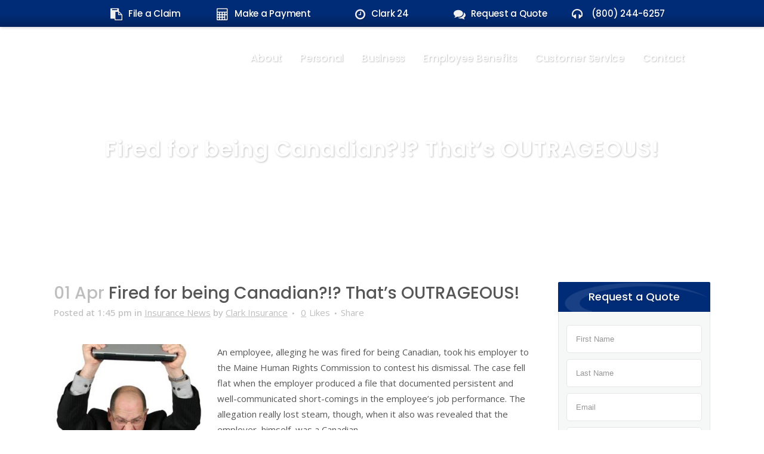

--- FILE ---
content_type: text/html; charset=UTF-8
request_url: https://www.clarkinsurance.com/fired-canadian-thats-outrageous/
body_size: 37034
content:
<!DOCTYPE html>
<html lang="en-US">
<head>
	<meta charset="UTF-8" />
	
				<meta name="viewport" content="width=device-width,initial-scale=1,user-scalable=no">
		            <link rel="shortcut icon" type="image/x-icon" href="https://www.clarkinsurance.com/wp-content/uploads/2025/02/MMA-Favicon.png">
            <link rel="apple-touch-icon" href="https://www.clarkinsurance.com/wp-content/uploads/2025/02/MMA-Favicon.png"/>
        
	<link rel="profile" href="http://gmpg.org/xfn/11" />
	<link rel="pingback" href="https://www.clarkinsurance.com/xmlrpc.php" />

	<meta name='robots' content='index, follow, max-image-preview:large, max-snippet:-1, max-video-preview:-1' />
<script type="text/javascript">function rgmkInitGoogleMaps(){window.rgmkGoogleMapsCallback=true;try{jQuery(document).trigger("rgmkGoogleMapsLoad")}catch(err){}}</script>
	<!-- This site is optimized with the Yoast SEO plugin v26.6 - https://yoast.com/wordpress/plugins/seo/ -->
	<title>Fired for being Canadian?!? That’s OUTRAGEOUS! - Clark Insurance</title>
	<link rel="canonical" href="https://www.clarkinsurance.com/fired-canadian-thats-outrageous/" />
	<meta property="og:locale" content="en_US" />
	<meta property="og:type" content="article" />
	<meta property="og:title" content="Fired for being Canadian?!? That’s OUTRAGEOUS! - Clark Insurance" />
	<meta property="og:url" content="https://www.clarkinsurance.com/fired-canadian-thats-outrageous/" />
	<meta property="og:site_name" content="Clark Insurance" />
	<meta property="article:published_time" content="2014-04-01T13:45:35+00:00" />
	<meta property="article:modified_time" content="2019-07-26T17:30:32+00:00" />
	<meta property="og:image" content="https://www.clarkinsurance.com/wp-content/uploads/2017/08/Angry-employee.jpg" />
	<meta name="author" content="Clark Insurance" />
	<meta name="twitter:card" content="summary_large_image" />
	<meta name="twitter:label1" content="Written by" />
	<meta name="twitter:data1" content="Clark Insurance" />
	<meta name="twitter:label2" content="Est. reading time" />
	<meta name="twitter:data2" content="4 minutes" />
	<script type="application/ld+json" class="yoast-schema-graph">{"@context":"https://schema.org","@graph":[{"@type":"WebPage","@id":"https://www.clarkinsurance.com/fired-canadian-thats-outrageous/","url":"https://www.clarkinsurance.com/fired-canadian-thats-outrageous/","name":"Fired for being Canadian?!? That’s OUTRAGEOUS! - Clark Insurance","isPartOf":{"@id":"https://www.clarkinsurance.com/#website"},"datePublished":"2014-04-01T13:45:35+00:00","dateModified":"2019-07-26T17:30:32+00:00","author":{"@id":"https://www.clarkinsurance.com/#/schema/person/590e1060784b1e98ab81fef6aea53a14"},"breadcrumb":{"@id":"https://www.clarkinsurance.com/fired-canadian-thats-outrageous/#breadcrumb"},"inLanguage":"en-US","potentialAction":[{"@type":"ReadAction","target":["https://www.clarkinsurance.com/fired-canadian-thats-outrageous/"]}]},{"@type":"BreadcrumbList","@id":"https://www.clarkinsurance.com/fired-canadian-thats-outrageous/#breadcrumb","itemListElement":[{"@type":"ListItem","position":1,"name":"Home","item":"https://www.clarkinsurance.com/"},{"@type":"ListItem","position":2,"name":"Fired for being Canadian?!? That’s OUTRAGEOUS!"}]},{"@type":"WebSite","@id":"https://www.clarkinsurance.com/#website","url":"https://www.clarkinsurance.com/","name":"Clark Insurance","description":"","potentialAction":[{"@type":"SearchAction","target":{"@type":"EntryPoint","urlTemplate":"https://www.clarkinsurance.com/?s={search_term_string}"},"query-input":{"@type":"PropertyValueSpecification","valueRequired":true,"valueName":"search_term_string"}}],"inLanguage":"en-US"},{"@type":"Person","@id":"https://www.clarkinsurance.com/#/schema/person/590e1060784b1e98ab81fef6aea53a14","name":"Clark Insurance","image":{"@type":"ImageObject","inLanguage":"en-US","@id":"https://www.clarkinsurance.com/#/schema/person/image/","url":"https://secure.gravatar.com/avatar/177a16e5dea172bba49bed7dba504ae2eeda3c37ae19c96eda0ab7a9f347718b?s=96&d=mm&r=g","contentUrl":"https://secure.gravatar.com/avatar/177a16e5dea172bba49bed7dba504ae2eeda3c37ae19c96eda0ab7a9f347718b?s=96&d=mm&r=g","caption":"Clark Insurance"},"sameAs":["https://clarkins.wpengine.com"]}]}</script>
	<!-- / Yoast SEO plugin. -->


<link rel='dns-prefetch' href='//fonts.googleapis.com' />
<link rel="alternate" type="application/rss+xml" title="Clark Insurance &raquo; Feed" href="https://www.clarkinsurance.com/feed/" />
<link rel="alternate" type="application/rss+xml" title="Clark Insurance &raquo; Comments Feed" href="https://www.clarkinsurance.com/comments/feed/" />
<link rel="alternate" title="oEmbed (JSON)" type="application/json+oembed" href="https://www.clarkinsurance.com/wp-json/oembed/1.0/embed?url=https%3A%2F%2Fwww.clarkinsurance.com%2Ffired-canadian-thats-outrageous%2F" />
<link rel="alternate" title="oEmbed (XML)" type="text/xml+oembed" href="https://www.clarkinsurance.com/wp-json/oembed/1.0/embed?url=https%3A%2F%2Fwww.clarkinsurance.com%2Ffired-canadian-thats-outrageous%2F&#038;format=xml" />
<style id='wp-img-auto-sizes-contain-inline-css' type='text/css'>
img:is([sizes=auto i],[sizes^="auto," i]){contain-intrinsic-size:3000px 1500px}
/*# sourceURL=wp-img-auto-sizes-contain-inline-css */
</style>
<link rel='stylesheet' id='layerslider-css' href='https://www.clarkinsurance.com/wp-content/plugins/LayerSlider/assets/static/layerslider/css/layerslider.css?ver=7.12.4' type='text/css' media='all' />
<style id='wp-emoji-styles-inline-css' type='text/css'>

	img.wp-smiley, img.emoji {
		display: inline !important;
		border: none !important;
		box-shadow: none !important;
		height: 1em !important;
		width: 1em !important;
		margin: 0 0.07em !important;
		vertical-align: -0.1em !important;
		background: none !important;
		padding: 0 !important;
	}
/*# sourceURL=wp-emoji-styles-inline-css */
</style>
<style id='wp-block-library-inline-css' type='text/css'>
:root{--wp-block-synced-color:#7a00df;--wp-block-synced-color--rgb:122,0,223;--wp-bound-block-color:var(--wp-block-synced-color);--wp-editor-canvas-background:#ddd;--wp-admin-theme-color:#007cba;--wp-admin-theme-color--rgb:0,124,186;--wp-admin-theme-color-darker-10:#006ba1;--wp-admin-theme-color-darker-10--rgb:0,107,160.5;--wp-admin-theme-color-darker-20:#005a87;--wp-admin-theme-color-darker-20--rgb:0,90,135;--wp-admin-border-width-focus:2px}@media (min-resolution:192dpi){:root{--wp-admin-border-width-focus:1.5px}}.wp-element-button{cursor:pointer}:root .has-very-light-gray-background-color{background-color:#eee}:root .has-very-dark-gray-background-color{background-color:#313131}:root .has-very-light-gray-color{color:#eee}:root .has-very-dark-gray-color{color:#313131}:root .has-vivid-green-cyan-to-vivid-cyan-blue-gradient-background{background:linear-gradient(135deg,#00d084,#0693e3)}:root .has-purple-crush-gradient-background{background:linear-gradient(135deg,#34e2e4,#4721fb 50%,#ab1dfe)}:root .has-hazy-dawn-gradient-background{background:linear-gradient(135deg,#faaca8,#dad0ec)}:root .has-subdued-olive-gradient-background{background:linear-gradient(135deg,#fafae1,#67a671)}:root .has-atomic-cream-gradient-background{background:linear-gradient(135deg,#fdd79a,#004a59)}:root .has-nightshade-gradient-background{background:linear-gradient(135deg,#330968,#31cdcf)}:root .has-midnight-gradient-background{background:linear-gradient(135deg,#020381,#2874fc)}:root{--wp--preset--font-size--normal:16px;--wp--preset--font-size--huge:42px}.has-regular-font-size{font-size:1em}.has-larger-font-size{font-size:2.625em}.has-normal-font-size{font-size:var(--wp--preset--font-size--normal)}.has-huge-font-size{font-size:var(--wp--preset--font-size--huge)}.has-text-align-center{text-align:center}.has-text-align-left{text-align:left}.has-text-align-right{text-align:right}.has-fit-text{white-space:nowrap!important}#end-resizable-editor-section{display:none}.aligncenter{clear:both}.items-justified-left{justify-content:flex-start}.items-justified-center{justify-content:center}.items-justified-right{justify-content:flex-end}.items-justified-space-between{justify-content:space-between}.screen-reader-text{border:0;clip-path:inset(50%);height:1px;margin:-1px;overflow:hidden;padding:0;position:absolute;width:1px;word-wrap:normal!important}.screen-reader-text:focus{background-color:#ddd;clip-path:none;color:#444;display:block;font-size:1em;height:auto;left:5px;line-height:normal;padding:15px 23px 14px;text-decoration:none;top:5px;width:auto;z-index:100000}html :where(.has-border-color){border-style:solid}html :where([style*=border-top-color]){border-top-style:solid}html :where([style*=border-right-color]){border-right-style:solid}html :where([style*=border-bottom-color]){border-bottom-style:solid}html :where([style*=border-left-color]){border-left-style:solid}html :where([style*=border-width]){border-style:solid}html :where([style*=border-top-width]){border-top-style:solid}html :where([style*=border-right-width]){border-right-style:solid}html :where([style*=border-bottom-width]){border-bottom-style:solid}html :where([style*=border-left-width]){border-left-style:solid}html :where(img[class*=wp-image-]){height:auto;max-width:100%}:where(figure){margin:0 0 1em}html :where(.is-position-sticky){--wp-admin--admin-bar--position-offset:var(--wp-admin--admin-bar--height,0px)}@media screen and (max-width:600px){html :where(.is-position-sticky){--wp-admin--admin-bar--position-offset:0px}}

/*# sourceURL=wp-block-library-inline-css */
</style><style id='global-styles-inline-css' type='text/css'>
:root{--wp--preset--aspect-ratio--square: 1;--wp--preset--aspect-ratio--4-3: 4/3;--wp--preset--aspect-ratio--3-4: 3/4;--wp--preset--aspect-ratio--3-2: 3/2;--wp--preset--aspect-ratio--2-3: 2/3;--wp--preset--aspect-ratio--16-9: 16/9;--wp--preset--aspect-ratio--9-16: 9/16;--wp--preset--color--black: #000000;--wp--preset--color--cyan-bluish-gray: #abb8c3;--wp--preset--color--white: #ffffff;--wp--preset--color--pale-pink: #f78da7;--wp--preset--color--vivid-red: #cf2e2e;--wp--preset--color--luminous-vivid-orange: #ff6900;--wp--preset--color--luminous-vivid-amber: #fcb900;--wp--preset--color--light-green-cyan: #7bdcb5;--wp--preset--color--vivid-green-cyan: #00d084;--wp--preset--color--pale-cyan-blue: #8ed1fc;--wp--preset--color--vivid-cyan-blue: #0693e3;--wp--preset--color--vivid-purple: #9b51e0;--wp--preset--gradient--vivid-cyan-blue-to-vivid-purple: linear-gradient(135deg,rgb(6,147,227) 0%,rgb(155,81,224) 100%);--wp--preset--gradient--light-green-cyan-to-vivid-green-cyan: linear-gradient(135deg,rgb(122,220,180) 0%,rgb(0,208,130) 100%);--wp--preset--gradient--luminous-vivid-amber-to-luminous-vivid-orange: linear-gradient(135deg,rgb(252,185,0) 0%,rgb(255,105,0) 100%);--wp--preset--gradient--luminous-vivid-orange-to-vivid-red: linear-gradient(135deg,rgb(255,105,0) 0%,rgb(207,46,46) 100%);--wp--preset--gradient--very-light-gray-to-cyan-bluish-gray: linear-gradient(135deg,rgb(238,238,238) 0%,rgb(169,184,195) 100%);--wp--preset--gradient--cool-to-warm-spectrum: linear-gradient(135deg,rgb(74,234,220) 0%,rgb(151,120,209) 20%,rgb(207,42,186) 40%,rgb(238,44,130) 60%,rgb(251,105,98) 80%,rgb(254,248,76) 100%);--wp--preset--gradient--blush-light-purple: linear-gradient(135deg,rgb(255,206,236) 0%,rgb(152,150,240) 100%);--wp--preset--gradient--blush-bordeaux: linear-gradient(135deg,rgb(254,205,165) 0%,rgb(254,45,45) 50%,rgb(107,0,62) 100%);--wp--preset--gradient--luminous-dusk: linear-gradient(135deg,rgb(255,203,112) 0%,rgb(199,81,192) 50%,rgb(65,88,208) 100%);--wp--preset--gradient--pale-ocean: linear-gradient(135deg,rgb(255,245,203) 0%,rgb(182,227,212) 50%,rgb(51,167,181) 100%);--wp--preset--gradient--electric-grass: linear-gradient(135deg,rgb(202,248,128) 0%,rgb(113,206,126) 100%);--wp--preset--gradient--midnight: linear-gradient(135deg,rgb(2,3,129) 0%,rgb(40,116,252) 100%);--wp--preset--font-size--small: 13px;--wp--preset--font-size--medium: 20px;--wp--preset--font-size--large: 36px;--wp--preset--font-size--x-large: 42px;--wp--preset--spacing--20: 0.44rem;--wp--preset--spacing--30: 0.67rem;--wp--preset--spacing--40: 1rem;--wp--preset--spacing--50: 1.5rem;--wp--preset--spacing--60: 2.25rem;--wp--preset--spacing--70: 3.38rem;--wp--preset--spacing--80: 5.06rem;--wp--preset--shadow--natural: 6px 6px 9px rgba(0, 0, 0, 0.2);--wp--preset--shadow--deep: 12px 12px 50px rgba(0, 0, 0, 0.4);--wp--preset--shadow--sharp: 6px 6px 0px rgba(0, 0, 0, 0.2);--wp--preset--shadow--outlined: 6px 6px 0px -3px rgb(255, 255, 255), 6px 6px rgb(0, 0, 0);--wp--preset--shadow--crisp: 6px 6px 0px rgb(0, 0, 0);}:where(.is-layout-flex){gap: 0.5em;}:where(.is-layout-grid){gap: 0.5em;}body .is-layout-flex{display: flex;}.is-layout-flex{flex-wrap: wrap;align-items: center;}.is-layout-flex > :is(*, div){margin: 0;}body .is-layout-grid{display: grid;}.is-layout-grid > :is(*, div){margin: 0;}:where(.wp-block-columns.is-layout-flex){gap: 2em;}:where(.wp-block-columns.is-layout-grid){gap: 2em;}:where(.wp-block-post-template.is-layout-flex){gap: 1.25em;}:where(.wp-block-post-template.is-layout-grid){gap: 1.25em;}.has-black-color{color: var(--wp--preset--color--black) !important;}.has-cyan-bluish-gray-color{color: var(--wp--preset--color--cyan-bluish-gray) !important;}.has-white-color{color: var(--wp--preset--color--white) !important;}.has-pale-pink-color{color: var(--wp--preset--color--pale-pink) !important;}.has-vivid-red-color{color: var(--wp--preset--color--vivid-red) !important;}.has-luminous-vivid-orange-color{color: var(--wp--preset--color--luminous-vivid-orange) !important;}.has-luminous-vivid-amber-color{color: var(--wp--preset--color--luminous-vivid-amber) !important;}.has-light-green-cyan-color{color: var(--wp--preset--color--light-green-cyan) !important;}.has-vivid-green-cyan-color{color: var(--wp--preset--color--vivid-green-cyan) !important;}.has-pale-cyan-blue-color{color: var(--wp--preset--color--pale-cyan-blue) !important;}.has-vivid-cyan-blue-color{color: var(--wp--preset--color--vivid-cyan-blue) !important;}.has-vivid-purple-color{color: var(--wp--preset--color--vivid-purple) !important;}.has-black-background-color{background-color: var(--wp--preset--color--black) !important;}.has-cyan-bluish-gray-background-color{background-color: var(--wp--preset--color--cyan-bluish-gray) !important;}.has-white-background-color{background-color: var(--wp--preset--color--white) !important;}.has-pale-pink-background-color{background-color: var(--wp--preset--color--pale-pink) !important;}.has-vivid-red-background-color{background-color: var(--wp--preset--color--vivid-red) !important;}.has-luminous-vivid-orange-background-color{background-color: var(--wp--preset--color--luminous-vivid-orange) !important;}.has-luminous-vivid-amber-background-color{background-color: var(--wp--preset--color--luminous-vivid-amber) !important;}.has-light-green-cyan-background-color{background-color: var(--wp--preset--color--light-green-cyan) !important;}.has-vivid-green-cyan-background-color{background-color: var(--wp--preset--color--vivid-green-cyan) !important;}.has-pale-cyan-blue-background-color{background-color: var(--wp--preset--color--pale-cyan-blue) !important;}.has-vivid-cyan-blue-background-color{background-color: var(--wp--preset--color--vivid-cyan-blue) !important;}.has-vivid-purple-background-color{background-color: var(--wp--preset--color--vivid-purple) !important;}.has-black-border-color{border-color: var(--wp--preset--color--black) !important;}.has-cyan-bluish-gray-border-color{border-color: var(--wp--preset--color--cyan-bluish-gray) !important;}.has-white-border-color{border-color: var(--wp--preset--color--white) !important;}.has-pale-pink-border-color{border-color: var(--wp--preset--color--pale-pink) !important;}.has-vivid-red-border-color{border-color: var(--wp--preset--color--vivid-red) !important;}.has-luminous-vivid-orange-border-color{border-color: var(--wp--preset--color--luminous-vivid-orange) !important;}.has-luminous-vivid-amber-border-color{border-color: var(--wp--preset--color--luminous-vivid-amber) !important;}.has-light-green-cyan-border-color{border-color: var(--wp--preset--color--light-green-cyan) !important;}.has-vivid-green-cyan-border-color{border-color: var(--wp--preset--color--vivid-green-cyan) !important;}.has-pale-cyan-blue-border-color{border-color: var(--wp--preset--color--pale-cyan-blue) !important;}.has-vivid-cyan-blue-border-color{border-color: var(--wp--preset--color--vivid-cyan-blue) !important;}.has-vivid-purple-border-color{border-color: var(--wp--preset--color--vivid-purple) !important;}.has-vivid-cyan-blue-to-vivid-purple-gradient-background{background: var(--wp--preset--gradient--vivid-cyan-blue-to-vivid-purple) !important;}.has-light-green-cyan-to-vivid-green-cyan-gradient-background{background: var(--wp--preset--gradient--light-green-cyan-to-vivid-green-cyan) !important;}.has-luminous-vivid-amber-to-luminous-vivid-orange-gradient-background{background: var(--wp--preset--gradient--luminous-vivid-amber-to-luminous-vivid-orange) !important;}.has-luminous-vivid-orange-to-vivid-red-gradient-background{background: var(--wp--preset--gradient--luminous-vivid-orange-to-vivid-red) !important;}.has-very-light-gray-to-cyan-bluish-gray-gradient-background{background: var(--wp--preset--gradient--very-light-gray-to-cyan-bluish-gray) !important;}.has-cool-to-warm-spectrum-gradient-background{background: var(--wp--preset--gradient--cool-to-warm-spectrum) !important;}.has-blush-light-purple-gradient-background{background: var(--wp--preset--gradient--blush-light-purple) !important;}.has-blush-bordeaux-gradient-background{background: var(--wp--preset--gradient--blush-bordeaux) !important;}.has-luminous-dusk-gradient-background{background: var(--wp--preset--gradient--luminous-dusk) !important;}.has-pale-ocean-gradient-background{background: var(--wp--preset--gradient--pale-ocean) !important;}.has-electric-grass-gradient-background{background: var(--wp--preset--gradient--electric-grass) !important;}.has-midnight-gradient-background{background: var(--wp--preset--gradient--midnight) !important;}.has-small-font-size{font-size: var(--wp--preset--font-size--small) !important;}.has-medium-font-size{font-size: var(--wp--preset--font-size--medium) !important;}.has-large-font-size{font-size: var(--wp--preset--font-size--large) !important;}.has-x-large-font-size{font-size: var(--wp--preset--font-size--x-large) !important;}
/*# sourceURL=global-styles-inline-css */
</style>

<style id='classic-theme-styles-inline-css' type='text/css'>
/*! This file is auto-generated */
.wp-block-button__link{color:#fff;background-color:#32373c;border-radius:9999px;box-shadow:none;text-decoration:none;padding:calc(.667em + 2px) calc(1.333em + 2px);font-size:1.125em}.wp-block-file__button{background:#32373c;color:#fff;text-decoration:none}
/*# sourceURL=/wp-includes/css/classic-themes.min.css */
</style>
<link rel='stylesheet' id='contact-form-7-css' href='https://www.clarkinsurance.com/wp-content/plugins/contact-form-7/includes/css/styles.css?ver=6.1.4' type='text/css' media='all' />
<link rel='stylesheet' id='ctf_styles-css' href='https://www.clarkinsurance.com/wp-content/plugins/custom-twitter-feeds/css/ctf-styles.min.css?ver=2.3.1' type='text/css' media='all' />
<link rel='stylesheet' id='widgetopts-styles-css' href='https://www.clarkinsurance.com/wp-content/plugins/widget-options/assets/css/widget-options.css?ver=4.1.3' type='text/css' media='all' />
<link rel='stylesheet' id='mediaelement-css' href='https://www.clarkinsurance.com/wp-includes/js/mediaelement/mediaelementplayer-legacy.min.css?ver=4.2.17' type='text/css' media='all' />
<link rel='stylesheet' id='wp-mediaelement-css' href='https://www.clarkinsurance.com/wp-includes/js/mediaelement/wp-mediaelement.min.css?ver=6.9' type='text/css' media='all' />
<link rel='stylesheet' id='bridge-default-style-css' href='https://www.clarkinsurance.com/wp-content/themes/bridge/style.css?ver=6.9' type='text/css' media='all' />
<link rel='stylesheet' id='bridge-qode-font_awesome-css' href='https://www.clarkinsurance.com/wp-content/themes/bridge/css/font-awesome/css/font-awesome.min.css?ver=6.9' type='text/css' media='all' />
<link rel='stylesheet' id='bridge-qode-font_elegant-css' href='https://www.clarkinsurance.com/wp-content/themes/bridge/css/elegant-icons/style.min.css?ver=6.9' type='text/css' media='all' />
<link rel='stylesheet' id='bridge-qode-linea_icons-css' href='https://www.clarkinsurance.com/wp-content/themes/bridge/css/linea-icons/style.css?ver=6.9' type='text/css' media='all' />
<link rel='stylesheet' id='bridge-qode-dripicons-css' href='https://www.clarkinsurance.com/wp-content/themes/bridge/css/dripicons/dripicons.css?ver=6.9' type='text/css' media='all' />
<link rel='stylesheet' id='bridge-qode-kiko-css' href='https://www.clarkinsurance.com/wp-content/themes/bridge/css/kiko/kiko-all.css?ver=6.9' type='text/css' media='all' />
<link rel='stylesheet' id='bridge-qode-font_awesome_5-css' href='https://www.clarkinsurance.com/wp-content/themes/bridge/css/font-awesome-5/css/font-awesome-5.min.css?ver=6.9' type='text/css' media='all' />
<link rel='stylesheet' id='bridge-stylesheet-css' href='https://www.clarkinsurance.com/wp-content/themes/bridge/css/stylesheet.min.css?ver=6.9' type='text/css' media='all' />
<style id='bridge-stylesheet-inline-css' type='text/css'>
   .postid-15979.disabled_footer_top .footer_top_holder, .postid-15979.disabled_footer_bottom .footer_bottom_holder { display: none;}


/*# sourceURL=bridge-stylesheet-inline-css */
</style>
<link rel='stylesheet' id='bridge-print-css' href='https://www.clarkinsurance.com/wp-content/themes/bridge/css/print.css?ver=6.9' type='text/css' media='all' />
<link rel='stylesheet' id='bridge-style-dynamic-css' href='https://www.clarkinsurance.com/wp-content/themes/bridge/css/style_dynamic.css?ver=1767653619' type='text/css' media='all' />
<link rel='stylesheet' id='bridge-responsive-css' href='https://www.clarkinsurance.com/wp-content/themes/bridge/css/responsive.min.css?ver=6.9' type='text/css' media='all' />
<link rel='stylesheet' id='bridge-style-dynamic-responsive-css' href='https://www.clarkinsurance.com/wp-content/themes/bridge/css/style_dynamic_responsive.css?ver=1767653619' type='text/css' media='all' />
<style id='bridge-style-dynamic-responsive-inline-css' type='text/css'>
/* Colors */
/* Red: #690136 */
.wpcf7 .wpcf7-form .inv-recaptcha-holder {display:none;}


.swe-mix {
    display: none;
    width: 22%;
    margin: 0 1%;
}

.blog_holder:not(.blog_single) .post-password-protected {display:none!important;}

.single-post .blog_single > article h3 {font-size:22px;}

.single-post .blog_single article .callout-section {background-color: #f6f8f8;
border: 1px solid #e6e6e6;
padding: 30px 30px 5px 30px;
border-radius: 5px;}

label.visuallyhidden  {
  border: 0;
  clip: rect(0 0 0 0);
  height: 1px;
  margin: -1px;
  overflow: hidden;
  padding: 0;
  position: absolute;
  width: 1px;
}
/*---404 Page Link CSS Start---*/

.not-found-menu-bg{ padding:0 0 20px 0; margin-top:20px; border-bottom:1px solid #ccc;}
.not-found-menu-bg .widget_nav_menu{width:33.33%; float:left;}
.not-found-menu-bg .widget_nav_menu h5{color: #5f6c6e;text-align:left;padding:0 0 0 120px;}
.not-found-menu-bg .widget_nav_menu ul{padding:5px 0; margin:0 0 0 120px;}
.not-found-menu-bg .widget_nav_menu ul li{display:block; text-align:left;}
.not-found-menu-bg .widget_nav_menu ul li a{color:#5f6c6e; line-height: 30px;}
.not-found-menu-bg .widget_nav_menu ul li:first-child a{font-size:18px; color:#00968f; padding-bottom:8px; display:inline-block;}
.not-found-menu-bg .widget_nav_menu ul li a:hover{ color:#690136 ;}

.not-found-menu-bg2{ padding:0 0 20px 0; margin-top:20px; border-bottom:1px solid #ccc; text-align:center;}
.not-found-menu-bg2 .widget_nav_menu{width:33.33%; display: inline-flex;}
.not-found-menu-bg2 .widget_nav_menu h5{color: #5f6c6e;text-align:left;padding:0 0 0 120px;}
.not-found-menu-bg2 .widget_nav_menu ul{padding:5px 0; margin:0 0 0 120px;}
.not-found-menu-bg2 .widget_nav_menu ul li{display:block; text-align:left;}
.not-found-menu-bg2 .widget_nav_menu ul li a{ color:#5f6c6e;}
.not-found-menu-bg2 .widget_nav_menu ul li:first-child a{font-size:18px; color:#00968f; padding-bottom:8px; display:inline-block;}
.not-found-menu-bg2 .widget_nav_menu ul li a:hover{ color:#690136 ;}

/*----404 Page Link CSS End----*/

/** Counter Css **/

/* .q_slider .item:first-of-type .subtitle_bellow_title div:not(.ujic_center) {
width:50%;
} */

.q_slider .ujic_center {
    text-align: center;
    position: absolute;
    right: 5%;
    top: 50%;
    transform: translate3d(0px,-50%,0px);
    width: 400px;
}

.q_slider #ujiCountdown {
width: 100%;
}

.q_slider .countdown_row {

}

.q_slider  .ujic-classic span.countdown_amount {
padding:5px 0px;
box-shadow: none;
font-size: 70px !important;
line-height:1 !important;
text-shadow: 1px 1px 2px rgba(0, 0, 0, 0.25)!important;
}

.q_slider .ujic-classic span.countdown_txt {
font-size: 18px!important;
font-weight: 400!important;
    font-family: Poppins, sans-serif !important;
    margin-bottom: 20px;
text-shadow: 1px 1px 2px rgba(0, 0, 0, 0.25);
}

.q_slider .countdown_row > span {
    width: 50% !important;
    margin: 0 !important;
    float: left;
    text-align: center;
}

.q_slider .countdown_row > span .countdown_section {
    width: 100% !important;
}

.q_slider .countdown_txt {

}


/* General */

.content .hide-section {display:none!important;}

.content .mobile-only {display:none;}

h4.q_slide_subtitle h4, .h4, h4 a.slide-link {
color: #fff;
}

h4, .h4, h4 a.slide-link {
color: #fff;
}

.single-post .post .post_text h4 {color:#5f6c6e;}

p a {text-decoration: underline;}
a, p a {text-decoration: underline;}
p em a {font-style:italic;}

strong, b {font-weight: 600;}

h5.philanthropic {text-align: center; font-size: 17px; line-height: 30px;}

h6.quote-list {padding:8px;font-style:italic;color:#757575;}

h4 a.slide-link {font-size:1em;
line-height:1em;transition:color 0.25s ease;-webkit-transition:color 0.25s ease;}
h4 a.slide-link:hover {color:#690136;}

.order_list {margin-left: 20px;}
ol {margin-left:30px;}
ol li ul {list-style-type:disc;}

ol li {padding-bottom: 5px;}


.qode-advanced-tab-container h4 {color:#565656;}

.wrapper a {transition: all 0.3s ease; -webkit-transition: all 0.3s ease;}

h4.mimic-h2 {color: #5f6c6e;
    font-family: 'Poppins', sans-serif;
    font-size: 20px;
    line-height: 30px;
    font-style: normal;
    font-weight: 400;
    letter-spacing: 0px;
    text-transform: none;}

.wrapper h3.mimic-h5 { color: #5f6c6e;
    font-family: 'Poppins', sans-serif;
    font-size: 19px;
    line-height: 27px;
    font-style: normal;
    font-weight: 400;
    letter-spacing: 0px;
    text-transform: none;}

.content .container .list-arrow, .content .full_width .list-arrow, .pum .pum-content .list-arrow {padding-left:15px;}
.content .container .list-arrow li, .content .full_width .list-arrow li {list-style: none;
    text-indent: -22px;
    padding-left: 16px;
    padding-bottom: 10px;
}

/* List Style Adjustments */

.list-margin {margin: 0 15%;}

.pum .pum-content .list-arrow li  {list-style:none;text-indent:-22px;padding-left:16px;font-size:15px;line-height:22px;
color:#757575;}

.content .container .list-arrow li:before, .content .full_width .list-arrow li:before, .pum .pum-content .list-arrow li:before {
    content: '\f00c';
    font-family: 'fontawesome';
    color: #009de0;
    font-size: 14px;
    padding-right: 8px;}

.content .content_inner > div .qbutton.white:not(:hover), .content .content_bottom input.wpcf7-submit  {background-color:transparent;}

.content #content-bottom-small .wpb_column .wpb_wrapper p {display:none!important;}
.content #content-bottom-small h3 {line-height:44px;}

.content .show-between-768-1000 {display:none;}
.content .show-between-768-1200 {display:none;}

.hide-below-1000 {display:block;}
.hide-above-1000 {display:none;}

.sidebar-widget-style > .vc_column-inner {    text-align: center;
    border: 1px solid #e6e6e6!important;
    padding: 25px 35px;
    width: 90%;
    margin-left: auto;
    margin-right: auto;
    background-color: #f6f8f8;
}

.column1 .sidebar-widget-style.widget-style-blue {text-align: center;
    border: 1px solid #e6e6e6!important;
    padding: 25px 35px;
    width: 100%;
box-sizing:border-box;
    margin-left: auto;
    margin-right: auto;
    background-color: #f6f8f8;
margin-bottom:30px;
border-radius:3px;
}

.column1 .sidebar-widget-style.widget-style-blue h5 {
padding: 15px 6% 15px 6%;
background-color: #00968f;
color: #fff;
margin:-26px -36px 25px;
text-align: center;
position: relative;
overflow: hidden;
font-family: Poppins;
font-weight: 500;
letter-spacing: 0px;
font-size: 18px;
border-top-right-radius: 2px;
border-top-left-radius: 2px;
line-height: 20px;
text-shadow: 1px 1px 2px rgba(0, 0, 0, 0.10);
}

.column1 .sidebar-widget-style.widget-style-blue h5::before {
    content: '';
    position: absolute;
    z-index: 41;
    display: block;
    background-position: initial;
    background-image: url(/wp-content/uploads/2017/08/Clark-Swoosh-White-ST-Updated.png);
    background-repeat: no-repeat;
    background-size: 107%;
    width: 100%;
    height: 100px;
    top: -18px;
    left: -5px;
    opacity: 0.20;
}

.column1 .sidebar-widget-style.widget-style-blue img {max-width:400px;}

.center-button .qbutton {display:block;width:150px;margin-left:auto;margin-right:auto;}

.wpb_single_image.page-image-embed {max-width:300px;} 

.medicare-photo {max-width:300px;margin-top:-10px;}
.in-page-employee-box p {display:inline-block;width:49%;vertical-align:middle;}
.in-page-employee-box .in-page-employee-box-p {text-align:center;}

aside .widget .qbutton {color:#fff;
transition:all 0.3s ease;
-webkit-transition:all 0.3s ease;
-moz-transition:all 0.3s ease;}
aside .widget .qbutton:hover {color:#fff!important;}

/* Logo */
.logo_wrapper .q_logo a{
 height: 63px !important;
}
.q_logo img {
top: -50%;
}

/* Header */

.header_top {
    background: linear-gradient(0deg, #00235e 0%, #002c77 50%); /* changed from #b6c2c3 on 8-29-17, and then from #abb9ba on 9-08-17 */
line-height: 45px;
    height: 45px;
box-shadow: 1px 1px 5px rgba(0, 0, 0, 0.20);
}

header.sticky .header_fixed_right_area, header.sticky .header_top {
display:block;
box-shadow: 0 1px 3px rgba(0,0,0,.11);
}

.header_top .left {
float: left;
width: 100%;
}

.header_top .left .inner {
    display: table;
    width: 90%;
    text-align: center;
    margin: 0px auto;
}

.header_top .left .inner .widget_text {
    display: table-cell;
    float: none !important;
width:20%;
}
.header_top .left .inner .widget_text p {
    height: 45px;
    line-height: 40px;
transition: all 0.3s ease;
-webkit-transition:all 0.3s ease;}

.header_top .left .inner .widget_text p:hover {background-color: #009DE0 /* old blue: #009dbd gray: #96a7a8 */;}

.header_top .left .inner .widget_text a {
    color: #ffffff; /*#6a6268;*/
font-weight:500;
text-decoration: none;
font-family:Poppins;
letter-spacing:-0.25px;
font-size:15px;
line-height:45px;
text-shadow: 1px 1px 1px rgba(0, 0, 0, 0.25);
}

.header_top .left .inner .widget_text a i {
   font-size: 20px;
    vertical-align: middle;
    margin-right: 10px;
color:#f0f0f0;
transition: all 0.3s ease;
-webkit-transition: all 0.3s ease;
}

.header_top .left .inner .widget_text a:hover i {transform:scale(1.2);}

.header_top .left .inner .widget_text p {
margin:0;
}

.header_inner_right {
margin-top: -5px;
}

.side_menu_button > a {color:#ffffff;}

/* Nav Menu Adjustment */

nav.main_menu>ul>li>a {padding: 0 15px;}

/* Font Shadow to Nav Menu */

nav.main_menu ul li {line-height:105px;}

nav.main_menu > ul > li > a {
text-shadow: 1px 1px 2px rgba(0, 0, 0, 0.25);
line-height:50px;
transition: all 0.3s ease;
-webkit-transition: all 0.3s ease;
}

/* .drop_down .second .inner ul {background: linear-gradient(180deg, #002c77 50%, #00235e 100%)!important;} */
.drop_down .second .inner ul, li.narrow .second .inner ul {box-shadow: 2px 2px 10px rgba(0, 0, 0, 0.25);} 



/* nav.main_menu > ul > li > a:hover {background-color:#8b9ea0;} */

nav.main_menu > ul > li > a.current > span:not(.plus) {
border-bottom:1px solid #ffffff;
}

header:not(.with_hover_bg_color) nav.main_menu>ul>li:hover>a {opacity:1;}



/* .drop_down .narrow .second .inner ul li {
text-shadow: 1px 1px 2px rgba(0, 0, 0, 0.25);
}

.drop_down .narrow .second .inner ul li:hover {text-shadow:none;} */

.mobile_menu_button span {font-size:24px; height:30px; width:30px; text-align:center;}
nav.mobile_menu ul>li.has_sub>span.mobile_arrow {width:130px;height:40px;line-height:40px;}
nav.mobile_menu > ul {padding-bottom:10px; padding-left: 10px; padding-right: 10px;}
nav.mobile_menu ul li a {padding-top:12px;padding-bottom:12px;}

/* No Shadow on Sticky Menu */

header.sticky nav.main_menu > ul > li > a, header.light.sticky nav.main_menu > ul > li > a, header.dark.sticky nav.main_menu > ul > li > a {
text-shadow: none;
}

/* Home Page */

.carousel-indicators li {width: 10px; height: 5px;}


/* Font Style */

h3.home-boxes {
color: #fff!important;
font-size: 22px!important;
letter-spacing: 0.25px!important;
text-shadow:1px 1px 3px rgba(0, 0, 0, 0.25)!important;
}


/* Homepage Video Area */

.video-link .q_image_with_text_over .desc a {
bottom: 0px;
right: 0px;
position: initial;
float: initial;
font-weight: 600;
}

.video-link .q_image_with_text_over .desc {
text-align: center;
}

/* Homepage Portfolio Area */

.portfolio_slides .staff_item .image_pixel_hover {
background: rgba(55, 66, 66,0.1);
box-shadow: inset 0 0 110px 0px rgba(117, 141, 141, 0.35);
-webkit-box-shadow:inset 0 0 110px 0px rgba(117, 141, 141, 0.35);
-ms-box-shadow:inset 0 0 110px 0px rgba(117, 141, 141, 0.35);
/* background-color: rgba(112,134,136,0.5); */
}

.portfolio_slides .hover_feature_holder_inner {
background: linear-gradient(70deg, rgba(0, 150, 214, 0.65) 41%, rgba(0, 150, 214, 0.65));
}

/* Staff Css */

.portfolio_slides li.staff_item:hover .image_pixel_hover {
    background-color: rgba(0, 150, 143, 0.7);
}

.portfolio_slider .portfolio_slides li.staff_item.item:hover img {
    -webkit-transform: scale(1);
    transform: scale(1);
}

li.staff_item .portfolio_text, li.staff_item .portfolio_text p {
    text-shadow: 1px 1px 3px rgba(0, 0, 0, 0.25);
    font-style: italic;
    padding: 25px 10px 10px 10px;
        line-height: 22px;
font-size:16px;
}

li.staff_item .portfolio_title {
    text-shadow: 1px 1px 3px rgba(0, 0, 0, 0.25);
    font-weight: 400 !important;
    font-size: 18px !important;
    line-height: 20px !important;
    font-family: Poppins;
    color: #fff !important;
    margin-top:10px;
}

li.staff_item .staff_position {
    text-shadow: rgba(0, 0, 0, 0.25) 1px 1px 3px;
    font-weight: 300;
    font-size: 14px;
    font-family: Poppins;
    color: rgb(255, 255, 255);
}

.filter_holder ul li {
display: inline-block;
float: none !important;
}
/* Homepage Slider */

.carousel-inner .q_slide_subtitle span {
text-shadow: 1px 1px 2px rgba(0, 0, 0, 0.30);
}

.carousel-inner .q_slide_title span {
text-shadow: 1px 1px 2px rgba(0, 0, 0, 0.25);
}

.carousel-inner .q_slide_text span {
text-shadow: 1px 1px 2px rgba(0, 0, 0, 0.25);
}

.carousel-inner .active .slider_content .text.one_by_one.subtitle_above_title.no_separator p {
text-shadow: 1px 1px 2px rgba(0, 0, 0, 0.25)!important;
letter-spacing: 0.25px;
}

.qode_carousels .slides>li {margin-left:10px;margin-right:10px;}

.q_slider .carousel-control {width:60px;}

h6.home-stats {
text-align: center;
color: #41393f;
font-weight: 400;
letter-spacing: 0px;
font-size: 18px;
line-height: 22px;
padding-top: 10px;
}

.custom_font_holder {
text-shadow: 1px 1px 1px rgba(0, 0, 0, 0.15);
}

.home .wrapper .content .full_width h2, h2.home-h2 {    color: #565656;
    font-family: 'Poppins', sans-serif;
    font-size: 20px;
    line-height: 30px;
    font-style: normal;
    font-weight: 400;
    letter-spacing: 0px;
    text-transform: none;}

.home .wrapper .content .full_width h3 {    color: #565656;
    font-family: 'Poppins', sans-serif;
    font-size: 24px;
    line-height: 28px;
    font-style: normal;
    font-weight: 400;
    letter-spacing: 0px;
    text-transform: none;}

.wrapper .content_bottom h3 {    color: #ffffff;
    font-family: 'Poppins', sans-serif;
    font-size: 24px;
    line-height: 28px;
    font-style: normal;
    font-weight: 400;
    letter-spacing: 0px;
    text-transform: none;}

.q_image_with_text_over .caption, .q_image_with_text_over .icon_holder, .q_image_with_text_over .text p, .q_image_with_text_over .desc h5 {
    text-shadow: 1px 1px 3px rgba(0, 0, 0, 0.25);
}
 

.q_image_with_text_over {
    margin-bottom: -9px;
}

#home-image-row .q_image_with_text_over .desc {
margin: 0px 70px;
text-align: left;
}

#home-image-row .q_image_with_text_over .desc h5 {
color: #ffffff;
}

#home-image-row .q_image_with_text_over .desc a {
color: #fff;
    position: absolute;
    float: right;
    bottom: -40px;
    right: -40px;
}

#home-image-row .q_image_with_text_over .desc p {
line-height:20px;
}

#home-image-row .q_image_with_text_over .desc i {
font-size: 20px;
    margin-left: 10px;
    vertical-align: baseline;
}

.q_image_with_text_over .icon_holder.fa-2x {
padding: 0.17em .7em;
}

._clients .q_image_with_text_over .desc {
    margin: 0px 40px;
    text-align: center;
}

#home-image-row .q_image_with_text_over .shader_hover {background:linear-gradient(70deg, rgba(0, 150, 214, 0.75) 41%, rgba(0, 150, 214, 0.75))!important;}

.homepage-testimonials .q_elements_holder > .q_elements_item:last-child, .q_elements_holder.two_columns > .q_elements_item.bg-image-overlay {background-size:cover;position:relative;}
.homepage-testimonials .q_elements_holder > .q_elements_item:last-child::before, .q_elements_holder.two_columns > .q_elements_item.bg-image-overlay::before {content:'';
position: absolute;
  top: 0;
  left: 0;
  width: 100%;
  height: 100%;
background:linear-gradient(70deg, rgba(0, 150, 214, 0.85) 41%, rgba(0, 133, 126, 0.85))!important;}

.q_elements_holder.two_columns > .q_elements_item.bg-image-overlay .q_elements_item_inner {position:relative;z-index:2;}

/* Blockquote Style */

.vc_row blockquote {padding:8px;}

blockquote.with_quote_icon h5 {
font-size: 18px;
line-height: 26px;
}

blockquote i.pull-left {
font-size: 18px;
}


/* Loss Control Services Page */

#tab-resources-news-649 .q_icon_with_title .icon_text_inner {padding: 0 0 0;}

/* Safety Risk Consulting */

#business-specialty-tabs p#caption-attachment-20670.wp-caption-text, #business-specialty-tabs p#caption-attachment-17782.wp-caption-text, #business-specialty-tabs p#caption-attachment-21604.wp-caption-text {font-size: 18px; line-height: 12px; color: #5f6c6e; font-family: Poppins; text-align: center;}


/* Home Twitter Feed */

.fts-twitter-div a {
color: #00968f;
}


/* Footer Spacing */

.footer_top {
padding: 60px 0 40px!important;
}

.footer_top a:not(.qbutton) {text-decoration: underline;}

/* Footer Bottom Link Color */
footer .footer_bottom_holder .two_columns_50_50 > .column1 {width:75%;}
footer .footer_bottom_holder .two_columns_50_50 > .column2 {width:25%;}
.footer_bottom_holder .column1 a {padding-left:4px;padding-right:4px;}

.footer_bottom_holder a, .footer_bottom_holder ul li a {
color: #fff!important;
}

/* Footer Text Shadow */

.q_social_icon_holder .fa-stack.fa-lg i:last-child, .q_social_icon_holder .fa-stack.fa-lg span {
text-shadow: 1px 2px 1px rgba(0, 0, 0, 0.15);
}

.footer_top a {
text-shadow: 1px 1px 1px rgba(0, 0, 0, 0.10);
}

.footer_top h5 {
text-shadow: 1px 1px 2px rgba(0, 0, 0, 0.15);
margin-bottom:25px;
}

.footer_top h5:after {content:'';
display:block;
width:30px;
border-top:2px solid #fff;
margin-top: 15px;}

.footer_top .widget.widget_nav_menu li {
    line-height: 15px;
}

.footer_bottom {
height: 50px;
}

.footer_top .textwidget, .footer_top a, .footer_top li, .footer_top p, .footer_top span {
text-shadow: 1px 1px 1px rgba(0, 0, 0, 0.10);
}



._clients .q_image_with_text_over .desc {
    text-shadow: 1px 1px 3px rgba(0, 0, 0, 0.25);
}

._clients .q_image_with_text_over .desc h4 {
    text-shadow: 1px 1px 3px rgba(0, 0, 0, 0.25);
    font-weight: 300;
    font-size: 14px;
    font-family: Poppins;
    color: #fff;
}

._clients .q_image_with_text_over .desc h4 strong {
    text-shadow: 1px 1px 3px rgba(0, 0, 0, 0.25);
    font-weight: 400;
    font-size: 18px;
    line-height: 20px;
    font-family: Poppins;
    color: #fff;
}

#home-image-row .q_image_with_text_over .icon_holder.fa-2x {font-size:36px;}

#clark-latest .latest_post_holder {text-align: left;}
#clark-latest h5.latest_post_title.entry_title a {font-size: 16px; line-height: 24px;}
#clark-latest h5 a {font-size: 16px; line-height: 24px;}

/* HomePage End */

/* PDF */

div.pdfemb-toolbar div.pdfemb-poweredby {display:none!important;}
.pdfemb-pagescontainer, div.pdfemb-inner-div, div.pdfemb-viewer canvas {background-color:#ffffff!important;}

.pdf-wrapper-row {overflow:hidden;height:1480px;}
.pdf-wrapper {height:1500px;}

/* Locations Pages */

.wpb_wrapper > .locations-select-wrapper {text-align:center; border: 1px solid #e6e6e6!important;;
    padding: 30px 0px 55px 0;
    width: 90%;
    margin-left: auto;
    margin-right: auto;
    background-color: #f6f8f8;}

.wpb_wrapper > .locations-select-wrapper h6 {margin-bottom:20px;}

.wpb_wrapper > .locations-select-wrapper .select-inner {display:inline;}
.wpb_wrapper > .locations-select-wrapper .select-inner:after {content: '';
    font-family: fontawesome;
    position: relative;
    right: 25px;
    font-size: 12px;
    color: #8c8c8c;}
.wpb_wrapper > .locations-select-wrapper .select-inner select  { -webkit-appearance: textfield;
    border: 1px solid #e6e6e6!important;
    border-radius: 4px;
    background-color: #ffffff;
    font-family: 'Poppins';
    padding: 7px 10px 7px 15px;
    text-align: center;
    font-size: 14px;
min-width:235px;
color: #8c8c8c;}


/* Google reCaptcha */

.wpcf7 .vc_row .wpcf7-recaptcha {width:100%;overflow:hidden;margin-top:10px;}
.sidebar-contact-form .wpcf7 .vc_row .wpcf7-recaptcha {max-width:200px; border-right: 1px solid #d3d3d3; border-radius:3px;}


/* Inner Pages */


/* Community Page Featured Post Button */

a#community-button.qbutton.small.center.default {
text-align: center;"
}


/* Page Title Font Shadow */

.title.title_size_large h1 {
text-shadow: 1px 1px 3px rgba(0, 0, 0, 0.25);
}

.content .inner-services .vc_col-sm-4 > .vc_column-inner > .wpb_wrapper {background-color:#f6f8f8; border-radius: 2px;
    box-shadow: 2px 2px 2px #d9d9d9;
    overflow: hidden;}

/* Some Contact Form Settings */

.wpcf7 form.wpcf7-form p {margin-bottom: 0px;}

div.wpcf7-response-output.wpcf7-mail-sent-ok {
background-color: #00aebe!important;
}

div.wpcf7-response-output {
text-transform: none;
letter-spacing: 0.25px;
}


/* .contact-page-form-wrapper .wpb_raw_code {padding: 0 10%;} */

.community-form-wrapper .wpb_raw_code iframe {min-height: 750px!important;height:100%!important;}

.certificate-form-wrapper .wpb_raw_code iframe {min-height:900px!important;height:100%!important;}

.contact-page-form-wrapper .wpb_raw_code iframe {min-height:880px!important;height:100%!important;}

.contact-page-form-wrapper .wpb_raw_code, .contact-page-form-wrapper .wpb_raw_code > .wpb_wrapper {min-height:880px!important;}

.sidebar-contact-form .wpb_raw_code iframe {min-height:900px!important;height:100%!important;}

.sidebar-contact-form .wpb_raw_code, .sidebar-contact-form .wpb_raw_code > .wpb_wrapper, .sidebar-contact-form .wpb_raw_code > .wpb_wrapper > div:first-child {min-height:840px!important;}

.contact-page-form-wrapper .wpb_raw_code iframe {box-sizing:border-box;padding:0 13px 10px 20px;border:1px solid #e6e6e6;background-color:#f6f8f8;position:relative;border-radius:5px;border-top-left-radius: 0;
border-top-right-radius: 0;}

.community-form-wrapper .wpb_raw_code iframe {box-sizing:border-box;padding:0 13px 10px 20px;border:1px solid #e6e6e6;background-color:#f6f8f8;position:relative;border-radius:5px;border-top-left-radius: 0;
border-top-right-radius: 0;}

.certificate-form-wrapper .wpb_raw_code iframe {box-sizing:border-box;padding:0 13px 10px 20px;border:1px solid #e6e6e6;background-color:#f6f8f8;position:relative;border-radius:5px;border-top-left-radius: 0;
border-top-right-radius: 0;}

.column2 .sidebar .sidebar-contact-form, .column2 .sidebar .widget, .content .contact-page-form-wrapper .wpcf7, .content .community-form-wrapper .wpcf7, .content .certificate-form-wrapper .wpcf7  {position: relative;
    background-color: #f6f8f8;
    padding: 0 13px 10px;
    border: 1px solid #e6e6e6;
    /* width: 100%; */
    border-radius: 5px;}

.column2 .sidebar .widget:not(.sidebar-contact-form) {padding:20px}
.column2 .sidebar .cdc-widget .custom-html-widget {margin-left:-21px;margin-right:-21px;padding-top:20px;margin-bottom:-26px;}

.content .contact-page-form-wrapper .wpcf7, .content .community-form-wrapper .wpcf7, .content .certificate-form-wrapper .wpcf7 {border-top-left-radius:0; border-top-right-radius:0;padding-top:10px;width:auto;}

.column2 .sidebar .sidebar-contact-form h5, .content .contact-page-form-wrapper h5, .content .community-form-wrapper h5, .content .certificate-form-wrapper h5, .column2 .sidebar .sidebar-widget-blue h5  {padding: 15px 6% 15px 6%;
    background-color: #002c77;
    color: #fff;
    margin: -1px -14px 14px -14px;
    text-align: center;
    position: relative;
    overflow: hidden;
    font-family: Poppins;
    font-weight: 500;
    letter-spacing: 0px;
    font-size: 18px;
    border-top-right-radius: 2px;
    border-top-left-radius: 2px;
    line-height: 20px;
    text-shadow: 1px 1px 2px rgba(0, 0, 0, 0.3);}

.column2 .sidebar .widget.sidebar-menu-widget h5, .column2 .sidebar .cdc-widget h5, .sidebar .cat-post-widget > h5 {padding: 15px 6% 15px 6%;
    background-color: #b8cad0;
    color: #fff;
    text-align: center;
    position: relative;
    overflow: hidden;
    font-family: Poppins;
    font-weight: 500;
    letter-spacing: 0px;
    font-size: 18px;
    border-top-right-radius: 2px;
    border-top-left-radius: 2px;
    line-height: 20px;
margin: -20px -21px;
text-shadow: 1px 1px 2px rgba(0, 0, 0, 0.30);}


.column2 .sidebar .sidebar-widget-blue h5 {margin:-21px -21px 20px -21px;}

.column2 .sidebar .widget.sidebar-menu-widget > div, .column2 .sidebar .widget.sidebar-menu-widget > ul,
 .column2 .sidebar .widget#text-16 > div, .column2 .sidebar .widget.support-247-wrapper > div {padding-top:35px;}

.column2 .sidebar .widget h5:before {
content:'';
    position: absolute;
    z-index: 41;
    display: block;
    background-position: initial;
    background-image: url(/wp-content/uploads/2017/08/Clark-Swoosh-White-ST-Updated.png);
    background-repeat: no-repeat;
    background-size: 107%;
    width: 100%;
    height: 100px;
    top: -18px;
    left: -5px;
opacity:0.10;}


.column2 .sidebar .widget.support-247-wrapper {text-align:center;}

.column2 .sidebar .widget.support-247-wrapper > div {padding-top:40px;}

.column2 .sidebar .widget.support-247-wrapper h5 {padding: 26px 6% 10px 6%;
    background-color: #b8cad0;
    position: relative;
    overflow: hidden;
    font-family: Poppins;
    letter-spacing: 0px;
    border-top-right-radius: 2px;
    border-top-left-radius: 2px;
    line-height: 20px;
margin: -20px -21px;
text-shadow: 1px 1px 2px rgba(0, 0, 0, 0.10);
text-align:right; 
font-size:40px; 
font-weight:600; 
color:#009de0;}

.column2 .sidebar .widget.support-247-wrapper h4 {font-size: 18px;color:#5f6c6e;}
.column2 .sidebar .widget.support-247-wrapper h5:before {
   background-image: url(/wp-content/uploads/2017/08/Clark-Swoosh-White-ST-Updated-Clark-24.png);
background-size: 107%;
width:100%;
top:-18px;
left:-5px;
opacity:1;
}

.content .contact-page-form-wrapper h5, .content .community-form-wrapper h5, .content .certificate-form-wrapper h5 {margin:0;}


.sidebar-contact-form .wpcf7 input:not(.wpcf7-submit), .sidebar-contact-form .wpcf7 .wpcf7-select, .content .contact-page-form-wrapper .wpcf7 input:not(.wpcf7-submit), .content .contact-page-form-wrapper .wpcf7 .wpcf7-select { border:1px solid #e6e6e6; border-radius: 5px;
    height: 47px;
    background-color: #ffffff;
    margin-bottom: 4px;}

.contact-page-form-wrapper .wpcf7 input.wpcf7-file {
padding: 15px;
    height: auto !important;
    display: block;
    box-sizing: border-box;
width: 100%;
}

.sidebar-contact-form .wpcf7 input.wpcf7-submit, .contact-page-form-wrapper .wpcf7 .wpcf7-submit {display: block;
    width: 100%;
    padding: 0;
    text-align: center; border-color:#00968f;background-color:#00968f;color:#ffffff;margin-top:20px;margin-bottom:5px;}



.contact-page-form-wrapper .wpcf7 label {
display:block;
    line-height: 1.5;
margin: 10px 10px;
font-size: 13px;
color: #8c8c8c;
}

.contact-page-form-wrapper .wpcf7 .npi-notice {
display:block;
    line-height: 1.5;
margin: 10px 21px;
text-indent:-9px;
font-size: 13px;
color: #8c8c8c;
}

.wpcf7 .npi-notice i {color: #009de0;padding-right:2px;}
#wpcf7-f16380-p13383-o1.wpcf7 .npi-notice {font-size:14px;}

.sidebar-contact-form .wpcf7 input.wpcf7-submit:hover, .contact-page-form-wrapper .wpcf7 .wpcf7-submit:hover {background-color:rgb(125, 0, 63);border-color:rgb(125, 0, 63)}

.sidebar-contact-form .wpcf7 textarea, .contact-page-form-wrapper .wpcf7 textarea { 
border:1px solid #e6e6e6; border-radius: 5px;
    background-color: #ffffff;
    margin-bottom: 4px;
height: 110px;
}

/* .sidebar-contact-form .wpcf7 .vc_row .vc_col-sm-12, .contact-page-form-wrapper .wpcf7 .vc_row .vc_col-sm-12 {margin-bottom:1%;} */ 

.sidebar-contact-form .wpcf7 .ajax-loader, .contact-page-form-wrapper .wpcf7 .ajax-loader {display:none;}

.sidebar .widget_nav_menu ul > li > a, .sidebar .widget_recent_entries ul > li > a {transition: all 0.3s ease;font-size:15px; line-height: 20px; font-family: Poppins; text-decoration: underline;}
.sidebar .widget_nav_menu ul > li > a:hover, .sidebar .widget_recent_entries ul > li > a:hover {color:#009de0 !important; padding-left:10px;}

.sidebar .cat-post-widget .category-posts-internal {padding-top:35px;}
.sidebar .cat-post-widget .cat-post-item {border:none!important;transition:all 0.3s ease;-webkit-transition:all 0.3s ease;-moz-transition:all 0.3s ease;}
.sidebar .cat-post-widget .cat-post-title {font-family:'Poppins'!important;transition:all 0.3s ease;-webkit-transition:all 0.3s ease;-moz-transition:all 0.3s ease;}
.sidebar .cat-post-widget .cat-post-title:hover, .sidebar .cat-post-widget .cat-post-item:hover .cat-post-title {color:#00968f !important;}
.sidebar .cat-post-widget .cat-post-current .cat-post-title {font-weight:400!important;text-transform:initial!important;}
.sidebar .cat-post-widget .cat-post-item:hover {padding-left:10px!important;}

/* Sidebar contact form SharpSpring */

.sidebar .sidebar-contact-form.widget_custom_html h5 {margin-bottom:0;}

/*.sidebar .widget_recent_entries > ul > li:first-child {display:none;}*/

/* end sidebar? */

/* Cookie Consent Banner */

.osano-cm-widget {display: none;} 
.osano-cm-link {display: none;} 

#consent_blackbar #truste-consent-track {margin-top:55px;}

#consent_blackbar #truste-consent-track #truste-consent-content {
position: fixed;
bottom: 0;
z-index: 1001;
display: block;
width: 100%;
max-width:100%!important;
box-sizing:border-box;
padding-left:5%;
padding-right:5%;
background-color: #009dab;
}

#consent_blackbar #truste-consent-track .truste-buttonsColumn {margin-top:15px;}

.truste-messageColumn {font-size: 13px!important; font-family: 'Open Sans', sans-serif!important;}

.truste-button1, .truste-button2 {font-family: 'Open Sans', sans-serif!important; border: 1px solid #fff!important; background: transparent!important; color: #fff!important;}


/* Community Page Form */

#wpcf7-f19125-p17072-o1 input.wpcf7-form-control.wpcf7-text {margin:-15px 0 0;}
.content .contact-page-form-wrapper .wpcf7 .wpcf7-select , .content .contact-page-form-wrapper .wpcf7 .wpcf7-textarea {margin:-15px 0 0;}


/* Contact Form on Downloads page */

.content .download-page-form-wrapper .wpb_raw_code iframe {max-height:380px;min-height:380px;height:380px;}
.content .download-page-form-wrapper.download-page-webinar .wpb_raw_code iframe{max-height:435px;min-height:435px;height:435px;}
.content .download-page-form-wrapper.download-page-flood .wpb_raw_code iframe{max-height:400px;min-height:400px;height:400px;}

.content .download-page-form-wrapper .wpcf7 {border-top-left-radius:0; border-top-right-radius:0;padding-top:10px;width:auto;}

.download-page-form-wrapper .wpb_raw_code iframe {
box-sizing:border-box;padding:0 13px 10px 20px;border:1px solid #e6e6e6;background-color:#f6f8f8;position:relative;border-radius:5px;border-top-left-radius: 0;
border-top-right-radius: 0;
}

.content .download-page-form-wrapper .wpb_raw_code h5 {
padding: 15px 6% 15px 6%;
background-color: #00968f;
color: #fff;
margin: -1px 0px -1px 0px;
text-align: center;
position: relative;
overflow: hidden;
font-family: Poppins;
font-weight: 500;
letter-spacing: 0px;
font-size: 18px;
border-top-right-radius: 2px;
border-top-left-radius: 2px;
line-height: 20px;
text-shadow: 1px 1px 2px rgba(0, 0, 0, 0.10);
}

.content .download-page-form-wrapper .wpb_raw_code h5:before {content:'';
    position: absolute;
    z-index: 41;
    display: block;
    background-position: initial;
    background-image: url(/wp-content/uploads/2017/08/Clark-Swoosh-White-ST-Updated.png);
    background-repeat: no-repeat;
    background-size: 107%;
    width: 100%;
    height: 100px;
    top: -18px;
    left: -5px;
opacity:0.20;
}


.full-width-button-wrapper .qbutton.large {padding:0; width:170px; text-align:center; border-color:#009de0;background-color:#009de0;}
.full-width-button-wrapper .qbutton.large:hover {background-color:#0080b6;border-color:#0080b6;}
.full-width-button-wrapper .service-buttons .qbutton.white {color:#373135;background-color:#ffffff;border-color:#cfcfcf;}
.full-width-button-wrapper .service-buttons .qbutton.white:hover {color:#ffffff;border-color:#009de0;background-color:#009de0;}


#customer-service-page-24-wrapper .sidebar-widget-style {text-align:center; border: 1px solid #e6e6e6!important;
    padding: 0;
    width: 90%;
    margin-left: auto;
    margin-right: auto;
    background-color: #f6f8f8; }

#customer-service-page-24-wrapper .sidebar-widget-style > .textwidget {padding:26px 20px; 30px 20px;}

#customer-service-page-24-wrapper .sidebar-widget-style h5 {padding: 26px 22% 10px 25%;
    background-color: #b8cad0;
    position: relative;
    overflow: hidden;
    font-family: Poppins;
    letter-spacing: 0px;
    border-top-right-radius: 2px;
    border-top-left-radius: 2px;
    line-height: 20px;
margin: -1px;
text-shadow: 1px 1px 2px rgba(0, 0, 0, 0.10);
text-align:right; 
font-size:40px; 
font-weight:600; 
color:#009de0;}

#customer-service-page-24-wrapper .sidebar-widget-style h4 { font-size: 18px;}

#customer-service-page-24-wrapper .sidebar-widget-style h5:before {content:'';
    position: absolute;
    z-index: 41;
    display: block;
    background-position: initial;
   background-image: url(/wp-content/uploads/2017/08/Clark-Swoosh-White-ST-Updated-Clark-24.png);
background-repeat:no-repeat;
background-size: 100%;
width:70%;
height:120px;
top:-28px;
left:85px;
opacity:1;
}

/* Remove comments section from blog posts */

.single-post .content .column1 #comments {display:none;}



/* Business Specialty */

#business-specialty-tabs .qode-advanced-tabs {
    border: 1px solid #e0e7e7;
    border-radius: 3px;}
#business-specialty-tabs .qode-advanced-tabs .qode-advanced-tab-container {padding-top:40px;padding-bottom:45px;}
#business-specialty-tabs .qode-advanced-tabs .qode-advanced-tabs-nav li {transition: all 0.3s ease;}
#business-specialty-tabs .qode-advanced-tabs .qode-advanced-tabs-nav li a {padding:15px 28px;color:#303030;font-size:16px;}
#business-specialty-tabs .qode-advanced-tabs .qode-advanced-tabs-nav li:not(.ui-state-active) {background-color:#ebefef;}
#business-specialty-tabs .qode-advanced-tabs .qode-advanced-tabs-nav li.ui-state-hover:not(.ui-state-active) {background-color:#e0e7e7;}
#business-specialty-tabs .qode-advanced-tabs .qode-advanced-tabs-nav li:first-child {border-top-left-radius:3px;}
#business-specialty-tabs .qode-advanced-tabs .qode-advanced-tabs-nav li:last-child {border-top-right-radius:3px;}

#business-specialty-tabs li.ui-state-default.ui-corner-top.ui-tabs-active.ui-state-active {background-color: #f6f8f8;}

.qode-advanced-tab-container .q_icon_with_title .icon_text_inner a, .resource-list-wrapper .q_icon_with_title .icon_text_inner a {margin:0;}
#business-specialty-tabs.loss-control-services .q_icon_with_title .icon_text_inner, .resource-list-wrapper .q_icon_with_title .icon_text_inner {padding-bottom:0;}

#business-specialty-tabs .qode-advanced-tabs .image_with_text {text-align:center;font-size:14px;line-height:18px;}
#business-specialty-tabs .qode-advanced-tabs .image_with_text img {margin-bottom:10px;}

.image_with_text img {display: initial;}

.resource-list-wrapper .q_icon_with_title .icon_text_inner > p {display:none;}

/* Meet the Team */

.portfolio_main_holder{padding-top:30px;}

h6.team-location { color: #5f6c6e;}

#team-tabs-wrapper .q_tabs > ul > li > a {
font-family:Poppins;
text-transform:initial;
width:185px;
letter-spacing:0;
color:#373135;
padding: 0;
    text-align: center;
    border: 2px solid #cfcfcf; /* red = #009de0 */
    background-color: #ffffff; /* red = #009de0 */
    height: 47px;
    line-height: 47px;
font-size: 15px;
    font-weight: 400;
border-radius:3px;
transition: all 0.3s ease;
-webkit-transition: all 0.3s ease;
margin-right:25px;
margin-bottom:15px;}

#team-tabs-wrapper .q_tabs > ul > li {float:none;}
#team-tabs-wrapper .q_tabs .tabs-container {margin-top:-15px;}
#team-tabs-wrapper .q_tabs > ul > li > a:hover {color:#ffffff!important;background-color: #00968f; border-color:#00968f;}
#team-tabs-wrapper .q_tabs > ul > li.active > a {color:#ffffff;background-color: #00968f; border-color:#00968f;}


.content .team-row .vc_col-sm-3:not(.empty-column) > .vc_column-inner > .wpb_wrapper, 
.content .team-row .vc_column_container:not(.empty-column) > .vc_column-inner > .wpb_wrapper,
.team-row.one-fifth-wrapper .vc_col-sm-2:not(.empty-column) > .vc_column-inner > .wpb_wrapper, .content .team-individual-column > .vc_column-inner > .wpb_wrapper { 
    background-color:#f6f8f8; border-radius: 5px;
    box-shadow: -1px 0px 4px #cbd4d4;
    overflow: hidden;
}
.team-individual-column .vc_column-inner {text-align:center;}
.team-row .vc_column-inner .vc_single_image-wrapper, .team-individual-column .vc_column-inner .vc_single_image-wrapper {overflow:hidden; max-height:235px;}
.team-row .wpb_column .vc_column-inner, .team-individual-column .vc_column-inner {margin-bottom:25px;}
.team-row .vc_column-inner .wpb_text_column, .team-individual-column .vc_column-inner .wpb_text_column {padding-left:20px;padding-right:20px;}
.team-row .vc_column-inner .wpb_text_column h5, .team-individual-column .vc_column-inner .wpb_text_column h5 {margin-bottom:5px;}
.team-row .vc_column-inner .wpb_text_column h6, .team-individual-column .vc_column-inner .wpb_text_column h6  {line-height: 22px;margin-bottom:3px;font-size:14px;}
.team-row .vc_column-inner .wpb_text_column p, .team-individual-column .vc_column-inner .wpb_text_column p {margin-top:0;}
.team-row .vc_column-inner .qbutton, .team-individual-column .vc_column-inner .qbutton {padding:0; text-align:center; width:100px;line-height:38px;}
.team-row.one-fifth-wrapper .vc_column-inner .qbutton {width:80px;font-size:12px;}
.team-row.one-fifth-wrapper .vc_col-sm-1 {display:none;}
.team-row.one-fifth-wrapper .vc_col-sm-2 {width:20%;}
.team-row .vc_column-inner .q_image_with_text_over .desc, .team-individual-column .vc_column-inner .q_image_with_text_over .desc {
margin: 0px 20px;
text-align: center;
}
.team-row .vc_column-inner .q_image_with_text_over .desc h5, .team-individual-column .vc_column-inner .q_image_with_text_over .desc h5 {color: #fff; margin-bottom:5px;}
.team-row .vc_column-inner .q_image_with_text_over .desc h6, .team-individual-column .vc_column-inner .q_image_with_text_over .desc h6 {color:#cdcdcd; font-size:15px; margin-bottom:3px}
.team-row .vc_column-inner .q_image_with_text_over .desc p, .team-individual-column .vc_column-inner .q_image_with_text_over .desc p {color:#cdcdcd; margin-top:0;}
.team-row p.opacity-0 {opacity:0;}

.swe-project-holder .filter_outer {
margin: 30px 0 30px;
}

.swe-project-holder .projects-holder .team-row .long-name {font-size:17px;}

.swe-project-holder .filter_holder ul li {
font-family: Poppins;
    text-transform: initial;
    width: 185px;
    letter-spacing: 0;
    color: #373135;
    padding: 0;
    border: 1px solid #a0b0b1;
    background-color: #ffffff;
    height: 47px;
    line-height: 47px;
    font-size: 15px;
    font-weight: 400;
    border-radius: 3px;
    transition: all 0.3s ease;
    -webkit-transition: all 0.3s ease;
    margin-right: 25px;
    margin-bottom: 15px;
}

.swe-project-holder .filter_holder ul li span {
letter-spacing: 0;
    text-transform: none;
    font-weight: 400;
    color: #5f6c6e !important;
    font-size: 15px;
    padding: 0;
}

.swe-project-holder .filter_holder ul li:hover,
.swe-project-holder .filter_holder ul li.active {
color: #ffffff;
    background-color: #00968f;
    border-color: #00968f;
}

.swe-project-holder .filter_holder ul li:hover span,
.swe-project-holder .filter_holder ul li.active span {
color: #ffffff !important;
}

/* Long-Term Care and Construction Insurance Pages */

#two-col-list {margin-left: 30px;}
.qode-accordion-holder .qode-accordion-content {padding: 5px 20px 20px 20px;}

/* New Team Design */

.swe-project-holder .q_image_with_text_over .text {
width: 30px;
    height: 30px;
    top: 0;
    left: auto;
    right: 0;
    z-index: 30;
    text-align: center;
    background: linear-gradient(70deg, rgba(0, 150, 214, 0.75) 41%, rgba(0, 133, 126, 0.75)); /* old #690136 */
    overflow: hidden;
    border-radius: 4px;
    -webkit-transition: all .3s ease 0s;
    -moz-transition: all .3s ease 0s;
    -o-transition: all .3s ease 0s;
    transition: all .3s ease 0s;
}

.swe-project-holder .q_image_with_text_over .shader,
.swe-project-holder .q_image_with_text_over .shader_hover {
font: normal normal normal 14px/1 FontAwesome;
     background: #002c77!important;
    color: #fff;
    font-size: 16px;
    line-height: 1.9;
    width: 30px;
    height: 30px;
    display: block;
    left: auto;
    top: 0;
    right: 0;
 position: absolute;
        border-radius: 5px;
    z-index: 99;
cursor: pointer;
}

.swe-project-holder .q_image_with_text_over .shader_hover {
display: none;
}

.swe-project-holder .q_image_with_text_over.show .shader_hover {
display: block;
}

.swe-project-holder .q_image_with_text_over .shader:after,
.swe-project-holder .q_image_with_text_over .shader_hover:after {
content: "\f067";  
    z-index: 999999;
cursor: pointer;
    border-radius: 5px;
    -webkit-transition: all .3s ease 0s;
    -moz-transition: all .3s ease 0s;
    -o-transition: all .3s ease 0s;
    transition: all .3s ease 0s;
}

.swe-project-holder .q_image_with_text_over .shader_hover:after {
content: "\f068";
}

.swe-project-holder .q_image_with_text_over.show .text {
width: 100%;
    height: 100%;
/* background-color: rgba(125,0,63,0.74);*/
}

.swe-project-holder .q_image_with_text_over .text.show:after {
    right: -30px;
    top: -30px;
}

.swe-project-holder .q_image_with_text_over.q_iwto_hover:hover .shader_hover,
.swe-project-holder .q_image_with_text_over.q_iwto_hover:hover .shader,
.swe-project-holder .q_image_with_text_over .shader_hover {
opacity: 1;
}

.swe-project-holder .q_image_with_text_over .text .desc {
-webkit-transition: all .3s ease 0s;
    -moz-transition: all .3s ease 0s;
    -o-transition: all .3s ease 0s;
    transition: all .3s ease 0s;
}

.swe-project-holder .q_image_with_text_over.show .text .desc {
    opacity: 1;
    filter: alpha(opacity=1);
    margin-top: 150px;
}


.swe-project-holder .q_image_with_text_over .desc h5 {
color: #fff;
}

.swe-project-holder .q_image_with_text_over .desc a {
color: #fff;
font-size: 14px;
margin-right: 10px;
text-decoration: underline;
}

/* Team phone numbers */

.swe-project-holder .exec-row .q_image_with_text_over.show .text .desc {margin-top:135px;}
.swe-project-holder .exec-row .q_image_with_text_over .desc .team-phone {display:block;}
.swe-project-holder .team-row .q_image_with_text_over .desc {margin-left:15px;margin-right:15px;}

.input-box {
max-width: 600px;
    margin: 0 auto;
    position: relative;
}

.input-box input {
display: block;
    width: 100%;
    height: 45px;
    line-height: 40px;
    outline: 0;
    padding: 10px 20px;
    box-sizing: border-box;
border: 1px solid #a0b0b1;
font-size: 14px;
font-family: 'Poppins', sans-serif;
}

.input-box input:focus {
border-color: #00968f;
}

.input-box i {
position: absolute;
    right: 10px;
    top: 8px;
    font-size: 24px;
    color: #00968f;
}

div.input-box input#search-team {
color: #5f6c6e;
}

::placeholder {
color: #5f6c6e;
}

/* Pop Up Bios on Meet Our Team */

h2.bio-name {
margin-top: -5%;
}

h3.mimic-h5 { color: #5f6c6e;
    font-family: 'Poppins', sans-serif;
    font-size: 19px;
    line-height: 22px;
    font-style: normal;
    font-weight: 400;
    letter-spacing: 0px;
    text-transform: none;
}

.pum-container .pum-content .vc_single_image-wrapper {border:1px solid #e6e6e6; border-radius:5px;}

div.pum-content.popmake-content .wpb_column.vc_column_container.vc_col-sm-9 {
background: url(/wp-content/uploads/2025/02/Clark-Insurance-MMA-Combined-Logo-BG-Opacity-5.png);
background-repeat: no-repeat;
background-position: 220px 15px;
background-size: 450px;
position: relative;
}

/* Close of Pop Ups */

.pum-close, .pum-theme-default-theme .pum-content + .pum-close {
border-radius: 3px!important;
font-family: Poppins!important;
}

/* Large Button Style */

.qbutton.large {
letter-spacing: -0.25px;
}

.qbutton.small {
letter-spacing: 0.25px;
}

.qode-info-card .qode-info-card-text-holder {
background:transparent!important;
padding:30px 20px;
}

div.q_elements_item.home-testimonials {background-position: top!important;}

.testimonials_c_holder .flex-control-nav {position: relative;}

/* .testimonial_text_inner p {font-family: 'Poppins', sans-serif; font-style: italic; text-shadow: 1px 1px 3px rgba(0, 0, 0, 0.25);} */

.testimonial_rotator_star {
    color: #ffb80d;
}
.home .testimonial_rotator_slide_title, .home .testimonial_rotator.template-longform .testimonial_rotator_quote {
color:#fff;
}

.home .testimonial_rotator.template-longform .testimonial_rotator_author_info {margin-top:10px;}

.home .testimonial_rotator.template-longform .testimonial_rotator_author_info p {
color:#fff;
}

.home .testimonial_rotator.template-longform .testimonial_rotator_author_info p {
font-size:16px;
font-weight:500;
}

.home .testimonial_rotator.template-longform hr.longform_hr {
display:none;
}

.home .testimonial_rotator_prev, .home .testimonial_rotator_next {
background: #fff;
    padding: 5px;
    font-size: 12px;
    width: 24px;
    text-align: center;
    height: 24px;
    line-height: 1.3;
    color: #0b839c;
    border-radius: 50%;
}

#testimonial_rotator_15512 .slide .testimonial_rotator_author_info p {font-size:16px; color:#5f6c6e; font-family: 'Poppins', sans-serif;}

/* Loss Control Services Testimonials */

#testimonial_rotator_18852 .slide .testimonial_rotator_author_info p {color:#5f6c6e; font-family: 'Poppins', sans-serif;}

/* TablePress Styling for Customer Service Pages */
/* Current Tables:
#tablepress-14 = Carriers page
#tablepress-15 = Claims page
#tablepress-16 = Payments page
#tablepress-18 = Loss Control Resources Table
*/


tr.row-1.odd th.column-1.sorting .tablepress tfoot th, .tablepress thead th {
background-color: #b8cad0!important;
font-weight: 500!important;
font-size: 15px!important;
color: #fff!important;
text-shadow: 1px 1px 2px rgba(0, 0, 0, 0.10);
letter-spacing: -.25px;
font-family: Poppins;
}

#tablepress-6 tbody td, #tablepress-12 tbody td, #tablepress-14 tbody td, #tablepress-15 tbody td, #tablepress-16 tbody td, #tablepress-18 tbody td  {vertical-align:middle;}

#tablepress-6 tbody .column-1, #tablepress-12 tbody .column-1, #tablepress-14 tbody .column-1, #tablepress-15 tbody .column-1, #tablepress-16 tbody .column-1, #tablepress-18 tbody .column-1 {padding-left:25px;}

#tablepress-12 tbody tr, #tablepress-14 tbody tr, #tablepress-15 tbody tr, #tablepress-16 tbody tr, #tablepress-18 tbody tr  {height:55px;}

/* #tablepress-4_wrapper table tbody > tr .column-1 {width: 250px;} */

#tablepress-12_wrapper .dataTables_scroll .dataTables_scrollHeadInner, #tablepress-12_wrapper .dataTables_scroll #tablepress-12, #tablepress-14_wrapper .dataTables_scroll .dataTables_scrollHeadInner, #tablepress-14_wrapper .dataTables_scroll #tablepress-14, #tablepress-15_wrapper .dataTables_scroll .dataTables_scrollHeadInner, #tablepress-15_wrapper .dataTables_scroll #tablepress-15, #tablepress-16_wrapper .dataTables_scroll .dataTables_scrollHeadInner, #tablepress-16_wrapper .dataTables_scroll #tablepress-16, #tablepress-18_wrapper .dataTables_scroll .dataTables_scrollHeadInner, #tablepress-18_wrapper .dataTables_scroll #tablepress-18  {width:100%!important;}

#tablepress-12_filter.dataTables_filter, #tablepress-14_filter.dataTables_filter, #tablepress-15_filter.dataTables_filter, #tablepress-16_filter.dataTables_filter   {float: left; margin-bottom: 2%;}

#tablepress-14_wrapper #tablepress-14_filter label input, #tablepress-15_wrapper #tablepress-15_filter label input, #tablepress-16_wrapper #tablepress-16_filter label input {border:1px solid #cdcdcd; border-radius:3px; width:100%;height:25px;}

#tablepress-18 .column-1 {width:28%!important;}
#tablepress-18 .column-2 {width:33%!important;}
#tablepress-18 .column-3 {width:39%!important;}

#tablepress-14 .column-7 {width:20%;}

/* TablePress Styling for Hours of Operation */

table#tablepress-5.tablepress.tablepress-id-5 tbody.row-hover td.column-1, td.column-2 {
padding: 4px!important;
font-size: 14px;
}

table#tablepress-7.tablepress.tablepress-id-7 tbody.row-hover td.column-1, td.column-2 {
padding: 4px!important;
font-size: 14px;
}

table#tablepress-8.tablepress.tablepress-id-8 tbody.row-hover td.column-1, td.column-2 {
padding: 4px!important;
font-size: 14px;
}

table#tablepress-9.tablepress.tablepress-id-9 tbody.row-hover td.column-1, td.column-2 {
padding: 4px!important;
font-size: 14px;
}

table#tablepress-10.tablepress.tablepress-id-10 tbody.row-hover td.column-1, td.column-2 {
padding: 4px!important;
font-size: 14px;
}

table#tablepress-11.tablepress.tablepress-id-11 tbody.row-hover td.column-1, td.column-2 {
padding: 4px!important;
font-size: 14px;
}

#tablepress-6 tbody .column-1, #tablepress-12 tbody .column-1 {
font-family: poppins;
}

/* Certificate of Insurance */

#certificate-wrapper .wpcf7  {padding: 30px; box-shadow: 2px 2px 2px #d9d9d9;background-color:#f6f8f8;}
#certificate-wrapper .wpcf7 .row_1 > div p, #certificate-wrapper .wpcf7 .row_2 > div p, #certificate-wrapper .wpcf7 .row_3 > div p {text-align:left;}
#certificate-wrapper .wpcf7 input:not(.wpcf7-submit), #certificate-wrapper .wpcf7 textarea {background-color:#ffffff;}
#certificate-wrapper .wpcf7 h4 {margin-bottom:30px;}
#certificate-wrapper .wpcf7 .row_1, #certificate-wrapper .wpcf7 .row_3, #certificate-wrapper .wpcf7 .row_4 {margin-bottom:25px;}
#certificate-wrapper .wpcf7 .row_5 > div p {text-align:center;}

/* Remove Zotabox Branding */
#spb-information-bar .spb-logo {
    display:none!important;
}

/* Blog Page and Posts */

.blog_holder article .post_text .post_text_inner {padding: 0px 23px 35px;}

.page-template-blog-compound .blog_holder .pagination li {margin-bottom:10px;}

.annual-report-holder-blog {padding-left:5%;padding-right:5%;}

.blog-scheduled-items-image-row .wpb_column .wpb_single_image {max-width:425px;}
.blog-scheduled-items-image-row .wpb_column .qbutton {margin-top:25px;}

.blog_compound article .qodef-image-shader {max-width: 600px;}
.blog_compound article .post_image img {max-width: 600px;}

/* New Blog Style */

.page-id-14833 .filter_outer {background: #f6f8f8; border: 1px solid #e6e6e6; border-radius: 5px; margin: -10px 0 30px;}

.page-id-14833 .filter_holder ul li span {text-transform: none; font-weight: 500; letter-spacing: 0.5px;}



/* New 2022 Testimonials Style */
.testimonials_c_holder .testimonial_content_inner {background: transparent; padding: 30px;}
.testimonials_c_holder .testimonial_content_inner .testimonial_rating_holder {color: #ffb80d;}
.testimonials_c_holder .flex-control-nav {margin-top: 20px;}
.testimonials_c_holder .flex-control-nav li a.flex-active {color: #5f6c6e;}

#testimonials-page-wrapper .testimonials_c_holder .testimonial_content_inner {background: #f6f8f8; padding: 30px; border: 1px solid #e6e6e6; border-radius: 5px;}
#testimonials-page-wrapper .testimonials_c_holder .testimonial_content_inner .testimonial_rating_holder {color: #ffb80d;}
#testimonials-page-wrapper .testimonials_c_holder .flex-control-nav {margin-top: 20px;}
#testimonials-page-wrapper .testimonials_c_holder .flex-control-nav li a.flex-active {color: #5f6c6e;}

/* Testimonials Page */

#testimonials-page-wrapper .testimonial_rotator_wrap {margin:5px; padding:0;}
#testimonials-page-wrapper .testimonial_rotator_wrap .slide1 {margin-top:10px;}
#testimonials-page-wrapper .testimonial_rotator_wrap .slide { background-color: #f6f8f8;
    border: 1px solid #e6e6e6;
    padding: 35px;
    border-radius: 5px;}
#testimonials-page-wrapper .q_accordion_holder .title-holder {text-align:center;margin-bottom:35px;}
#testimonials-page-wrapper .q_accordion_holder .title-holder .accordion_mark {display:none;}
#testimonials-page-wrapper .q_accordion_holder .title-holder .tab-title {padding-left:0; width:170px; color: #373135;
    background-color: #ffffff;
    border:2px solid #cfcfcf;
border-radius:3px;
    font-size: 15px;
    font-weight: 400;
text-transform:initial;
height:47px;
line-height:47px;
margin:0 auto;
transition: all 0.3s ease;}

#testimonials-page-wrapper .q_accordion_holder .title-holder .tab-title:before {content:'View Fewer';}
#testimonials-page-wrapper .q_accordion_holder .title-holder.ui-state-active .tab-title:before {content:'View More';}

#testimonials-page-wrapper .q_accordion_holder .title-holder.ui-state-hover .tab-title, #testimonials-page-wrapper .q_accordion_holder .title-holder.ui-state-active .tab-title {
    color: #f0f0f0;
    border-color: #009de0;
    background-color: #009de0;}

#testimonials-page-wrapper .q_accordion_holder .accordion_content {padding-left:0;}

.testimonials_c_holder .testimonial_content_inner .testimonial_author {font-weight:500!important;}

/* Employment Page */

.wpb_gallery_slides .qode-image-slider-description {
padding: 15px 0;
background-color: rgba(160,176,177, 0.95);
font-family: Poppins;
}

.flexslider .slides img, .portfolio_slider .portfolio_slides img, .qode_carousels .slides img {
border-radius: 2px;
}

.wpb_gallery_slides .qode-image-slider-description p {
font-family: Poppins;
font-size: 15px;
line-height: 20px;
padding: 0 10px;
text-shadow: 1px 1px 1px rgba(0, 0, 0, 0.15);
}

.page-id-20344 .portfolio_slider {
margin: 0px 20px 30px;
}

.page-id-16136 .portfolio_slider, {
margin: 0px 20px 30px;
}

.gallery_holder ul li .gallery_hover {
background-color: none; /*rgba(160,176,177,0.9);*/
background:linear-gradient(70deg, rgba(0, 150, 214, 0.75) 41%, rgba(0, 133, 126, 0.75));
}

.caroufredsel-direction-nav a i, .flex-direction-nav a i {
font-weight: 800;
}

.pp_pic_holder.pp_default .ppt {display:none!important;}

/* Bottom CTA */

.content_bottom {
background: url(/wp-content/uploads/2025/02/Clark-Insurance-Forest-Background-Image.jpg);
background-attachment: fixed;
}
.content_bottom::before {
    content: "";
    position: absolute;
    top: 0;
    left: 0;
    width: 100%;
    height: 100%;
    background: linear-gradient(70deg, rgba(0, 150, 214, 0.85) 41%, rgba(0, 133, 126, 0.85));
    z-index: 1;
}
.content_bottom input.wpcf7-form-control.wpcf7-text, .content_bottom select.wpcf7-form-control.wpcf7-select {
background:#fff;
border:0;
height: 40px;
    padding: 10px;
margin-bottom: 10px;
-webkit-border-radius: 4px;
}


.content_bottom textarea.wpcf7-form-control.wpcf7-textarea {
background:#fff;
border:0;
height: 140px;
    padding: 10px;
margin-bottom: 10px;
-webkit-border-radius: 4px;
}

.content_bottom input.wpcf7-form-control.wpcf7-submit {
color:#fff;
border-color:#fff;
}

.content_bottom .call-to-action-small .textwidget > p {display:none;}

.inner-services .q_elements_holder .q_elements_item {
border-radius: 5px;
    box-shadow: 2px 2px 2px #d9d9d9;
    overflow: hidden;
}

/* Bottom CTA Class */

h5.bottom-cta {
color: #fff;
font-size: 18px;
line-height: 24px;
font-weight: 300;
magin-top: 2%;
}

.content_bottom br {
display:none;
}

footer .q_social_icon_holder.circle_social .fa-stack {
    -webkit-border-radius: 5px;
    -moz-border-radius: 5px;
    border-radius: 5px;
}


/* Facebook Feed Adjustments */

.fb-feed {
    max-width: 288px;
    overflow: hidden;
    width: 288px;
}
.custom_gallery .gallery_hover:after{
content:'Read More';
    position: absolute;
    left: 0;
    font-size: 14px;
    width: 100%;
    text-align: center;
    top: 60%;
    color: #fff;
    font-weight: normal;
}
/*ns css start herer*/
.thankyou_bottom_section{
background-size: cover;
   background-position: center 90%!important;
    float: left;
    width: 100%;
    margin-bottom: 50px!important;
    padding: 0px 0px 8px 0px;
    border: 3px solid #e7e7e7;
    border-radius: 3px;
    margin-top: -45px;
    min-height: 205px;
}
.thankyou_bottom_section h3{
float: left;
    width: 100%;
    text-align: center;
    margin-top: 40px;
color: #690136;
}
.thankyou_bottom_section p{
float: left;
    width: 100%;
    text-align: center;
    margin-bottom: 35px!important;
font-size:18px;
line-height:30px;
}
.thankyou_sec_block h3{
color: #690136;
    font-size: 48px;
    font-weight: 500;
    padding-bottom: 10px;
}
.thankyou_sec_block h3 strong{
color: #690136;
font-size: 48px;
    font-weight: 800;
}
.thankyou_sec_block p{
    font-size: 18px;
    line-height: 30px;
}

.page_header .qode_search_form input[type=submit] {
    border: 1px solid #00968f;
    clip: inherit;
    height: auto;
    margin: 8px 0px 0px 0px;
    padding: 5px;
    position: absolute;
    width: 80px;
    visibility: visible;
    float: left;
    cursor: pointer;
    background: #00968f;
    border-radius: 3px;
    font-family: Poppins;
    font-weight: 400;
    font-size: 14px;
}

/* CSS for Specific Pages */

/* Custom Style for Tabs on Construction Insurance Page*/

.qode-accordion-holder .qode-title-holder {padding: 0px 5px; border-radius: 5px; margin: 10px; border: 1px solid #e0e7e7;}

.qode-accordion-holder .qode-title-holder.ui-state-active, .qode-accordion-holder .qode-title-holder:last-of-type {border-bottom-color: #e0e7e7;}

.qode-accordion-holder .qode-title-holder .qode-tab-title {font-size: 17px; line-height: 25px;}

/* Custom Style for Video on Construction Insurance Page*/

.more-video .ui-accordion-header-collapsed {
margin: auto !important;
width: 160px;
color: #ffffff!important;
background-color: #009de0!important;
padding: 0px 5px;
border-radius: 4px!important;
font-weight: 400!important;
font-size: 14px!important;
height: 40px!important;
letter-spacing: 0.25px!important;
text-transform: none!important;
font-family: 'Poppins', sans-serif;
}

.more-video .ui-accordion-header-collapsed:hover {
background-color: #0080b6!important;
color: #ffffff!important;
}

.q_accordion_holder.accordion .ui-accordion-header:hover {color: #ffffff!important;}

.more-video .ui-accordion-header-active {
display: none !important;
}

.q_accordion_holder.boxed div.accordion_content {padding-left: 0px!important;}


/* Media Queries */



@media only screen and (min-width:768px) and (max-width:1200px) {
.content .show-between-768-1200 {display:block;}
.team-row .vc_column-inner .wpb_wrapper > .qbutton {margin-right:5px!important; margin-left:5px!important;}

#business-services-wrapper .inner-services.services-two .qode-info-card-title, #personal-services-wrapper .inner-services.services-three .qode-info-card-title {height:48px;}

.in-page-employee-box p {display:inline-block;width:100%;vertical-align:middle;}
.in-page-employee-box img {margin-left:auto;margin-right:auto;display:block;}
.in-page-employee-box .in-page-employee-box-p {text-align:center;}
.medicare-photo {margin-top:40px;}
}

@media only screen and (min-width:768px) {
.team-row .q_image_with_text_over {max-height:350px;overflow:hidden;}
.swe-project-holder .team-row .q_image_with_text_over .desc .team-phone {pointer-events:none;}

.wpb_text_column .blog-image-inner.alignright {max-width:375px;}

/* Centered List Styles on Desktop / Tablet Only */

div#center-list-desk {padding-left: 8%;}

/* Centered List Styles on Desktop / Tablet Only */


}


@media only screen and (min-width:1000px) {
.team-row .q_image_with_text_over {max-height:278px;overflow:hidden;}
#team-tabs-wrapper .q_tabs > ul > li:last-child > a {margin-right:0;}

}

@media only screen and (min-width: 1024px) {

.four_columns>.column2, .four_columns>.column3, .four_columns>.column4 {
width: 20%;
}

.four_columns>.column1 {
width:40%;
}

}

@media only screen and (min-width:1200px) {
.team-row .q_image_with_text_over {max-height:250px;overflow:hidden;}

}

@media only screen and (min-width:1300px) {
.team-row .q_image_with_text_over {max-height:278px;overflow:hidden;}
.team-row.r-a-1300 .wpb_column .wpb_text_column h6 {height:44px;}
.swe-project-holder .projects-holder .team-row .long-title {font-size:13px;}
.below-1300 {display:none;}
}

@media only screen and (max-width:1300px) {

#consent_blackbar #truste-consent-track {margin-top:98px;}
#consent_blackbar #truste-consent-track #truste-consent-content {padding-bottom:5px;}
#consent_blackbar #truste-consent-track #truste-consent-content > div {float:none;text-align:center;}

}

@media only screen and (max-width:1300px) and (min-width:1200px) {
#business-services-wrapper .inner-services.services-three .qode-info-card-text {min-height:78px;}

/*.team-row.r-a-1200 .wpb_column:not(.mona-freeman-wilkinson):not(.carol-sulides-yerxa) .wpb_text_column h6 {height:44px;}*/

.swe-project-holder .projects-holder .team-row .vc_column-inner .wpb_text_column h5.long-name {font-size:16px!important;}
.swe-project-holder .projects-holder .team-row .long-name {font-size:15px!important;}
.swe-project-holder .projects-holder .team-row .long-title {font-size:12px;}

.sidebar-contact-form .wpb_raw_code iframe {min-height:920px!important;}

}

@media only screen and (max-width:1200px) {

.single .title.title_size_large h1 {font-size:34px;line-height:42px;}

#customer-service-page-24-wrapper .sidebar-widget-style h5:before {top:-18px; left:55px;}
.header_top .left .inner {
    width: 100%;}

nav.main_menu > ul > li > a {font-size:16px;padding-left:14px;padding-right:14px;}

.hide-1000-1200 {display:none;}
.team-row .anne-alley .qbutton {margin-bottom:40px!important;}
.team-row .marie-waterman .qbutton {margin-bottom:62px;}

.contact-info-row .full_section_inner > .vc_col-sm-6 {width:100%;}
.contact-info-row .full_section_inner > .vc_col-sm-6:last-child .vc_column-inner {padding-left:0;}
.contact-info-row .full_section_inner > .vc_col-sm-6 .qode_icon_shortcode {margin: 0 3% 1% 15px!important;}

.swe-mix {width: 30%;}

.thankyou_bottom_section{
margin-top:30px;
}

.sidebar-contact-form .wpb_raw_code iframe {min-height:940px!important;}
.contact-page-form-wrapper .wpb_raw_code iframe {min-height:905px!important;}

} /* end max-width:1200px */

@media only screen and (max-width:1200px) and (min-width:1100px) {
.team-row.r-a-1200.r-title .wpb_column .wpb_text_column h5 {height:48px;}
/* .team-row.r-a-1200 .wpb_column:not(.carol-sulides-yerxa) .wpb_text_column h6 {height:44px;} */
/* .team-row.r-u-1200 .wpb_column .wpb_text_column h6 {height:44px;}*/

}

@media only screen and (max-width:1150px) {

}

@media only screen and (max-width: 1100px) {

nav.main_menu > ul > li > a {font-size:15px;padding-left:12px;padding-right:12px;}
.header_bottom .logo_wrapper .q_logo {top:50%;}
.header_bottom .logo_wrapper .q_logo a {height:75px!important;}

.pdf-wrapper-row {height:1180px;}
.pdf-wrapper {height:1200px;}


}

@media only screen and (max-width:1100px) and (min-width:1000px) {
.team-row.r-a-1200.r-title .wpb_column .wpb_text_column h5 {height:48px;}
.team-row.r-a-1200 .wpb_column:not(.carol-sulides-yerxa) .wpb_text_column h6 {height:44px;}
.team-row.r-u-1200 .wpb_column .wpb_text_column h6 {height:44px;}

}


@media only screen and (max-width: 1000px) {

.header_bottom {padding: 5px 0;}
.header_bottom .logo_wrapper .q_logo a {height:30px!important;}
.content .mobile-only:not(.small-mobile-only) {display:block;}
.content .desktop-only {display:none;}

.single .blog_single.blog_holder article .post_text .post_text_inner {padding-top:23px;}
.single .title.title_size_large h1 {font-size:34px!important;line-height:44px!important;}
.annual-report-holder-blog {padding:20px 0;}


.hide-below-1000 {display:none;}
.hide-above-1000 {display:block;}
.header_bottom .logo_wrapper .q_logo {top:0;}
.hide-1000-1200 {display:inline;}
.team-row .anne-alley .qbutton {margin-bottom:0px!important;}
.team-row .marie-waterman .qbutton {margin-top:0;margin-bottom:0;}

.q_slider .q_slider_inner .carousel-inner .slider_content_outer {width:90%;}

.q_slider .item:first-of-type .subtitle_bellow_title div:not(.ujic_center) {
width:60%;
margin-left:auto;
margin-right:auto;
}

.q_slider .ujic_center {
right:0;
width: 300px;
}

.q_slider .ujic-classic span.countdown_amount {
font-size: 50px !important;
text-shadow: 1px 1px 1px rgba(0, 0, 0, 0.25) !important;
}

.q_slider .ujic-classic span.countdown_txt {
    font-size: 14px !important;
margin-top: 0;
}

.q_slider .q_slider_inner .carousel-inner > .item:nth-child(2) .image {background-position:90% 0;}
.q_slider .q_slider_inner .carousel-inner > .item:nth-child(2) .slider_content {padding-right:40%;}
.q_slider .q_slider_inner .carousel-inner > .item:nth-child(2) .slider_content .q_slide_text {padding-right:20%;}

.q_slider .q_slider_inner .carousel-inner > .item:nth-child(3) .slider_content {padding-left:40%;}
.q_slider .q_slider_inner .carousel-inner > .item:nth-child(7) .slider_content {padding-left:40%;}

.q_slider .q_slider_inner .carousel-inner > .item:nth-child(4) .image {background-position:60% 0;}
.q_slider .q_slider_inner .carousel-inner > .item:nth-child(4) .slider_content {padding-left:40%;}
.q_slider .q_slider_inner .carousel-inner > .item:nth-child(4) .slider_content .q_slide_text {padding-right:10%;}
.q_slider .q_slider_inner .carousel-inner > .item:nth-child(6) .image {background-position:60% 0;}
.q_slider .q_slider_inner .carousel-inner > .item:nth-child(5) .slider_content .q_slide_text {padding-right:10%;}

#customer-service-page-24-wrapper .sidebar-widget-style h5:before {top:-18px; left:15px;width:90%;}
#customer-service-page-24-wrapper .sidebar-widget-style h5 {padding-right:15%;}
.full-width-button-wrapper .service-buttons > .full_section_inner {padding:0!important;}


.resource-pdf-image {max-width:220px;margin-left:auto;margin-right:auto;}


.sidebar-contact-form .wpb_raw_code iframe {min-height:990px!important;}

header .q_logo img.mobile {margin: 0 auto;}

} /* end max 1000 */

/* Fixes for the sidebar on very large iphones landscape and on tablets */
@media only screen and (min-width:768px) and (max-width:1000px) {

.column2 aside.sidebar {margin-top:25px;}
.column2 .sidebar .sidebar-contact-form h5, .column2 .sidebar .sidebar-widget-blue h5 {font-size:16px;}
.column2 .sidebar .widget.sidebar-menu-widget h5, .column2 .sidebar .cdc-widget h5, .sidebar .cat-post-widget > h5 {font-size:16px;}

.column2 .sidebar .widget:not(.sidebar-contact-form) {padding-left:15px;padding-right:15px;}

.column2 .sidebar .widget:not(.sidebar-contact-form) h5 {margin-left:-16px;margin-right:-16px;}

aside .widget .qbutton {font-size:13px;padding-left:15px;padding-right:15px;}

.sidebar .widget_nav_menu ul > li > a, .sidebar .widget_recent_entries ul > li > a {font-size:14px;line-height:18px;}

aside .widget.posts_holder li {padding:5px 0;}

}


@media only screen and (min-width:400px) and (max-width:950px) {

div.pum-content.popmake-content .wpb_column.vc_column_container.vc_col-sm-9 {
background: none;
}
}

@media only screen and (max-width:856px) {

#consent_blackbar #truste-consent-track {margin-top:101px;}
#consent_blackbar #truste-consent-track #truste-consent-content {margin:0 auto;}
#consent_blackbar #truste-consent-track #truste-consent-content #truste-consent-text {line-height:20px;}

}

@media only screen and (min-width:768px) and (max-width:1000px) {
.title_outer .title .image img {
    min-height: 320px!important;
    width: auto!important;
    object-fit: cover;
    object-position: 100%;
}
.content .show-between-768-1000 {display:block;}
.inner-services .wpb_column .qbutton {margin:0!important;}
.header_top .container_inner {width:95%;}
.header_top .left .widget .textwidget p {padding-left:5px;padding-right:5px;}
.header_top .left .widget .textwidget p a {font-size:13px;}
.header_top .left .widget .textwidget p a i {font-size:18px;}

.team-row .section_inner .vc_col-sm-3 {width:50%;}
.team-row .marie-waterman .qbutton {margin-bottom:60px;}
.team-row .anne-alley .qbutton {margin-bottom:40px!important;}
#benefits-services-wrapper .inner-services .qode-info-card-text, #business-services-wrapper .inner-services .qode-info-card-text, #personal-services-wrapper .inner-services .qode-info-card-text {min-height:104px;}

#business-services-wrapper .inner-services .qode-info-card-title, #personal-services-wrapper .inner-services.services-three .qode-info-card-title  {height:48px;}

#business-services-wrapper .inner-services.services-three .section_inner_margin > .vc_col-sm-4:last-child .qode-info-card-text-holder, #personal-services-wrapper .inner-services.services-three .section_inner_margin > .vc_col-sm-4:not(:first-child) .qode-info-card-text-holder {padding-bottom:90px;}


.swe-project-holder .projects-holder .team-row .long-name {font-size:15px;}
.swe-project-holder .projects-holder .team-row .long-title {font-size:12px;}

.swe-project-holder .team-row:not(.exec-row) .q_image_with_text_over .desc {margin-top:125px;}
.swe-project-holder .team-row:not(.exec-row) .q_image_with_text_over .desc .team-phone {display:block;}

.blog-scheduled-items-image-row .wpb_column .qbutton {margin-top:10px;}


} /* end min 768 max 1000 */

@media only screen and (max-width: 768px) {

/* Blog Page and Posts */

.blog_holder article .post_text .post_text_inner {padding: 23px 23px 35px;}
.single .title.title_size_large h1 {font-size:26px!important;line-height:36px!important;}
.content .mobile-only.small-mobile-only {display:block;}

.title_outer .title .image img {
    min-height: 175px!important;
    width: auto!important;
    object-fit: cover;
    object-position: 100%;
}
.hide-below-768 {display:none;}
.header_top .left .widget .textwidget p {padding-left:5px;padding-right:5px;}
.header_top .left .widget .textwidget p a {font-size:13px;}
.header_top .left .widget .textwidget p a i {font-size:16px;margin-right:5px;}
.header_top .left .inner .widget_text {width:auto;}
.header_top .container_inner {width:95%;}
/* .q_slider .q_slider_inner .text a {transform:scale(1.2);}
.q_slider .q_slider_inner .text a:first-of-type {margin-right:20px;} */

.two_columns_75_25>.column1, .two_columns_75_25>.column2 {width:100%;}
.column2 .sidebar .widget h5:before {background-size:60%;top:-30px;left:115px;}
.column2 .sidebar .widget.support-247-wrapper h5 {padding-right:28%;}
.column2 .sidebar .widget.support-247-wrapper h5:before {background-size:60%;top:-25px;left:115px;}
#customer-service-page-24-wrapper .sidebar-widget-style {margin-top:35px;}
#customer-service-page-24-wrapper .sidebar-widget-style h5:before {top:-30px; left:75px;width:70%;}
#customer-service-page-24-wrapper .sidebar-widget-style h5 {padding-right:25%;}
.full-width-button-wrapper .service-buttons > .full_section_inner {padding:0!important;}
.full-width-button-wrapper .service-buttons > .full_section_inner .vc_col-sm-3 {margin-bottom:20px;}

.carousel-control .next_nav, .carousel-control .prev_nav {height:45px; width:45px; line-height:45px;}
.carousel-control i {line-height:45px;}
.q_slider .carousel-control {width:45px;}
.q_slider .q_slider_inner .carousel-inner > .item:nth-child(2) .slider_content, .q_slider .q_slider_inner .carousel-inner > .item:nth-child(6) .slider_content {padding-left:5%;}

.q_slider .ujic_center {
width: 230px;}

.pdf-wrapper-row {height:880px;}
.pdf-wrapper {height:900px;}
.carousel-indicators {
    bottom: 0px;
}
.touch section.parallax_section_holder{
        background-size: 400%!important;
    background-position: 80% 50%!important;
background-color: #f6f8f8;
    background-repeat: no-repeat;
}

.q_elements_item{
background-position: center!important;
background-size: cover!important;
}

.footer_bottom p, .footer_bottom_holder p {
line-height: 20px;
padding-top: 8px;
}

.not-found-menu-bg .widget_nav_menu{width:100%; display:block; float:left;}
.not-found-menu-bg .widget_nav_menu ul{padding:0 0 0 0px; margin-left:-25%!important; margin-bottom:15px; position:relative; left:50%;}
/*.not-found-menu-bg .widget_nav_menu ul li:first-child a{border-bottom:2px solid #009de0; margin-bottom:6px; padding-bottom:3px;}*/

.not-found-menu-bg2{display:none;}

.medicare-photo {max-width:100%;}

.swe-mix {width: 47%;}

.thankyou_bottom_section {
padding:15px;
box-sizing:border-box;
}

.thankyou_bottom_section h3 {
margin-top:15px;
font-size:24px!important;
}

.thankyou_sec_block h3{
font-size:32px!important;
}

.thankyou_sec_block h3 strong {
font-size:32px;
}

.thankyou_image {
max-width:75%;margin-left:auto;margin-right:auto;padding-bottom:25px;
}

.wpb_text_column .blog-image-inner.alignright {max-width:300px;}


.sidebar-contact-form .wpb_raw_code iframe {min-height:880px!important;}
.contact-page-form-wrapper .wpb_raw_code iframe {min-height:870px!important}

footer .footer_bottom_holder .two_columns_50_50 > .column1 {width:100%;float:none;}
footer .footer_bottom_holder .two_columns_50_50 > .column2 {width:100%;float:none;}
footer .footer_bottom_holder .two_columns_50_50 > .column1 .footer_bottom, footer .footer_bottom_holder .two_columns_50_50 > .column2 .footer_bottom {text-align:center;}

} /* end 768px */

@media only screen and (max-width: 750px) {
body:not(.home) h2 {font-size:24px; line-height:35px;/*padding-left:10px;padding-right:10px;REMOVED 6-17-20*/}
body:not(.home) h3 {font-size:22px;}
body:not(.home) h3.mimic-h5 {font-size:18px; line-height:26px; padding-left:10px;padding-right:10px;}


.q_slider .q_slider_inner > div, .q_slider .q_slider_inner > div > .qode_slider_preloader, .q_slider .q_slider_inner > div > .carousel-inner .item {height:360px!important;}

.home .wrapper .content .full_width h2 {font-size:19px;}
.home .wrapper .content .full_width h1 {font-size:28px;}
.q_slider .q_slider_inner .carousel-inner > .item:nth-child(3) .image {background-position: 45% 0;}
.q_slider .q_slider_inner .carousel-inner > .item:nth-child(5) .image {background-position: 65% 0;}
.q_slider .q_slider_inner .carousel-inner > .item:nth-child(7) .image {background-position: 65% 0;}

.footer_top .four_columns>.column1, .footer_top .four_columns>.column2, .footer_top .four_columns>.column3, .footer_top .four_columns>.column4 {width:75%;display:block;margin-left:auto;margin-right:auto;float:none;margin-bottom:25px;}
.q_slider .q_slider_inner .carousel-inner > .item:nth-child(3) .slider_content, .q_slider .q_slider_inner .carousel-inner > .item:nth-child(7) .slider_content {padding-left:35%;}
.q_slider .q_slider_inner .carousel-inner > .item .slider_content .q_slide_text {margin-bottom:0px;}

}

/*Slider CSS - NS*/

@media only screen and (min-width:901px) and (max-width:1200px) {
.q_slider h2.q_slide_title{
font-size: 29px!important;
 line-height: 40px!important;
}
.q_slider h4.q_slide_subtitle{
font-size: 18px!important;
 line-height: 24px!important;
}
.q_slider p.q_slide_text{
font-size: 14px!important;
 line-height: 22px!important;
}
.q_slider a.qbutton{
font-size: 14px!important;
line-height: 40px!important;
height: 40px!important;
}
.q_slider .q_slider_inner .carousel-inner > .item:first-child .slider_content h4.q_slide_subtitle{
font-size: 14px!important;
 line-height: 22px!important;
}
}

@media only screen and (min-width:651px) and (max-width:900px) {
.q_slider h2.q_slide_title{
font-size: 25px!important;
 line-height: 35px!important;
}
.q_slider h4.q_slide_subtitle{
font-size: 15px!important;
 line-height: 21px!important;
}
.q_slider p.q_slide_text{
font-size: 14px!important;
 line-height: 21px!important;
}
.q_slider a.qbutton{
font-size: 14px!important;
line-height: 40px!important;
height: 40px!important;
}
.q_slider .q_slider_inner .carousel-inner > .item:first-child .slider_content h4.q_slide_subtitle{
font-size: 13px!important;
 line-height: 20px!important;
}
}

@media only screen and (max-width: 650px) {
.q_slider h2.q_slide_title{
font-size: 20px!important;
 line-height: 28px!important;
}
.q_slider h4.q_slide_subtitle{
font-size: 13px!important;
 line-height: 18px!important;
}
.q_slider p.q_slide_text{
font-size: 13px!important;
 line-height: 20px!important;
}
.q_slider a.qbutton{
font-size: 11px!important;
line-height: 32px!important;
height: 32px!important;
}
.q_slider .q_slider_inner .carousel-inner > .item:first-child .slider_content h4.q_slide_subtitle{
font-size: 11px!important;
 line-height: 17px!important;
}
.title_outer .title .image img {
    min-height: 230px!important;
    width: auto!important;
    object-fit: cover;
    object-position: 100%;
}


}
@media only screen and (min-width: 1001px) and (max-width: 1100px){
    .header_bottom .logo_wrapper .q_logo a {
        height: 40px !important;
    }

}
@media only screen and (min-width: 1101px) and (max-width: 1299px){
.logo_wrapper .q_logo a {
    height: 47px !important;
}

}
@media only screen and (min-width: 481px) and (max-width: 600px){
.q_logo img{
    height: 60px !important;
}
header .q_logo img.mobile {
   margin-left: 20px;
    }

}
@media only screen and (min-width: 600px) and (max-width: 1000px) {
.swe-project-holder .q_image_with_text_over .text:hover .desc {display:block;}
}


@media only screen and (max-width: 600px) {

/* List Style Adjustments - Mobile */


.list-margin {margin: 0 5%;}

.q_slider .q_slider_inner .carousel-inner > .item:nth-child(2) .slider_content .q_slide_text {padding-right:10%;}
.q_slider .q_slider_inner > div, .q_slider .q_slider_inner > div > .qode_slider_preloader, .q_slider .q_slider_inner > div > .carousel-inner .item {height:300px!important;}
.home .wrapper .content .full_width h2 {font-size:18px;}
.q_slider .q_slider_inner .carousel-inner > .item:nth-child(2) .image {background-position: 90% 0;}
.column2 .sidebar .widget h5:before {background-size:70%;top:-25px;left:65px;}
.column2 .sidebar .widget.support-247-wrapper h5 {padding-right:24%;}
.column2 .sidebar .widget.support-247-wrapper h5:before {background-size:70%;top:-15px;left:60px;}

#customer-service-page-24-wrapper .sidebar-widget-style h5:before {top:-20px; left:30px;width:85%;}
#customer-service-page-24-wrapper .sidebar-widget-style h5 {padding-right:15%;}
.hide-below-600 {display:none;}

.q_slider .ujic_center {
width: 180px;}

.q_slider .ujic-classic span.countdown_amount {
font-size: 35px !important;
padding: 0px 0px;
text-shadow: 1px 1px 1px rgba(0, 0, 0, 0.25) !important;}

.pdf-wrapper-row {height:580px;}
.pdf-wrapper {height:600px;}

.swe-mix {width: 98%;}

.wpb_text_column .blog-image-inner.alignright {max-width:100%;margin-left:0;margin-bottom:15px;}

.q_slider .q_slider_inner .carousel-inner > .item:first-child .slider_content h4.q_slide_subtitle {font-size:16px!important;line-height:24px!important;}

.carousel-inner .active .slider_content .text.one_by_one.subtitle_bellow_title.no_separator a.qbutton {width:auto!important;}

} /* end max-width:600px */

@media only screen and (max-width:528px) {
#consent_blackbar #truste-consent-track {margin-top:148px;}

}


@media only screen and (max-width: 520px) {
.header_top .left .inner .widget_text {display:inline-block;width:33%;}
.header_top {height:100px;}
 .q_slider .q_slider_inner .carousel-inner > .item:nth-child(2) .image:before  {content: '';
    display: block;
    position: absolute;
    width: 100%;
    height: 100%;
    background-color: rgba(0,0,0,0.1);
}

.q_slider .item:first-of-type .subtitle_bellow_title div:not(.ujic_center) {
width:70%;
}

.q_slider .ujic_center {
    width: 140px;
}

.q_slider .q_slider_inner .carousel-inner > .item:nth-child(2) .image {background-position: 75% 0;}
.q_slider .q_slider_inner .carousel-inner > .item:nth-child(2) .slider_content {padding-right:30%;}
.q_slider .q_slider_inner .carousel-inner > .item:nth-child(3) .image {background-position: 35% 0;}
.q_slider .q_slider_inner .carousel-inner > .item:nth-child(5) .image {background-position: 35% 0;}
.q_slider .q_slider_inner .carousel-inner > .item:nth-child(7) .image {background-position: 40% 0;}
}

@media only screen and (max-width:480px) {

/* Logo Mobile */

.q_logo img {
height: 57px!important;
}
.header_bottom .logo_wrapper .q_logo {top:0;}
.header_bottom .logo_wrapper .q_logo a {height:auto!important;}
header .q_logo img.mobile {margin: 0px auto; padding: 10px 0;}

.column2 .sidebar .widget h5:before {background-size:100%;top:-25px;left:0px;}
.column2 .sidebar .widget.support-247-wrapper h5 {padding-right:10%;}
.column2 .sidebar .widget.support-247-wrapper h5:before {background-size:100%;top:-20px;left:0px;}

#customer-service-page-24-wrapper .sidebar-widget-style h5:before {top:-15px; left:0px;width:100%;}
#customer-service-page-24-wrapper .sidebar-widget-style h5 {padding-right:8%;}

.pdf-wrapper-row {height:480px;}
.pdf-wrapper {height:500px;}

.title_outer .title .image img {
    min-height: 150px!important;
    width: auto!important;
    object-fit: cover;
    object-position: 100%;
}
.single-post .content .title_outer .title .image img {
min-height:225px!important;
object-position:75%;
}

.title.title_size_large h1 {font-size:24px;line-height:32px;}

.page-id-17780  img.size-full.wp-image-20670.alignleft {margin: 0 20px 20px 20px!important;}
.page-id-17780 img.size-full.wp-image-17782 {margin: 0 20px 20px 0px!important;}

/* Long-Term Care Insurance Page */

#two-col-list {margin-left: 0px;}

div.su-column.su-column-size-1-2.bio-col {margin-top: -25px;}

}


@media only screen and (max-width: 425px) {
.header_top .left .inner .widget_text:last-child, .header_top .left .inner .widget_text:nth-last-child(2) {width:40%;}
.q_slider .q_slider_inner > div, .q_slider .q_slider_inner > div > .qode_slider_preloader, .q_slider .q_slider_inner > div > .carousel-inner .item {height:330px!important;}
.q_slider .q_slider_inner .carousel-inner > .item:nth-child(2) .slider_content {padding-right:30%;}
 .q_slider .q_slider_inner .carousel-inner > .item:nth-child(2) .image:before  {
    background-color: rgba(0,0,0,0.20);
}
.q_slider .q_slider_inner .carousel-inner > .item:nth-child(3) .image {background-position: 30% 0;}
.q_slider .q_slider_inner .carousel-inner > .item:nth-child(3) .slider_content {padding-left:33%;}
.q_slider .q_slider_inner .carousel-inner > .item:nth-child(4) .image {background-position: 30% 0;}
.q_slider .q_slider_inner .carousel-inner > .item:nth-child(4) .slider_content {padding-left:33%;}
.q_slider .q_slider_inner .carousel-inner > .item:nth-child(5) .image {background-position: 60% 0;}
.q_slider .q_slider_inner .carousel-inner > .item:nth-child(5) .slider_content {padding-right: 33%;}
.q_slider .q_slider_inner .carousel-inner > .item:nth-child(6) .image {background-position: 30% 0;}
.q_slider .q_slider_inner .carousel-inner > .item:nth-child(6) .slider_content {padding-left:33%;}
.q_slider .q_slider_inner .carousel-inner > .item:nth-child(7) .image {background-position: 40% 0;}
.q_slider .q_slider_inner .carousel-inner > .item:nth-child(7) .slider_content {padding-left:33%;}


 .q_slider .q_slider_inner .carousel-inner > .item:nth-child(6) .image:before  {content: '';
    display: block;
    position: absolute;
    width: 100%;
    height: 100%;
    background-color: rgba(0,0,0,0.05);
}

.call-to-action-small .vc_column-inner > .wpb_wrapper {text-align:center;}

#consent_blackbar #truste-consent-track {margin-top:167px;}

} /* end max-width:425px */

@media only screen and (max-width:400px) {

.community-form-wrapper .wpb_raw_code iframe {min-height:870px!important}

.certificate-form-wrapper .wpb_raw_code iframe {min-height:1650px!important}

div.sidebar-widget-style.community-box-1 {margin-left: 12px;}

#home-image-row .q_image_with_text_over .icon_holder.fa-2x {font-size:28px;}
#home-image-row .q_image_with_text_over .text h5 {font-size:17px!important;}

div.pum-content.popmake-content .wpb_column.vc_column_container.vc_col-sm-9 {
background: url(/wp-content/uploads/2019/06/Clark-Insurance-Logo-Dark-Trans-3.png);
background-repeat: no-repeat;
background-position: 0px 50px;
background-size: 100%;
position: relative;
}

}

@media only screen and (max-width: 390px) {
    .q_logo img {
        height: 50px !important;
    }
}
@media only screen and (max-width: 350px) { 
.header_top .left .inner .widget_text:last-child, .header_top .left .inner .widget_text:nth-last-child(2) {width:50%;}
.q_slider .q_slider_inner .carousel-inner .slider_content_outer {width:95%!important;}
.home .wrapper .content .full_width h1 {
    font-size: 24px;
    line-height: 36px;}
.q_slider .q_slider_inner .carousel-inner > .item .slider_content .q_slide_text {margin-bottom:5px;}

}

@media only screen and (max-width: 300px) {
.header_top {height:225px;}
.header_top .left .inner .widget_text, .header_top .left .inner .widget_text:last-child, .header_top .left .inner .widget_text:nth-last-child(2)  {display:block; width:100%;}

}

/*# sourceURL=bridge-style-dynamic-responsive-inline-css */
</style>
<link rel='stylesheet' id='js_composer_front-css' href='https://www.clarkinsurance.com/wp-content/plugins/js_composer/assets/css/js_composer.min.css?ver=8.1' type='text/css' media='all' />
<link rel='stylesheet' id='bridge-style-handle-google-fonts-css' href='https://fonts.googleapis.com/css?family=Raleway%3A100%2C200%2C300%2C400%2C500%2C600%2C700%2C800%2C900%2C100italic%2C300italic%2C400italic%2C700italic%7CPoppins%3A100%2C200%2C300%2C400%2C500%2C600%2C700%2C800%2C900%2C100italic%2C300italic%2C400italic%2C700italic%7COpen+Sans%3A100%2C200%2C300%2C400%2C500%2C600%2C700%2C800%2C900%2C100italic%2C300italic%2C400italic%2C700italic&#038;subset=latin%2Clatin-ext&#038;ver=1.0.0' type='text/css' media='all' />
<link rel='stylesheet' id='bridge-core-dashboard-style-css' href='https://www.clarkinsurance.com/wp-content/plugins/bridge-core/modules/core-dashboard/assets/css/core-dashboard.min.css?ver=6.9' type='text/css' media='all' />
<link rel='stylesheet' id='tablepress-default-css' href='https://www.clarkinsurance.com/wp-content/plugins/tablepress/css/build/default.css?ver=3.2.6' type='text/css' media='all' />
<link rel='stylesheet' id='bridge-childstyle-css' href='https://www.clarkinsurance.com/wp-content/themes/bridge-child/style.css?ver=6.9' type='text/css' media='all' />
<link rel='stylesheet' id='cf7cf-style-css' href='https://www.clarkinsurance.com/wp-content/plugins/cf7-conditional-fields/style.css?ver=2.6.7' type='text/css' media='all' />
<script type="text/javascript" src="https://www.clarkinsurance.com/wp-includes/js/jquery/jquery.min.js?ver=3.7.1" id="jquery-core-js"></script>
<script type="text/javascript" src="https://www.clarkinsurance.com/wp-includes/js/jquery/jquery-migrate.min.js?ver=3.4.1" id="jquery-migrate-js"></script>
<script type="text/javascript" id="layerslider-utils-js-extra">
/* <![CDATA[ */
var LS_Meta = {"v":"7.12.4","fixGSAP":"1"};
//# sourceURL=layerslider-utils-js-extra
/* ]]> */
</script>
<script type="text/javascript" src="https://www.clarkinsurance.com/wp-content/plugins/LayerSlider/assets/static/layerslider/js/layerslider.utils.js?ver=7.12.4" id="layerslider-utils-js"></script>
<script type="text/javascript" src="https://www.clarkinsurance.com/wp-content/plugins/LayerSlider/assets/static/layerslider/js/layerslider.kreaturamedia.jquery.js?ver=7.12.4" id="layerslider-js"></script>
<script type="text/javascript" src="https://www.clarkinsurance.com/wp-content/plugins/LayerSlider/assets/static/layerslider/js/layerslider.transitions.js?ver=7.12.4" id="layerslider-transitions-js"></script>
<script></script><meta name="generator" content="Powered by LayerSlider 7.12.4 - Build Heros, Sliders, and Popups. Create Animations and Beautiful, Rich Web Content as Easy as Never Before on WordPress." />
<!-- LayerSlider updates and docs at: https://layerslider.com -->
<link rel="https://api.w.org/" href="https://www.clarkinsurance.com/wp-json/" /><link rel="alternate" title="JSON" type="application/json" href="https://www.clarkinsurance.com/wp-json/wp/v2/posts/15979" /><link rel="EditURI" type="application/rsd+xml" title="RSD" href="https://www.clarkinsurance.com/xmlrpc.php?rsd" />
<link rel='shortlink' href='https://www.clarkinsurance.com/?p=15979' />

<!--BEGIN: TRACKING CODE MANAGER (v2.5.0) BY INTELLYWP.COM IN HEAD//-->
<script src="https://cmp.osano.com/16CFuWSuPfE35eNP/b84ccd1d-9179-41b9-aaea-e7841b311e46/osano.js"></script>
<!-- Google Tag Manager -->
<script>(function(w,d,s,l,i){w[l]=w[l]||[];w[l].push({'gtm.start':
new Date().getTime(),event:'gtm.js'});var f=d.getElementsByTagName(s)[0],
j=d.createElement(s),dl=l!='dataLayer'?'&l='+l:'';j.async=true;j.src=
'https://www.googletagmanager.com/gtm.js?id='+i+dl;f.parentNode.insertBefore(j,f);
})(window,document,'script','dataLayer','GTM-NR5TTLQ');</script>
<!-- End Google Tag Manager -->
<script type="text/javascript">
    var _ss = _ss || [];
    _ss.push(['_setDomain', 'https://koi-3QNKNA1Z6O.marketingautomation.services/net']);
    _ss.push(['_setAccount', 'KOI-46158WRZ4Y']);
    _ss.push(['_trackPageView']);
(function() {
    var ss = document.createElement('script');
    ss.type = 'text/javascript'; ss.async = true;
    ss.src = ('https:' == document.location.protocol ? 'https://' : 'https://') + 'koi-3QNKNA1Z6O.marketingautomation.services/client/ss.js?ver=2.2.1';
    var scr = document.getElementsByTagName('script')[0];
    scr.parentNode.insertBefore(ss, scr);
})();
</script>
<!--END: https://wordpress.org/plugins/tracking-code-manager IN HEAD//--><meta name="generator" content="Powered by WPBakery Page Builder - drag and drop page builder for WordPress."/>
<noscript><style> .wpb_animate_when_almost_visible { opacity: 1; }</style></noscript></head>

<body class="wp-singular post-template-default single single-post postid-15979 single-format-standard wp-theme-bridge wp-child-theme-bridge-child bridge-core-3.3.3  qode_grid_1200 qode-child-theme-ver-1.0.0 qode-theme-ver-30.8.5 qode-theme-bridge qode_header_in_grid wpb-js-composer js-comp-ver-8.1 vc_responsive" itemscope itemtype="http://schema.org/WebPage">



<!--BEGIN: TRACKING CODE MANAGER (v2.5.0) BY INTELLYWP.COM IN BODY//-->
<!-- Google Tag Manager (noscript) -->
<noscript><iframe src="https://www.googletagmanager.com/ns.html?id=GTM-NR5TTLQ" height="0" width="0"></iframe></noscript>
<!-- End Google Tag Manager (noscript) -->
<!--END: https://wordpress.org/plugins/tracking-code-manager IN BODY//-->
	<div class="ajax_loader"><div class="ajax_loader_1"><div class="two_rotating_circles"><div class="dot1"></div><div class="dot2"></div></div></div></div>
	
<div class="wrapper">
	<div class="wrapper_inner">

    
		<!-- Google Analytics start -->
					<script>
				var _gaq = _gaq || [];
				_gaq.push(['_setAccount', 'UA-32948277-1']);
				_gaq.push(['_trackPageview']);

				(function() {
					var ga = document.createElement('script'); ga.type = 'text/javascript'; ga.async = true;
					ga.src = ('https:' == document.location.protocol ? 'https://ssl' : 'http://www') + '.google-analytics.com/ga.js';
					var s = document.getElementsByTagName('script')[0]; s.parentNode.insertBefore(ga, s);
				})();
			</script>
				<!-- Google Analytics end -->

		
	<header class=" has_top scroll_header_top_area  stick transparent scrolled_not_transparent page_header">
	<div class="header_inner clearfix">
		<form role="search" id="searchform" action="https://www.clarkinsurance.com/" class="qode_search_form" method="get">
        <div class="container">
        <div class="container_inner clearfix">
            
            <i class="qode_icon_font_awesome fa fa-search qode_icon_in_search" ></i>            <label aria-label="This is out website search form. Should you have any issues submitting your search query please call us at (207) 774-6257" class="visuallyhidden" for="searchformheader">Search form:</label><input aria-label="This is out website search form. Should you have any issues submitting your search query please call us at (207) 774-6257" type="text" placeholder="Search" id="searchformheader" name="s" class="qode_search_field" autocomplete="off" />
            <input aria-label="This is out website search form. Should you have any issues submitting your search query please call us at (207) 774-6257" type="submit" value="Search" />

            <div class="qode_search_close">
                <a href="#">
                    <i class="qode_icon_font_awesome fa fa-times qode_icon_in_search" ></i>                </a>
            </div>
                    </div>
    </div>
</form>		<div class="header_top_bottom_holder">
				<div class="header_top clearfix" style='background-color:rgba(213, 221, 223, 0);' >
				<div class="container">
			<div class="container_inner clearfix">
														<div class="left">
						<div class="inner">
							<div class="widget header-widget widget_text header-left-widget">			<div class="textwidget"><p><a class="hide-below-1000" href="/claims" title="Clipboard icon and link to our File a Claim page" aria-label="Clipboard icon and link to our File a Claim page"><i class="fa fa-clipboard" aria-label="Clipboard icon and link to our File a Claim page" aria-hidden="true"></i>File a Claim</a><a class="hide-above-1000" title="Clipboard icon and link to our File a Claim page" aria-label="Clipboard icon and link to our File a Claim page" href="/claims"><i aria-label="Clipboard icon and link to our File a Claim page" class="fa fa-clipboard" aria-hidden="true"></i>Claims</a></p>
</div>
		</div><div class="widget header-widget widget_text header-left-widget">			<div class="textwidget"><p><a class="hide-below-1000" href="/make-a-payment" title="Calculator icon and link to our Payments page" aria-label="Calculator icon and link to our Payments page"><i aria-label="Calculator icon and link to our Payments page" class="fa fa-calculator" aria-label="Make a payment" aria-hidden="true"></i>Make a Payment</a><a class="hide-above-1000" title="Calculator icon and link to our Payments page" aria-label="Calculator icon and link to our Payments page" href="/make-a-payment"><i aria-label="Calculator icon and link to our Payments page" class="fa fa-calculator" aria-hidden="true"></i>Payments</a></p>
</div>
		</div><div class="widget header-widget widget_text header-left-widget">			<div class="textwidget"><p><a title="Clock icon and link to our Clark 24 Hour Support page" href="https://portalmma.csr24.com/mvc/835281280" target="_blank" rel="noopener" aria-label="Clock icon and link to our Clark 24 Hour Support page"><i class="fa fa-clock-o" aria-label="Clock icon and link to our Clark 24 Hour Support page" aria-hidden="true"></i>Clark 24</a></p>
</div>
		</div><div class="widget header-widget widget_text header-left-widget">			<div class="textwidget"><p><a class="hide-below-1000" href="/contact-us" title="Comment icon and link to our Contact page for quote requests" aria-label="Comment icon and link to our Contact page for quote requests"><i aria-label="Comment icon and link to our Contact page for quote requests" class="fa fa-comments" aria-label="Get a quote" aria-hidden="true"></i>Request a Quote</a><a class="hide-above-1000" title="Comment icon and link to our Contact page for quote requests" aria-label="Comment icon and link to our Contact page for quote requests" href="/contact-us"><i aria-label="Comment icon and link to our Contact page for quote requests" class="fa fa-comments" aria-hidden="true"></i>Get a Quote</a></p>
</div>
		</div><div class="widget header-widget widget_text header-left-widget">			<div class="textwidget"><p><a href="tel:1-800-244-6257" title="Headset icon and link to place a phone call to Clark Insurance" aria-label="Headset icon and link to place a phone call to Clark Insurance"><i aria-label="Headset icon and link to place a phone call to Clark Insurance" class="fa fa-headphones" aria-label="Headset icon and link to place a phone call to Clark Insurance" aria-hidden="true"></i> (800) 244-6257</a></p>
</div>
		</div>						</div>
					</div>
					<div class="right">
						<div class="inner">
													</div>
					</div>
													</div>
		</div>
		</div>

			<div class="header_bottom clearfix" style=' background-color:rgba(255, 255, 255, 0);' >
								<div class="container">
					<div class="container_inner clearfix">
																				<div class="header_inner_left">
																	<div class="mobile_menu_button">
		<span>
			<i class="qode_icon_font_awesome fa fa-bars " ></i>		</span>
	</div>
								<div class="logo_wrapper" >
	<div class="q_logo">
		<a itemprop="url" href="https://www.clarkinsurance.com/" >
             <img itemprop="image" class="normal" src="https://www.clarkinsurance.com/wp-content/uploads/2025/02/Clark-Insurance-MMA-Combined-Logo-White-HQ.png" alt="Logo"> 			 <img itemprop="image" class="light" src="https://www.clarkinsurance.com/wp-content/uploads/2025/02/Clark-Insurance-MMA-Combined-Logo-White-HQ.png" alt="Logo"/> 			 <img itemprop="image" class="dark" src="https://www.clarkinsurance.com/wp-content/uploads/2025/02/Clark-Insurance-MMA-Combined-Logo-White-HQ.png" alt="Logo"/> 			 <img itemprop="image" class="sticky" src="https://www.clarkinsurance.com/wp-content/uploads/2025/02/Clark-Insurance-MMA-Combined-Logo-HQ.png" alt="Logo"/> 			 <img itemprop="image" class="mobile" src="https://www.clarkinsurance.com/wp-content/uploads/2025/02/Clark-Insurance-MMA-Combined-Logo-HQ.png" alt="Logo"/> 			 <img itemprop="image" class="popup" src="https://clarkins.wpengine.com/wp-content/uploads/2014/05/logo_urban.png" alt="Logo"/> 		</a>
	</div>
	</div>															</div>
															<div class="header_inner_right">
									<div class="side_menu_button_wrapper right">
																														<div class="side_menu_button">
												<a class="search_button search_slides_from_window_top normal" href="javascript:void(0)" title="Search icon - click to open search bar" aria-label="Search icon - click to open search bar">
		<i class="qode_icon_font_awesome fa fa-search " ></i>	</a>

																							
										</div>
									</div>
								</div>
							
							
							<nav class="main_menu drop_down right">
								<ul id="menu-top-menu" class=""><li id="nav-menu-item-15656" class="menu-item menu-item-type-post_type menu-item-object-page menu-item-has-children  has_sub narrow"><a href="https://www.clarkinsurance.com/about-us/" class=""><span>About</span><span class="plus"></span></a>
<div class="second"><div class="inner"><ul>
	<li id="nav-menu-item-15915" class="menu-item menu-item-type-post_type menu-item-object-page "><a href="https://www.clarkinsurance.com/about-us/" class=""><span>About Us</span><span class="plus"></span></a></li>
	<li id="nav-menu-item-21569" class="menu-item menu-item-type-post_type menu-item-object-page "><a href="https://www.clarkinsurance.com/meet-the-team/" class=""><span>Meet the Team</span><span class="plus"></span></a></li>
	<li id="nav-menu-item-17079" class="menu-item menu-item-type-post_type menu-item-object-page "><a href="https://www.clarkinsurance.com/community/" class=""><span>Community</span><span class="plus"></span></a></li>
	<li id="nav-menu-item-16142" class="menu-item menu-item-type-post_type menu-item-object-page "><a href="https://www.clarkinsurance.com/employment/" class=""><span>Employment</span><span class="plus"></span></a></li>
	<li id="nav-menu-item-16386" class="menu-item menu-item-type-post_type menu-item-object-page "><a href="https://www.clarkinsurance.com/our-blog/" class=""><span>Our Blog</span><span class="plus"></span></a></li>
	<li id="nav-menu-item-16384" class="menu-item menu-item-type-post_type menu-item-object-page "><a href="https://www.clarkinsurance.com/client-testimonials/" class=""><span>Testimonials</span><span class="plus"></span></a></li>
</ul></div></div>
</li>
<li id="nav-menu-item-15467" class="menu-item menu-item-type-post_type menu-item-object-page menu-item-has-children  has_sub narrow"><a href="https://www.clarkinsurance.com/personal-insurance/" class=""><span>Personal</span><span class="plus"></span></a>
<div class="second"><div class="inner"><ul>
	<li id="nav-menu-item-15921" class="menu-item menu-item-type-post_type menu-item-object-page "><a href="https://www.clarkinsurance.com/personal-insurance/" class=""><span>Personal Insurance</span><span class="plus"></span></a></li>
	<li id="nav-menu-item-15885" class="menu-item menu-item-type-post_type menu-item-object-page "><a href="https://www.clarkinsurance.com/car-insurance/" class=""><span>Car Insurance</span><span class="plus"></span></a></li>
	<li id="nav-menu-item-15895" class="menu-item menu-item-type-post_type menu-item-object-page "><a href="https://www.clarkinsurance.com/home-insurance/" class=""><span>Home Insurance</span><span class="plus"></span></a></li>
	<li id="nav-menu-item-15901" class="menu-item menu-item-type-post_type menu-item-object-page "><a href="https://www.clarkinsurance.com/renters-insurance/" class=""><span>Renters Insurance</span><span class="plus"></span></a></li>
	<li id="nav-menu-item-15890" class="menu-item menu-item-type-post_type menu-item-object-page "><a href="https://www.clarkinsurance.com/flood-insurance/" class=""><span>Flood Insurance</span><span class="plus"></span></a></li>
	<li id="nav-menu-item-15896" class="menu-item menu-item-type-post_type menu-item-object-page "><a href="https://www.clarkinsurance.com/life-insurance-annuties/" class=""><span>Life Insurance &#038; Annuities</span><span class="plus"></span></a></li>
	<li id="nav-menu-item-16270" class="menu-item menu-item-type-post_type menu-item-object-page "><a href="https://www.clarkinsurance.com/recreational-vehicle-insurance/" class=""><span>Recreational Vehicles</span><span class="plus"></span></a></li>
	<li id="nav-menu-item-17667" class="menu-item menu-item-type-post_type menu-item-object-page "><a href="https://www.clarkinsurance.com/pet-insurance/" class=""><span>Pet Insurance</span><span class="plus"></span></a></li>
	<li id="nav-menu-item-17666" class="menu-item menu-item-type-post_type menu-item-object-page "><a href="https://www.clarkinsurance.com/personal-umbrella-insurance/" class=""><span>Personal Umbrella</span><span class="plus"></span></a></li>
	<li id="nav-menu-item-17006" class="menu-item menu-item-type-post_type menu-item-object-page "><a href="https://www.clarkinsurance.com/long-term-care-insurance/" class=""><span>Long-Term Care</span><span class="plus"></span></a></li>
</ul></div></div>
</li>
<li id="nav-menu-item-15466" class="menu-item menu-item-type-post_type menu-item-object-page menu-item-has-children  has_sub narrow"><a href="https://www.clarkinsurance.com/business-insurance/" class=""><span>Business</span><span class="plus"></span></a>
<div class="second"><div class="inner"><ul>
	<li id="nav-menu-item-15920" class="menu-item menu-item-type-post_type menu-item-object-page "><a href="https://www.clarkinsurance.com/business-insurance/" class=""><span>Business Insurance</span><span class="plus"></span></a></li>
	<li id="nav-menu-item-15892" class="menu-item menu-item-type-post_type menu-item-object-page "><a href="https://www.clarkinsurance.com/general-liability-insurance/" class=""><span>General Liability</span><span class="plus"></span></a></li>
	<li id="nav-menu-item-15902" class="menu-item menu-item-type-post_type menu-item-object-page "><a href="https://www.clarkinsurance.com/workers-compensation-insurance/" class=""><span>Workers Compensation</span><span class="plus"></span></a></li>
	<li id="nav-menu-item-15889" class="menu-item menu-item-type-post_type menu-item-object-page "><a href="https://www.clarkinsurance.com/errors-and-omissions-insurance/" class=""><span>Errors and Omissions</span><span class="plus"></span></a></li>
	<li id="nav-menu-item-15900" class="menu-item menu-item-type-post_type menu-item-object-page "><a href="https://www.clarkinsurance.com/professional-liability-insurance/" class=""><span>Professional Liability</span><span class="plus"></span></a></li>
	<li id="nav-menu-item-15887" class="menu-item menu-item-type-post_type menu-item-object-page "><a href="https://www.clarkinsurance.com/directors-and-officers-insurance/" class=""><span>Directors and Officers</span><span class="plus"></span></a></li>
	<li id="nav-menu-item-15884" class="menu-item menu-item-type-post_type menu-item-object-page "><a href="https://www.clarkinsurance.com/bonds/" class=""><span>Bond Department</span><span class="plus"></span></a></li>
	<li id="nav-menu-item-16375" class="menu-item menu-item-type-post_type menu-item-object-page "><a href="https://www.clarkinsurance.com/cyber-insurance/" class=""><span>Cyber Insurance</span><span class="plus"></span></a></li>
	<li id="nav-menu-item-18892" class="menu-item menu-item-type-post_type menu-item-object-page "><a href="https://www.clarkinsurance.com/safety-risk-consulting/" class=""><span>Safety &#038; Risk Consulting</span><span class="plus"></span></a></li>
	<li id="nav-menu-item-16266" class="menu-item menu-item-type-post_type menu-item-object-page "><a href="https://www.clarkinsurance.com/business-specialty-insurance/" class=""><span>Business Specialty</span><span class="plus"></span></a></li>
</ul></div></div>
</li>
<li id="nav-menu-item-16259" class="menu-item menu-item-type-post_type menu-item-object-page  narrow"><a href="https://www.clarkinsurance.com/employee-benefits/" class=""><span>Employee Benefits</span><span class="plus"></span></a></li>
<li id="nav-menu-item-15465" class="menu-item menu-item-type-post_type menu-item-object-page menu-item-has-children  has_sub narrow"><a href="https://www.clarkinsurance.com/customer-service/" class=""><span>Customer Service</span><span class="plus"></span></a>
<div class="second"><div class="inner"><ul>
	<li id="nav-menu-item-16456" class="menu-item menu-item-type-post_type menu-item-object-page "><a href="https://www.clarkinsurance.com/claims/" class=""><span>Claims</span><span class="plus"></span></a></li>
	<li id="nav-menu-item-15929" class="menu-item menu-item-type-post_type menu-item-object-page "><a href="https://www.clarkinsurance.com/make-a-payment/" class=""><span>Make a Payment</span><span class="plus"></span></a></li>
	<li id="nav-menu-item-16277" class="menu-item menu-item-type-post_type menu-item-object-page "><a href="https://www.clarkinsurance.com/our-carriers/" class=""><span>Carriers</span><span class="plus"></span></a></li>
	<li id="nav-menu-item-16379" class="menu-item menu-item-type-post_type menu-item-object-page "><a href="https://www.clarkinsurance.com/certificate-insurance-request/" class=""><span>Certificate of Insurance</span><span class="plus"></span></a></li>
</ul></div></div>
</li>
<li id="nav-menu-item-15464" class="menu-item menu-item-type-post_type menu-item-object-page menu-item-has-children  has_sub narrow"><a href="https://www.clarkinsurance.com/contact-us/" class=""><span>Contact</span><span class="plus"></span></a>
<div class="second"><div class="inner"><ul>
	<li id="nav-menu-item-16315" class="menu-item menu-item-type-post_type menu-item-object-page "><a href="https://www.clarkinsurance.com/contact-us/" class=""><span>Request a Quote</span><span class="plus"></span></a></li>
	<li id="nav-menu-item-16328" class="menu-item menu-item-type-post_type menu-item-object-page "><a href="https://www.clarkinsurance.com/portland-me/" class=""><span>Portland ME</span><span class="plus"></span></a></li>
	<li id="nav-menu-item-16321" class="menu-item menu-item-type-post_type menu-item-object-page "><a href="https://www.clarkinsurance.com/gorham-me/" class=""><span>Gorham ME</span><span class="plus"></span></a></li>
	<li id="nav-menu-item-16323" class="menu-item menu-item-type-post_type menu-item-object-page "><a href="https://www.clarkinsurance.com/windham-me/" class=""><span>Windham ME</span><span class="plus"></span></a></li>
	<li id="nav-menu-item-16322" class="menu-item menu-item-type-post_type menu-item-object-page "><a href="https://www.clarkinsurance.com/manchester-nh/" class=""><span>Manchester NH</span><span class="plus"></span></a></li>
	<li id="nav-menu-item-16325" class="menu-item menu-item-type-post_type menu-item-object-page "><a href="https://www.clarkinsurance.com/lowell-ma/" class=""><span>Lowell MA</span><span class="plus"></span></a></li>
	<li id="nav-menu-item-21298" class="menu-item menu-item-type-custom menu-item-object-custom "><a target="_blank" href="https://www.habermaninsurance.com" class=""><span>West Springfield MA</span><span class="plus"></span></a></li>
</ul></div></div>
</li>
</ul>							</nav>
														<nav class="mobile_menu">
	<ul id="menu-top-menu-1" class=""><li id="mobile-menu-item-15656" class="menu-item menu-item-type-post_type menu-item-object-page menu-item-has-children  has_sub"><a href="https://www.clarkinsurance.com/about-us/" class=""><span>About</span></a><span class="mobile_arrow"><i class="fa fa-angle-right"></i><i class="fa fa-angle-down"></i></span>
<ul class="sub_menu">
	<li id="mobile-menu-item-15915" class="menu-item menu-item-type-post_type menu-item-object-page "><a href="https://www.clarkinsurance.com/about-us/" class=""><span>About Us</span></a><span class="mobile_arrow"><i class="fa fa-angle-right"></i><i class="fa fa-angle-down"></i></span></li>
	<li id="mobile-menu-item-21569" class="menu-item menu-item-type-post_type menu-item-object-page "><a href="https://www.clarkinsurance.com/meet-the-team/" class=""><span>Meet the Team</span></a><span class="mobile_arrow"><i class="fa fa-angle-right"></i><i class="fa fa-angle-down"></i></span></li>
	<li id="mobile-menu-item-17079" class="menu-item menu-item-type-post_type menu-item-object-page "><a href="https://www.clarkinsurance.com/community/" class=""><span>Community</span></a><span class="mobile_arrow"><i class="fa fa-angle-right"></i><i class="fa fa-angle-down"></i></span></li>
	<li id="mobile-menu-item-16142" class="menu-item menu-item-type-post_type menu-item-object-page "><a href="https://www.clarkinsurance.com/employment/" class=""><span>Employment</span></a><span class="mobile_arrow"><i class="fa fa-angle-right"></i><i class="fa fa-angle-down"></i></span></li>
	<li id="mobile-menu-item-16386" class="menu-item menu-item-type-post_type menu-item-object-page "><a href="https://www.clarkinsurance.com/our-blog/" class=""><span>Our Blog</span></a><span class="mobile_arrow"><i class="fa fa-angle-right"></i><i class="fa fa-angle-down"></i></span></li>
	<li id="mobile-menu-item-16384" class="menu-item menu-item-type-post_type menu-item-object-page "><a href="https://www.clarkinsurance.com/client-testimonials/" class=""><span>Testimonials</span></a><span class="mobile_arrow"><i class="fa fa-angle-right"></i><i class="fa fa-angle-down"></i></span></li>
</ul>
</li>
<li id="mobile-menu-item-15467" class="menu-item menu-item-type-post_type menu-item-object-page menu-item-has-children  has_sub"><a href="https://www.clarkinsurance.com/personal-insurance/" class=""><span>Personal</span></a><span class="mobile_arrow"><i class="fa fa-angle-right"></i><i class="fa fa-angle-down"></i></span>
<ul class="sub_menu">
	<li id="mobile-menu-item-15921" class="menu-item menu-item-type-post_type menu-item-object-page "><a href="https://www.clarkinsurance.com/personal-insurance/" class=""><span>Personal Insurance</span></a><span class="mobile_arrow"><i class="fa fa-angle-right"></i><i class="fa fa-angle-down"></i></span></li>
	<li id="mobile-menu-item-15885" class="menu-item menu-item-type-post_type menu-item-object-page "><a href="https://www.clarkinsurance.com/car-insurance/" class=""><span>Car Insurance</span></a><span class="mobile_arrow"><i class="fa fa-angle-right"></i><i class="fa fa-angle-down"></i></span></li>
	<li id="mobile-menu-item-15895" class="menu-item menu-item-type-post_type menu-item-object-page "><a href="https://www.clarkinsurance.com/home-insurance/" class=""><span>Home Insurance</span></a><span class="mobile_arrow"><i class="fa fa-angle-right"></i><i class="fa fa-angle-down"></i></span></li>
	<li id="mobile-menu-item-15901" class="menu-item menu-item-type-post_type menu-item-object-page "><a href="https://www.clarkinsurance.com/renters-insurance/" class=""><span>Renters Insurance</span></a><span class="mobile_arrow"><i class="fa fa-angle-right"></i><i class="fa fa-angle-down"></i></span></li>
	<li id="mobile-menu-item-15890" class="menu-item menu-item-type-post_type menu-item-object-page "><a href="https://www.clarkinsurance.com/flood-insurance/" class=""><span>Flood Insurance</span></a><span class="mobile_arrow"><i class="fa fa-angle-right"></i><i class="fa fa-angle-down"></i></span></li>
	<li id="mobile-menu-item-15896" class="menu-item menu-item-type-post_type menu-item-object-page "><a href="https://www.clarkinsurance.com/life-insurance-annuties/" class=""><span>Life Insurance &#038; Annuities</span></a><span class="mobile_arrow"><i class="fa fa-angle-right"></i><i class="fa fa-angle-down"></i></span></li>
	<li id="mobile-menu-item-16270" class="menu-item menu-item-type-post_type menu-item-object-page "><a href="https://www.clarkinsurance.com/recreational-vehicle-insurance/" class=""><span>Recreational Vehicles</span></a><span class="mobile_arrow"><i class="fa fa-angle-right"></i><i class="fa fa-angle-down"></i></span></li>
	<li id="mobile-menu-item-17667" class="menu-item menu-item-type-post_type menu-item-object-page "><a href="https://www.clarkinsurance.com/pet-insurance/" class=""><span>Pet Insurance</span></a><span class="mobile_arrow"><i class="fa fa-angle-right"></i><i class="fa fa-angle-down"></i></span></li>
	<li id="mobile-menu-item-17666" class="menu-item menu-item-type-post_type menu-item-object-page "><a href="https://www.clarkinsurance.com/personal-umbrella-insurance/" class=""><span>Personal Umbrella</span></a><span class="mobile_arrow"><i class="fa fa-angle-right"></i><i class="fa fa-angle-down"></i></span></li>
	<li id="mobile-menu-item-17006" class="menu-item menu-item-type-post_type menu-item-object-page "><a href="https://www.clarkinsurance.com/long-term-care-insurance/" class=""><span>Long-Term Care</span></a><span class="mobile_arrow"><i class="fa fa-angle-right"></i><i class="fa fa-angle-down"></i></span></li>
</ul>
</li>
<li id="mobile-menu-item-15466" class="menu-item menu-item-type-post_type menu-item-object-page menu-item-has-children  has_sub"><a href="https://www.clarkinsurance.com/business-insurance/" class=""><span>Business</span></a><span class="mobile_arrow"><i class="fa fa-angle-right"></i><i class="fa fa-angle-down"></i></span>
<ul class="sub_menu">
	<li id="mobile-menu-item-15920" class="menu-item menu-item-type-post_type menu-item-object-page "><a href="https://www.clarkinsurance.com/business-insurance/" class=""><span>Business Insurance</span></a><span class="mobile_arrow"><i class="fa fa-angle-right"></i><i class="fa fa-angle-down"></i></span></li>
	<li id="mobile-menu-item-15892" class="menu-item menu-item-type-post_type menu-item-object-page "><a href="https://www.clarkinsurance.com/general-liability-insurance/" class=""><span>General Liability</span></a><span class="mobile_arrow"><i class="fa fa-angle-right"></i><i class="fa fa-angle-down"></i></span></li>
	<li id="mobile-menu-item-15902" class="menu-item menu-item-type-post_type menu-item-object-page "><a href="https://www.clarkinsurance.com/workers-compensation-insurance/" class=""><span>Workers Compensation</span></a><span class="mobile_arrow"><i class="fa fa-angle-right"></i><i class="fa fa-angle-down"></i></span></li>
	<li id="mobile-menu-item-15889" class="menu-item menu-item-type-post_type menu-item-object-page "><a href="https://www.clarkinsurance.com/errors-and-omissions-insurance/" class=""><span>Errors and Omissions</span></a><span class="mobile_arrow"><i class="fa fa-angle-right"></i><i class="fa fa-angle-down"></i></span></li>
	<li id="mobile-menu-item-15900" class="menu-item menu-item-type-post_type menu-item-object-page "><a href="https://www.clarkinsurance.com/professional-liability-insurance/" class=""><span>Professional Liability</span></a><span class="mobile_arrow"><i class="fa fa-angle-right"></i><i class="fa fa-angle-down"></i></span></li>
	<li id="mobile-menu-item-15887" class="menu-item menu-item-type-post_type menu-item-object-page "><a href="https://www.clarkinsurance.com/directors-and-officers-insurance/" class=""><span>Directors and Officers</span></a><span class="mobile_arrow"><i class="fa fa-angle-right"></i><i class="fa fa-angle-down"></i></span></li>
	<li id="mobile-menu-item-15884" class="menu-item menu-item-type-post_type menu-item-object-page "><a href="https://www.clarkinsurance.com/bonds/" class=""><span>Bond Department</span></a><span class="mobile_arrow"><i class="fa fa-angle-right"></i><i class="fa fa-angle-down"></i></span></li>
	<li id="mobile-menu-item-16375" class="menu-item menu-item-type-post_type menu-item-object-page "><a href="https://www.clarkinsurance.com/cyber-insurance/" class=""><span>Cyber Insurance</span></a><span class="mobile_arrow"><i class="fa fa-angle-right"></i><i class="fa fa-angle-down"></i></span></li>
	<li id="mobile-menu-item-18892" class="menu-item menu-item-type-post_type menu-item-object-page "><a href="https://www.clarkinsurance.com/safety-risk-consulting/" class=""><span>Safety &#038; Risk Consulting</span></a><span class="mobile_arrow"><i class="fa fa-angle-right"></i><i class="fa fa-angle-down"></i></span></li>
	<li id="mobile-menu-item-16266" class="menu-item menu-item-type-post_type menu-item-object-page "><a href="https://www.clarkinsurance.com/business-specialty-insurance/" class=""><span>Business Specialty</span></a><span class="mobile_arrow"><i class="fa fa-angle-right"></i><i class="fa fa-angle-down"></i></span></li>
</ul>
</li>
<li id="mobile-menu-item-16259" class="menu-item menu-item-type-post_type menu-item-object-page "><a href="https://www.clarkinsurance.com/employee-benefits/" class=""><span>Employee Benefits</span></a><span class="mobile_arrow"><i class="fa fa-angle-right"></i><i class="fa fa-angle-down"></i></span></li>
<li id="mobile-menu-item-15465" class="menu-item menu-item-type-post_type menu-item-object-page menu-item-has-children  has_sub"><a href="https://www.clarkinsurance.com/customer-service/" class=""><span>Customer Service</span></a><span class="mobile_arrow"><i class="fa fa-angle-right"></i><i class="fa fa-angle-down"></i></span>
<ul class="sub_menu">
	<li id="mobile-menu-item-16456" class="menu-item menu-item-type-post_type menu-item-object-page "><a href="https://www.clarkinsurance.com/claims/" class=""><span>Claims</span></a><span class="mobile_arrow"><i class="fa fa-angle-right"></i><i class="fa fa-angle-down"></i></span></li>
	<li id="mobile-menu-item-15929" class="menu-item menu-item-type-post_type menu-item-object-page "><a href="https://www.clarkinsurance.com/make-a-payment/" class=""><span>Make a Payment</span></a><span class="mobile_arrow"><i class="fa fa-angle-right"></i><i class="fa fa-angle-down"></i></span></li>
	<li id="mobile-menu-item-16277" class="menu-item menu-item-type-post_type menu-item-object-page "><a href="https://www.clarkinsurance.com/our-carriers/" class=""><span>Carriers</span></a><span class="mobile_arrow"><i class="fa fa-angle-right"></i><i class="fa fa-angle-down"></i></span></li>
	<li id="mobile-menu-item-16379" class="menu-item menu-item-type-post_type menu-item-object-page "><a href="https://www.clarkinsurance.com/certificate-insurance-request/" class=""><span>Certificate of Insurance</span></a><span class="mobile_arrow"><i class="fa fa-angle-right"></i><i class="fa fa-angle-down"></i></span></li>
</ul>
</li>
<li id="mobile-menu-item-15464" class="menu-item menu-item-type-post_type menu-item-object-page menu-item-has-children  has_sub"><a href="https://www.clarkinsurance.com/contact-us/" class=""><span>Contact</span></a><span class="mobile_arrow"><i class="fa fa-angle-right"></i><i class="fa fa-angle-down"></i></span>
<ul class="sub_menu">
	<li id="mobile-menu-item-16315" class="menu-item menu-item-type-post_type menu-item-object-page "><a href="https://www.clarkinsurance.com/contact-us/" class=""><span>Request a Quote</span></a><span class="mobile_arrow"><i class="fa fa-angle-right"></i><i class="fa fa-angle-down"></i></span></li>
	<li id="mobile-menu-item-16328" class="menu-item menu-item-type-post_type menu-item-object-page "><a href="https://www.clarkinsurance.com/portland-me/" class=""><span>Portland ME</span></a><span class="mobile_arrow"><i class="fa fa-angle-right"></i><i class="fa fa-angle-down"></i></span></li>
	<li id="mobile-menu-item-16321" class="menu-item menu-item-type-post_type menu-item-object-page "><a href="https://www.clarkinsurance.com/gorham-me/" class=""><span>Gorham ME</span></a><span class="mobile_arrow"><i class="fa fa-angle-right"></i><i class="fa fa-angle-down"></i></span></li>
	<li id="mobile-menu-item-16323" class="menu-item menu-item-type-post_type menu-item-object-page "><a href="https://www.clarkinsurance.com/windham-me/" class=""><span>Windham ME</span></a><span class="mobile_arrow"><i class="fa fa-angle-right"></i><i class="fa fa-angle-down"></i></span></li>
	<li id="mobile-menu-item-16322" class="menu-item menu-item-type-post_type menu-item-object-page "><a href="https://www.clarkinsurance.com/manchester-nh/" class=""><span>Manchester NH</span></a><span class="mobile_arrow"><i class="fa fa-angle-right"></i><i class="fa fa-angle-down"></i></span></li>
	<li id="mobile-menu-item-16325" class="menu-item menu-item-type-post_type menu-item-object-page "><a href="https://www.clarkinsurance.com/lowell-ma/" class=""><span>Lowell MA</span></a><span class="mobile_arrow"><i class="fa fa-angle-right"></i><i class="fa fa-angle-down"></i></span></li>
	<li id="mobile-menu-item-21298" class="menu-item menu-item-type-custom menu-item-object-custom "><a target="_blank" href="https://www.habermaninsurance.com" class=""><span>West Springfield MA</span></a><span class="mobile_arrow"><i class="fa fa-angle-right"></i><i class="fa fa-angle-down"></i></span></li>
</ul>
</li>
</ul></nav>																				</div>
					</div>
									</div>
			</div>
		</div>

</header>	<a id="back_to_top" href="#" title="Arrow icon - click to go back to the top of the page" aria-label="Arrow icon - click to go back to the top of the page">
        <span class="fa-stack">
            <i class="qode_icon_font_awesome fa fa-arrow-up " ></i>        </span>
	</a>
	
	
    
    	
    
    <div class="content ">
        <div class="content_inner  ">
    
		<div class="title_outer title_without_animation"    data-height="400">
		<div class="title title_size_large  position_center  has_fixed_background " style="background-size:1920px auto;background-image:url(https://clarkins.wpengine.com/wp-content/uploads/2017/07/Clark-Blog-Top-Header.jpg);height:400px;" alt="">
			<div class="image not_responsive"><img itemprop="image" src="https://clarkins.wpengine.com/wp-content/uploads/2017/07/Clark-Blog-Top-Header.jpg" alt="" /> </div>
										<div class="title_holder"  style="padding-top:77px;height:323px;">
					<div class="container">
						<div class="container_inner clearfix">
								<div class="title_subtitle_holder" >
                                                                									<div class="title_subtitle_holder_inner">
																										<h1 ><span>Fired for being Canadian?!? That’s OUTRAGEOUS!</span></h1>
																	
																																			</div>
								                                                            </div>
						</div>
					</div>
				</div>
								</div>
			</div>
										<div class="container">
														<div class="container_inner default_template_holder" >
																
							<div class="two_columns_75_25 background_color_sidebar grid2 clearfix">
								<div class="column1">
											
									<div class="column_inner">
										<div class="blog_single blog_holder">
													<article id="post-15979" class="post-15979 post type-post status-publish format-standard hentry category-insurance-news">
			<div class="post_content_holder">
								<div class="post_text">
					<div class="post_text_inner">
						<h2 itemprop="name" class="entry_title"><span itemprop="dateCreated" class="date entry_date updated">01 Apr<meta itemprop="interactionCount" content="UserComments: 0"/></span> Fired for being Canadian?!? That’s OUTRAGEOUS!</h2>
						<div class="post_info">
							<span class="time">Posted at 1:45 pm</span>
							in <a href="https://www.clarkinsurance.com/category/insurance-news/" rel="category tag">Insurance News</a>							<span class="post_author">
								by								<a itemprop="author" class="post_author_link" href="https://www.clarkinsurance.com/author/clarkins/">Clark Insurance</a>
							</span>
							                                        <span class="dots"><i class="fa fa-square"></i></span>
        <div class="blog_like">
            <a  href="#" class="qode-like" id="qode-like-15979" title="Like this">0<span>  Likes</span></a>        </div>
                <span class="dots"><i class="fa fa-square"></i></span><div class="blog_share qode_share"><div class="social_share_holder"><a href="javascript:void(0)" target="_self"><span class="social_share_title">Share</span></a><div class="social_share_dropdown"><div class="inner_arrow"></div><ul><li class="facebook_share"><a href="javascript:void(0)" onclick="window.open('https://www.facebook.com/sharer.php?u=https://www.clarkinsurance.com/fired-canadian-thats-outrageous/', 'sharer', 'toolbar=0,status=0,width=620,height=280');"><i class="fa fa-facebook"></i></a></li><li class="twitter_share"><a href="#" onclick="popUp=window.open('https://twitter.com/intent/tweet?text=https://www.clarkinsurance.com/fired-canadian-thats-outrageous/', 'popupwindow', 'scrollbars=yes,width=800,height=400');popUp.focus();return false;"><i class="fa fa-twitter"></i></a></li><li class="linkedin_share"><a href="#" onclick="popUp=window.open('https://linkedin.com/shareArticle?mini=true&amp;url=https://www.clarkinsurance.com/fired-canadian-thats-outrageous/&amp;title=http://Fired%20for%20being%20Canadian?!?%20That’s%20OUTRAGEOUS!', 'popupwindow', 'scrollbars=yes,width=800,height=400');popUp.focus();return false"><i class="fa fa-linkedin"></i></a></li></ul></div></div></div>    						</div>
						<div class="wpb-content-wrapper"><div      class="vc_row wpb_row section vc_row-fluid " style=' text-align:left;'><div class=" full_section_inner clearfix"><div class="wpb_column vc_column_container vc_col-sm-12"><div class="vc_column-inner"><div class="wpb_wrapper">
	<div class="wpb_text_column wpb_content_element ">
		<div class="wpb_wrapper">
			<p><img decoding="async" class="alignleft size-full wp-image-15528" style="margin-bottom: 1%; margin-right: 3%;" src="/wp-content/uploads/2017/08/Angry-employee.jpg" alt="" width="250" height="auto" /></p>
<p>An employee, alleging he was fired for being Canadian, took his employer to the Maine Human Rights Commission to contest his dismissal. The case fell flat when the employer produced a file that documented persistent and well-communicated short-comings in the employee’s job performance. The allegation really lost steam, though, when it also was revealed that the employer, himself, was a Canadian.</p>
<p>The recent Third Annual Employment Practices briefing, hosted by Pro Search and Clark Insurance, featured Gregg Frame of Taylor, McCormack and Frame who used a variety of cases to illustrate practical approaches to successful personnel management.</p>
<p>Frame opened his remarks by admonishing his audience that Maine’s employment-at-will statute comes with a big “EXCEPT….” disclaimer. The exceptions are that if an employee falls into a protected class, employers cannot simply act with impunity – they need to have a sound and well-documented business reason for their actions. To illustrate his point, Frame polled the large room of participants and determined that everyone fell into some protected class whether due to age, gender, nationality, religion, sexual orientation, etc.</p>
<p>The laws are in place for a good reason. Employees should be judged on performance and not for characteristics over which they have no control.</p>
<p>Employees who file complaints with the Maine Human Rights Commission often do so because their termination or disciplinary action has come as a surprise. “I’ve always had good reviews!” “Everyone does exactly what you’ve singled me out for.” “Hey, you’re picking on me because I’m (fill in the blank of a protected class).”</p>
<p>Where employers get themselves in trouble is when they or a supervisor have not been consistent and clear about the employee’s job performance or the financial condition of the company in the case of potential layoffs.</p>
<p>Frame offered a number of steps that can keep both employees and employers out of conflict:</p>
<p>1) Review and deliver an employee handbook that clearly states job performance expectations: showing up for work, absences, vacation time, harassment prohibitions, reporting requirements, etc.</p>
<p>2) Post all required workplace notices whether there is one employee or one hundred. It’s helpful to employees, and, regulators see it as an indicator of employer responsibility.</p>
<p>3) Have employees conduct a self-assessment periodically to help determine their self-perception versus their job performance expectations.</p>
<p>4) Be sure all supervisors are regularly trained and understand that ignoring prohibited workplace behavior is unacceptable (e.g. bullying, harassment, substance abuse, etc.)</p>
<p>5) Use annual performance reviews to also review the employee handbook. It eliminates someone saying, “I’ve never heard that before.”</p>
<p>6) Address unacceptable behavior quickly with an objective of improving performance. Not only will it keep people on track but it will let other employees know that management is consistent and impartial.</p>
<p>7) Be sure that employees sign that they have read and understood the employee handbook as well as any disciplinary document that ends up in their file.</p>
<p>In the case of termination, if the decision is final, make the meeting brief and do it in the company of a third party such as a supervisor or other staff member. Frame said the third party should not speak but rather simply be present and taking notes. Should anyone fear a violent reaction to a dismissal, requesting a police presence is a good idea. Safety comes first.</p>
<p>Frame estimated that defending an allegation taken to the Maine Human Rights Commission could cost between $5,000 to $20,000 in legal fees. If taken to court, legal fees can range from $20,000 to $60,000 not including any financial judgments that may be rendered. Those costs can be greatly reduced by solid documentation and fair employment practices.</p>
<p>Gratefully, there is insurance coverage known as Employment Practices Liability Insurance. A discussion with an insurance agency will help determine the extent of coverage that is best for the employer.</p>
<p>Finally, Frame said there are occasions when he has advised clients to simply pay up when their mismanagement is irrefutable. Claiming one’s actions are justified simply because the employee is considered a horse’s rear end just doesn’t fly. Worse yet, if the employer has in fact discriminated against the employee, the law provides a justifiable and reasonable remedy to protect people from abuse and capricious decisions.</p>

		</div>
	</div></div></div></div></div></div>
</div>					</div>
				</div>
			</div>
		
	    	</article>										</div>
										
										<br/><br/> 
									</div>
								</div>	
								<div class="column2"> 
										<div class="column_inner">
		<aside class="sidebar">
							
			<div id="custom_html-5" class="widget_text sidebar-contact-form widget widget_custom_html posts_holder"><h5>Request a Quote</h5><div class="textwidget custom-html-widget">
	<div class="wpb_raw_code wpb_raw_js" >
		<div class="wpb_wrapper">
			<div aria-label="This is our website contact form. Should you have issues with it please call us toll-free at 800-244-6257 and a representative would be happy to assist you"><script type="text/javascript">
    var ss_form = {'account': 'MzawMDG3MDM1AQA', 'formID': 'M7dINkwyMbTUNU20NNU1MTYy1rW0MErWNTA2SbGwMDK3SDY2AwA'};
    ss_form.width = '100%';
    ss_form.height = '620';
    ss_form.domain = 'app-3QNKNA1Z6O.marketingautomation.services';
    ss_form.hidden = {'_usePlaceholders': true};
</script>
<script type="text/javascript" src="https://koi-3QNKNA1Z6O.marketingautomation.services/client/form.js?ver=2.0.1"></script>
</div>
		</div>
	</div>
</div></div><div id="text-16" class="extendedwopts-md-center support-247-wrapper widget widget_text posts_holder"><h5>24</h5>			<div class="textwidget"><h4>24-Hour Customer Service</h4>
<p>We are pleased to offer customers around the clock customer service.</p>
<div class="vc_empty_space"  style="height: 10px" >
	<span class="vc_empty_space_inner">
		<span class="empty_space_image"  ></span>
	</span>
</div>
<p style="text-align: center;"><a  itemprop="url" href="https://portalmma.csr24.com/mvc/835281280" target="_blank" data-hover-background-color="#0080b6" data-hover-border-color="#0080b6" data-hover-color="#ffffff" class="qbutton  default" style="color: #ffffff; border-color: #009de0; background-color:#009de0;">Launch Clark 24</a></p>
</div>
		</div><div id="nav_menu-9" class="sidebar-menu-widget widget widget_nav_menu posts_holder"><h5>Popular Solutions</h5><div class="menu-sidebar-menu-personal-container"><ul id="menu-sidebar-menu-personal" class="menu"><li id="menu-item-15517" class="menu-item menu-item-type-post_type menu-item-object-page menu-item-15517"><a href="https://www.clarkinsurance.com/car-insurance/">Car Insurance</a></li>
<li id="menu-item-17595" class="menu-item menu-item-type-post_type menu-item-object-page menu-item-17595"><a href="https://www.clarkinsurance.com/home-insurance/">Home Insurance</a></li>
<li id="menu-item-17599" class="menu-item menu-item-type-post_type menu-item-object-page menu-item-17599"><a href="https://www.clarkinsurance.com/renters-insurance/">Renters Insurance</a></li>
<li id="menu-item-17594" class="menu-item menu-item-type-post_type menu-item-object-page menu-item-17594"><a href="https://www.clarkinsurance.com/flood-insurance/">Flood Insurance</a></li>
<li id="menu-item-17600" class="menu-item menu-item-type-post_type menu-item-object-page menu-item-17600"><a href="https://www.clarkinsurance.com/life-insurance-annuties/">Life Insurance &#038; Annuities</a></li>
<li id="menu-item-17598" class="menu-item menu-item-type-post_type menu-item-object-page menu-item-17598"><a href="https://www.clarkinsurance.com/recreational-vehicle-insurance/">Recreational Vehicles</a></li>
<li id="menu-item-17596" class="menu-item menu-item-type-post_type menu-item-object-page menu-item-17596"><a href="https://www.clarkinsurance.com/long-term-care-insurance/">Long-Term Care</a></li>
<li id="menu-item-21191" class="menu-item menu-item-type-post_type menu-item-object-page menu-item-21191"><a href="https://www.clarkinsurance.com/construction-insurance/">Construction Insurance</a></li>
</ul></div></div>		</aside>
	</div>
								</div>
							</div>
											</div>
                                 </div>
	


				<div class="content_bottom" >
			<div id="text-12" class="widget widget_text">			<div class="textwidget"><div      class="vc_row wpb_row section vc_row-fluid " style=' text-align:left;'><div class=" full_section_inner clearfix"><div class="wpb_column vc_column_container vc_col-sm-12"><div class="vc_column-inner"><div class="wpb_wrapper"><div      class="vc_row wpb_row section vc_row-fluid vc_inner " style=' text-align:center;'><div class=" full_section_inner clearfix"><div class="wpb_column vc_column_container vc_col-sm-12"><div class="vc_column-inner"><div class="wpb_wrapper"><div class="vc_empty_space"  style="height: 15px" >
	<span class="vc_empty_space_inner">
		<span class="empty_space_image"  ></span>
	</span>
</div>
	<div class="wpb_text_column wpb_content_element ">
		<div class="wpb_wrapper">
			<p><div class="vc_empty_space"  style="height: 15px" >
	<span class="vc_empty_space_inner">
		<span class="empty_space_image"  ></span>
	</span>
</div>
	<div class="wpb_text_column wpb_content_element ">
		<div class="wpb_wrapper">
			
		</div>
	</div></p>
<h3 style="color: #fff;">Request a Free Insurance Quote</h3>

		</div>
	</div><div class="separator  small center  " style="background-color: #ffffff;height: 2px;"></div></div></div></div></div></div><div      class="vc_row wpb_row section vc_row-fluid vc_inner  grid_section" style=' text-align:left;'><div class=" section_inner clearfix"><div class='section_inner_margin clearfix'><div class="wpb_column vc_column_container vc_col-sm-12"><div class="vc_column-inner"><div class="wpb_wrapper">
	<div class="wpb_raw_code wpb_raw_js" >
		<div class="wpb_wrapper">
			<div aria-label="This is our website contact form. Should you have issues with it please call us toll-free at 800-244-6257 and a representative would be happy to assist you"><script type="text/javascript">
    var ss_form = {'account': 'MzawMDG3MDM1AQA', 'formID': 'BcHBAQAgCALAifhUoI6jxf4rdPcii9cBkcJxJcYltDwt7cXODw'};
    ss_form.width = '100%';
    ss_form.height = '1000';
    ss_form.domain = 'app-3QNKNA1Z6O.marketingautomation.services';
    ss_form.hidden = {'_usePlaceholders': true};
</script>
<script type="text/javascript" src="https://koi-3QNKNA1Z6O.marketingautomation.services/client/form.js?ver=2.0.1"></script>
</div>
		</div>
	</div>
<div class="vc_empty_space"  style="height: 15px" >
	<span class="vc_empty_space_inner">
		<span class="empty_space_image"  ></span>
	</span>
</div></div></div></div></div></div></div></div></div></div></div></div>
</div>
		</div>		</div>
				
	</div>
</div>



	<footer >
		<div class="footer_inner clearfix">
				<div class="footer_top_holder">
            			<div class="footer_top">
								<div class="container">
					<div class="container_inner">
																	<div class="four_columns clearfix">
								<div class="column1 footer_col1">
									<div class="column_inner">
										<div id="text-2" class="widget widget_text">			<div class="textwidget"><p><div class="separator  transparent center  " style="margin-top: -50px;margin-bottom: 0px;height: 1px;"></div><br />
<img decoding="async" src="/wp-content/uploads/2025/02/Clark-Insurance-MMA-Combined-Logo-White-HQ.png" alt="Clark Insurance logo in white" width="auto" height="auto" /><br />
<div class="separator  transparent center  " style="margin-top: -10px;margin-bottom: 0px;height: 1px;"></div><br />
1945 Congress Street<br />
Building A<br />
Portland, ME 04102<br />
P: <a href="tel:1-207-774-6257">(207) 774-6257</a><br />
F: (207) 774-2994<br />
E: <a href="mailto:newenglandclarkinfoclarkinsurance@marshmma.com">Email</a></p>
<div class="separator  transparent center  " style="margin-top: 25px;margin-bottom: 0px;height: 1px;"></div>
<div aria-label="Clark Insurance Social Media Icons and Links"></div>
</div>
		</div><div id="custom_html-8" class="widget_text widget widget_custom_html"><div class="textwidget custom-html-widget"><div aria-label="Clark Insurance Social Media Icons and Links">
<span class="q_social_icon_holder circle_social" data-color="#002c77" data-hover-background-color="#8092b4" data-hover-color="#002c77"><a itemprop="url" title="Icon and link to Clark Insurance Facebook page" aria-label="Icon and link to Clark Insurance Facebook page" href="https://www.facebook.com/ClarkInsAgency/" target="_blank" rel="noopener noreferrer"><span class="fa-stack fa-lg" style="background-color: #fff; border-width: 0px; font-size: 17px; border-radius: 25px;"><i aria-label="Icon and link to Clark Insurance Facebook page" class="qode_icon_font_awesome fa fa-facebook " style="color: #002c77;font-size: 17px;"></i></span></a></span> <span class="q_social_icon_holder circle_social" data-color="#002c77" data-hover-background-color="#8092b4" data-hover-color="#002c77"><a title="Icon and link to Clark Insurance Twitter page" aria-label="Icon and link to Clark Insurance Twitter page" itemprop="url" href="https://twitter.com/clark_insurance" target="_blank" rel="noopener noreferrer"><span class="fa-stack fa-lg" style="background-color: #fff; border-width: 0px; font-size: 17px; border-radius: 25px;"><i aria-label="Icon and link to Clark Insurance Twitter page" class="qode_icon_font_awesome fa fa-twitter " style="color: #002c77;font-size: 17px;"></i></span></a></span> <span class="q_social_icon_holder circle_social" data-color="#002c77" data-hover-background-color="#8092b4" data-hover-color="#002c77"><a title="Icon and link to Clark Insurance Instagram page" aria-label="Icon and link to Clark Insurance Instagram page" itemprop="url" href="https://www.instagram.com/clark.insurance.1931" target="_blank" rel="noopener noreferrer"><span class="fa-stack fa-lg" style="background-color: #fff; border-width: 0px; font-size: 17px; border-radius: 25px;"><i aria-label="Icon and link to Clark Insurance Instagram page" class="qode_icon_font_awesome fa fa-instagram" style="color: #002c77;font-size: 17px;"></i></span></a></span> <span class="q_social_icon_holder circle_social" data-color="#002c77" data-hover-background-color="#8092b4" data-hover-color="#002c77"><a title="Icon and link to Clark Insurance LinkedIn page" aria-label="Icon and link to Clark Insurance LinkedIn page" itemprop="url" href="https://www.linkedin.com/company/clark-insurance" target="_blank" rel="noopener noreferrer"><span class="fa-stack fa-lg" style="background-color: #fff; border-width: 0px; font-size: 17px; border-radius: 25px;"><i aria-label="Icon and link to Clark Insurance LinkedIn page" class="qode_icon_font_awesome fa fa-linkedin " style="color: #002c77;font-size: 17px;"></i></span></a></span></div></div></div>									</div>
								</div>
								<div class="column2 footer_col2">
									<div class="column_inner">
										<div id="nav_menu-4" class="widget widget_nav_menu"><h5>Personal</h5><div class="menu-footer-menu-personal-container"><ul id="menu-footer-menu-personal" class="menu"><li id="menu-item-15794" class="menu-item menu-item-type-post_type menu-item-object-page menu-item-15794"><a href="https://www.clarkinsurance.com/personal-insurance/">Personal Overview</a></li>
<li id="menu-item-15790" class="menu-item menu-item-type-post_type menu-item-object-page menu-item-15790"><a href="https://www.clarkinsurance.com/car-insurance/">Car Insurance</a></li>
<li id="menu-item-15792" class="menu-item menu-item-type-post_type menu-item-object-page menu-item-15792"><a href="https://www.clarkinsurance.com/home-insurance/">Home Insurance</a></li>
<li id="menu-item-15795" class="menu-item menu-item-type-post_type menu-item-object-page menu-item-15795"><a href="https://www.clarkinsurance.com/renters-insurance/">Renters Insurance</a></li>
<li id="menu-item-15791" class="menu-item menu-item-type-post_type menu-item-object-page menu-item-15791"><a href="https://www.clarkinsurance.com/flood-insurance/">Flood Insurance</a></li>
<li id="menu-item-15793" class="menu-item menu-item-type-post_type menu-item-object-page menu-item-15793"><a href="https://www.clarkinsurance.com/life-insurance-annuties/">Life Insurance &#038; Annuities</a></li>
<li id="menu-item-16840" class="menu-item menu-item-type-post_type menu-item-object-page menu-item-16840"><a href="https://www.clarkinsurance.com/recreational-vehicle-insurance/">Recreational Vehicles</a></li>
<li id="menu-item-17668" class="menu-item menu-item-type-post_type menu-item-object-page menu-item-17668"><a href="https://www.clarkinsurance.com/pet-insurance/">Pet Insurance</a></li>
<li id="menu-item-17669" class="menu-item menu-item-type-post_type menu-item-object-page menu-item-17669"><a href="https://www.clarkinsurance.com/personal-umbrella-insurance/">Personal Umbrella</a></li>
<li id="menu-item-17008" class="menu-item menu-item-type-post_type menu-item-object-page menu-item-17008"><a href="https://www.clarkinsurance.com/long-term-care-insurance/">Long-Term Care</a></li>
</ul></div></div>									</div>
								</div>
								<div class="column3 footer_col3">
									<div class="column_inner">
										<div id="nav_menu-5" class="widget widget_nav_menu"><h5>Business</h5><div class="menu-footer-menu-business-container"><ul id="menu-footer-menu-business" class="menu"><li id="menu-item-15798" class="menu-item menu-item-type-post_type menu-item-object-page menu-item-15798"><a href="https://www.clarkinsurance.com/business-insurance/">Business Overview</a></li>
<li id="menu-item-15802" class="menu-item menu-item-type-post_type menu-item-object-page menu-item-15802"><a href="https://www.clarkinsurance.com/general-liability-insurance/">General Liability</a></li>
<li id="menu-item-15805" class="menu-item menu-item-type-post_type menu-item-object-page menu-item-15805"><a href="https://www.clarkinsurance.com/workers-compensation-insurance/">Workers Compensation</a></li>
<li id="menu-item-15801" class="menu-item menu-item-type-post_type menu-item-object-page menu-item-15801"><a href="https://www.clarkinsurance.com/errors-and-omissions-insurance/">Errors and Omissions</a></li>
<li id="menu-item-15804" class="menu-item menu-item-type-post_type menu-item-object-page menu-item-15804"><a href="https://www.clarkinsurance.com/professional-liability-insurance/">Professional Liability</a></li>
<li id="menu-item-15799" class="menu-item menu-item-type-post_type menu-item-object-page menu-item-15799"><a href="https://www.clarkinsurance.com/directors-and-officers-insurance/">Directors and Officers</a></li>
<li id="menu-item-16841" class="menu-item menu-item-type-post_type menu-item-object-page menu-item-16841"><a href="https://www.clarkinsurance.com/bonds/">Bond Department</a></li>
<li id="menu-item-16843" class="menu-item menu-item-type-post_type menu-item-object-page menu-item-16843"><a href="https://www.clarkinsurance.com/cyber-insurance/">Cyber Insurance</a></li>
<li id="menu-item-16842" class="menu-item menu-item-type-post_type menu-item-object-page menu-item-16842"><a href="https://www.clarkinsurance.com/business-specialty-insurance/">Business Specialty</a></li>
</ul></div></div>									</div>
								</div>
								<div class="column4 footer_col4">
									<div class="column_inner">
										<div id="nav_menu-6" class="widget widget_nav_menu"><h5>Company</h5><div class="menu-footer-menu-company-container"><ul id="menu-footer-menu-company" class="menu"><li id="menu-item-16481" class="menu-item menu-item-type-post_type menu-item-object-page menu-item-16481"><a href="https://www.clarkinsurance.com/about-us/">About Us</a></li>
<li id="menu-item-21568" class="menu-item menu-item-type-post_type menu-item-object-page menu-item-21568"><a href="https://www.clarkinsurance.com/meet-the-team/">Meet the Team</a></li>
<li id="menu-item-16845" class="menu-item menu-item-type-post_type menu-item-object-page menu-item-16845"><a href="https://www.clarkinsurance.com/our-blog/">Our Blog</a></li>
<li id="menu-item-16846" class="menu-item menu-item-type-post_type menu-item-object-page menu-item-16846"><a href="https://www.clarkinsurance.com/employment/">Employment</a></li>
<li id="menu-item-16484" class="menu-item menu-item-type-post_type menu-item-object-page menu-item-16484"><a href="https://www.clarkinsurance.com/customer-service/">Customer Service</a></li>
<li id="menu-item-16486" class="menu-item menu-item-type-post_type menu-item-object-page menu-item-16486"><a href="https://www.clarkinsurance.com/our-carriers/">Carriers</a></li>
<li id="menu-item-16489" class="menu-item menu-item-type-post_type menu-item-object-page menu-item-16489"><a href="https://www.clarkinsurance.com/claims/">Claims</a></li>
<li id="menu-item-16490" class="menu-item menu-item-type-post_type menu-item-object-page menu-item-16490"><a href="https://www.clarkinsurance.com/make-a-payment/">Payments</a></li>
<li id="menu-item-16482" class="menu-item menu-item-type-post_type menu-item-object-page menu-item-16482"><a href="https://www.clarkinsurance.com/contact-us/">Contact Us</a></li>
</ul></div></div>									</div>
								</div>
							</div>
															</div>
				</div>
							</div>
					</div>
							<div class="footer_bottom_holder">
                								<div class="container">
					<div class="container_inner">
										<div class="two_columns_50_50 footer_bottom_columns clearfix">
					<div class="column1 footer_bottom_column">
						<div class="column_inner">
							<div class="footer_bottom">
								<div class="textwidget custom-html-widget"><p style="display: inline;">© 2026 Marsh &amp; McLennan Agency LLC. All Rights Reserved. <a href="https://www.marshmma.com/us/privacy-notice.html" target="_blank" rel="noopener">Privacy Policy</a> | <a href="https://www.marshmma.com/us/terms-of-use.html" target="_blank" rel="noopener">Terms of Use</a> | <a href="/iiaba-code-of-ethics/">Code of Ethics</a> |<a href="#" onclick="Osano.cm.showDrawer('osano-cm-dom-info-dialog-open')">Manage Cookies</a></p></div>							</div>
						</div>
					</div>
					<div class="column2 footer_bottom_column">
						<div class="column_inner">
							<div class="footer_bottom">
											<div class="textwidget"><p><a href="https://www.hideseekmedia.com">Website Design</a> by Hide &#038; Seek Media</p>
</div>
									</div>
						</div>
					</div>
				</div>
											</div>
			</div>
						</div>
				</div>
	</footer>
		
</div>
</div>
<script type="speculationrules">
{"prefetch":[{"source":"document","where":{"and":[{"href_matches":"/*"},{"not":{"href_matches":["/wp-*.php","/wp-admin/*","/wp-content/uploads/*","/wp-content/*","/wp-content/plugins/*","/wp-content/themes/bridge-child/*","/wp-content/themes/bridge/*","/*\\?(.+)"]}},{"not":{"selector_matches":"a[rel~=\"nofollow\"]"}},{"not":{"selector_matches":".no-prefetch, .no-prefetch a"}}]},"eagerness":"conservative"}]}
</script>
    <script>
jQuery(document).ready(function(){
  /*jQuery("img").each(function() { 
      var img_src = jQuery(this).attr('src');
      if (typeof img_src !== typeof undefined && img_src !== false) {
      var img_alt = jQuery(this).attr('alt');
      var str = img_src
      var pieces = str.split('/');
      var imgName = pieces[pieces.length-1];
      var imgnameArray = imgName.split('.');
      var alt = 'Clark Insurance Photo';
	  if(img_alt == '' || typeof img_alt === typeof undefined || img_alt === false) {
        jQuery(this).attr('alt',alt);
	  }
      }
  }); */
});
</script>
<script type="text/html" id="wpb-modifications"> window.wpbCustomElement = 1; </script><script type="text/javascript" src="https://www.clarkinsurance.com/wp-includes/js/dist/hooks.min.js?ver=dd5603f07f9220ed27f1" id="wp-hooks-js"></script>
<script type="text/javascript" src="https://www.clarkinsurance.com/wp-includes/js/dist/i18n.min.js?ver=c26c3dc7bed366793375" id="wp-i18n-js"></script>
<script type="text/javascript" id="wp-i18n-js-after">
/* <![CDATA[ */
wp.i18n.setLocaleData( { 'text direction\u0004ltr': [ 'ltr' ] } );
//# sourceURL=wp-i18n-js-after
/* ]]> */
</script>
<script type="text/javascript" src="https://www.clarkinsurance.com/wp-content/plugins/contact-form-7/includes/swv/js/index.js?ver=6.1.4" id="swv-js"></script>
<script type="text/javascript" id="contact-form-7-js-before">
/* <![CDATA[ */
var wpcf7 = {
    "api": {
        "root": "https:\/\/www.clarkinsurance.com\/wp-json\/",
        "namespace": "contact-form-7\/v1"
    },
    "cached": 1
};
//# sourceURL=contact-form-7-js-before
/* ]]> */
</script>
<script type="text/javascript" src="https://www.clarkinsurance.com/wp-content/plugins/contact-form-7/includes/js/index.js?ver=6.1.4" id="contact-form-7-js"></script>
<script type="text/javascript" src="https://www.clarkinsurance.com/wp-includes/js/jquery/ui/core.min.js?ver=1.13.3" id="jquery-ui-core-js"></script>
<script type="text/javascript" src="https://www.clarkinsurance.com/wp-includes/js/jquery/ui/accordion.min.js?ver=1.13.3" id="jquery-ui-accordion-js"></script>
<script type="text/javascript" src="https://www.clarkinsurance.com/wp-includes/js/jquery/ui/menu.min.js?ver=1.13.3" id="jquery-ui-menu-js"></script>
<script type="text/javascript" src="https://www.clarkinsurance.com/wp-includes/js/dist/dom-ready.min.js?ver=f77871ff7694fffea381" id="wp-dom-ready-js"></script>
<script type="text/javascript" src="https://www.clarkinsurance.com/wp-includes/js/dist/a11y.min.js?ver=cb460b4676c94bd228ed" id="wp-a11y-js"></script>
<script type="text/javascript" src="https://www.clarkinsurance.com/wp-includes/js/jquery/ui/autocomplete.min.js?ver=1.13.3" id="jquery-ui-autocomplete-js"></script>
<script type="text/javascript" src="https://www.clarkinsurance.com/wp-includes/js/jquery/ui/controlgroup.min.js?ver=1.13.3" id="jquery-ui-controlgroup-js"></script>
<script type="text/javascript" src="https://www.clarkinsurance.com/wp-includes/js/jquery/ui/checkboxradio.min.js?ver=1.13.3" id="jquery-ui-checkboxradio-js"></script>
<script type="text/javascript" src="https://www.clarkinsurance.com/wp-includes/js/jquery/ui/button.min.js?ver=1.13.3" id="jquery-ui-button-js"></script>
<script type="text/javascript" src="https://www.clarkinsurance.com/wp-includes/js/jquery/ui/datepicker.min.js?ver=1.13.3" id="jquery-ui-datepicker-js"></script>
<script type="text/javascript" id="jquery-ui-datepicker-js-after">
/* <![CDATA[ */
jQuery(function(jQuery){jQuery.datepicker.setDefaults({"closeText":"Close","currentText":"Today","monthNames":["January","February","March","April","May","June","July","August","September","October","November","December"],"monthNamesShort":["Jan","Feb","Mar","Apr","May","Jun","Jul","Aug","Sep","Oct","Nov","Dec"],"nextText":"Next","prevText":"Previous","dayNames":["Sunday","Monday","Tuesday","Wednesday","Thursday","Friday","Saturday"],"dayNamesShort":["Sun","Mon","Tue","Wed","Thu","Fri","Sat"],"dayNamesMin":["S","M","T","W","T","F","S"],"dateFormat":"MM d, yy","firstDay":1,"isRTL":false});});
//# sourceURL=jquery-ui-datepicker-js-after
/* ]]> */
</script>
<script type="text/javascript" src="https://www.clarkinsurance.com/wp-includes/js/jquery/ui/mouse.min.js?ver=1.13.3" id="jquery-ui-mouse-js"></script>
<script type="text/javascript" src="https://www.clarkinsurance.com/wp-includes/js/jquery/ui/resizable.min.js?ver=1.13.3" id="jquery-ui-resizable-js"></script>
<script type="text/javascript" src="https://www.clarkinsurance.com/wp-includes/js/jquery/ui/draggable.min.js?ver=1.13.3" id="jquery-ui-draggable-js"></script>
<script type="text/javascript" src="https://www.clarkinsurance.com/wp-includes/js/jquery/ui/dialog.min.js?ver=1.13.3" id="jquery-ui-dialog-js"></script>
<script type="text/javascript" src="https://www.clarkinsurance.com/wp-includes/js/jquery/ui/droppable.min.js?ver=1.13.3" id="jquery-ui-droppable-js"></script>
<script type="text/javascript" src="https://www.clarkinsurance.com/wp-includes/js/jquery/ui/progressbar.min.js?ver=1.13.3" id="jquery-ui-progressbar-js"></script>
<script type="text/javascript" src="https://www.clarkinsurance.com/wp-includes/js/jquery/ui/selectable.min.js?ver=1.13.3" id="jquery-ui-selectable-js"></script>
<script type="text/javascript" src="https://www.clarkinsurance.com/wp-includes/js/jquery/ui/sortable.min.js?ver=1.13.3" id="jquery-ui-sortable-js"></script>
<script type="text/javascript" src="https://www.clarkinsurance.com/wp-includes/js/jquery/ui/slider.min.js?ver=1.13.3" id="jquery-ui-slider-js"></script>
<script type="text/javascript" src="https://www.clarkinsurance.com/wp-includes/js/jquery/ui/spinner.min.js?ver=1.13.3" id="jquery-ui-spinner-js"></script>
<script type="text/javascript" src="https://www.clarkinsurance.com/wp-includes/js/jquery/ui/tooltip.min.js?ver=1.13.3" id="jquery-ui-tooltip-js"></script>
<script type="text/javascript" src="https://www.clarkinsurance.com/wp-includes/js/jquery/ui/tabs.min.js?ver=1.13.3" id="jquery-ui-tabs-js"></script>
<script type="text/javascript" src="https://www.clarkinsurance.com/wp-includes/js/jquery/ui/effect.min.js?ver=1.13.3" id="jquery-effects-core-js"></script>
<script type="text/javascript" src="https://www.clarkinsurance.com/wp-includes/js/jquery/ui/effect-blind.min.js?ver=1.13.3" id="jquery-effects-blind-js"></script>
<script type="text/javascript" src="https://www.clarkinsurance.com/wp-includes/js/jquery/ui/effect-bounce.min.js?ver=1.13.3" id="jquery-effects-bounce-js"></script>
<script type="text/javascript" src="https://www.clarkinsurance.com/wp-includes/js/jquery/ui/effect-clip.min.js?ver=1.13.3" id="jquery-effects-clip-js"></script>
<script type="text/javascript" src="https://www.clarkinsurance.com/wp-includes/js/jquery/ui/effect-drop.min.js?ver=1.13.3" id="jquery-effects-drop-js"></script>
<script type="text/javascript" src="https://www.clarkinsurance.com/wp-includes/js/jquery/ui/effect-explode.min.js?ver=1.13.3" id="jquery-effects-explode-js"></script>
<script type="text/javascript" src="https://www.clarkinsurance.com/wp-includes/js/jquery/ui/effect-fade.min.js?ver=1.13.3" id="jquery-effects-fade-js"></script>
<script type="text/javascript" src="https://www.clarkinsurance.com/wp-includes/js/jquery/ui/effect-fold.min.js?ver=1.13.3" id="jquery-effects-fold-js"></script>
<script type="text/javascript" src="https://www.clarkinsurance.com/wp-includes/js/jquery/ui/effect-highlight.min.js?ver=1.13.3" id="jquery-effects-highlight-js"></script>
<script type="text/javascript" src="https://www.clarkinsurance.com/wp-includes/js/jquery/ui/effect-pulsate.min.js?ver=1.13.3" id="jquery-effects-pulsate-js"></script>
<script type="text/javascript" src="https://www.clarkinsurance.com/wp-includes/js/jquery/ui/effect-size.min.js?ver=1.13.3" id="jquery-effects-size-js"></script>
<script type="text/javascript" src="https://www.clarkinsurance.com/wp-includes/js/jquery/ui/effect-scale.min.js?ver=1.13.3" id="jquery-effects-scale-js"></script>
<script type="text/javascript" src="https://www.clarkinsurance.com/wp-includes/js/jquery/ui/effect-shake.min.js?ver=1.13.3" id="jquery-effects-shake-js"></script>
<script type="text/javascript" src="https://www.clarkinsurance.com/wp-includes/js/jquery/ui/effect-slide.min.js?ver=1.13.3" id="jquery-effects-slide-js"></script>
<script type="text/javascript" src="https://www.clarkinsurance.com/wp-includes/js/jquery/ui/effect-transfer.min.js?ver=1.13.3" id="jquery-effects-transfer-js"></script>
<script type="text/javascript" src="https://www.clarkinsurance.com/wp-content/themes/bridge/js/plugins/doubletaptogo.js?ver=6.9" id="doubleTapToGo-js"></script>
<script type="text/javascript" src="https://www.clarkinsurance.com/wp-content/themes/bridge/js/plugins/modernizr.min.js?ver=6.9" id="modernizr-js"></script>
<script type="text/javascript" src="https://www.clarkinsurance.com/wp-content/themes/bridge/js/plugins/jquery.appear.js?ver=6.9" id="appear-js"></script>
<script type="text/javascript" src="https://www.clarkinsurance.com/wp-includes/js/hoverIntent.min.js?ver=1.10.2" id="hoverIntent-js"></script>
<script type="text/javascript" src="https://www.clarkinsurance.com/wp-content/themes/bridge/js/plugins/jquery.prettyPhoto.js?ver=6.9" id="prettyphoto-js"></script>
<script type="text/javascript" id="mediaelement-core-js-before">
/* <![CDATA[ */
var mejsL10n = {"language":"en","strings":{"mejs.download-file":"Download File","mejs.install-flash":"You are using a browser that does not have Flash player enabled or installed. Please turn on your Flash player plugin or download the latest version from https://get.adobe.com/flashplayer/","mejs.fullscreen":"Fullscreen","mejs.play":"Play","mejs.pause":"Pause","mejs.time-slider":"Time Slider","mejs.time-help-text":"Use Left/Right Arrow keys to advance one second, Up/Down arrows to advance ten seconds.","mejs.live-broadcast":"Live Broadcast","mejs.volume-help-text":"Use Up/Down Arrow keys to increase or decrease volume.","mejs.unmute":"Unmute","mejs.mute":"Mute","mejs.volume-slider":"Volume Slider","mejs.video-player":"Video Player","mejs.audio-player":"Audio Player","mejs.captions-subtitles":"Captions/Subtitles","mejs.captions-chapters":"Chapters","mejs.none":"None","mejs.afrikaans":"Afrikaans","mejs.albanian":"Albanian","mejs.arabic":"Arabic","mejs.belarusian":"Belarusian","mejs.bulgarian":"Bulgarian","mejs.catalan":"Catalan","mejs.chinese":"Chinese","mejs.chinese-simplified":"Chinese (Simplified)","mejs.chinese-traditional":"Chinese (Traditional)","mejs.croatian":"Croatian","mejs.czech":"Czech","mejs.danish":"Danish","mejs.dutch":"Dutch","mejs.english":"English","mejs.estonian":"Estonian","mejs.filipino":"Filipino","mejs.finnish":"Finnish","mejs.french":"French","mejs.galician":"Galician","mejs.german":"German","mejs.greek":"Greek","mejs.haitian-creole":"Haitian Creole","mejs.hebrew":"Hebrew","mejs.hindi":"Hindi","mejs.hungarian":"Hungarian","mejs.icelandic":"Icelandic","mejs.indonesian":"Indonesian","mejs.irish":"Irish","mejs.italian":"Italian","mejs.japanese":"Japanese","mejs.korean":"Korean","mejs.latvian":"Latvian","mejs.lithuanian":"Lithuanian","mejs.macedonian":"Macedonian","mejs.malay":"Malay","mejs.maltese":"Maltese","mejs.norwegian":"Norwegian","mejs.persian":"Persian","mejs.polish":"Polish","mejs.portuguese":"Portuguese","mejs.romanian":"Romanian","mejs.russian":"Russian","mejs.serbian":"Serbian","mejs.slovak":"Slovak","mejs.slovenian":"Slovenian","mejs.spanish":"Spanish","mejs.swahili":"Swahili","mejs.swedish":"Swedish","mejs.tagalog":"Tagalog","mejs.thai":"Thai","mejs.turkish":"Turkish","mejs.ukrainian":"Ukrainian","mejs.vietnamese":"Vietnamese","mejs.welsh":"Welsh","mejs.yiddish":"Yiddish"}};
//# sourceURL=mediaelement-core-js-before
/* ]]> */
</script>
<script type="text/javascript" src="https://www.clarkinsurance.com/wp-includes/js/mediaelement/mediaelement-and-player.min.js?ver=4.2.17" id="mediaelement-core-js"></script>
<script type="text/javascript" src="https://www.clarkinsurance.com/wp-includes/js/mediaelement/mediaelement-migrate.min.js?ver=6.9" id="mediaelement-migrate-js"></script>
<script type="text/javascript" id="mediaelement-js-extra">
/* <![CDATA[ */
var _wpmejsSettings = {"pluginPath":"/wp-includes/js/mediaelement/","classPrefix":"mejs-","stretching":"responsive","audioShortcodeLibrary":"mediaelement","videoShortcodeLibrary":"mediaelement"};
//# sourceURL=mediaelement-js-extra
/* ]]> */
</script>
<script type="text/javascript" src="https://www.clarkinsurance.com/wp-includes/js/mediaelement/wp-mediaelement.min.js?ver=6.9" id="wp-mediaelement-js"></script>
<script type="text/javascript" src="https://www.clarkinsurance.com/wp-content/themes/bridge/js/plugins/jquery.waitforimages.js?ver=6.9" id="waitforimages-js"></script>
<script type="text/javascript" src="https://www.clarkinsurance.com/wp-includes/js/jquery/jquery.form.min.js?ver=4.3.0" id="jquery-form-js"></script>
<script type="text/javascript" src="https://www.clarkinsurance.com/wp-content/themes/bridge/js/plugins/waypoints.min.js?ver=6.9" id="waypoints-js"></script>
<script type="text/javascript" src="https://www.clarkinsurance.com/wp-content/themes/bridge/js/plugins/jquery.easing.1.3.js?ver=6.9" id="easing-js"></script>
<script type="text/javascript" src="https://www.clarkinsurance.com/wp-content/themes/bridge/js/plugins/jquery.mousewheel.min.js?ver=6.9" id="mousewheel-js"></script>
<script type="text/javascript" src="https://www.clarkinsurance.com/wp-content/themes/bridge/js/plugins/jquery.isotope.min.js?ver=6.9" id="isotope-js"></script>
<script type="text/javascript" src="https://www.clarkinsurance.com/wp-content/themes/bridge/js/plugins/skrollr.js?ver=6.9" id="skrollr-js"></script>
<script type="text/javascript" src="https://www.clarkinsurance.com/wp-content/themes/bridge/js/default_dynamic.js?ver=1767653619" id="bridge-default-dynamic-js"></script>
<script type="text/javascript" id="bridge-default-js-extra">
/* <![CDATA[ */
var QodeAdminAjax = {"ajaxurl":"https://www.clarkinsurance.com/wp-admin/admin-ajax.php"};
var qodeGlobalVars = {"vars":{"qodeAddingToCartLabel":"Adding to Cart...","page_scroll_amount_for_sticky":"","commentSentLabel":"Comment has been sent!"}};
//# sourceURL=bridge-default-js-extra
/* ]]> */
</script>
<script type="text/javascript" src="https://www.clarkinsurance.com/wp-content/themes/bridge/js/default.min.js?ver=6.9" id="bridge-default-js"></script>
<script type="text/javascript" id="bridge-default-js-after">
/* <![CDATA[ */
    if($j('.portfolio_slider_sup').length){

        $j('.portfolio_slider_sup').each(function(){

            var number_of_items;
            var item_width_fw;
            if(typeof $j(this).data('number_of_items') !== 'undefined') {
                number_of_items = $j(this).data('number_of_items');
            }
            else {
                number_of_items = 'auto';
            }

            switch(number_of_items){
                case 4:
                    item_width_fw = 500;
                break;
                case 5:
                    item_width_fw = 350;
                break;
                default:
                	item_width_fw = 500;
            	break;
            }

            var maxItems = ($j(this).parents('.grid_section').length == 1) ? 3 : number_of_items;
            var itemWidth = ($j(this).parents('.grid_section').length == 1) ? 353 : item_width_fw;

            $j(this).find('.portfolio_slides').carouFredSel({
                circular: true,
                responsive: true,
                scroll: 1,
                prev : {
					button : function() {
						return $j(this).parent().siblings('.caroufredsel-direction-nav').find('#caroufredsel-prev');
					}
				},
				next : {
					button : function() {
						return $j(this).parent().siblings('.caroufredsel-direction-nav').find('#caroufredsel-next');
					}
				},
                items: {
                    width: itemWidth,
                    visible: {
                        min: 1,
                        max: maxItems
                    }
                },
                auto: true,
                mousewheel: false,
                swipe: {
                    onMouse: true,
                    onTouch: true
                }
            }).animate({'opacity': 1},1000);
        });

        calculateHeights();

        $j('.portfolio_slider_sup .flex-direction-nav a').on('click', function(e){
            e.preventDefault();
            e.stopImmediatePropagation();
            e.stopPropagation();
        });
    }

$j('.q_image_with_text_over .shader').click(function(e) {
  	e.preventDefault(); 
var $jthis = $j(this);
if($j('.q_image_with_text_over').hasClass('show')) { 
$j('.q_image_with_text_over').removeClass('show');
}
$jthis.parent('.q_image_with_text_over').addClass('show');
});

$j('.q_image_with_text_over .shader_hover').click(function(e) {
  	e.preventDefault(); 
var $jthis = $j(this);
if($j('.q_image_with_text_over').hasClass('show')) { 
$j('.q_image_with_text_over').removeClass('show');
}
$j('.q_image_with_text_over').removeClass('show');
});


  window.addEventListener("load", function(){
    function time_slider(){
        document.getElementById("testimonial-disp").style.display = "none";
      }
      
      setTimeout(time_slider, 110);
});
//# sourceURL=bridge-default-js-after
/* ]]> */
</script>
<script type="text/javascript" src="https://www.clarkinsurance.com/wp-includes/js/comment-reply.min.js?ver=6.9" id="comment-reply-js" async="async" data-wp-strategy="async" fetchpriority="low"></script>
<script type="text/javascript" src="https://www.clarkinsurance.com/wp-content/plugins/js_composer/assets/js/dist/js_composer_front.min.js?ver=8.1" id="wpb_composer_front_js-js"></script>
<script type="text/javascript" src="https://www.clarkinsurance.com/wp-content/themes/bridge/js/plugins/jquery.flexslider-min.js?ver=6.9" id="flexslider-js"></script>
<script type="text/javascript" src="https://www.clarkinsurance.com/wp-content/themes/bridge/js/plugins/jquery.touchSwipe.min.js?ver=6.9" id="touchSwipe-js"></script>
<script type="text/javascript" src="https://www.clarkinsurance.com/wp-content/themes/bridge/js/plugins/jquery.fitvids.js?ver=6.9" id="fitvids-js"></script>
<script type="text/javascript" src="https://www.clarkinsurance.com/wp-content/themes/bridge/js/plugins/jquery.nicescroll.min.js?ver=6.9" id="niceScroll-js"></script>
<script type="text/javascript" src="https://www.clarkinsurance.com/wp-content/plugins/bridge-core/modules/shortcodes/assets/js/nice-scroll-part.min.js?ver=6.9" id="qode-nice-scroll-js"></script>
<script type="text/javascript" id="qode-like-js-extra">
/* <![CDATA[ */
var qodeLike = {"ajaxurl":"https://www.clarkinsurance.com/wp-admin/admin-ajax.php"};
//# sourceURL=qode-like-js-extra
/* ]]> */
</script>
<script type="text/javascript" src="https://www.clarkinsurance.com/wp-content/themes/bridge/js/plugins/qode-like.min.js?ver=6.9" id="qode-like-js"></script>
<script type="text/javascript" src="https://www.clarkinsurance.com/wp-content/themes/bridge-child/js/jquery.mixitup.min.js?ver=1.1" id="child-mixit-js"></script>
<script type="text/javascript" src="https://www.clarkinsurance.com/wp-content/themes/bridge-child/js/main.js?ver=1.0.0" id="main-js-js"></script>
<script type="text/javascript" id="wpcf7cf-scripts-js-extra">
/* <![CDATA[ */
var wpcf7cf_global_settings = {"ajaxurl":"https://www.clarkinsurance.com/wp-admin/admin-ajax.php"};
//# sourceURL=wpcf7cf-scripts-js-extra
/* ]]> */
</script>
<script type="text/javascript" src="https://www.clarkinsurance.com/wp-content/plugins/cf7-conditional-fields/js/scripts.js?ver=2.6.7" id="wpcf7cf-scripts-js"></script>
<script type="text/javascript" src="https://www.google.com/recaptcha/api.js?render=6LeVIJEUAAAAAHE-gCsRoPma8jCuro2wwXW0giA3&amp;ver=3.0" id="google-recaptcha-js"></script>
<script type="text/javascript" src="https://www.clarkinsurance.com/wp-includes/js/dist/vendor/wp-polyfill.min.js?ver=3.15.0" id="wp-polyfill-js"></script>
<script type="text/javascript" id="wpcf7-recaptcha-js-before">
/* <![CDATA[ */
var wpcf7_recaptcha = {
    "sitekey": "6LeVIJEUAAAAAHE-gCsRoPma8jCuro2wwXW0giA3",
    "actions": {
        "homepage": "homepage",
        "contactform": "contactform"
    }
};
//# sourceURL=wpcf7-recaptcha-js-before
/* ]]> */
</script>
<script type="text/javascript" src="https://www.clarkinsurance.com/wp-content/plugins/contact-form-7/modules/recaptcha/index.js?ver=6.1.4" id="wpcf7-recaptcha-js"></script>
<script id="wp-emoji-settings" type="application/json">
{"baseUrl":"https://s.w.org/images/core/emoji/17.0.2/72x72/","ext":".png","svgUrl":"https://s.w.org/images/core/emoji/17.0.2/svg/","svgExt":".svg","source":{"concatemoji":"https://www.clarkinsurance.com/wp-includes/js/wp-emoji-release.min.js?ver=6.9"}}
</script>
<script type="module">
/* <![CDATA[ */
/*! This file is auto-generated */
const a=JSON.parse(document.getElementById("wp-emoji-settings").textContent),o=(window._wpemojiSettings=a,"wpEmojiSettingsSupports"),s=["flag","emoji"];function i(e){try{var t={supportTests:e,timestamp:(new Date).valueOf()};sessionStorage.setItem(o,JSON.stringify(t))}catch(e){}}function c(e,t,n){e.clearRect(0,0,e.canvas.width,e.canvas.height),e.fillText(t,0,0);t=new Uint32Array(e.getImageData(0,0,e.canvas.width,e.canvas.height).data);e.clearRect(0,0,e.canvas.width,e.canvas.height),e.fillText(n,0,0);const a=new Uint32Array(e.getImageData(0,0,e.canvas.width,e.canvas.height).data);return t.every((e,t)=>e===a[t])}function p(e,t){e.clearRect(0,0,e.canvas.width,e.canvas.height),e.fillText(t,0,0);var n=e.getImageData(16,16,1,1);for(let e=0;e<n.data.length;e++)if(0!==n.data[e])return!1;return!0}function u(e,t,n,a){switch(t){case"flag":return n(e,"\ud83c\udff3\ufe0f\u200d\u26a7\ufe0f","\ud83c\udff3\ufe0f\u200b\u26a7\ufe0f")?!1:!n(e,"\ud83c\udde8\ud83c\uddf6","\ud83c\udde8\u200b\ud83c\uddf6")&&!n(e,"\ud83c\udff4\udb40\udc67\udb40\udc62\udb40\udc65\udb40\udc6e\udb40\udc67\udb40\udc7f","\ud83c\udff4\u200b\udb40\udc67\u200b\udb40\udc62\u200b\udb40\udc65\u200b\udb40\udc6e\u200b\udb40\udc67\u200b\udb40\udc7f");case"emoji":return!a(e,"\ud83e\u1fac8")}return!1}function f(e,t,n,a){let r;const o=(r="undefined"!=typeof WorkerGlobalScope&&self instanceof WorkerGlobalScope?new OffscreenCanvas(300,150):document.createElement("canvas")).getContext("2d",{willReadFrequently:!0}),s=(o.textBaseline="top",o.font="600 32px Arial",{});return e.forEach(e=>{s[e]=t(o,e,n,a)}),s}function r(e){var t=document.createElement("script");t.src=e,t.defer=!0,document.head.appendChild(t)}a.supports={everything:!0,everythingExceptFlag:!0},new Promise(t=>{let n=function(){try{var e=JSON.parse(sessionStorage.getItem(o));if("object"==typeof e&&"number"==typeof e.timestamp&&(new Date).valueOf()<e.timestamp+604800&&"object"==typeof e.supportTests)return e.supportTests}catch(e){}return null}();if(!n){if("undefined"!=typeof Worker&&"undefined"!=typeof OffscreenCanvas&&"undefined"!=typeof URL&&URL.createObjectURL&&"undefined"!=typeof Blob)try{var e="postMessage("+f.toString()+"("+[JSON.stringify(s),u.toString(),c.toString(),p.toString()].join(",")+"));",a=new Blob([e],{type:"text/javascript"});const r=new Worker(URL.createObjectURL(a),{name:"wpTestEmojiSupports"});return void(r.onmessage=e=>{i(n=e.data),r.terminate(),t(n)})}catch(e){}i(n=f(s,u,c,p))}t(n)}).then(e=>{for(const n in e)a.supports[n]=e[n],a.supports.everything=a.supports.everything&&a.supports[n],"flag"!==n&&(a.supports.everythingExceptFlag=a.supports.everythingExceptFlag&&a.supports[n]);var t;a.supports.everythingExceptFlag=a.supports.everythingExceptFlag&&!a.supports.flag,a.supports.everything||((t=a.source||{}).concatemoji?r(t.concatemoji):t.wpemoji&&t.twemoji&&(r(t.twemoji),r(t.wpemoji)))});
//# sourceURL=https://www.clarkinsurance.com/wp-includes/js/wp-emoji-loader.min.js
/* ]]> */
</script>
<script></script><script>(function(){function c(){var b=a.contentDocument||a.contentWindow.document;if(b){var d=b.createElement('script');d.innerHTML="window.__CF$cv$params={r:'9c4cbd9c0c60b5b3',t:'MTc2OTU2Mzk5OC4wMDAwMDA='};var a=document.createElement('script');a.nonce='';a.src='/cdn-cgi/challenge-platform/scripts/jsd/main.js';document.getElementsByTagName('head')[0].appendChild(a);";b.getElementsByTagName('head')[0].appendChild(d)}}if(document.body){var a=document.createElement('iframe');a.height=1;a.width=1;a.style.position='absolute';a.style.top=0;a.style.left=0;a.style.border='none';a.style.visibility='hidden';document.body.appendChild(a);if('loading'!==document.readyState)c();else if(window.addEventListener)document.addEventListener('DOMContentLoaded',c);else{var e=document.onreadystatechange||function(){};document.onreadystatechange=function(b){e(b);'loading'!==document.readyState&&(document.onreadystatechange=e,c())}}}})();</script></body>
</html>	

--- FILE ---
content_type: text/html; charset=utf-8
request_url: https://app-3qnkna1z6o.marketingautomation.services/prospector/form/MzawMDG3MDM1AQA/BcHBAQAgCALAifhUoI6jxf4rdPcii9cBkcJxJcYltDwt7cXODw?_usePlaceholders=true&agentreferrer__sb=https%3A%2F%2Fwww.clarkinsurance.com%2Ffired-canadian-thats-outrageous%2F&instance=4cjicc
body_size: 16997
content:

<!DOCTYPE html>
<html>
<head>
    <meta charset="UTF-8" />
    <meta name="referrer" content="no-referrer">

    <link href="/includes/css/formbasics.css" rel="stylesheet" type="text/css" />
    <link href="/includes/css/jquery/jquery-ui/jquery-ui.min.css" rel="stylesheet" type="text/css" />
    <link href="/includes/css/jquery/datepicker/base.css" rel="stylesheet" type="text/css" />
    <link href="/includes/css/datetimepicker.css" rel="stylesheet" type="text/css" />

    <script type="text/javascript">
        var isPreview = 0;
        var baseURL = '';
        var formDataURL = baseURL + '/prospector/getFormData/MzawMDG3MDM1AQA/d7895ce7-6556-4e98-be96-a6eba66325a8' + window.location.hash;
        var conditionGroupsRaw = {"conditionGroups":[],"formConditionalNodes":[]};
        var hiddenFields = [];

        var commaSepStringContains = function commaSepStringContains(needle, haystack) {
            var safeNeedle = needle.replace(/[\-\[\]\/\{\}\(\)\*\+\?\.\\\^\$\|]/g, "\\$&");
            var r = new RegExp('(^|, ?)' + safeNeedle + '(,|$)');
            return typeof haystack == 'string' ? haystack.match(r) !== null : false;
        };

        var getCookie = function getCookie(cookie_name) {
            if (cookie_name) {
                var results = document.cookie.match('(^|;) ?' + cookie_name + '=([^;]*)(;|$)');
                if (results) {
                    return (unescape(results[2]));
                }
                return null;
            }

            return document.cookie;
        }

        var getParams = function () {
            var vars = {};
            var currentLocation = window.location.href;
            currentLocation.replace(location.hash, '').replace(
                /[?&]+([^=&]+)=?([^&]*)?/gi, // regexp
                function (m, key, value) { // callback
                    vars[key] = value !== undefined ? value : '';
                }
            );
            vars.rf__doc = document.referrer;
            return vars;
        }();

        var parseFormData = function (apiData) {
            if (!apiData || !apiData.data) {
                return;
            }
            var jsonData = apiData.data;
            jsonData = typeof jsonData === 'object' && jsonData ? jsonData : {};

            if (jsonData.campaignID) {
                $('input[name="defaultCampaignID"]').val(jsonData.campaignID);
            } else {
                $('input[name="defaultCampaignID"]').remove();
            }

            if (getParams['redirectUrl']) {
                getParams['redirectUrl'] = decodeURIComponent(getParams['redirectUrl']);
                redirectURL = getParams['redirectUrl'];
            }
            if (jsonData.redirectUrl) {
                jsonData.redirectUrl = decodeURIComponent(jsonData.redirectUrl);
                // relative links needs to append base path
                if (jsonData.redirectUrl.match(/^\/[^\/].*$/)) {
                    var parser = document.createElement('a');
                    parser.href = document.referrer;
                    redirectURL = parser.protocol + '//' + parser.host + jsonData.redirectUrl;
                } else {
                    redirectURL = jsonData.redirectUrl;
                }
            }

            var redirectHandlesPost = 0;

            if (redirectURL) {
                if (redirectHandlesPost) {
                    $(formID).attr('action', redirectURL);
                    $(formID).attr('target', '_top');
                } else {
                    $(formID).ajaxComplete(function (event, xhr, settings) {
                        // the default form action has a redirect from .../save/... to .../thanks/...
                        var ajaxUrl = settings.url.toLowerCase().replace('/save/', '/_/');
                        var formUrl = $(formID).prop('action').toLowerCase().replace('/thanks/', '/_/');

                        // Urls may have different formats in local vs prod, so just grab the part we care about
                        ajaxUrl = ajaxUrl.substring(ajaxUrl.indexOf('prospector/_/'));
                        formUrl = formUrl.substring(formUrl.indexOf('prospector/_/'));

                        if (ajaxUrl === formUrl) {
                            window.top.location = redirectURL;
                        }
                    });
                }
            }

            if (jsonData.referrer) {
                // pass the `true referrer` for campaign attribution
                getParams['rf__doc'] = jsonData.referrer;
            }

            if (jsonData.agentReferrer) {
                $('input[name="agentreferrer__sb"]').val(jsonData.agentReferrer);
            } else {
                $('input[name="agentreferrer__sb"]').remove();
            }

            // Get the first party tracking cookie
            var tk = getCookie('__ss_tk');
            if ((!tk || tk == '_') && jsonData.trackingID && jsonData.trackingID != '_') {
                // The first party cookie was not set, use the third party cookie if available
                tk = jsonData.trackingID;
            }
            if (tk && tk !== '_') {
                $('input[name="trackingid__sb"]').val(tk);
            } else {
                $('input[name="trackingid__sb"]').remove();
            }

            if (jsonData.accountID) {
                $('input[name="accountid__sb"]').val(jsonData.accountID);
            } else {
                $('input[name="accountid__sb"]').remove();
            }

            // inject styles
            if (jsonData.cssURL) {
                jsonData.cssURL = decodeURIComponent(jsonData.cssURL);
                if (document.createStyleSheet) {
                    document.createStyleSheet(jsonData.cssURL);
                } else {
                    $('<link rel="stylesheet" type="text/css" href="' + jsonData.cssURL + '">').appendTo('head');
                }
            }

            if (getParams['css_url']) {
                getParams['css_url'] = decodeURIComponent(getParams['css_url']);
            }

            if (jsonData.stylesheet) {
                $('<style>' + jsonData.stylesheet + '</style>').appendTo('head');
            }

            var $input = null;
            var fieldID = 0;

            var movedGDPRToEnd = true;

            var setupLeadFields = function setupLeadFields(leadCache) {
                // Move GDPR to the last item in the list.
                if (!movedGDPRToEnd) {
                    var $gdprConsentField = $('input[name^=\'gdprConsentField\']');
                    if ($gdprConsentField) {
                        var $gdpr = $('#' + $gdprConsentField.val());
                        var $lastSibling = $gdpr.siblings(':last');
                        $gdpr.remove();
                        $gdpr.insertBefore($lastSibling);
                    }
                    movedGDPRToEnd = true;
                }
                var progressiveCount = 0;
                $('input.auto-filled, select.auto-filled, textarea.auto-filled').each(function() {
                    var fieldName = $(this).attr('name').replace('[]', '');
                    fieldName = typeof fieldName === 'string' ? fieldName.trim() : fieldName;
                    if (!leadCache[fieldName] || leadCache[fieldName] === 'undefined') {
                        return;
                    }
                    var el = this;
                    var vals;
                    var $progressive = $('li.progressive').first();
                    var $list = $(this).closest('li');
                    var canReplace = !$(this).is('.progressive, .always-shown') && !$list.is('.hide');

                    // Progressive profiling queue
                    if ($progressive.length && canReplace) {
                        progressiveCount += 1;
                        $list.addClass('hide');
                        $progressive
                            .removeClass('progressive hide')
                            .find('input').removeClass('progressive');
                    }

                    if (el.type == 'select-one') {
                        vals = leadCache[fieldName];
                        for (var o in el.options) {
                            if (!el.options.hasOwnProperty(o)) {
                                continue;
                            }
                            var option = el.options[o];
                            if (option.value && commaSepStringContains(option.value, vals)) {
                                option.selected = true;
                            }
                        }
                    } else if (el.type == 'checkbox' || el.type == 'radio') {
                        vals = leadCache[fieldName];
                        if (el.value && commaSepStringContains(el.value, vals)) {
                            el.checked = true;
                        }
                    } else if (!el.value || el.type === 'hidden') {
                        el.value = leadCache[fieldName];
                    }
                    // trigger change event so conditional-form-fields can process rules.
                    $(el).change();
                });
                return progressiveCount;
            };

            if (jsonData.leadCache) {
                var leadCache = jsonData.leadCache;
                var count = 0;

                $('input, select, textarea').each(function() {
                    // remove any progressive fields that already have values
                    var $el = $(this);
                    var fieldName = $el.attr('name').replace('[]', '');
                    fieldName = typeof fieldName === 'string' ? fieldName.trim() : fieldName;
                    var hasValue = Boolean(leadCache[fieldName]);

                    if ($el.is('.progressive') && hasValue) {
                        $el.closest('li').remove();
                    }
                });

                do {
                    count = setupLeadFields(leadCache);
                } while (count > 0);
            }

            $('li.hide .progressive').prop('disabled', true);

            $('.campaign_question').remove();

            for (var f in formFields) {
                if (!formFields.hasOwnProperty(f)) {
                    continue;
                }
                var field = formFields[f];
                fieldName = 'field_' + field.fieldID;
                if (getParams[field.systemName] || getParams[fieldName]) {
                    fieldID = '#' + fieldName;
                    $(fieldID).remove();
                }

                fieldName = 'ref_' + field.fieldID;
                if (getParams[fieldName]) {
                    $('#' + fieldName).remove();
                }
            }

            for (var p in getParams) {
                if (!getParams.hasOwnProperty(p)) {
                    continue;
                }

                if (p.indexOf('_') !== 0 && !hiddenFields.includes(p)) {
                    $input = $('<input>').attr({
                        type: 'hidden',
                        name: p,
                        value: getParams[p],
                    });
                    $('.get_input_values').append($input);
                    hiddenFields.push(p);
                }
            }

            if (jsonData.csrfToken) {
                $input = $('<input>').attr({
                    type: 'hidden',
                    name: 'csrfToken',
                    value: jsonData.csrfToken
                });
                $('.get_input_values').append($input);
            }

            // Set up default values from the jsonData
            if (jsonData.formFields) {
                $.each(jsonData.formFields, function(f) {
                    var field = jsonData.formFields[f];
                    fieldname = (field.isReferred === '1' ? 'ref_' : 'field_') + field.fieldID;
                    if (field.defaultValue) {
                        $('[name="' + fieldname + '"]').each(function () {
                            if (!this.value) {
                                this.value = field.defaultValue;
                                // Trigger change event for conditional-form-fields
                                $(this).change();
                            }
                        });
                    }
                    if (field.defaultPlaceholder && (getParams._usePlaceholders || isPreview)) {
                        $('[name="' + fieldname + '"]').each(function () {
                            this.placeholder = field.defaultPlaceholder;
                        });
                    }
                });
            }
        };

        // If tracking ID comes in after form rendering,
        // add it to the form.
        function trackingIDBackup() {
            // attachEvent and detachEvent are for IE versions <=8
            var eventMethod = window.addEventListener
                ? 'addEventListener'
                : 'attachEvent';
            var removeEventMethod = window.removeEventListener
                ? 'removeEventListener'
                : 'detachEvent';

            var eventer = window[eventMethod];

            var removeEventer = window[removeEventMethod];
            var messageEvent = (eventMethod === "attachEvent")
                ? "onmessage"
                : "message";

            function onTrackingIDBackupMessageReceived(e) {
                var bodyNodeList = document.getElementsByClassName('sharpspring_form');
                if (bodyNodeList.length === 0) {
                    return;
                }

                var formNodeList = bodyNodeList[0].getElementsByTagName('form');
                if (formNodeList.length === 0) {
                    return;
                }

                var trackingInputNodeList = formNodeList[0].querySelectorAll('input[name="trackingid__sb"]');
                var trackingInput;

                // find tracking input or create one if it doesn't exist
                if (trackingInputNodeList.length !== 0) {
                    trackingInput = trackingInputNodeList[0];
                } else {
                    trackingInput = document.createElement('input');
                    trackingInput.type = 'hidden';
                    trackingInput.name = 'trackingid__sb';
                    formNodeList[0].appendChild(trackingInput);
                }

                // add tracking id to tracking input if it's not there
                if (trackingInput.value === '') {
                    if (e && e.data && e.data.trackingID) {
                        trackingInput.value = e.data.trackingID;
                    }
                }

                $.getJSON(
                    formDataURL,
                    getParams,
                    parseFormData
                );

                // remove event listener as this should only execute once
                removeEventer(messageEvent, onTrackingIDBackupMessageReceived);
            }

            eventer(messageEvent, onTrackingIDBackupMessageReceived);

            // Let the SS tracking script know we are ready to receive the tracking ID
            window.parent.postMessage({'trackingID': "?"}, '*');
        }

        trackingIDBackup();

        var free_email_providers;
        const url = "/includes/js/app/freeemailproviderlist.json";
        fetch(url)
            .then(response => {
                return response.json();
            })
            .then(data => {free_email_providers = data;})
    </script>

                                    <link id="externalCss" href="" rel="stylesheet" type="text/css" />
        
                    <style id="customStylesheet" type="text/css">
                /* RESET */
html, body, div, span, applet, object, iframe, blockquote, pre, a, abbr, acronym, address, big, cite, code, del, dfn, em, img, ins, kbd, q, s, samp, small, strike, strong, sub, sup, tt, var, b, u, i, center, dl, dt, dd, ul, ol, li, fieldset, form, label, legend, table, caption, tbody, tfoot, thead, tr, th, td, article, aside, canvas, details, embed, figure, figcaption, footer, header, hgroup, menu, nav, output, ruby, section, summary, time, mark, audio, video { margin: 0; padding: 0; border: 0; font-size: 100%; font: inherit; vertical-align: baseline; }

/* HTML5 display-role reset for older browsers */
article, aside, details, figcaption, figure, footer, header, hgroup, menu, nav, section { display: block; }

@import url('https://fonts.googleapis.com/css2?family=Open+Sans&family=Poppins&family=Raleway&display=swap');

body {
line-height: 1;
font-family: 'Open Sans', sans-serif;
}

ol, ul { list-style: none; }

p {
color:white;
font-size:14px;
 }
#form_1f33270b-3de5-4201-bcde-be40126fa3ba p, #form_d7895ce7-6556-4e98-be96-a6eba66325a8 p {
column-span:all;
}
a { color:white; }

#form_78c1b419-5a95-4323-982c-034d88278c36 p, #form_e3534d1a-443f-4239-bc76-f7f2b9a17bdd p  {
color:#777;
}
#form_78c1b419-5a95-4323-982c-034d88278c36 a, #form_e3534d1a-443f-4239-bc76-f7f2b9a17bdd a  {
color:#777;
}

blockquote, q { quotes: none; }

blockquote:before, blockquote:after, q:before, q:after { content: ''; content: none; }

table { border-collapse: collapse; border-spacing: 0; }

/* -------------- FORMS ---------------- */
body, input, textarea { font-family: 'Open Sans', sans-serif;}

form { padding: 20px 0; margin: 0; }

fieldset { border: none; }

fieldset ul li { margin: 0 0 10px 0; list-style: none; padding: 0; position: relative; clear: both; }

fieldset li label { font-size: 13px; text-align: left; margin: 0 10px 5px 0; line-height: 17px; color: #333; }

fieldset li .field_info { font-size: 11px; color: #999; font-style: italic; }

input, textarea, option { font-size: 13px; }

input[type=text], input[type=password], textarea { border: 1px solid #888; padding: 7px 5px; margin: 2px 0; width: 100%; font-size: 13px; transition: background-color .2s; -moz-transition: background-color .2s; /* Firefox 4 */ -webkit-transition: background-color .2s; /* Safari and Chrome */ -o-transition: background-color .2s; /* Opera */ border-radius: 2px; -moz-border-radius: 2px; -webkit-border-radius: 2px; -moz-box-sizing: border-box !important; -webkit-box-sizing: border-box !important; box-sizing: border-box !important; }

input:focus, textarea:focus { outline: none; box-shadow: 0 2px 4px #ddd; background-color: #fffdf3; transition: background-color .5s; -moz-transition: background-color .5s; /* Firefox 4 */ -webkit-transition: background-color .5s; /* Safari and Chrome */ -o-transition: background-color .5s; /* Opera */ }

select { max-width: 300px; }

option { padding: 2px; font-size: 14px; }

textarea { height: 60px; border: 1px solid #888; }

/* -------------- Errors ---------------- */
label.error { clear: both; display: inline-block; background: #d93d3d; color: #fff; box-shadow: 0 1px 1px #900; padding: 2px 6px; margin: 10px; border-radius: 2px; -moz-border-radius: 2px; -webkit-border-radius: 2px; }

select.error { border: 2px solid #d93d3d; }

#form_errors { clear: both; float: left; background: #d93d3d; color: #fff; box-shadow: 0 1px 1px #900; font-size: 12px; padding: 5px 6px; margin: 10px 0; border-radius: 2px; -moz-border-radius: 2px; -webkit-border-radius: 2px; }

#form_errors.hide { display: none; }

/* Buttons */
.button { cursor: pointer; font-family: 'Poppins', sans-serif; font-size: 13px; color: #474747; padding: 5px 12px; background-image: url('[data-uri]'); background-size: 100%; background-image: -webkit-gradient(linear, 50% 0%, 50% 100%, color-stop(0%, #ebebeb), color-stop(100%, #c9c9c9)); background-image: -moz-linear-gradient(#ebebeb, #c9c9c9); background-image: -webkit-linear-gradient(#ebebeb, #c9c9c9); background-image: linear-gradient(#ebebeb, #c9c9c9); border-radius: 4px; -moz-border-radius: 4px; -webkit-border-radius: 4px; border: 1px solid #ababab; -moz-box-shadow: 1px 1px 0px white, inset 0px 1px 0px white; -webkit-box-shadow: 1px 1px 0px white, inset 0px 1px 0px white; text-shadow: 1px 1px 0px #f0f0f0, 0px 2px 4px rgba(255, 255, 255, 0); }

.button:hover { background-image: url('[data-uri]'); background-size: 100%; background-image: -webkit-gradient(linear, 50% 0%, 50% 100%, color-stop(0%, #f9f9f9), color-stop(100%, #dddddd)); background-image: -moz-linear-gradient(#f9f9f9, #dddddd); background-image: -webkit-linear-gradient(#f9f9f9, #dddddd); background-image: linear-gradient(#f9f9f9, #dddddd); }

.button:active { background-image: url('[data-uri]'); background-size: 100%; background-image: -webkit-gradient(linear, 50% 0%, 50% 100%, color-stop(0%, #cccccc), color-stop(100%, #f9f9f9)); background-image: -moz-linear-gradient(#cccccc, #f9f9f9); background-image: -webkit-linear-gradient(#cccccc, #f9f9f9); background-image: linear-gradient(#cccccc, #f9f9f9); }

button { cursor: pointer; }

/* Utils */
.clear { clear: both; }

.pull-right { float: right; }

.pull-left { float: left; }

body .hide { display: none; }

h1, h2, h3, h4, h5, h6 {
font-weight:normal;
}

/* reCaptcha */
.ss-recaptcha .ss-recaptcha-logo { height: 24px; width: 24px; float: left; background: url(https://www.gstatic.com/recaptcha/api2/logo_48.png); background-size: 24px 24px; display: none; }
.ss-recaptcha .ss-anchor-invisible-text { font-size: 12px; color: #dedede; }
.ss-recaptcha .ss-anchor-pt { font-size: 12px; }
.ss-recaptcha .ss-anchor-pt a { color: #dedede; }

/*
label:not(.checkbox-label) { display: none; }
*/
label:not(.checkbox-label) {
position: absolute;
width: 1px;
height: 1px;
padding: 0;
margin: -1px;
overflow: hidden;
clip: rect(0, 0, 0, 0);
border: 0;
}


#form_dbf8ad9f-f48d-48a4-8264-7bd4ffd11c40 label {
position: relative;
width: unset;
height: unset;
padding: inherit;
margin: inherit;
overflow: unset;
clip:unset;
border: 0px;
color: #757575;
}
#form_dbf8ad9f-f48d-48a4-8264-7bd4ffd11c40 p, #form_35ed8fcc-978a-46bc-ab96-6403fdab0d27 p {
color: #757575;
font-family: 'Open Sans', sans-serif;
line-height:26px;
font-style:normal;
font-weight:400;
margin-top:10px;
text-align:center;
}
#form_dbf8ad9f-f48d-48a4-8264-7bd4ffd11c40 p a, #form_35ed8fcc-978a-46bc-ab96-6403fdab0d27 p a {
color:#757575;
}
#form_dbf8ad9f-f48d-48a4-8264-7bd4ffd11c40 h3 {
text-align:center;
color:#757575;
}
#form_dbf8ad9f-f48d-48a4-8264-7bd4ffd11c40 p i, #form_35ed8fcc-978a-46bc-ab96-6403fdab0d27 p i {
color: #7d003f;
padding-right: 2px;
}
#form_dbf8ad9f-f48d-48a4-8264-7bd4ffd11c40 #field_200000013606915 {
text-align:center;
max-width:500px;
margin:auto;
}
#form_dbf8ad9f-f48d-48a4-8264-7bd4ffd11c40 #field_200000013602819 {
text-align:center;
}
#form_dbf8ad9f-f48d-48a4-8264-7bd4ffd11c40 #field_200000013603843 {
text-align:center;
}
#form_dbf8ad9f-f48d-48a4-8264-7bd4ffd11c40 #field_200000013604867 {
text-align:center;
}
#form_dbf8ad9f-f48d-48a4-8264-7bd4ffd11c40 #submit_button {
max-width:150px;
margin:auto;
}

input[type=text], input[type=password], textarea {
border-radius:5px;
}
input[type=text] {
border: 1px solid #e6e6e6;
border-radius: 5px;
height: 47px;
background-color: #ffffff;
margin-bottom: 4px;
color: #8c8c8c;
display: block;
padding: 15px;
outline: 0;
resize: none;
font-size: 13px;
line-height: 17px;
font-family: 'Raleway', sans-serif;
font-weight: 400;
box-sizing: border-box;
width: 100%;
}
input::placeholder {
  color: #969696;
}
textarea {
border: 1px solid #e6e6e6;
border-radius: 5px;
background-color: #ffffff;
margin-bottom: 4px;
color: #8c8c8c;
display: block;
padding: 15px;
outline: 0;
resize: none;
font-size: 13px;
line-height: 17px;
font-family: 'Raleway', sans-serif;
font-weight: 400;
box-sizing: border-box;
width: 100%;
height: 105px;
}
select {
box-sizing: border-box;
-webkit-appearance: none;
font-family: 'Raleway', sans-serif;
font-weight: 400;
display: block;
padding: 15px;
outline: 0;
resize: none;
font-size: 13px;
line-height: 17px;
border: 1px solid #e6e6e6;
border-radius: 5px;
height: 47px;
background-color: #ffffff;
margin-bottom: 4px;
color: #8c8c8c;
width: 100%;
max-width: 100%;
}
#submit_button, input[type=submit]{
background-image:none;
-webkit-appearance: none;
transition: all .1s linear;
box-sizing: border-box;
text-shadow: none;
box-shadow: none;
margin: 0;
text-decoration: none;
cursor: pointer;
white-space: nowrap;
outline: 0;
position: relative;
border: 2px solid #009de0;
border-radius:5px;
letter-spacing: 0px;
text-transform: none;
font-size: 14px;
line-height: 40px;
height: 40px;
font-style: normal;
font-weight: 400;
font-family: 'Poppins', sans-serif;
display: block;
width: 100%;
padding: 0;
text-align: center;
background-color: #009de0;
color: #ffffff;
margin-top: 10px;
margin-bottom: 5px;
}
#submit_button:hover, input[type=submit]:hover{
background-color:#0080b6;
border-color:#0080b6;
}

#form_d7895ce7-6556-4e98-be96-a6eba66325a8 ol, #form_d7895ce7-6556-4e98-be96-a6eba66325a8 ul, #form_1f33270b-3de5-4201-bcde-be40126fa3ba ol, #form_1f33270b-3de5-4201-bcde-be40126fa3ba ul {
column-count: 3;
}

#form_d7895ce7-6556-4e98-be96-a6eba66325a8 textarea, #form_1f33270b-3de5-4201-bcde-be40126fa3ba textarea {
height:48px;
}

#form_d7895ce7-6556-4e98-be96-a6eba66325a8 #submit_button, #form_d7895ce7-6556-4e98-be96-a6eba66325a8 input[type=submit], #form_1f33270b-3de5-4201-bcde-be40126fa3ba #submit_button, #form_1f33270b-3de5-4201-bcde-be40126fa3ba input[type=submit] {
color: #fff;
border-color: #fff;
background-color: transparent;
font-size: 14px;
line-height: 40px;
height: 40px;
font-style: normal;
font-weight: 400;
font-family: 'Poppins', sans-serif;
border-radius: 4px;
-moz-border-radius: 4px;
-webkit-border-radius: 4px;
letter-spacing: 0px;
text-transform: none;
border-width: 2px;
position: relative;
display: inline-block;
width: auto;
margin: 0;
padding: 0 23px;
text-align: left;
text-decoration: none;
cursor: pointer;
white-space: nowrap;
outline: 0;
margin-left: 67.5%;
}

#form_d7895ce7-6556-4e98-be96-a6eba66325a8 #submit_button:hover, #form_1f33270b-3de5-4201-bcde-be40126fa3ba #submit_button:hover {
background-color: #009de0;
color: #ffffff;
border-color: #009de0;
}

#form_13a10603-4b89-45dd-9b71-985ebc08a9d2 ol, #form_13a10603-4b89-45dd-9b71-985ebc08a9d2 ul {
column-count: 3;
}
#form_13a10603-4b89-45dd-9b71-985ebc08a9d2 #field_3494746115 {
    column-span: all;
    max-width: 66.33%;
} 
#form_1f33270b-3de5-4201-bcde-be40126fa3ba #field_3494746115, #form_d7895ce7-6556-4e98-be96-a6eba66325a8 #field_3494746115 {
    column-span: all;
} 
#form_13a10603-4b89-45dd-9b71-985ebc08a9d2 textarea {
height:48px;
}

#form_13a10603-4b89-45dd-9b71-985ebc08a9d2 #submit_button, #form_13a10603-4b89-45dd-9b71-985ebc08a9d2 input[type=submit], .button-343270403, #form_1f33270b-3de5-4201-bcde-be40126fa3ba #submit_button, #form_d7895ce7-6556-4e98-be96-a6eba66325a8 #submit_button {
color: #fff;
border-color: #fff;
background-color: transparent;
line-height: 46px;
height: 46px;
font-size: 14px;
font-style: normal;
font-weight: 400;
font-family: 'Poppins', sans-serif;
border-radius: 4px;
-moz-border-radius: 4px;
-webkit-border-radius: 4px;
letter-spacing: 0px;
text-transform: none;
border-width: 2px;
position: relative;
display: inline-block;
width: 32.5% !important;
margin: 0;
padding: 0 23px;
text-align: center;
text-decoration: none;
cursor: pointer;
white-space: nowrap;
outline: 0;
float:right;
margin-top: -80px !important;
/*margin-left: 67.5%;*/
}
#form_d7895ce7-6556-4e98-be96-a6eba66325a8 #submit_button, #form_1f33270b-3de5-4201-bcde-be40126fa3ba #submit_button {
margin-top: -60px !important;
}

#form_1f33270b-3de5-4201-bcde-be40126fa3ba #submit_button, #form_1f33270b-3de5-4201-bcde-be40126fa3ba input[type=submit],
#form_d7895ce7-6556-4e98-be96-a6eba66325a8 #submit_button, #form_d7895ce7-6556-4e98-be96-a6eba66325a8 input[type=submit] {
    margin: 0px !important;
    float: none;
}

#form_13a10603-4b89-45dd-9b71-985ebc08a9d2 #submit_button:hover, #form_1f33270b-3de5-4201-bcde-be40126fa3ba #submit_button:hover, #form_d7895ce7-6556-4e98-be96-a6eba66325a8 #submit_button:hover {
background-color: #009de0;
color: #ffffff;
border-color: #009de0;
}

@media screen and (max-width:768px) {
#form_d7895ce7-6556-4e98-be96-a6eba66325a8 ol, #form_d7895ce7-6556-4e98-be96-a6eba66325a8 ul, #form_1f33270b-3de5-4201-bcde-be40126fa3ba ol, #form_1f33270b-3de5-4201-bcde-be40126fa3ba ul, #form_13a10603-4b89-45dd-9b71-985ebc08a9d2 ol, #form_13a10603-4b89-45dd-9b71-985ebc08a9d2 ul {
column-count: 1;
}
}

/*Checklist Form*/
#ssf_M7I0s0gzNDTQTUszTtE1sTBJ1rUwSkvWNUtKMjIyMjO2TDUxAwA{
max-height:370px;
}

            </style>
        
            
    
    <script type="text/javascript" src="/includes/js/core/jquery-3.6.0.min.js?ver=5.75-35"></script>
    <script type="text/javascript" src="/includes/js/core/jquery.validate.min.js?ver=5.75-35"></script>
    <script type="text/javascript" src="/includes/js/core/additional-methods.min.js?ver=5.75-35"></script>
    <script type="text/javascript" src="/includes/js/core/jquery.form.js?ver=5.75-35"></script>
    <script type="text/javascript" src="/includes/js/core/jquery-ui-1.14.1/jquery-ui.min.js?ver=5.75-35"></script>
    <script type="text/javascript" src="/includes/js/core/datetimepicker.js?ver=5.75-35"></script>
    <script type="text/javascript" src="/includes/js/core/jquery.placeholder.js?ver=5.75-35"></script>
            <script src='https://www.google.com/recaptcha/api.js'></script>
    
    
    <script type="text/javascript" src="/includes/js/app/modules/conditional-form-fields.js"></script>

    <script type="text/javascript">
        window.translations = {"forms_prospectorview_spacesarenotallowedinthelabelfield":"Spaces are not allowed in the {x} field","forms_prospectorview_aproblemoccuredsubmittingtheform":"A problem occured submitting the form.","forms_prospectorview_gdpr_accept":"Accept","forms_prospectorview_gdpr_deny":"Deny","forms_prospectorview_validator_blockfreeemail2":"Enter a valid business email address.","forms_prospectorview_validator_recaptcha":"Please complete the reCAPTCHA."};

        $(document).ready(function(){
            if (typeof(ssRecaptchaText) !== 'undefined' && typeof(ssRecaptchaLinks) !== 'undefined') {
                $(".ss-anchor-invisible-text span:first-child").html(ssRecaptchaText);
                $(".ss-anchor-pt").html(ssRecaptchaLinks);
            }
        });

        if (jQuery && jQuery.validator) {
            // The emailRegEx allows for all standard emails as per RFC 5322, source: emailregex.com
            var blockFreeEmailProviders = 0;
            if (blockFreeEmailProviders) {
                jQuery.validator.addMethod("emailAddress", function validateBusinessEmailAddress(value, element) {
                    address =  value.toLowerCase().split('@').pop();
                    return this.optional(element) || (!window.free_email_providers.includes(address));
                }, window.translations['forms_prospectorview_validator_blockfreeemail2']);
            }

            jQuery.validator.addMethod("email", function validateEmailAddress(value, element) {
                return this.optional(element) || /^[^\s",@]+@[^@\s",]+\.[^\s",]{2,}$/.test(value);
            }, jQuery.validator.messages.email);

            jQuery.validator.addMethod("date", function (value, element) {
                return this.optional(element) || /^\d{4}\-(0?[1-9]|1[012])\-(0?[1-9]|[12][0-9]|3[01])$/.test(value);
            }, jQuery.validator.messages.date);

            jQuery.validator.addMethod("datetime", function (value, element) {
                var splitTime = String(value).split(" ");
                if (splitTime.length !== 2) {
                    return this.optional(element) || false;
                }
                var validDate = /^\d{4}[\/\-](0?[1-9]|1[012])[\/\-](0?[1-9]|[12][0-9]|3[01])$/.test(splitTime[0]);
                var validTime = /^(([0-1]?[0-9])|([2][0-3])):([0-5]?[0-9])(:([0-5]?[0-9]))?$/i.test(splitTime[1]);
                return this.optional(element) || (validDate && validTime);
            }, "Please specify a valid date and time.");

            
            $(function () {
                $('input.date').datepicker({ dateFormat: 'yy-mm-dd', changeYear: true, yearRange: "c-100:c+100" });
            });
        }

    </script>

</head>

<body class="sharpspring_form">

            <form method="post" action="https://www.clarkinsurance.com/rfq-bottom-thank-you" id="form_d7895ce7-6556-4e98-be96-a6eba66325a8" target="_top" enctype="multipart/form-data">
    
        <fieldset>
            <div class="form-container">
                <ul class="form_fields">

                    <li id="field_3487470595" class="field text firstName required col-1"><label for="field_3487470595">First Name <span class='required'>*</span></label><div class="field_value"><input type="text" name="field_3487470595" value="" id="field_3487470595_input" maxlength="50" class=" text required auto-filled" autocomplete="given-name" default-placeholder="First Name"  />
 <span class="field_info"></span></div></li><li id="field_3487471619" class="field text lastName required col-1"><label for="field_3487471619">Last Name <span class='required'>*</span></label><div class="field_value"><input type="text" name="field_3487471619" value="" id="field_3487471619_input" maxlength="50" class=" text required auto-filled" autocomplete="family-name" default-placeholder="Last Name"  />
 <span class="field_info"></span></div></li><li id="field_3487472643" class="field email emailAddress required always-shown col-1"><label for="field_3487472643">Email <span class='required'>*</span></label><div class="field_value"><input type="text" name="field_3487472643" value="" id="field_3487472643_input" maxlength="1024" class=" email required always-shown auto-filled" autocomplete="email" default-placeholder="Email"  />
 <span class="field_info"></span></div></li><li id="field_3487478787" class="field phone phoneNumber  col-1"><label for="field_3487478787">Phone Number</label><div class="field_value"><input type="text" name="field_3487478787" value="" id="field_3487478787_input" maxlength="1024" class=" phone auto-filled" autocomplete="tel" default-placeholder="Phone Number"  />
 <span class="field_info"></span></div></li><li id="field_3487486979" class="field text city required col-1"><label for="field_3487486979">City/Town <span class='required'>*</span></label><div class="field_value"><input type="text" name="field_3487486979" value="" id="field_3487486979_input" maxlength="1024" class=" text required auto-filled" autocomplete="on" default-placeholder="City/Town"  />
 <span class="field_info"></span></div></li><li id="field_3487489027" class="field state state required col-1"><label for="field_3487489027">State <span class='required'>*</span></label><div class="field_value"><input type='text' name='field_3487489027' id='field_1field_3487489027_text' data-field-name='field_3487489027' value='' class=' state required auto-filled' placeholder='State/Province'>
<select name="field_3487489027" id='field_1field_3487489027_select' data-field-name='field_3487489027' class=' state required auto-filled'>
<option value="" selected="selected">- Select a State -</option>
<option value="AL">Alabama</option>
<option value="AK">Alaska</option>
<option value="AZ">Arizona</option>
<option value="AR">Arkansas</option>
<option value="CA">California</option>
<option value="CO">Colorado</option>
<option value="CT">Connecticut</option>
<option value="DE">Delaware</option>
<option value="DC">District Of Columbia</option>
<option value="FL">Florida</option>
<option value="GA">Georgia</option>
<option value="HI">Hawaii</option>
<option value="ID">Idaho</option>
<option value="IL">Illinois</option>
<option value="IN">Indiana</option>
<option value="IA">Iowa</option>
<option value="KS">Kansas</option>
<option value="KY">Kentucky</option>
<option value="LA">Louisiana</option>
<option value="ME">Maine</option>
<option value="MD">Maryland</option>
<option value="MA">Massachusetts</option>
<option value="MI">Michigan</option>
<option value="MN">Minnesota</option>
<option value="MS">Mississippi</option>
<option value="MO">Missouri</option>
<option value="MT">Montana</option>
<option value="NE">Nebraska</option>
<option value="NV">Nevada</option>
<option value="NH">New Hampshire</option>
<option value="NJ">New Jersey</option>
<option value="NM">New Mexico</option>
<option value="NY">New York</option>
<option value="NC">North Carolina</option>
<option value="ND">North Dakota</option>
<option value="OH">Ohio</option>
<option value="OK">Oklahoma</option>
<option value="OR">Oregon</option>
<option value="PA">Pennsylvania</option>
<option value="RI">Rhode Island</option>
<option value="SC">South Carolina</option>
<option value="SD">South Dakota</option>
<option value="TN">Tennessee</option>
<option value="TX">Texas</option>
<option value="UT">Utah</option>
<option value="VT">Vermont</option>
<option value="VA">Virginia</option>
<option value="WA">Washington</option>
<option value="WV">West Virginia</option>
<option value="WI">Wisconsin</option>
<option value="WY">Wyoming</option>
<option value="PR">Puerto Rico</option>
<option value="VI">Virgin Islands</option>
</select>
 <span class="field_info"></span></div></li><li id="field_3494744067" class="field picklist type_of_insurance_5db999a156f98 required col-1"><label for="field_3494744067">Type of Insurance <span class='required'>*</span></label><div class="field_value"><select name='field_3494744067' id='field_3494744067_input' class=' picklist required auto-filled'>
<option value=''>Type of Insurance</option>
<option value="Car Insurance" >Car Insurance</option>
<option value="Home Insurance" >Home Insurance</option>
<option value="Condo Insurance" >Condo Insurance</option>
<option value="Flood Insurance" >Flood Insurance</option>
<option value="Renters Insurance" >Renters Insurance</option>
<option value="Business Insurance" >Business Insurance</option>
<option value="Medicare Insurance" >Medicare Insurance</option>
<option value="Cyber Insurance" >Cyber Insurance</option>
<option value="Other" >Other</option>
</select>
 <span class="field_info"></span></div></li><li id="field_3494745091" class="field picklist how_did_you_find_us__5db999fc1321e required col-1"><label for="field_3494745091">How Did You Find Us? <span class='required'>*</span></label><div class="field_value"><select name='field_3494745091' id='field_3494745091_input' class=' picklist required auto-filled'>
<option value=''>How Did You Find Us?</option>
<option value="Search Engine" >Search Engine</option>
<option value="Social Media" >Social Media</option>
<option value="Word of Mouth" >Word of Mouth</option>
<option value="Directory" >Directory</option>
<option value="Other" >Other</option>
</select>
 <span class="field_info"></span></div></li><li id="field_3737622531" class="field string if_business_insurance__provide_industry_5ee8d25a164be  col-1"><label for="field_3737622531">If Business Insurance, Provide Industry</label><div class="field_value"><input type="text" name="field_3737622531" value="" id="field_3737622531_input" maxlength="255" class=" string auto-filled" autocomplete="on" default-placeholder="If Business Insurance, Provide Industry"  />
 <span class="field_info"></span></div></li><li id="field_3494746115" class="field textarea additional_information_5db99a579fefe  col-1"><label for="field_3494746115">Additional Information</label><div class="field_value"><textarea name="field_3494746115" cols="40" rows="10" id="field_3494746115_input" class=" textarea auto-filled" default-placeholder="Additional Information" ></textarea>
 <span class="field_info"></span></div></li><p class='col-1'>Please avoid entering any Nonpublic Information (NPI) into this field. (Ex. Tax information, license information, policy number, date of birth, etc.)</p><p class='col-1'>By submitting this form, you consent to Clark Insurance collecting your information in accordance with our <a href="https://www.clarkinsurance.com/privacy-policy/" target="_blank">privacy policy</a>.</p>
                    <li class="clear"></li>
                </ul>

                                                <input type="hidden" name="agentreferrer__sb" />
                <input type="hidden" name="trackingid__sb" />
                <input type="hidden" name="accountid__sb" />
                <input type="hidden" name="defaultCampaignID" />
                <input type="hidden" name="formid__sb" value="d7895ce7-6556-4e98-be96-a6eba66325a8" />
                <input type="hidden" name="companyprofileid__sb" value="MzawMDG3MDM1AQA" />
                                <p class="clear">
                    <button id="submit_button" type="submit" name="submit__sb" class="button- button">
                        Submit                    </button>
                </p>
                <div id="form_errors" class="error hide"></div>
                                    <p class="clear"></p>
                    <div class="ss-recaptcha">
                        <div class="ss-recaptcha-logo"></div>
                        <div class="ss-anchor-invisible-text">
                            <span>protected by <strong>reCAPTCHA</strong></span>
                            <div class="ss-anchor-pt">
                                <a href="https://www.google.com/intl/en/policies/privacy/" target="_blank">Privacy</a>
                                <span aria-hidden="true" role="presentation"> - </span>
                                <a href="https://www.google.com/intl/en/policies/terms/" target="_blank">Terms</a>
                            </div>
                        </div>
                    </div>
                    <div class="g-recaptcha hide"
                        data-action="submit"
                        data-badge="inline"
                        data-sitekey="6LeWy7YqAAAAANACrEvnwIZRQzjdZ30B26080QZP"
                        data-size="invisible"
                        data-callback="onSubmit"
                    >
                    </div>
                            </div>
        </fieldset>

        <div class="get_input_values">
        </div>

        <div class="clear"></div>
    </form>

    

    <script type="text/javascript">
        var selects = [];
        var redirectURL = 'https://www.clarkinsurance.com/rfq-bottom-thank-you';
        var formID = "#form_d7895ce7-6556-4e98-be96-a6eba66325a8";
        var formFields = {"7564760067":{"id":7564760067,"companyProfileID":308478654,"fieldID":3487470595,"formID":1003999235,"fieldType":"input","label":"First Name","defaultValue":null,"fieldIndex":0,"isRequired":1,"isHidden":0,"isReferred":0,"isProgressive":0,"isAlwaysShown":0,"isAutoFilled":1,"width":1,"createTimestamp":"2021-06-08 20:09:12","fpLabel":null,"fpValue":null,"fpFieldIndex":null,"fpIsSelectedByDefault":null,"fpIsActive":null,"dataType":"text","systemName":"firstName","source":"sharpspring","dataLength":50,"defaultPlaceholder":null},"7564761091":{"id":7564761091,"companyProfileID":308478654,"fieldID":3487471619,"formID":1003999235,"fieldType":"input","label":"Last Name","defaultValue":null,"fieldIndex":1,"isRequired":1,"isHidden":0,"isReferred":0,"isProgressive":0,"isAlwaysShown":0,"isAutoFilled":1,"width":1,"createTimestamp":"2021-06-08 20:09:12","fpLabel":null,"fpValue":null,"fpFieldIndex":null,"fpIsSelectedByDefault":null,"fpIsActive":null,"dataType":"text","systemName":"lastName","source":"sharpspring","dataLength":50,"defaultPlaceholder":null},"7564762115":{"id":7564762115,"companyProfileID":308478654,"fieldID":3487472643,"formID":1003999235,"fieldType":"input","label":"Email","defaultValue":null,"fieldIndex":2,"isRequired":1,"isHidden":0,"isReferred":0,"isProgressive":0,"isAlwaysShown":1,"isAutoFilled":1,"width":1,"createTimestamp":"2021-06-08 20:09:12","fpLabel":null,"fpValue":null,"fpFieldIndex":null,"fpIsSelectedByDefault":null,"fpIsActive":null,"dataType":"email","systemName":"emailAddress","source":"sharpspring","dataLength":1024,"defaultPlaceholder":null},"7564763139":{"id":7564763139,"companyProfileID":308478654,"fieldID":3487478787,"formID":1003999235,"fieldType":"input","label":"Phone Number","defaultValue":null,"fieldIndex":3,"isRequired":0,"isHidden":0,"isReferred":0,"isProgressive":0,"isAlwaysShown":0,"isAutoFilled":1,"width":1,"createTimestamp":"2021-06-08 20:09:12","fpLabel":null,"fpValue":null,"fpFieldIndex":null,"fpIsSelectedByDefault":null,"fpIsActive":null,"dataType":"phone","systemName":"phoneNumber","source":"sharpspring","dataLength":1024,"defaultPlaceholder":null},"7564764163":{"id":7564764163,"companyProfileID":308478654,"fieldID":3487486979,"formID":1003999235,"fieldType":"input","label":"City\/Town","defaultValue":null,"fieldIndex":4,"isRequired":1,"isHidden":0,"isReferred":0,"isProgressive":0,"isAlwaysShown":0,"isAutoFilled":1,"width":1,"createTimestamp":"2021-06-08 20:09:12","fpLabel":null,"fpValue":null,"fpFieldIndex":null,"fpIsSelectedByDefault":null,"fpIsActive":null,"dataType":"text","systemName":"city","source":"sharpspring","dataLength":1024,"defaultPlaceholder":null},"7564765187":{"id":7564765187,"companyProfileID":308478654,"fieldID":3487489027,"formID":1003999235,"fieldType":"input","label":"State","defaultValue":null,"fieldIndex":5,"isRequired":1,"isHidden":0,"isReferred":0,"isProgressive":0,"isAlwaysShown":0,"isAutoFilled":1,"width":1,"createTimestamp":"2021-06-08 20:09:12","fpLabel":null,"fpValue":null,"fpFieldIndex":null,"fpIsSelectedByDefault":null,"fpIsActive":null,"dataType":"state","systemName":"state","source":"sharpspring","dataLength":1024,"defaultPlaceholder":null,"picklist":{"AL":"Alabama","AK":"Alaska","AZ":"Arizona","AR":"Arkansas","CA":"California","CO":"Colorado","CT":"Connecticut","DE":"Delaware","DC":"District Of Columbia","FL":"Florida","GA":"Georgia","HI":"Hawaii","ID":"Idaho","IL":"Illinois","IN":"Indiana","IA":"Iowa","KS":"Kansas","KY":"Kentucky","LA":"Louisiana","ME":"Maine","MD":"Maryland","MA":"Massachusetts","MI":"Michigan","MN":"Minnesota","MS":"Mississippi","MO":"Missouri","MT":"Montana","NE":"Nebraska","NV":"Nevada","NH":"New Hampshire","NJ":"New Jersey","NM":"New Mexico","NY":"New York","NC":"North Carolina","ND":"North Dakota","OH":"Ohio","OK":"Oklahoma","OR":"Oregon","PA":"Pennsylvania","RI":"Rhode Island","SC":"South Carolina","SD":"South Dakota","TN":"Tennessee","TX":"Texas","UT":"Utah","VT":"Vermont","VA":"Virginia","WA":"Washington","WV":"West Virginia","WI":"Wisconsin","WY":"Wyoming","PR":"Puerto Rico","VI":"Virgin Islands"}},"7564766211":{"id":7564766211,"companyProfileID":308478654,"fieldID":3494744067,"formID":1003999235,"fieldType":"input","label":"Type of Insurance","defaultValue":null,"fieldIndex":6,"isRequired":1,"isHidden":0,"isReferred":0,"isProgressive":0,"isAlwaysShown":0,"isAutoFilled":1,"width":1,"createTimestamp":"2021-06-08 20:09:12","fpLabel":"Car Insurance","fpValue":"Car Insurance","fpFieldIndex":0,"fpIsSelectedByDefault":0,"fpIsActive":1,"dataType":"picklist","systemName":"type_of_insurance_5db999a156f98","source":"sharpspring","dataLength":255,"defaultPlaceholder":"Type of Insurance","picklist":[{"label":"Car Insurance","value":"Car Insurance","fieldIndex":0,"isSelectedByDefault":0},{"label":"Home Insurance","value":"Home Insurance","fieldIndex":1,"isSelectedByDefault":0},{"label":"Condo Insurance","value":"Condo Insurance","fieldIndex":2,"isSelectedByDefault":0},{"label":"Flood Insurance","value":"Flood Insurance","fieldIndex":3,"isSelectedByDefault":0},{"label":"Renters Insurance","value":"Renters Insurance","fieldIndex":4,"isSelectedByDefault":0},{"label":"Business Insurance","value":"Business Insurance","fieldIndex":5,"isSelectedByDefault":0},{"label":"Medicare Insurance","value":"Medicare Insurance","fieldIndex":6,"isSelectedByDefault":0},{"label":"Cyber Insurance","value":"Cyber Insurance","fieldIndex":7,"isSelectedByDefault":0},{"label":"Other","value":"Other","fieldIndex":8,"isSelectedByDefault":0}]},"7564767235":{"id":7564767235,"companyProfileID":308478654,"fieldID":3494745091,"formID":1003999235,"fieldType":"input","label":"How Did You Find Us?","defaultValue":null,"fieldIndex":7,"isRequired":1,"isHidden":0,"isReferred":0,"isProgressive":0,"isAlwaysShown":0,"isAutoFilled":1,"width":1,"createTimestamp":"2021-06-08 20:09:12","fpLabel":"Search Engine","fpValue":"Search Engine","fpFieldIndex":0,"fpIsSelectedByDefault":0,"fpIsActive":1,"dataType":"picklist","systemName":"how_did_you_find_us__5db999fc1321e","source":"sharpspring","dataLength":255,"defaultPlaceholder":"How Did You Find Us?","picklist":[{"label":"Search Engine","value":"Search Engine","fieldIndex":0,"isSelectedByDefault":0},{"label":"Social Media","value":"Social Media","fieldIndex":1,"isSelectedByDefault":0},{"label":"Word of Mouth","value":"Word of Mouth","fieldIndex":2,"isSelectedByDefault":0},{"label":"Directory","value":"Directory","fieldIndex":3,"isSelectedByDefault":0},{"label":"Other","value":"Other","fieldIndex":4,"isSelectedByDefault":0}]},"7564768259":{"id":7564768259,"companyProfileID":308478654,"fieldID":3737622531,"formID":1003999235,"fieldType":"input","label":"If Business Insurance, Provide Industry","defaultValue":null,"fieldIndex":8,"isRequired":0,"isHidden":0,"isReferred":0,"isProgressive":0,"isAlwaysShown":0,"isAutoFilled":1,"width":1,"createTimestamp":"2021-06-08 20:09:12","fpLabel":null,"fpValue":null,"fpFieldIndex":null,"fpIsSelectedByDefault":null,"fpIsActive":null,"dataType":"string","systemName":"if_business_insurance__provide_industry_5ee8d25a164be","source":"sharpspring","dataLength":255,"defaultPlaceholder":""},"7564769283":{"id":7564769283,"companyProfileID":308478654,"fieldID":3494746115,"formID":1003999235,"fieldType":"input","label":"Additional Information","defaultValue":null,"fieldIndex":9,"isRequired":0,"isHidden":0,"isReferred":0,"isProgressive":0,"isAlwaysShown":0,"isAutoFilled":1,"width":1,"createTimestamp":"2021-06-08 20:09:12","fpLabel":null,"fpValue":null,"fpFieldIndex":null,"fpIsSelectedByDefault":null,"fpIsActive":null,"dataType":"textarea","systemName":"additional_information_5db99a579fefe","source":"sharpspring","dataLength":10000,"defaultPlaceholder":"Additional Information"},"7564770307":{"id":7564770307,"companyProfileID":308478654,"fieldID":null,"formID":1003999235,"fieldType":"text","label":"Please avoid entering any Nonpublic Information (NPI) into this field. (Ex. Tax information, license information, policy number, date of birth, etc.)","defaultValue":null,"fieldIndex":10,"isRequired":0,"isHidden":0,"isReferred":0,"isProgressive":0,"isAlwaysShown":0,"isAutoFilled":0,"width":1,"createTimestamp":"2021-06-08 20:09:12","fpLabel":null,"fpValue":null,"fpFieldIndex":null,"fpIsSelectedByDefault":null,"fpIsActive":null,"dataType":null,"systemName":null,"source":null,"dataLength":null,"defaultPlaceholder":null},"7564771331":{"id":7564771331,"companyProfileID":308478654,"fieldID":null,"formID":1003999235,"fieldType":"text","label":"By submitting this form, you consent to Clark Insurance collecting your information in accordance with our <a href=\"https:\/\/www.clarkinsurance.com\/privacy-policy\/\" target=\"_blank\">privacy policy<\/a>.","defaultValue":null,"fieldIndex":11,"isRequired":0,"isHidden":0,"isReferred":0,"isProgressive":0,"isAlwaysShown":0,"isAutoFilled":0,"width":1,"createTimestamp":"2021-06-08 20:09:12","fpLabel":null,"fpValue":null,"fpFieldIndex":null,"fpIsSelectedByDefault":null,"fpIsActive":null,"dataType":null,"systemName":null,"source":null,"dataLength":null,"defaultPlaceholder":null}};
        var instanceID;
        (function(){
            if (jQuery && jQuery.validator) {
                var redirectHandlesPost = 0;
                var stateAndCountry = {"field_1":{"stateID":"field_1field_3487489027","stateName":"field_3487489027"}};
                var redirectInFrame = 0;
                var useInvisibleRecaptcha = 1;
                var useForcedRecaptcha = 0;

                $(function() {
                    var url = '/prospector/save/MzawMDG3MDM1AQA/d7895ce7-6556-4e98-be96-a6eba66325a8';
                    var theForm;

                    var setStateInput = function() {
                        for (var item in stateAndCountry) {
                            if (stateAndCountry.hasOwnProperty(item) && stateAndCountry[item].hasOwnProperty('stateID')) {
                                var enabledInput = '';
                                var disabledInput = '';
                                // If there's no country field, or the country field is set to US, then
                                // use a select box, otherwise use a text input field
                                if (stateAndCountry[item].hasOwnProperty('countryID') && $('#' + stateAndCountry[item]['countryID']).val() !== 'US') {
                                    enabledInput = '#' + stateAndCountry[item]['stateID'] + '_text';
                                    disabledInput = '#' + stateAndCountry[item]['stateID'] + '_select';
                                } else {
                                    enabledInput = '#' + stateAndCountry[item]['stateID'] + '_select';
                                    disabledInput = '#' + stateAndCountry[item]['stateID'] + '_text';
                                }
                                $(enabledInput).attr('name', stateAndCountry[item]['stateName']);
                                $(disabledInput).attr('name', '');
                                // data-hidden is used for conditional form fields
                                $(enabledInput).removeAttr('data-hidden');
                                $(disabledInput).attr('data-hidden', '');
                                $(enabledInput).show();
                                $(disabledInput).hide();
                                // trigger change event to let condition form fields process conditional fields
                                $(enabledInput).trigger('change');
                            }
                        }
                    };

                    for (var item in stateAndCountry) {
                        if (stateAndCountry.hasOwnProperty(item) && stateAndCountry[item].hasOwnProperty('stateID') && stateAndCountry[item].hasOwnProperty('countryID')) {
                            $('body').on('change', '#' + stateAndCountry[item]['countryID'], setStateInput);
                        }
                    }
                    $(setStateInput);

                    function submitForm() {
                        if (!theForm) {
                            showError();
                            return;
                        }

                        if (redirectHandlesPost) {
                            //The form's "action" has already been set to the redirect URL
                            theForm.submit();
                            return;
                        }

                        //redirectURL may not be specified, use the form URL instead if missing
                        redirectURL = redirectURL || (baseURL ? url : (window.location.protocol + '//' + window.location.host + url));

                        if (redirectInFrame) {
                            window.location = redirectURL;
                        } else if (typeof parent.postMessage !== 'function') {
                            //Browser does not support postMessage but we don't want to redirect in frame
                            //fall back to adding a location hash that the parent window polls for
                            parent.location = document.referrer + '#redirectURL=' + redirectURL;
                        } else {
                            //Ask the parent window to perform the redirect
                            try {
                                parent.postMessage({action: 'redirect', url: redirectURL}, '*');
                            } catch (err) {
                                theForm.submit();
                            }

                            //As a fallback just submit the form after a delay
                            var submitTimer = setTimeout(function(){ theForm.submit(); }, 2000);
                            window.onbeforeunload = function() {
                                clearTimeout(submitTimer);
                            }
                        }
                    }

                    function showError(err) {
                        console.log(err);
                        $('#form_errors').text(window.translations['forms_prospectorview_aproblemoccuredsubmittingtheform']).show();
                        $('#submit_button').prop('disabled', false);
                    }

                    function getUrlVars() {
                        var vars = {};
                        var parts = window.location.href.replace(/[?&]+([^=&]+)=([^&]*)/gi, function(m, key, value) {
                            vars[key] = value;
                        });
                        return vars;
                    }

                    instanceID = getUrlVars()['instance'];

                    var oldHeight = 0;

                    function postSize(force) {
                        // Fix occasional off by one error in webkit
                        var height = Math.max($('body').outerHeight() + 1, 50);
                        var message = {
                            action: 'resize',
                            formID: 'BcHBAQAgCALAifhUoI6jxf4rdPcii9cBkcJxJcYltDwt7cXODw',
                            width: $('html').outerWidth(),
                            height: height,
                            force: force
                        };

                        if (instanceID != null) {
                            message.instanceID = instanceID;
                        }

                        if ((force && height != oldHeight) || height > oldHeight) {
                            parent.postMessage(message, '*');
                        }
                        oldHeight = height;
                    }

                    function onSubmit(token) {
                                                    var options = {
                                'url': url,
                                'success': submitForm,
                                'error': showError,
                                'beforeSubmit': function (arr, $form, options) {
                                    $('input.required', $form).each(function () {
                                        var hidden = $(this).is(':hidden');
                                        if (!hidden) {
                                            var isBoolean = $(this).hasClass('boolean');
                                            var value = isBoolean ? $(this).is(':checked') : $(this).val();
                                            value = typeof value === 'string' ? value.trim() : value;
                                            var fieldID = $(this).attr('id');
                                            var fieldName = $(this).data('fieldName');
                                            var label = fieldName ? $('label[for="' + fieldName + '"]').text() : $('label[for="field_' + fieldID + '"]').text();
                                            if (!value) {
                                                var message = window.translations['forms_prospectorview_spacesarenotallowedinthelabelfield'];
                                                throw message.replace('{x}', label);
                                            }
                                        }
                                    });
                                    $('input.boolean, input.bit', $form).each(function () {
                                        var $input = $(this);
                                        if (!$input.is(':checked') && !$input.is(':hidden')) {
                                            arr.push({
                                                name: $input.attr('name'),
                                                value: 0,
                                                type: 'checked',
                                                required: false
                                            });
                                        }
                                    });
                                    $('input.datetime', $form).each(function () {
                                        var datetime = $(this).val();
                                        datetime = typeof (datetime) === 'string' ? datetime.trim() : datetime;
                                        var name = $(this).attr('name');

                                        for (i in arr) {
                                            if (arr.hasOwnProperty(i) && arr[i].name == name) {
                                                arr[i].value = datetime;
                                            }
                                        }
                                    });
                                }
                            };

                            try {
                                $("#form_d7895ce7-6556-4e98-be96-a6eba66325a8").ajaxSubmit(options); // submitForm();
                            } catch (err) {
                                showError(err);
                            }
                                            }
                    window.onSubmit = onSubmit;

                    $("#form_d7895ce7-6556-4e98-be96-a6eba66325a8").validate({
                        ignore: ":hidden:not(.forcedrecaptcha__sb)",
                        
                        errorPlacement: function (error, element) {
                            error.insertBefore(element.parent());
                        },

                        submitHandler: function (form) {
                            $('#submit_button').prop('disabled', true);
                            theForm = form;

                                                                                    if (useInvisibleRecaptcha && !useForcedRecaptcha) {
                                grecaptcha.execute();
                            } else {
                                onSubmit();
                            }

                            postSize(true);
                            return false;
                        }
                    });

                    postSize(true);
                    if (window !== top) {
                        //FIXME Use event listeners don't call continuously
                        setInterval(postSize, 500);
                    }

                    
                    function initConditionalFormFields() {
                        var conditionalFormFields = window.ConditionalFormFields ? new window.ConditionalFormFields : null;
                        if (conditionalFormFields) {
                            conditionalFormFields.init(conditionGroupsRaw, formFields, postSize);
                        } else {
                            console.error('ConditionalFormFields not found.');
                        }
                    }
                    if (
                        conditionGroupsRaw &&
                        conditionGroupsRaw.conditionGroups &&
                        Array.isArray(conditionGroupsRaw.conditionGroups) &&
                        conditionGroupsRaw.conditionGroups.length > 0 &&
                        Array.isArray(conditionGroupsRaw.formConditionalNodes) &&
                        conditionGroupsRaw.formConditionalNodes.length > 0
                    ) {
                        initConditionalFormFields();
                    }
                });
            }
        })();

        $(function() {
            try {
                $('input.datetime').datetimepicker({
                    defaultTime: "00:00",
                    onSelect: function (dateText, inst) {
                        $(this).attr("value", dateText);
                    }
                });
            } catch (e) {}
        });

        $(function() {
            // _usePlaceholders is optionally set by users when they embed the form.
            if (getParams._usePlaceholders || isPreview) {
                $('body.sharpspring_form').addClass('usingPlaceholders');
                $('input,textarea').placeholder();
                $('input,textarea').each(function() {
                    var $el = $(this);
                    $el.attr('placeholder', $el.attr('default-placeholder'));
                });
            }
            // retrieve data from ng
            // to populate form fields on form load
            // see form.js for alternative
            // method to get existing tracking id on the form
            $.getJSON(
                formDataURL,
                getParams,
                parseFormData
            );
        });
    </script>
<script>
    // This is a fix for an iOS bug in forms in an iframe
    if (typeof document.querySelectorAll === 'function' && typeof Array.prototype.forEach === 'function') {
        try {
            Array.prototype.slice.call(document.querySelectorAll('input')).forEach(function (el) {
                el.addEventListener('touchstart', function () {
                });
            });
        } catch (e) {
            console.log(e);
        }
    }
</script>
</body>
</html>


--- FILE ---
content_type: text/html; charset=utf-8
request_url: https://www.google.com/recaptcha/api2/anchor?ar=1&k=6LeVIJEUAAAAAHE-gCsRoPma8jCuro2wwXW0giA3&co=aHR0cHM6Ly93d3cuY2xhcmtpbnN1cmFuY2UuY29tOjQ0Mw..&hl=en&v=N67nZn4AqZkNcbeMu4prBgzg&size=invisible&anchor-ms=20000&execute-ms=30000&cb=6dj3u8bqt5n7
body_size: 48683
content:
<!DOCTYPE HTML><html dir="ltr" lang="en"><head><meta http-equiv="Content-Type" content="text/html; charset=UTF-8">
<meta http-equiv="X-UA-Compatible" content="IE=edge">
<title>reCAPTCHA</title>
<style type="text/css">
/* cyrillic-ext */
@font-face {
  font-family: 'Roboto';
  font-style: normal;
  font-weight: 400;
  font-stretch: 100%;
  src: url(//fonts.gstatic.com/s/roboto/v48/KFO7CnqEu92Fr1ME7kSn66aGLdTylUAMa3GUBHMdazTgWw.woff2) format('woff2');
  unicode-range: U+0460-052F, U+1C80-1C8A, U+20B4, U+2DE0-2DFF, U+A640-A69F, U+FE2E-FE2F;
}
/* cyrillic */
@font-face {
  font-family: 'Roboto';
  font-style: normal;
  font-weight: 400;
  font-stretch: 100%;
  src: url(//fonts.gstatic.com/s/roboto/v48/KFO7CnqEu92Fr1ME7kSn66aGLdTylUAMa3iUBHMdazTgWw.woff2) format('woff2');
  unicode-range: U+0301, U+0400-045F, U+0490-0491, U+04B0-04B1, U+2116;
}
/* greek-ext */
@font-face {
  font-family: 'Roboto';
  font-style: normal;
  font-weight: 400;
  font-stretch: 100%;
  src: url(//fonts.gstatic.com/s/roboto/v48/KFO7CnqEu92Fr1ME7kSn66aGLdTylUAMa3CUBHMdazTgWw.woff2) format('woff2');
  unicode-range: U+1F00-1FFF;
}
/* greek */
@font-face {
  font-family: 'Roboto';
  font-style: normal;
  font-weight: 400;
  font-stretch: 100%;
  src: url(//fonts.gstatic.com/s/roboto/v48/KFO7CnqEu92Fr1ME7kSn66aGLdTylUAMa3-UBHMdazTgWw.woff2) format('woff2');
  unicode-range: U+0370-0377, U+037A-037F, U+0384-038A, U+038C, U+038E-03A1, U+03A3-03FF;
}
/* math */
@font-face {
  font-family: 'Roboto';
  font-style: normal;
  font-weight: 400;
  font-stretch: 100%;
  src: url(//fonts.gstatic.com/s/roboto/v48/KFO7CnqEu92Fr1ME7kSn66aGLdTylUAMawCUBHMdazTgWw.woff2) format('woff2');
  unicode-range: U+0302-0303, U+0305, U+0307-0308, U+0310, U+0312, U+0315, U+031A, U+0326-0327, U+032C, U+032F-0330, U+0332-0333, U+0338, U+033A, U+0346, U+034D, U+0391-03A1, U+03A3-03A9, U+03B1-03C9, U+03D1, U+03D5-03D6, U+03F0-03F1, U+03F4-03F5, U+2016-2017, U+2034-2038, U+203C, U+2040, U+2043, U+2047, U+2050, U+2057, U+205F, U+2070-2071, U+2074-208E, U+2090-209C, U+20D0-20DC, U+20E1, U+20E5-20EF, U+2100-2112, U+2114-2115, U+2117-2121, U+2123-214F, U+2190, U+2192, U+2194-21AE, U+21B0-21E5, U+21F1-21F2, U+21F4-2211, U+2213-2214, U+2216-22FF, U+2308-230B, U+2310, U+2319, U+231C-2321, U+2336-237A, U+237C, U+2395, U+239B-23B7, U+23D0, U+23DC-23E1, U+2474-2475, U+25AF, U+25B3, U+25B7, U+25BD, U+25C1, U+25CA, U+25CC, U+25FB, U+266D-266F, U+27C0-27FF, U+2900-2AFF, U+2B0E-2B11, U+2B30-2B4C, U+2BFE, U+3030, U+FF5B, U+FF5D, U+1D400-1D7FF, U+1EE00-1EEFF;
}
/* symbols */
@font-face {
  font-family: 'Roboto';
  font-style: normal;
  font-weight: 400;
  font-stretch: 100%;
  src: url(//fonts.gstatic.com/s/roboto/v48/KFO7CnqEu92Fr1ME7kSn66aGLdTylUAMaxKUBHMdazTgWw.woff2) format('woff2');
  unicode-range: U+0001-000C, U+000E-001F, U+007F-009F, U+20DD-20E0, U+20E2-20E4, U+2150-218F, U+2190, U+2192, U+2194-2199, U+21AF, U+21E6-21F0, U+21F3, U+2218-2219, U+2299, U+22C4-22C6, U+2300-243F, U+2440-244A, U+2460-24FF, U+25A0-27BF, U+2800-28FF, U+2921-2922, U+2981, U+29BF, U+29EB, U+2B00-2BFF, U+4DC0-4DFF, U+FFF9-FFFB, U+10140-1018E, U+10190-1019C, U+101A0, U+101D0-101FD, U+102E0-102FB, U+10E60-10E7E, U+1D2C0-1D2D3, U+1D2E0-1D37F, U+1F000-1F0FF, U+1F100-1F1AD, U+1F1E6-1F1FF, U+1F30D-1F30F, U+1F315, U+1F31C, U+1F31E, U+1F320-1F32C, U+1F336, U+1F378, U+1F37D, U+1F382, U+1F393-1F39F, U+1F3A7-1F3A8, U+1F3AC-1F3AF, U+1F3C2, U+1F3C4-1F3C6, U+1F3CA-1F3CE, U+1F3D4-1F3E0, U+1F3ED, U+1F3F1-1F3F3, U+1F3F5-1F3F7, U+1F408, U+1F415, U+1F41F, U+1F426, U+1F43F, U+1F441-1F442, U+1F444, U+1F446-1F449, U+1F44C-1F44E, U+1F453, U+1F46A, U+1F47D, U+1F4A3, U+1F4B0, U+1F4B3, U+1F4B9, U+1F4BB, U+1F4BF, U+1F4C8-1F4CB, U+1F4D6, U+1F4DA, U+1F4DF, U+1F4E3-1F4E6, U+1F4EA-1F4ED, U+1F4F7, U+1F4F9-1F4FB, U+1F4FD-1F4FE, U+1F503, U+1F507-1F50B, U+1F50D, U+1F512-1F513, U+1F53E-1F54A, U+1F54F-1F5FA, U+1F610, U+1F650-1F67F, U+1F687, U+1F68D, U+1F691, U+1F694, U+1F698, U+1F6AD, U+1F6B2, U+1F6B9-1F6BA, U+1F6BC, U+1F6C6-1F6CF, U+1F6D3-1F6D7, U+1F6E0-1F6EA, U+1F6F0-1F6F3, U+1F6F7-1F6FC, U+1F700-1F7FF, U+1F800-1F80B, U+1F810-1F847, U+1F850-1F859, U+1F860-1F887, U+1F890-1F8AD, U+1F8B0-1F8BB, U+1F8C0-1F8C1, U+1F900-1F90B, U+1F93B, U+1F946, U+1F984, U+1F996, U+1F9E9, U+1FA00-1FA6F, U+1FA70-1FA7C, U+1FA80-1FA89, U+1FA8F-1FAC6, U+1FACE-1FADC, U+1FADF-1FAE9, U+1FAF0-1FAF8, U+1FB00-1FBFF;
}
/* vietnamese */
@font-face {
  font-family: 'Roboto';
  font-style: normal;
  font-weight: 400;
  font-stretch: 100%;
  src: url(//fonts.gstatic.com/s/roboto/v48/KFO7CnqEu92Fr1ME7kSn66aGLdTylUAMa3OUBHMdazTgWw.woff2) format('woff2');
  unicode-range: U+0102-0103, U+0110-0111, U+0128-0129, U+0168-0169, U+01A0-01A1, U+01AF-01B0, U+0300-0301, U+0303-0304, U+0308-0309, U+0323, U+0329, U+1EA0-1EF9, U+20AB;
}
/* latin-ext */
@font-face {
  font-family: 'Roboto';
  font-style: normal;
  font-weight: 400;
  font-stretch: 100%;
  src: url(//fonts.gstatic.com/s/roboto/v48/KFO7CnqEu92Fr1ME7kSn66aGLdTylUAMa3KUBHMdazTgWw.woff2) format('woff2');
  unicode-range: U+0100-02BA, U+02BD-02C5, U+02C7-02CC, U+02CE-02D7, U+02DD-02FF, U+0304, U+0308, U+0329, U+1D00-1DBF, U+1E00-1E9F, U+1EF2-1EFF, U+2020, U+20A0-20AB, U+20AD-20C0, U+2113, U+2C60-2C7F, U+A720-A7FF;
}
/* latin */
@font-face {
  font-family: 'Roboto';
  font-style: normal;
  font-weight: 400;
  font-stretch: 100%;
  src: url(//fonts.gstatic.com/s/roboto/v48/KFO7CnqEu92Fr1ME7kSn66aGLdTylUAMa3yUBHMdazQ.woff2) format('woff2');
  unicode-range: U+0000-00FF, U+0131, U+0152-0153, U+02BB-02BC, U+02C6, U+02DA, U+02DC, U+0304, U+0308, U+0329, U+2000-206F, U+20AC, U+2122, U+2191, U+2193, U+2212, U+2215, U+FEFF, U+FFFD;
}
/* cyrillic-ext */
@font-face {
  font-family: 'Roboto';
  font-style: normal;
  font-weight: 500;
  font-stretch: 100%;
  src: url(//fonts.gstatic.com/s/roboto/v48/KFO7CnqEu92Fr1ME7kSn66aGLdTylUAMa3GUBHMdazTgWw.woff2) format('woff2');
  unicode-range: U+0460-052F, U+1C80-1C8A, U+20B4, U+2DE0-2DFF, U+A640-A69F, U+FE2E-FE2F;
}
/* cyrillic */
@font-face {
  font-family: 'Roboto';
  font-style: normal;
  font-weight: 500;
  font-stretch: 100%;
  src: url(//fonts.gstatic.com/s/roboto/v48/KFO7CnqEu92Fr1ME7kSn66aGLdTylUAMa3iUBHMdazTgWw.woff2) format('woff2');
  unicode-range: U+0301, U+0400-045F, U+0490-0491, U+04B0-04B1, U+2116;
}
/* greek-ext */
@font-face {
  font-family: 'Roboto';
  font-style: normal;
  font-weight: 500;
  font-stretch: 100%;
  src: url(//fonts.gstatic.com/s/roboto/v48/KFO7CnqEu92Fr1ME7kSn66aGLdTylUAMa3CUBHMdazTgWw.woff2) format('woff2');
  unicode-range: U+1F00-1FFF;
}
/* greek */
@font-face {
  font-family: 'Roboto';
  font-style: normal;
  font-weight: 500;
  font-stretch: 100%;
  src: url(//fonts.gstatic.com/s/roboto/v48/KFO7CnqEu92Fr1ME7kSn66aGLdTylUAMa3-UBHMdazTgWw.woff2) format('woff2');
  unicode-range: U+0370-0377, U+037A-037F, U+0384-038A, U+038C, U+038E-03A1, U+03A3-03FF;
}
/* math */
@font-face {
  font-family: 'Roboto';
  font-style: normal;
  font-weight: 500;
  font-stretch: 100%;
  src: url(//fonts.gstatic.com/s/roboto/v48/KFO7CnqEu92Fr1ME7kSn66aGLdTylUAMawCUBHMdazTgWw.woff2) format('woff2');
  unicode-range: U+0302-0303, U+0305, U+0307-0308, U+0310, U+0312, U+0315, U+031A, U+0326-0327, U+032C, U+032F-0330, U+0332-0333, U+0338, U+033A, U+0346, U+034D, U+0391-03A1, U+03A3-03A9, U+03B1-03C9, U+03D1, U+03D5-03D6, U+03F0-03F1, U+03F4-03F5, U+2016-2017, U+2034-2038, U+203C, U+2040, U+2043, U+2047, U+2050, U+2057, U+205F, U+2070-2071, U+2074-208E, U+2090-209C, U+20D0-20DC, U+20E1, U+20E5-20EF, U+2100-2112, U+2114-2115, U+2117-2121, U+2123-214F, U+2190, U+2192, U+2194-21AE, U+21B0-21E5, U+21F1-21F2, U+21F4-2211, U+2213-2214, U+2216-22FF, U+2308-230B, U+2310, U+2319, U+231C-2321, U+2336-237A, U+237C, U+2395, U+239B-23B7, U+23D0, U+23DC-23E1, U+2474-2475, U+25AF, U+25B3, U+25B7, U+25BD, U+25C1, U+25CA, U+25CC, U+25FB, U+266D-266F, U+27C0-27FF, U+2900-2AFF, U+2B0E-2B11, U+2B30-2B4C, U+2BFE, U+3030, U+FF5B, U+FF5D, U+1D400-1D7FF, U+1EE00-1EEFF;
}
/* symbols */
@font-face {
  font-family: 'Roboto';
  font-style: normal;
  font-weight: 500;
  font-stretch: 100%;
  src: url(//fonts.gstatic.com/s/roboto/v48/KFO7CnqEu92Fr1ME7kSn66aGLdTylUAMaxKUBHMdazTgWw.woff2) format('woff2');
  unicode-range: U+0001-000C, U+000E-001F, U+007F-009F, U+20DD-20E0, U+20E2-20E4, U+2150-218F, U+2190, U+2192, U+2194-2199, U+21AF, U+21E6-21F0, U+21F3, U+2218-2219, U+2299, U+22C4-22C6, U+2300-243F, U+2440-244A, U+2460-24FF, U+25A0-27BF, U+2800-28FF, U+2921-2922, U+2981, U+29BF, U+29EB, U+2B00-2BFF, U+4DC0-4DFF, U+FFF9-FFFB, U+10140-1018E, U+10190-1019C, U+101A0, U+101D0-101FD, U+102E0-102FB, U+10E60-10E7E, U+1D2C0-1D2D3, U+1D2E0-1D37F, U+1F000-1F0FF, U+1F100-1F1AD, U+1F1E6-1F1FF, U+1F30D-1F30F, U+1F315, U+1F31C, U+1F31E, U+1F320-1F32C, U+1F336, U+1F378, U+1F37D, U+1F382, U+1F393-1F39F, U+1F3A7-1F3A8, U+1F3AC-1F3AF, U+1F3C2, U+1F3C4-1F3C6, U+1F3CA-1F3CE, U+1F3D4-1F3E0, U+1F3ED, U+1F3F1-1F3F3, U+1F3F5-1F3F7, U+1F408, U+1F415, U+1F41F, U+1F426, U+1F43F, U+1F441-1F442, U+1F444, U+1F446-1F449, U+1F44C-1F44E, U+1F453, U+1F46A, U+1F47D, U+1F4A3, U+1F4B0, U+1F4B3, U+1F4B9, U+1F4BB, U+1F4BF, U+1F4C8-1F4CB, U+1F4D6, U+1F4DA, U+1F4DF, U+1F4E3-1F4E6, U+1F4EA-1F4ED, U+1F4F7, U+1F4F9-1F4FB, U+1F4FD-1F4FE, U+1F503, U+1F507-1F50B, U+1F50D, U+1F512-1F513, U+1F53E-1F54A, U+1F54F-1F5FA, U+1F610, U+1F650-1F67F, U+1F687, U+1F68D, U+1F691, U+1F694, U+1F698, U+1F6AD, U+1F6B2, U+1F6B9-1F6BA, U+1F6BC, U+1F6C6-1F6CF, U+1F6D3-1F6D7, U+1F6E0-1F6EA, U+1F6F0-1F6F3, U+1F6F7-1F6FC, U+1F700-1F7FF, U+1F800-1F80B, U+1F810-1F847, U+1F850-1F859, U+1F860-1F887, U+1F890-1F8AD, U+1F8B0-1F8BB, U+1F8C0-1F8C1, U+1F900-1F90B, U+1F93B, U+1F946, U+1F984, U+1F996, U+1F9E9, U+1FA00-1FA6F, U+1FA70-1FA7C, U+1FA80-1FA89, U+1FA8F-1FAC6, U+1FACE-1FADC, U+1FADF-1FAE9, U+1FAF0-1FAF8, U+1FB00-1FBFF;
}
/* vietnamese */
@font-face {
  font-family: 'Roboto';
  font-style: normal;
  font-weight: 500;
  font-stretch: 100%;
  src: url(//fonts.gstatic.com/s/roboto/v48/KFO7CnqEu92Fr1ME7kSn66aGLdTylUAMa3OUBHMdazTgWw.woff2) format('woff2');
  unicode-range: U+0102-0103, U+0110-0111, U+0128-0129, U+0168-0169, U+01A0-01A1, U+01AF-01B0, U+0300-0301, U+0303-0304, U+0308-0309, U+0323, U+0329, U+1EA0-1EF9, U+20AB;
}
/* latin-ext */
@font-face {
  font-family: 'Roboto';
  font-style: normal;
  font-weight: 500;
  font-stretch: 100%;
  src: url(//fonts.gstatic.com/s/roboto/v48/KFO7CnqEu92Fr1ME7kSn66aGLdTylUAMa3KUBHMdazTgWw.woff2) format('woff2');
  unicode-range: U+0100-02BA, U+02BD-02C5, U+02C7-02CC, U+02CE-02D7, U+02DD-02FF, U+0304, U+0308, U+0329, U+1D00-1DBF, U+1E00-1E9F, U+1EF2-1EFF, U+2020, U+20A0-20AB, U+20AD-20C0, U+2113, U+2C60-2C7F, U+A720-A7FF;
}
/* latin */
@font-face {
  font-family: 'Roboto';
  font-style: normal;
  font-weight: 500;
  font-stretch: 100%;
  src: url(//fonts.gstatic.com/s/roboto/v48/KFO7CnqEu92Fr1ME7kSn66aGLdTylUAMa3yUBHMdazQ.woff2) format('woff2');
  unicode-range: U+0000-00FF, U+0131, U+0152-0153, U+02BB-02BC, U+02C6, U+02DA, U+02DC, U+0304, U+0308, U+0329, U+2000-206F, U+20AC, U+2122, U+2191, U+2193, U+2212, U+2215, U+FEFF, U+FFFD;
}
/* cyrillic-ext */
@font-face {
  font-family: 'Roboto';
  font-style: normal;
  font-weight: 900;
  font-stretch: 100%;
  src: url(//fonts.gstatic.com/s/roboto/v48/KFO7CnqEu92Fr1ME7kSn66aGLdTylUAMa3GUBHMdazTgWw.woff2) format('woff2');
  unicode-range: U+0460-052F, U+1C80-1C8A, U+20B4, U+2DE0-2DFF, U+A640-A69F, U+FE2E-FE2F;
}
/* cyrillic */
@font-face {
  font-family: 'Roboto';
  font-style: normal;
  font-weight: 900;
  font-stretch: 100%;
  src: url(//fonts.gstatic.com/s/roboto/v48/KFO7CnqEu92Fr1ME7kSn66aGLdTylUAMa3iUBHMdazTgWw.woff2) format('woff2');
  unicode-range: U+0301, U+0400-045F, U+0490-0491, U+04B0-04B1, U+2116;
}
/* greek-ext */
@font-face {
  font-family: 'Roboto';
  font-style: normal;
  font-weight: 900;
  font-stretch: 100%;
  src: url(//fonts.gstatic.com/s/roboto/v48/KFO7CnqEu92Fr1ME7kSn66aGLdTylUAMa3CUBHMdazTgWw.woff2) format('woff2');
  unicode-range: U+1F00-1FFF;
}
/* greek */
@font-face {
  font-family: 'Roboto';
  font-style: normal;
  font-weight: 900;
  font-stretch: 100%;
  src: url(//fonts.gstatic.com/s/roboto/v48/KFO7CnqEu92Fr1ME7kSn66aGLdTylUAMa3-UBHMdazTgWw.woff2) format('woff2');
  unicode-range: U+0370-0377, U+037A-037F, U+0384-038A, U+038C, U+038E-03A1, U+03A3-03FF;
}
/* math */
@font-face {
  font-family: 'Roboto';
  font-style: normal;
  font-weight: 900;
  font-stretch: 100%;
  src: url(//fonts.gstatic.com/s/roboto/v48/KFO7CnqEu92Fr1ME7kSn66aGLdTylUAMawCUBHMdazTgWw.woff2) format('woff2');
  unicode-range: U+0302-0303, U+0305, U+0307-0308, U+0310, U+0312, U+0315, U+031A, U+0326-0327, U+032C, U+032F-0330, U+0332-0333, U+0338, U+033A, U+0346, U+034D, U+0391-03A1, U+03A3-03A9, U+03B1-03C9, U+03D1, U+03D5-03D6, U+03F0-03F1, U+03F4-03F5, U+2016-2017, U+2034-2038, U+203C, U+2040, U+2043, U+2047, U+2050, U+2057, U+205F, U+2070-2071, U+2074-208E, U+2090-209C, U+20D0-20DC, U+20E1, U+20E5-20EF, U+2100-2112, U+2114-2115, U+2117-2121, U+2123-214F, U+2190, U+2192, U+2194-21AE, U+21B0-21E5, U+21F1-21F2, U+21F4-2211, U+2213-2214, U+2216-22FF, U+2308-230B, U+2310, U+2319, U+231C-2321, U+2336-237A, U+237C, U+2395, U+239B-23B7, U+23D0, U+23DC-23E1, U+2474-2475, U+25AF, U+25B3, U+25B7, U+25BD, U+25C1, U+25CA, U+25CC, U+25FB, U+266D-266F, U+27C0-27FF, U+2900-2AFF, U+2B0E-2B11, U+2B30-2B4C, U+2BFE, U+3030, U+FF5B, U+FF5D, U+1D400-1D7FF, U+1EE00-1EEFF;
}
/* symbols */
@font-face {
  font-family: 'Roboto';
  font-style: normal;
  font-weight: 900;
  font-stretch: 100%;
  src: url(//fonts.gstatic.com/s/roboto/v48/KFO7CnqEu92Fr1ME7kSn66aGLdTylUAMaxKUBHMdazTgWw.woff2) format('woff2');
  unicode-range: U+0001-000C, U+000E-001F, U+007F-009F, U+20DD-20E0, U+20E2-20E4, U+2150-218F, U+2190, U+2192, U+2194-2199, U+21AF, U+21E6-21F0, U+21F3, U+2218-2219, U+2299, U+22C4-22C6, U+2300-243F, U+2440-244A, U+2460-24FF, U+25A0-27BF, U+2800-28FF, U+2921-2922, U+2981, U+29BF, U+29EB, U+2B00-2BFF, U+4DC0-4DFF, U+FFF9-FFFB, U+10140-1018E, U+10190-1019C, U+101A0, U+101D0-101FD, U+102E0-102FB, U+10E60-10E7E, U+1D2C0-1D2D3, U+1D2E0-1D37F, U+1F000-1F0FF, U+1F100-1F1AD, U+1F1E6-1F1FF, U+1F30D-1F30F, U+1F315, U+1F31C, U+1F31E, U+1F320-1F32C, U+1F336, U+1F378, U+1F37D, U+1F382, U+1F393-1F39F, U+1F3A7-1F3A8, U+1F3AC-1F3AF, U+1F3C2, U+1F3C4-1F3C6, U+1F3CA-1F3CE, U+1F3D4-1F3E0, U+1F3ED, U+1F3F1-1F3F3, U+1F3F5-1F3F7, U+1F408, U+1F415, U+1F41F, U+1F426, U+1F43F, U+1F441-1F442, U+1F444, U+1F446-1F449, U+1F44C-1F44E, U+1F453, U+1F46A, U+1F47D, U+1F4A3, U+1F4B0, U+1F4B3, U+1F4B9, U+1F4BB, U+1F4BF, U+1F4C8-1F4CB, U+1F4D6, U+1F4DA, U+1F4DF, U+1F4E3-1F4E6, U+1F4EA-1F4ED, U+1F4F7, U+1F4F9-1F4FB, U+1F4FD-1F4FE, U+1F503, U+1F507-1F50B, U+1F50D, U+1F512-1F513, U+1F53E-1F54A, U+1F54F-1F5FA, U+1F610, U+1F650-1F67F, U+1F687, U+1F68D, U+1F691, U+1F694, U+1F698, U+1F6AD, U+1F6B2, U+1F6B9-1F6BA, U+1F6BC, U+1F6C6-1F6CF, U+1F6D3-1F6D7, U+1F6E0-1F6EA, U+1F6F0-1F6F3, U+1F6F7-1F6FC, U+1F700-1F7FF, U+1F800-1F80B, U+1F810-1F847, U+1F850-1F859, U+1F860-1F887, U+1F890-1F8AD, U+1F8B0-1F8BB, U+1F8C0-1F8C1, U+1F900-1F90B, U+1F93B, U+1F946, U+1F984, U+1F996, U+1F9E9, U+1FA00-1FA6F, U+1FA70-1FA7C, U+1FA80-1FA89, U+1FA8F-1FAC6, U+1FACE-1FADC, U+1FADF-1FAE9, U+1FAF0-1FAF8, U+1FB00-1FBFF;
}
/* vietnamese */
@font-face {
  font-family: 'Roboto';
  font-style: normal;
  font-weight: 900;
  font-stretch: 100%;
  src: url(//fonts.gstatic.com/s/roboto/v48/KFO7CnqEu92Fr1ME7kSn66aGLdTylUAMa3OUBHMdazTgWw.woff2) format('woff2');
  unicode-range: U+0102-0103, U+0110-0111, U+0128-0129, U+0168-0169, U+01A0-01A1, U+01AF-01B0, U+0300-0301, U+0303-0304, U+0308-0309, U+0323, U+0329, U+1EA0-1EF9, U+20AB;
}
/* latin-ext */
@font-face {
  font-family: 'Roboto';
  font-style: normal;
  font-weight: 900;
  font-stretch: 100%;
  src: url(//fonts.gstatic.com/s/roboto/v48/KFO7CnqEu92Fr1ME7kSn66aGLdTylUAMa3KUBHMdazTgWw.woff2) format('woff2');
  unicode-range: U+0100-02BA, U+02BD-02C5, U+02C7-02CC, U+02CE-02D7, U+02DD-02FF, U+0304, U+0308, U+0329, U+1D00-1DBF, U+1E00-1E9F, U+1EF2-1EFF, U+2020, U+20A0-20AB, U+20AD-20C0, U+2113, U+2C60-2C7F, U+A720-A7FF;
}
/* latin */
@font-face {
  font-family: 'Roboto';
  font-style: normal;
  font-weight: 900;
  font-stretch: 100%;
  src: url(//fonts.gstatic.com/s/roboto/v48/KFO7CnqEu92Fr1ME7kSn66aGLdTylUAMa3yUBHMdazQ.woff2) format('woff2');
  unicode-range: U+0000-00FF, U+0131, U+0152-0153, U+02BB-02BC, U+02C6, U+02DA, U+02DC, U+0304, U+0308, U+0329, U+2000-206F, U+20AC, U+2122, U+2191, U+2193, U+2212, U+2215, U+FEFF, U+FFFD;
}

</style>
<link rel="stylesheet" type="text/css" href="https://www.gstatic.com/recaptcha/releases/N67nZn4AqZkNcbeMu4prBgzg/styles__ltr.css">
<script nonce="Ik8INNuIQV7ctJXX5J2egA" type="text/javascript">window['__recaptcha_api'] = 'https://www.google.com/recaptcha/api2/';</script>
<script type="text/javascript" src="https://www.gstatic.com/recaptcha/releases/N67nZn4AqZkNcbeMu4prBgzg/recaptcha__en.js" nonce="Ik8INNuIQV7ctJXX5J2egA">
      
    </script></head>
<body><div id="rc-anchor-alert" class="rc-anchor-alert"></div>
<input type="hidden" id="recaptcha-token" value="[base64]">
<script type="text/javascript" nonce="Ik8INNuIQV7ctJXX5J2egA">
      recaptcha.anchor.Main.init("[\x22ainput\x22,[\x22bgdata\x22,\x22\x22,\[base64]/[base64]/[base64]/ZyhXLGgpOnEoW04sMjEsbF0sVywwKSxoKSxmYWxzZSxmYWxzZSl9Y2F0Y2goayl7RygzNTgsVyk/[base64]/[base64]/[base64]/[base64]/[base64]/[base64]/[base64]/bmV3IEJbT10oRFswXSk6dz09Mj9uZXcgQltPXShEWzBdLERbMV0pOnc9PTM/bmV3IEJbT10oRFswXSxEWzFdLERbMl0pOnc9PTQ/[base64]/[base64]/[base64]/[base64]/[base64]\\u003d\x22,\[base64]\x22,\x22w7k4w6UpfcOAD3rDk0LCisOCwpd6f8KsQmkUw5HCk8O0w4VNw7/DqcK4WcOPKAtfwrFtP31VwrptwrTCsz/DjyPCkcKmwrnDssKhZizDjMKgQn9Ew5vCtCYDwoU/XiN/w4jDgMOHw5DDk8KncsKuwrDCmcO3YcOfTcOgL8OrwqosRsOlLMKfK8OaA2/CvmbCkWbCgcOWIxfCqsKvZV/DjMORCsKDQsKaBMO0wrvDgivDqMOfwpkKHMKqXsOBF2YmZsOow5XCtsKgw7AWwrnDqTfCkMOXICfDucKAZ1NpwrLDmcKIwpwgwoTCkhDCqMOOw69/wovCrcKsCcKJw48xSUAVBXvDqsK1FcK3wqDCoHjDpsKgwr/[base64]/[base64]/[base64]/ScOhYsO6w4/[base64]/[base64]/DijXDhsOTAX9ZLsK9wq0gYFUzw6UuHE4+PsOuN8Obw4zCmcOaVgEVDRwfH8K9w51rwq98ZR3Cqyx2w6/Du0ghw7kFw4DCg1oWW3jCmcKaw6RgMMKywrbDmXjCjsObwrbDv8OxbMKkw7XCtlIqw6FMfsOswrnDjcOvQCIbw5nDqSTCu8O3Pk7Cj8ObwqbCl8Obwo/DvEXCmMKGwpnDnHcMMRcuTxQyEMKxGRQVawsiMxbCs27DixtHw5jDmDk6IsOlw4Ucwr/Cmi3DgwjDhMKkwpZ4J28tTMOKYEPCg8O1KAfDgMOHw7tPwrA2NMObw5dqfcOcag5dc8OJwr3DnC98wrHCpz3DpHHCl0vDgsOvwqE+w5PDrS/DrXdCwq8Iw5/CucOawqpTcX7DpcOZfj9xEEwJw60zJnXCjcK/aMK5KDxXwqJYw6J1O8KhFsOMw7fClcOfw7rDsCd/[base64]/L8OMwqbDoSjDv8Kww6nCtQrCugrCn8OEUMOpXsKEwq8SwoYJGcKgwoIpbsKSwokEw6jDhBvDu11ZYD/DpAoEKsKqwpTDr8OJeGzCrV5BwrIzw7wmwrbCqTkwcGLDu8OgwqwNwpLDrsKHw6FNdVJ/wrLDscOFwoXDkcKxwoIpasKiw7vDlsKnYsOVJ8OkCzNsD8Ovw6bCtSpewpDDrV4ew61Kw6DDvBF2QcK/A8KaR8OBTMOFw7suLcOkKATDncOLZcKcw7kJVEPDvsKBw4nDiQ/DlFs8X3R0NFEgwr3DsGjDjzrDjMOzF1LDpinDtUfCtk7ChcK0wrocw6Q6cUMNwojCoUo8w6rCtcOewo7DtVIvw4zDmU4vDQd2wr03R8OzwpvClkfDolvDpMObw6EjwqpOW8K6w7vCqgBpw7tzO0oAwqVEEAU7SVl9wrRoTcK8McKJGFUUXsKyNT/CvGLDkSbDlcKswq3CqMKNwqVswrgKb8OdfcOZMQp+wrZ8wqtxLzjCqMOHEFpjwr7DuEvCknXCq23CsD7DucOmw5xIw7MOw6UwS0TCsmLDvG/DscOudSNFK8O3WkQzQFnDs05uCyLConlGD8Oewp0KIhQ0VhjDkMKwMGNYwqjDigjDusK8wq9OGDnCksOzKWzCpjNHW8OCE2s0w5jDpWrDpMKww5Vxw6EOfsOoXGHCu8KYwoR3U3PDhMKKUCXDocK+e8ORwrDCrhYLwo/[base64]/DlMOnBgXCjjvCrsKqM8Opw6PDn1LDlMOWVsOSRcOeYXEnwr09AMK4NsO9CcKQw5/DoBfDgsKRwpY6PsO2CkLDpnFWwr0LDMOHIyUBTMOxwrFDfnXCi0vCjFHChwzCjWpmwo4sw6zDgFnCrBgOw6tcw63Cr1HDncOYU1PCrF/Ck8OFwpjCpsKPVU/DisK6w68NwrnDosKrw7HDhzsOGS0aw7NmwrotESPDkQcrw4jDv8OxHR5DAMKVwoDCi2QowpxTXMKvwrIpQFLCnF/[base64]/IwXDnMOySUNlWw4vw6smDxwaeMODQ15/HVImCwhmN8O9HMOtKcKsPsKxwqITOsOTL8ODTVvDqcO5KBTCoR3DqcO8VMK8fUtXHMKmVwLCpMKZYMOnw7p+bsOvREjCs2FzfcODwqvDllbChsO/[base64]/wrHDssOXw6rDjT7ClG/CgcKFWn3DgX7DswxiwpfClMK2w5IIwonDjcKvB8Okw77Ck8KGwpMpRMO2w4zDryLDtH7DkwzDniTDnsOhDcK9woLDpMOjwpnDn8Kbw63DknTCqsOKPMKLdiLCq8ODF8Kuw7AcD19cJcOEfcKdLxcLWB7Dm8Kywr7DvsKowq0/[base64]/Dv1Atw7XCnsKDLBfDosObUMOvOk0YayrDrCQYwqRGwp7DpALDvQJwwqLCtsKGMsKOP8KPw5rDmMKbw4l3AcKJBsOtP27CgwzDn10YIQnCg8OvwosHS1Z3wrrDmmE1IHvChhFCa8KPYgoHw7/CiHLCmWFjwr9wwrNpQDjDmsK4W0whAmYAw7DDqDVJwr3DrsKlQR/CqcKjw4vDs3DCl3nCs8KZw6DCuMOOw4gLYMORw4nCjUjCm3/CrTvCgQFhwrFFwrDDlQnDozcULsKCacKdwptow4MwGlnClwh7wqxuHMK4EAtew6sJwoNPwoNPw7HDgMO4w6/[base64]/Dr3/[base64]/wpNOwoTCmMKdDS9Ow5IHwoVRworCrATDkMOFVsKGaXLCvXdlNcOFAWNsVcKrwqfDvQfCilQHw6Rtwq/ClMKEw44zUMKJwq5Ew6FjdBwWwpU0O3w/wqvDmDHDh8KZHMOjOMKiGTIYAhZjwrfDjcOdw6V6AMOJwpIZwoQnw7/CncKEHQt2c1bCt8O6woLChFLDp8KIEcKeCMOAfTnCrsKxacKHFMKcZB/[base64]/IMOBwqzDoQDCkiFZwqvCvGjCqsOgw6rCkyrDq8KXw4bCsMKeXsOxLXTCrsOGJcKZATxrS0hvcRzCtn1Cw6XCt1/DiUHCpcOCOMODWkw8CWHDrMKNw5J/[base64]/Dly8jworDlsKqw57Dpn/DnmHCkEfCqn7Cg3VUwqQJwr8pw64Dw4HDnx8MwpBjw6jCosOKKsKrw5YVLMKow6/Dg1TCtG5CT3NdNsOfRHXChMKrw6JHXX/CjcKlcMO2Ij0vwpNBeC9HGh4qw7QhSmoew7otw515Y8OAw5A3TsO5wrbDkHFbTsKbwozCr8OCC8OHU8O0UHrDu8K9wrYOw4pbw7NnbcK3w6Faw5fDvsKvFMKEbBnCtMK1w4/[base64]/w6F0w4Aow7p3wrvCl8OqM8OkNj4ZGS7CksOUwpQ7woTCj8KOw7YZDQZhUhYfw5YQDcOowq0BSMKmQSl0woXCvMOmw7zDrGFqwqMBwrrCphDDvhtfNsKCw4rCjcKMwpRTKx/[base64]/[base64]/CvMKrCwVeEcK5QcOEfzHDnRPCucKrLnQrOFkfworCiVvDpHfCvQ/DvcO9OMO9PcKIwpLDvcO9ES9xwoDCnMOJGwVCw7nDpsOMw4vDrMOwS8K/SEZ4wrkNwqUdwqPDgMOdwqgJATLCnMKyw6coaigLwoMEM8KmIi7CqkB5c0Rpw6FEaMOhYsKTw6Avw6F/G8OXVDItw69lworDj8OofWB/[base64]/XsOGNMK/[base64]/DtT7Chio3csO4w6x+QsOiPnBdwoEOVMK1csK5UcKGCQgUwr0vwo/Dj8OXw6fDsMOwwpgbwo3Dq8Kfa8OpS8OxJUPCkG/Do1nCtFN+wrrDg8KAwpIjwqrDucOZHcKRwq4qw6fDicKJw5vDpcKuwrDDjG/Cli/Dv3l9KsKdPMKEdQ5xwoRxwoJHwovDp8OBCEDDnFJsNsK0GB3DoxoMCcOOwqTDncOUwobCl8KAFX3DhcKuwpMJw67DkXjDgDY2wrPDuloWwonCssOMdMKSw4nDkcK9KRYewo3Dgmw0OMOSwrUpXcOYw7UgRiFfPcOadsKtS2/DsTN3woZyw7DDucKVw7ISS8O5wpjCvcOtwpTDolrDmHNXwpPCksK6wp3DjcOZUcOnwpAEAGllKsOawqfCkgACfjjCq8O+Y1B/wqnDsTJBwrNOY8K4NcKvSMOTVFIrLsOlwqzCkEMmwrg4dMK9wqA9Q0vCnsOUwq3Cg8OhWcOqWlPDpShZwrEYw6RRJTLDmcKqJcOswoI1JsOCbVbCocKjwpbDkwAaw7tfYMK7woxCVsKcYWdZw4N/w4DCqcKGw4Y9wpgew7RQWE7DuMOJwrbCncOnw506JsOIw6vDmXUpwozCpcOjwq3Dg3YPBcKVwrQTDjoJDMOSw5zDiMKPwrxYUR13w4UAwpHCnBrCmCl/Y8Olw6LCuhDDjMKQQMOqesOSwrBMwrxPLDgMw7jCqGLCg8OVAcONw6dQw4RZG8OqwplmwrbDthhSOgAuH3Bjw414IcK3w4lpw6zDkcO3w6pIw53Dn2LChMKiw57DjjbDvDUzw78iIybDpHxqwrTDsGfCv0zCrsOrwp/DisKwJMKrw7lTwoc8aEt2QXNnw65Gw6TDkmXDpcOJwrPClMKIwqLDrcKdVHdSJBIUJ2RqB1vDtsKkwqssw4V6EMK5PMOIw7vDtcOcR8Okwr3CpXkSF8OsVHbCg3R9w6LDqSzDrXg/YsKsw5tIw5/Ci09HJTTClcKjwpIlU8KEwr7DhMKbc8OhwrofZknCslDDjBNsw4nCnwVJXsKzElXDnzpvw7JTT8K7GcKKOcKUd0RTwqAzw5BBw4E1wodYwoDDvSUfWU4/IsKJw7hIDsOewq/CgsOcFMKDw73DuSREAMKzZcK1S17CkCVhwrp6w7XCvDpnTBoRwpLCuXwBw6FeNcO6DcOpMx0JER5qwrHCp3wmwo7Cu1PCvnXDkMKAaF3CgXljG8OHw49xw5MMGMOMFkoBasO6bcKAw4ALw5Y0Gg1IdsObw6rCjMO2AcKvOT/[base64]/LsObZ3XCssK5HDjDjMK3w48Uw78kwpA+eMKQbMKUw7xOw47CtnHDlsKawrDCicO0Dg8mw4wocsKNacK3cMKFbMOuLnjDtBsbw63Cj8O0wrLCixU6c8KyDl0bVcKWw6hTwoclLljDvlcAw6x/[base64]/CtFDCl8KKOUc6wpzCvsKLw5LDm1PCh8OgB8OgQA4WCzJ4VMKiwofDsEV6aQHDrcKUwrLDs8K8Q8Khw4JBSxXCssOYJQ0/wrHCv8OZw5Vowrwlw4LCiMO1e0cee8OpFsOtw5/ClsOIQcKOw619IMKOwq7Dmj0dVcKycMO1KcO4NMKHDSHDocOfTgB3NTVvwrYMNBFcOsKywrFZZCZuw4Uww4fCiBnCrG1Zwp94XzfCp8KVwoE+CMONwrgEwpzDjg7Ckhx+B1nCqMK4P8KkH3bDmGHDqXkGw6nCmFZKB8KCwpNiZG/[base64]/DnTPDtcKMw6I0wrrCilhpwo8UQMO5T8OUdsKrYC7DvDtNVFs0F8KFGTRowqjCh13DlcOmw7nCn8K8fUsDw74bw7l3RyEDw6XCnWvCtcKlFHjCiB/CtVnCoMKhFXs3NU1Awr7CocKqacKzwr3CjsOfJMKzW8KZTQDCj8KQYx/[base64]/[base64]/DnsOtAMO5wqHCrMK1JMKLEykTTEnDtcObPcOaKHEcw5lTw7DDizQYw63DqsKrwqkyw65wVToVXBtXwphWw4rCqX8GUMKRw5zCiAQyDzXDqBdXD8KubMOhcDrDgMOHwp4NCcKqDShAwrB5wozDhsOYDWTDow3Dh8OQOUg3wqPDksKjw5TDjMOFwrvCliIlwp/Cv0bDt8OrR1Bhbx9RwoLCu8Oiw6XCv8K8w6poaV9FCl0Uwr/DiFPDqEfDvcO2w5/Ds8KDdFvDkUDCo8OMw53Dq8KOwpAkDDfDlhUVAzHCsMOwAWrCsVfCjcO5wpbCoVUfTDMsw4LDsXjChDhJKXp3w5vDtw9iVD99J8KDd8OoCQTDnsKCScOrw7IFP0FKwo/CiMOXCcKAAjopGsKRw6/CkA/CmFU7wr7DosOpwobCpsOpw6vDr8Kswo0fwoLDiMOAKMO/w5XCn1Qjwo09QinCh8OLwqjCiMKPHsOMPkjDp8OmDBDDvF/CucKuw44bUsOCw7/DpgnCn8K7MFp4PsKbRcOPwoHDjcO/wqU6wrzDlkQ6w6TCscKUwrZgSMOqT8OvMU3Ct8KFUcKJwosab2EpasKnw6drwrxXPcKaEMKGw67CoAvCoMKNCsO2dVHDlsOue8KcF8OAw5V1w4vCj8ODXwkCc8OiRyACw6VMw6F5fxAoScO/Rx1JVMKvCTvDnFbCvMKtw7hHw5PCh8KZw7/CucKhXl50wqtKQ8KtAjHDtsKbwrl8VxtiwovCmhnDqDQgPMObwr97w79STMKPG8OiwpbChlpqbGNxDmfDgXjDu27CscOaw5jDm8KUS8OsGGlowqjDvggQRsKiw4TCgGAQC3zDo1Nqwp4tO8KLW2/DlMOIEcOicBFlMi9DMcOCMQHCq8Knw4ENGVASwr7CmhN3wqDDucOHaw0acgVbw410wrDCmMOCw5PCgVLDtcOMVMO9wpTClQbDkF/[base64]/EMKBcMKNwozCgcKsw5TDicOAM8OOwrXDjsKww6hwwqdyQDkJHEQPQcOqeiXDrsKhfsK/[base64]/LsK0FcKlw7vCnsKmW1AkwpY5b1gYL8K/[base64]/DvMO/w6hfA8ObeMK5SsOpNMKzwq1AwqUMwqnCiVAowq/DrXhtwp/[base64]/MAxFL8O6wo4wwpbDpcOvwpzCo1rDkMO7OhQHRsKbBxBjZRQkdR/Dsh4Dw73DinAoNMOTG8O/w73DjljCtE9lwpIpaMONIQBbwpxeH3bDusKpw6JpwrUIJFvCrnoHccKNw71TMcObOGLCtcK/w4XDiHvDmsKTwpFswqRoXsO2NsKKwo7DssOuVwTCvcKLw4fCp8OXbXnCpX/DkRB1wpoXwq/CgMOwSUrCijPCrcOOBCrCmcOIwrNXNcK+w40vw5odRho4TcK1JXnDoMOew6NMwonCpcKLw5w4AQfDgB/Cphhvw4s3woU2Dy4cw7dRfwHDvww9w6XDn8KLDBZSw5Nrw4opwqnDgx/ChGfCpsOGw7fChcKpKgp3ZMKwwq/Cm3XDkAYjDcOjMMOuw48FLsO1wrvCm8KIw7zDnsOoEwF4VR/[base64]/[base64]/B0xza2nDh3jCqMKjBTjDpsKUwppRV8OGwqHDvsKgw5LCnMK5wrLCinXCvH7DuMO5amzCjMKYWh3Dh8KKwrjCgE3CmsKtOHrDqcKOX8K3w5HChgTDhhl5w6oCNT/Ch8OLC8KDL8OxXsOaDsKkwpgmXljCtCbDrsKHA8OJw4DDmxPCmWAjw6HDjMKDwrPCgcKaFhnCrsOrw6UjIBrCssKxJUpbSXLChsKwQghPScKXPsOCTMKCw6TCssO6acOodcODwpo9ZF7CkMOTwqrCocOWw7sLwpnCiBdEOMOZPz/DnMOuSh10wr5Swrd4JcKgw6EKw5Z+wq7CnmjDuMK+VcKswqJbwpxOw73CvgoDw6LCqn/DhMOew4hRczp9woLCjmZSwo1LZMOBw5fCuFZ9w7XDrMKuPcOxLRLCuSTCqUJpwqRZwpUcT8O8BD5SwqPClcOJwqLDrcOlwp/Cg8OLMsKKSMKiwqTCucKxwr3DsMOGcsOawp5Kwrxpf8OMw6/CrsO8w7fDjMKAw57CkCRtworCrnZDFy7CqSHCvlwMwqXCjsOXTsOQwrrClsKow5cWb0fCjQTCncKtwqzCpRMEwr8fA8OOw7nCucKJw4LCjMKTJcOsB8Klw7zClcOBw6fCvi7Cqm0/w5fCuy/CglF0w4PDujoPwo/CgWVpwoXCg0zDjUbDrcK2KsOaGsKna8Kdw60ZwrXDlxLCmMOtw71Nw6gGIQcnwpxzMk9Rw4o4wrxIw5Njw4TChsK0ZMOUwofCh8KeaMOheEdSOMOVMhDDmDfDrj3CnMOSMsOnNsOuw4lLw6vCpFfCp8OzwrnDhsOial5Owp0UwonDi8KSw7oPHm47e8KPYw/CicOhPWLDpsKrZMKmU3fDsx4WBsK3w6TCmWrDk8OtTns2wpsAw408wp5wD3UKwqVsw6LDpWgcKMOeecKJwq8UaAMXGEbCpjcgwobDnk3Dj8KUd2vDh8O4D8Osw7jDpcOgUsOSMsOBOzvCnMKpEA9fwpANVsKTGsOfwq/Dmh03D03CmxUTwpJpwosIOTtqAcODYMObwqRbw5IAw69yS8Klwo57w5NMSMK5G8K9wq90w7DCkMOpKih5GDPDgsO8wqrDlMK0w77DlsKFwpt6K2/DvMK5VcOlw5TCnjVhfcKlw4puI0TCt8OmwqDDqyTDucK2BSrDjD/ColdrR8OsCl/DusOCw59Uwr3CikRnPjUBRsOCw4I/CsKnw7UyDnjCscKteFDCmsOvw6Bsw7/DgcKBw7VUXAgmw5/CvzAAw71pRgU6w4PDvcKvw4bDq8KtwpY8wp3Cny5GwpfCucKvPsO7w5Bhb8OiIBHCun7CusK5w6fCrGBbSMOWw59MMHI/RE/Ct8OoaEnDscKDwoZkw4E6VFnClxZdwpHDvcKSw7TCn8K/w6ZZdHwfaGE4fATCmsONXBNmw5/CtjvCq1knwqUWwrcDwrPDnsKuw7kMw6nCisOgwrbDsDjClCbDlAwSwqE/NzDCs8Osw4zDscKHw6TCicKiVsKvV8KDw4PClV/DicKhw5l1w7nCnVsJwoDDisK0P2VdwpzCq3HCqF7DgsKgwqfCoTpOwqpmwrnCm8O3FMKVaMO1IHBdLRMZbsKRwqsdw7dZZmUcdcOgd1UPJTvDgzdmaMOzNzoIW8KzEU/DgnbChG8Tw7BNw6zCkcOLw7FPwp3DrR0SdQZJwpfDpMO4w6DCnR7DrCnDrMKzwrJ7w5/DhxlPwqjCsSPDgsKlw4TDlUk+wpknw5c9w7vDgHXCpGjDt3HDqcKRNz/Dt8Kmw4fDn2opwp4IEMKwwqp9CsKgf8ORw4nCsMOtEy/[base64]/DqsOKwod4O8KNwo3DkcOIw4XDssKRw5hGIzfDlQ5yVcOawpjCt8K8w63DosKIw5TCuMKdIcOuR1HCvsOUw74TFXRZCsOrGl/CtsKewoLChcOXbcKTw7HDlSvDpMOXwq3DkmtWw4bCisKLbcOQOsOiXGBsOMOyaid5G3vCpjQowrNpMQcjEMOww7LCnFbDuXDCi8OlOMKTO8KxwqnCosKbwo/CohEfw5pkw7sFXFkhw6XDvMKxPRMAdcOTwodBZsKowpHCpyHDmMKySMKed8KyW8OLVsKYwoJ/wrxMw5Qew5Mfwpk5XBPDpzXCq15Ew4ojw7wKBArCl8K3wr7ChcO5RGrDrFjDhMK7wr7DqQphw4XCmsKJKcOIbsOmwp7Dk3x0wrnCri3DnMOswobDjsO5GsKzYVonw5nDh0hsw4JKwrZibH1feX3DkcOJwqVPU2pSw6/Cuj/Dkx7DkFIWOFJIGRIBwqhAw5fCs8KWwqHCs8K0IcORw4ccw6MvwqYRwovDpsKdwpHDssKTG8K7BBUdf258UcO7w5tjw78qwoEGw6DCjjACWlJYT8K+B8KNfk7CmcOFUEEnwqrCs8Opw7HDgUnDpjPDmsOewqjCvMKHw6M+wovDqcO8w7/CnCFiFMK+wqbDqcKhw7YmSMOWw4LCl8O0wpU8SsOBKiTCgX0Xwo7CncORAGvDpBNYw41XWAdDJ1zCrcKHSTU3wpRYwrNiMw4XbxYWwpnDgcOfwoxtwqgPFEc5b8KKAh5fM8KNwrnDksKFRsOPIsOtw5zCv8O2BMOrDcO9w4ZKwpUWwrjCqsKRw7QxwqBsw6/DscK+JcOcXMK1R2vCl8K5w50+OUDCrcOTPXzDkSLCr07CmWsDXy7Cqk7DoV9KOGorT8OkRMOgw416G3fCqxlkLMK5fBZrwr0/[base64]/[base64]/Dr2YnwpcKR2LCu8Opw63DkMKnwqQpKMOmLMOkDcO2ccKawrsSw7AzN8OVw6QZwqvDqXgeDsOEWcKiN8KGERDCpsKPahTDqsKmw53CnGDChS41d8ODw4nCuS4RLxp5wqrDqMOJwqIlw5g+woLCnT4Ww5/DpsOewpMhK1zDicKoKG1yFH/DoMKHw5gTw6pVGMKLTW7DmE02EcKEw7zDimpCPUZXw4nCmBZywocdw5vCr0LDuXNdFcK4D2DCosKjwpIbQDnCpQrCiRUXw6LDtcKLKsORwp9cwrnCt8KSFiklI8OqwrXDqMKvPsKIcmPCjRYIY8KuwpzCm3h6wq0cwpMNBEvDgcOJBzbCvX4hfMKIw7xdcBXCin/[base64]/DhMOTTMK/O8Kdw4HDpcOPw6PCgj7DoR8gIz7CkQNUCzrCucOTw7Icw5HDksO7wrbDpw1+wpQBMnjDhws/wrHDiRXDp2cgwpDDhlrDpAfCqMO5w4xdAsOQF8KLw4vDn8KCfzsMwofCrcKvMDspK8OqazvDsCc2w5rDj3dxbsOowqFUGBTDgmFhw4zCksOpwqEAw7Rkwp7DocK6woZyDkfCnB1jw5RIw5PCsMOzWMKOw6TDhMKYGQttw6glH8KuLD/DkU0mW33CtcKZVGPCtcKRw5fDlz18woTCpcOcwqQhwpbCkcOpwoPDq8KIMMOvIXlOcMKxwpchdC/CuMKnw5PDrEzDqsOMwpPCocOSRxMPbSjDuAnDnMK4NR7DpAbCkxbCq8OHw5lcwqZWwrrCsMKOw4XDncKoQk3Cq8KGw7FHXwQZwqYOAsOXD8OXDsKmwoR/wrHDucO/wqFgRcKSw7rDvAElwoXDi8O/[base64]/Dp8KGScO6wrwWwqTCncKMwp/CncKxIzo7wrhlS1XDpRrCmjLCjBrDkkzCqMKDHz9Ww5rDs1rChUdwZVDDjMOYNMK+wrnCmsKaLcOPw6zDpcOsw7V7QUsySmpvQx10woTDiMOkw6/[base64]/CjsKGV3pKw5rDlsOOw6nDh8OfInQ/bcOaw6RMPkYiwr4iO8OJVMK/[base64]/O8KDwoEtTcKaw7jCssOJQcOnBkvCncKyBVXCgMOEGsKJw5DDnFvDi8ODw5HDiEXCviPCpVPDoQYVwrQuw5AJEsO0wqgOBVNvwrzClSfDj8KWdsKAQ13DicKaw5rDoU8Cwr46W8O0w5I2w4dCC8KqQsOzwqRROXVeOcOfw7tOT8KHw7/Cq8OdCsKmNsOEwp3CukwQPQAmw6VuXnLCnSXDsENawpfDpUpLJcOWw6TDtsKqwodhw7DDmmp8E8OSc8OZwpEXw7TDlsOdw73CjsKkw4fDqMKUM0zDiRpwbcOERm5+NMObDMKzwqbDncK3Sw/[base64]/DmVUrVMO6A8KREMOVG8OfXcKJw4A0wpZEwojCmMOMRixqXMKnw47DulLCvlVZG8KPGhkhUUrChUc3BEnDvn7Do8KKw7XCpV5KwqfCjm80THNWVMO8woIVw5N0w51SYUvDtkQlwr1AfWXChE/[base64]/[base64]/Ct0nCrRZ4w5HCqcOORhJpZWRuwp0dwrrCggAww4JbaMOowoIcw7sxw5XDqgpqw4w9wp7CgFBYLMO9J8OEBl/[base64]/DlsKwXxjCg8O0w7vDrsOKw5BGEGoRw61FfMOBwp15w5lqKcKHcz/DocKjw7DDrcOIwpLCjgRfw4ZmGcOAw7LCpQ3Dl8OyV8OWw49Dw48Lw59awoB9X0rDjm4qw4ZpTcOuw4BYHsKcfcOZEm1aw6bDmifCsXDCuXfDuWzCj2zDtngASTnCmm/[base64]/[base64]/DgifDm8Kcw7jCm3pmw71/[base64]/[base64]/wobCkMK4w5Eww5J0Nnt6woFfAT/ClU/DkcOuS0vClnPCsAUbAcKuwp3DlDxMwqrCmsKBfGFtwqfCs8ObYcKDcA3Cih/DjyBXwpYOeT/[base64]/CvcKsesKewr08w4jDicO3eSTCgXjCv0bCs0fCnMOPAcOEK8KEKErCpsOzwpbCgcOxVcO3w5nDo8OpDMKLWMKbOcOXw4JcT8OGLcOnw67DjsKcwrorwrJCwqIPw4Uuw7LDkcKnw5HCi8KTRiAvJ19XXVMlw5owwr7DrcOhw7TDmVrDqcKjMS5kwpEWN00Owph1WE3Dmj/CjXAywrRcw54Kwr9aw48Gw6TDsxZlfcOdw7fDrGVLwrTCkmbDk8KKIsK8w6vDt8OOw7bDmMOAwrLDvizCjQtww5LCshBGV8K/wpw/wqLCvFXCncKuRsOTwpjDpsOaf8OzwoRrSh7Dj8KATAthIQ45LxQtb1rDqcO8V1sXw6dNwp0IJBVHwr/Dv8OLY0hzYMKnBFhlWTUQccOMXcOQTMKiWsKhw78rw6pWwqk9wr45w75uahU/[base64]/CtMKawpHCtEg2PcKnwolDwpDCo8O7ccK9FGTCuA3CogDCjnIkA8KMYAvCn8K2woxtwpIDX8K/wq/CuR3Co8OiDGPCmWcwKsK+dsKCGmrCjznCmHjDmX9AVsKMw7rDgwdUDkhTTxJGfXFOw6hhHRbDu17CqMO6w6/CpT88T3TCvikyC2XCpsOYw6siFsK+VmIkwpFJbCslw4TDjsOfw6nCpQAqwrt6R2EpwoV+wp3DmDxVwrZCOsK8woXCqcONw64hw4FJL8ONwo3DucK5I8OwwoPDv0zDtQDCmcOhwp7DqQx2HyhbwozDuijCssKRKyTDsy5rw7vCoiPConNLw5NPw4/CgcO1w4Nmw5HCt1TDosKmw78eR1QCwqt1dcKKw77DljjDi0/[base64]/Cg8KCw4HCosO8OF1qDFbCi8O9OVVIaDIYVXNyw77Cq8KHPTbCscOpH0LCtnwXwr4ww7vDtsK7w5R+KcOvwrgTdgHCi8Obw6dvP1/Dr0Jww7rCv8OYw4XCnQ3DulXDgMKbwpc1wq4HUh4/w4jCjRLCosKVwp5Xwo3Cl8OyW8OOwpdBwqcLwpjDkWvDlsObMCfDlMOYw4DDv8O0c8KQw7Z2wpAIQlodFEhhGXnClis5wr0zw4rDv8Ksw4bDscOLcMOvwq4gQcKMeMK6w6/CsGlIOSPChVTCg17DtcKRw5XDn8OCwrk5wpUoVULCrwbCmlTDgxjCqsOFwoZRTcK7w5A9f8K2a8OeKsKOwoLCnsOlw4IMwqQSwoDCmAR1w4J8wrzDiRUjYMOldMKCw6TDk8OiSAUEwofDhT5jeRBNEwfDq8KpdMO9Y2oaHsO0ZMKtwoXDp8O/w5bDvcKfaGXChcOhQ8OBwrvDn8KkXX3DrEgAw73DpMKuaw/CscOrwqDDml/ClcOKccO2T8OYScKFw43Cr8O8I8OGwqBmw49KB8OFw6cSwrcdSW5EwoAnw6PChcOewph1wqLCkcKSwq5Xw4PCukvDkMO+w4/Dj0wQPcOSw7DCmgNNw4ZmK8OSw6UfX8OwJQBfw481WsOaARA3w5oWw61twrUBch5fDjrDtsOSQCzCrBRow4nDlcKPwr7Dj03Cr2zCqcK2wp4iwofCn0NSLsOZwqoIw7zCnRDDuDbDiMOvw5LCphbCkcO/wqTDkm/CjcOJwpXClsOOwpfDskcheMKIwpk0wqTDqsKfQUXCocKQc27CrVzDrUUfw6zDjj/Ds3TDqsKpEETCjsODw793dMK0OxY9FQ3DtHcQwo5dBjvDh0LDqsOGw6Qsw5hqw6J/OMO7wp9kL8KJwpF9UTgYwqfDmMOrO8KQNmJiw5JcbcKXw61LFTw/w7vDhsOFw4k6FWbCn8O4HsOfwp3Cg8KIw7TDjznCicKBGSjDmlzCnSrDqSxoJMKNwrDCvTrDoF5EHBTDoUcsw6vDmMKOA1gpwpBcwq8qw6XDqcKTw7RawrQ8wqjClcKtCcO6AsKZe8KBw6fCkMO2wplhQ8OSRDtrw5jCqMKBYGJ/[base64]/[base64]/Cg8O7LcKxCcOWHsOYdcKyCD54TCoBVSrCm8OKw6jCn0UJwoYxwoPDlMO1UsKZw5TCniMFwq4jaH3Dn33DpwYyw6kvLD3DjnE/[base64]/w7DDg0Bnw44nwrUJWcO1w5hYUH/CuMK6wr5NHTZqAcO8w6zDtDpRMznDjU7CkcOcw6VXw5jDpTnDocOYW8OVwoPDjMOmw5sBw4YDw7bDqMKVw75qwoFZw7XCscO4Z8K7b8Kxfwg2dsOAwoLCh8OMFsKjw5/CrVzDtsOIEgPDmMKkDj9hwplifcO1X8O0IsOQGMKSwqrDrHxywpRpw4A9wpUkwoHCp8KgworDjmLDrH/DjEhdeMOKTsO4wpQnw7rDqArDpsOJesOMwoIsWSo2w6Q4wrIpQsKsw4JxGAUuw7fCvHAWR8OoE0vCizBlwqh+UhDDg8KVf8OYw7XCkE43w7/Ck8K+T1PDu3ZYw5AMPMKhBsORfQ82HcKOw5HCoMOwejo4ahQFw5TCshHClx/DpsO0cGgUO8KtN8OOwrx9c8OSwrzCsBHDvCzCom3Cnlpuw4Y2QlUvwr/DscKCNyzDvcOzwrXCpmpPw4p6w6/Cn1LCqMKwBsOCwonDgcKZwoPCl2vDhcK0wrcrNwjCjsKwwpzDlTR0w5JVITjDhSlOMMOow4/Dkntxw6V4BVLDpMK/WSZlS1hew4jCnsO/Cx3DkwVtw64mw7fCr8KeHsKMdsKyw5l4w5MROcOowrzCn8KeaTXDkVjCsBp1wq7CpWUJNcKhFX9MOVITwp3Cp8KSD1J+Yk7CtMKxwoZ/[base64]/RUzDonVmY8OdPsOgw7ZAbihVwo8xwpfCn8O5HFrDvMKAacO7AsOBwobDnS1qe8KEwrp3Fl7CqiHCqQHDssKdwo1OL0jCg8KNwq7Dmg1Jd8O8w7bDl8KTQGHDqcOiwrB/MHN6w6k4w4/DnsOKI8ONwo/CrMK1woZFw5Bdw6ZTw4HDg8O2FsO/fF3CvcKUaHJ9PXrCtgZDTSvDt8KXasKmw78Lw5Vqwo9WwpLCtcOOw7xow7TDvsKEwohnw6rDtsOnwoU/ZcOQKMOiYcKYGiVuEx3DlcOmcsKbw6HDmMKdw5PDv0kQwoXCm3YxBQLCrnfDqw3CicO/VEvCgMKwFxIvw4DCmsK3wpVJbsKLw5oAwp4Gwr8YPzooT8K8wqtJwq7Cr3HDnMK8OiDCpT3Dk8KywoJhZE9mE1jCpMOvK8KbZMKWc8Onw4IRwp3Dg8OpfMOcwqFXTMOQG23ClGhsworCiMOyw5cnw4nCp8K/wpkBdMKBYsKjHMK7bcO3XS/DmiJqw75HwoHClCF/wq7CvMKnwr/CqjgPTsOww5IYU3QUw5Zrw7pRJMKdccKTw5nDtgwWTsKCAzrCiBkdwrRdaUzClsK/w6A4wq/CgcK3C28Iwq0BfBp0w65HPsOYwoFmdMOXwqnCjkJtwqjDpMOQw58EVBpLKMOBaRVkwqJvLcKRw5TCvcKNw64PwqrDhTJXwpVNwr4Jbhc1IcOyEkfDkhDCgcOHw7ckw7NUw6t6UmhEN8KbPCPCh8O6NcO/Bh5bB2/[base64]/QXEHw6F0wo83w7VWJ8KyS8Oow77DqxxGPcOSw4bDlMO+GlBXw5/Cog7DrE7CrkHCmMKfPyYSOcKUZMOnw58Fw5bCm2vDjsOIw5PCicKVw704YGAbcMKUa2fCjMK4Ngx7wqYDw7DDk8KEw4/[base64]/DunfDjcKBwo51DMOSFnYDWcOpEMK+JMOoOwx6QcKvw4U0TyXClsKmGsK6w7wLwqk3THRmw7F8wprDj8KmUMKKwoEPw6LDs8K9w5DCiUg8QcKYwqnDvEnDvsOHw4M0woJywpDDjsOWw7LCnTBjw61vwrhlw4fCrC/[base64]/wrpDXsKBwqDCmTDDl3/DlMO2w6bDhgwuw6XDhzkkFcOxwqPCtRHCixgsw6vCiXxwwqfCj8OaPsO8aMOzwpzClHAiKjHDplACwrE2bFnCrAsQwrHCkcKUY2cTwr1Ewrphwqofw7d0DMOrRsOGwqVZw74VGkXCg00CPMK+wo/CqA0Pwrp2w7HCj8OmB8KiAsOWKUMXwro9wo7ChsOPfcKYJWB6JsOPQ2XDoErDhGbDqcKgaMOVw4IyDsOnw5LCrBodwrvCt8Ofa8KgwpHCsADDtUZ/wo4hw58lwoNuw6o7w5kqFcKyTMKiwqbDqcOFJ8O2HGDDplQ9WMK3w7LDq8OVw7U1e8OPPcOawrTDgMOsdi11w6nCjhPDsMKPJcKswqnCgw7ClxslfMOFMSNLecOiw5lKw7Y4w5TCrMKsEi97w4zChgbCu8OgTjYhw7DCuGbDkMOEwpLCrgfCpR89EETDvSspFcKUwq/CkU/[base64]/CjhgGEyDCuDROw4LDrcOoDBPDrmF6w7vCr8Obw6XDlsOnO3pwWFQPC8Kfw6BlG8OVQm8gw694w5/DlGjCg8Okw4lebVprwrhLw5RPw6fDoxbCkcOawrtiwr91wqPDkWhGYTfDp3I\\u003d\x22],null,[\x22conf\x22,null,\x226LeVIJEUAAAAAHE-gCsRoPma8jCuro2wwXW0giA3\x22,0,null,null,null,0,[21,125,63,73,95,87,41,43,42,83,102,105,109,121],[7059694,274],0,null,null,null,null,0,null,0,null,700,1,null,0,\[base64]/76lBhnEnQkZnOKMAhnM8xEZ\x22,0,0,null,null,1,null,0,1,null,null,null,0],\x22https://www.clarkinsurance.com:443\x22,null,[3,1,1],null,null,null,1,3600,[\x22https://www.google.com/intl/en/policies/privacy/\x22,\x22https://www.google.com/intl/en/policies/terms/\x22],\x22mue1wLgPvUH2o2oMX7rksNNon2ZI0ovi+aTD3QI8H1s\\u003d\x22,1,0,null,1,1769567603249,0,0,[137,57,196,64,31],null,[151,190,247,36],\x22RC-KPYo9pMCG2y7hg\x22,null,null,null,null,null,\x220dAFcWeA72NRDsA6Y-j-BZ5qqfUAKEJstA5o30dJXAWcFL9y5kHL8ioVWjEiSMD1joApyLSjWrVfVQR7nQuJgd8voSnefyRQznoQ\x22,1769650403413]");
    </script></body></html>

--- FILE ---
content_type: text/html; charset=utf-8
request_url: https://www.google.com/recaptcha/api2/anchor?ar=1&k=6LeWy7YqAAAAANACrEvnwIZRQzjdZ30B26080QZP&co=aHR0cHM6Ly9hcHAtM3Fua25hMXo2by5tYXJrZXRpbmdhdXRvbWF0aW9uLnNlcnZpY2VzOjQ0Mw..&hl=en&v=N67nZn4AqZkNcbeMu4prBgzg&size=invisible&badge=inline&sa=submit&anchor-ms=20000&execute-ms=30000&cb=i9bndfj09x54
body_size: 48529
content:
<!DOCTYPE HTML><html dir="ltr" lang="en"><head><meta http-equiv="Content-Type" content="text/html; charset=UTF-8">
<meta http-equiv="X-UA-Compatible" content="IE=edge">
<title>reCAPTCHA</title>
<style type="text/css">
/* cyrillic-ext */
@font-face {
  font-family: 'Roboto';
  font-style: normal;
  font-weight: 400;
  font-stretch: 100%;
  src: url(//fonts.gstatic.com/s/roboto/v48/KFO7CnqEu92Fr1ME7kSn66aGLdTylUAMa3GUBHMdazTgWw.woff2) format('woff2');
  unicode-range: U+0460-052F, U+1C80-1C8A, U+20B4, U+2DE0-2DFF, U+A640-A69F, U+FE2E-FE2F;
}
/* cyrillic */
@font-face {
  font-family: 'Roboto';
  font-style: normal;
  font-weight: 400;
  font-stretch: 100%;
  src: url(//fonts.gstatic.com/s/roboto/v48/KFO7CnqEu92Fr1ME7kSn66aGLdTylUAMa3iUBHMdazTgWw.woff2) format('woff2');
  unicode-range: U+0301, U+0400-045F, U+0490-0491, U+04B0-04B1, U+2116;
}
/* greek-ext */
@font-face {
  font-family: 'Roboto';
  font-style: normal;
  font-weight: 400;
  font-stretch: 100%;
  src: url(//fonts.gstatic.com/s/roboto/v48/KFO7CnqEu92Fr1ME7kSn66aGLdTylUAMa3CUBHMdazTgWw.woff2) format('woff2');
  unicode-range: U+1F00-1FFF;
}
/* greek */
@font-face {
  font-family: 'Roboto';
  font-style: normal;
  font-weight: 400;
  font-stretch: 100%;
  src: url(//fonts.gstatic.com/s/roboto/v48/KFO7CnqEu92Fr1ME7kSn66aGLdTylUAMa3-UBHMdazTgWw.woff2) format('woff2');
  unicode-range: U+0370-0377, U+037A-037F, U+0384-038A, U+038C, U+038E-03A1, U+03A3-03FF;
}
/* math */
@font-face {
  font-family: 'Roboto';
  font-style: normal;
  font-weight: 400;
  font-stretch: 100%;
  src: url(//fonts.gstatic.com/s/roboto/v48/KFO7CnqEu92Fr1ME7kSn66aGLdTylUAMawCUBHMdazTgWw.woff2) format('woff2');
  unicode-range: U+0302-0303, U+0305, U+0307-0308, U+0310, U+0312, U+0315, U+031A, U+0326-0327, U+032C, U+032F-0330, U+0332-0333, U+0338, U+033A, U+0346, U+034D, U+0391-03A1, U+03A3-03A9, U+03B1-03C9, U+03D1, U+03D5-03D6, U+03F0-03F1, U+03F4-03F5, U+2016-2017, U+2034-2038, U+203C, U+2040, U+2043, U+2047, U+2050, U+2057, U+205F, U+2070-2071, U+2074-208E, U+2090-209C, U+20D0-20DC, U+20E1, U+20E5-20EF, U+2100-2112, U+2114-2115, U+2117-2121, U+2123-214F, U+2190, U+2192, U+2194-21AE, U+21B0-21E5, U+21F1-21F2, U+21F4-2211, U+2213-2214, U+2216-22FF, U+2308-230B, U+2310, U+2319, U+231C-2321, U+2336-237A, U+237C, U+2395, U+239B-23B7, U+23D0, U+23DC-23E1, U+2474-2475, U+25AF, U+25B3, U+25B7, U+25BD, U+25C1, U+25CA, U+25CC, U+25FB, U+266D-266F, U+27C0-27FF, U+2900-2AFF, U+2B0E-2B11, U+2B30-2B4C, U+2BFE, U+3030, U+FF5B, U+FF5D, U+1D400-1D7FF, U+1EE00-1EEFF;
}
/* symbols */
@font-face {
  font-family: 'Roboto';
  font-style: normal;
  font-weight: 400;
  font-stretch: 100%;
  src: url(//fonts.gstatic.com/s/roboto/v48/KFO7CnqEu92Fr1ME7kSn66aGLdTylUAMaxKUBHMdazTgWw.woff2) format('woff2');
  unicode-range: U+0001-000C, U+000E-001F, U+007F-009F, U+20DD-20E0, U+20E2-20E4, U+2150-218F, U+2190, U+2192, U+2194-2199, U+21AF, U+21E6-21F0, U+21F3, U+2218-2219, U+2299, U+22C4-22C6, U+2300-243F, U+2440-244A, U+2460-24FF, U+25A0-27BF, U+2800-28FF, U+2921-2922, U+2981, U+29BF, U+29EB, U+2B00-2BFF, U+4DC0-4DFF, U+FFF9-FFFB, U+10140-1018E, U+10190-1019C, U+101A0, U+101D0-101FD, U+102E0-102FB, U+10E60-10E7E, U+1D2C0-1D2D3, U+1D2E0-1D37F, U+1F000-1F0FF, U+1F100-1F1AD, U+1F1E6-1F1FF, U+1F30D-1F30F, U+1F315, U+1F31C, U+1F31E, U+1F320-1F32C, U+1F336, U+1F378, U+1F37D, U+1F382, U+1F393-1F39F, U+1F3A7-1F3A8, U+1F3AC-1F3AF, U+1F3C2, U+1F3C4-1F3C6, U+1F3CA-1F3CE, U+1F3D4-1F3E0, U+1F3ED, U+1F3F1-1F3F3, U+1F3F5-1F3F7, U+1F408, U+1F415, U+1F41F, U+1F426, U+1F43F, U+1F441-1F442, U+1F444, U+1F446-1F449, U+1F44C-1F44E, U+1F453, U+1F46A, U+1F47D, U+1F4A3, U+1F4B0, U+1F4B3, U+1F4B9, U+1F4BB, U+1F4BF, U+1F4C8-1F4CB, U+1F4D6, U+1F4DA, U+1F4DF, U+1F4E3-1F4E6, U+1F4EA-1F4ED, U+1F4F7, U+1F4F9-1F4FB, U+1F4FD-1F4FE, U+1F503, U+1F507-1F50B, U+1F50D, U+1F512-1F513, U+1F53E-1F54A, U+1F54F-1F5FA, U+1F610, U+1F650-1F67F, U+1F687, U+1F68D, U+1F691, U+1F694, U+1F698, U+1F6AD, U+1F6B2, U+1F6B9-1F6BA, U+1F6BC, U+1F6C6-1F6CF, U+1F6D3-1F6D7, U+1F6E0-1F6EA, U+1F6F0-1F6F3, U+1F6F7-1F6FC, U+1F700-1F7FF, U+1F800-1F80B, U+1F810-1F847, U+1F850-1F859, U+1F860-1F887, U+1F890-1F8AD, U+1F8B0-1F8BB, U+1F8C0-1F8C1, U+1F900-1F90B, U+1F93B, U+1F946, U+1F984, U+1F996, U+1F9E9, U+1FA00-1FA6F, U+1FA70-1FA7C, U+1FA80-1FA89, U+1FA8F-1FAC6, U+1FACE-1FADC, U+1FADF-1FAE9, U+1FAF0-1FAF8, U+1FB00-1FBFF;
}
/* vietnamese */
@font-face {
  font-family: 'Roboto';
  font-style: normal;
  font-weight: 400;
  font-stretch: 100%;
  src: url(//fonts.gstatic.com/s/roboto/v48/KFO7CnqEu92Fr1ME7kSn66aGLdTylUAMa3OUBHMdazTgWw.woff2) format('woff2');
  unicode-range: U+0102-0103, U+0110-0111, U+0128-0129, U+0168-0169, U+01A0-01A1, U+01AF-01B0, U+0300-0301, U+0303-0304, U+0308-0309, U+0323, U+0329, U+1EA0-1EF9, U+20AB;
}
/* latin-ext */
@font-face {
  font-family: 'Roboto';
  font-style: normal;
  font-weight: 400;
  font-stretch: 100%;
  src: url(//fonts.gstatic.com/s/roboto/v48/KFO7CnqEu92Fr1ME7kSn66aGLdTylUAMa3KUBHMdazTgWw.woff2) format('woff2');
  unicode-range: U+0100-02BA, U+02BD-02C5, U+02C7-02CC, U+02CE-02D7, U+02DD-02FF, U+0304, U+0308, U+0329, U+1D00-1DBF, U+1E00-1E9F, U+1EF2-1EFF, U+2020, U+20A0-20AB, U+20AD-20C0, U+2113, U+2C60-2C7F, U+A720-A7FF;
}
/* latin */
@font-face {
  font-family: 'Roboto';
  font-style: normal;
  font-weight: 400;
  font-stretch: 100%;
  src: url(//fonts.gstatic.com/s/roboto/v48/KFO7CnqEu92Fr1ME7kSn66aGLdTylUAMa3yUBHMdazQ.woff2) format('woff2');
  unicode-range: U+0000-00FF, U+0131, U+0152-0153, U+02BB-02BC, U+02C6, U+02DA, U+02DC, U+0304, U+0308, U+0329, U+2000-206F, U+20AC, U+2122, U+2191, U+2193, U+2212, U+2215, U+FEFF, U+FFFD;
}
/* cyrillic-ext */
@font-face {
  font-family: 'Roboto';
  font-style: normal;
  font-weight: 500;
  font-stretch: 100%;
  src: url(//fonts.gstatic.com/s/roboto/v48/KFO7CnqEu92Fr1ME7kSn66aGLdTylUAMa3GUBHMdazTgWw.woff2) format('woff2');
  unicode-range: U+0460-052F, U+1C80-1C8A, U+20B4, U+2DE0-2DFF, U+A640-A69F, U+FE2E-FE2F;
}
/* cyrillic */
@font-face {
  font-family: 'Roboto';
  font-style: normal;
  font-weight: 500;
  font-stretch: 100%;
  src: url(//fonts.gstatic.com/s/roboto/v48/KFO7CnqEu92Fr1ME7kSn66aGLdTylUAMa3iUBHMdazTgWw.woff2) format('woff2');
  unicode-range: U+0301, U+0400-045F, U+0490-0491, U+04B0-04B1, U+2116;
}
/* greek-ext */
@font-face {
  font-family: 'Roboto';
  font-style: normal;
  font-weight: 500;
  font-stretch: 100%;
  src: url(//fonts.gstatic.com/s/roboto/v48/KFO7CnqEu92Fr1ME7kSn66aGLdTylUAMa3CUBHMdazTgWw.woff2) format('woff2');
  unicode-range: U+1F00-1FFF;
}
/* greek */
@font-face {
  font-family: 'Roboto';
  font-style: normal;
  font-weight: 500;
  font-stretch: 100%;
  src: url(//fonts.gstatic.com/s/roboto/v48/KFO7CnqEu92Fr1ME7kSn66aGLdTylUAMa3-UBHMdazTgWw.woff2) format('woff2');
  unicode-range: U+0370-0377, U+037A-037F, U+0384-038A, U+038C, U+038E-03A1, U+03A3-03FF;
}
/* math */
@font-face {
  font-family: 'Roboto';
  font-style: normal;
  font-weight: 500;
  font-stretch: 100%;
  src: url(//fonts.gstatic.com/s/roboto/v48/KFO7CnqEu92Fr1ME7kSn66aGLdTylUAMawCUBHMdazTgWw.woff2) format('woff2');
  unicode-range: U+0302-0303, U+0305, U+0307-0308, U+0310, U+0312, U+0315, U+031A, U+0326-0327, U+032C, U+032F-0330, U+0332-0333, U+0338, U+033A, U+0346, U+034D, U+0391-03A1, U+03A3-03A9, U+03B1-03C9, U+03D1, U+03D5-03D6, U+03F0-03F1, U+03F4-03F5, U+2016-2017, U+2034-2038, U+203C, U+2040, U+2043, U+2047, U+2050, U+2057, U+205F, U+2070-2071, U+2074-208E, U+2090-209C, U+20D0-20DC, U+20E1, U+20E5-20EF, U+2100-2112, U+2114-2115, U+2117-2121, U+2123-214F, U+2190, U+2192, U+2194-21AE, U+21B0-21E5, U+21F1-21F2, U+21F4-2211, U+2213-2214, U+2216-22FF, U+2308-230B, U+2310, U+2319, U+231C-2321, U+2336-237A, U+237C, U+2395, U+239B-23B7, U+23D0, U+23DC-23E1, U+2474-2475, U+25AF, U+25B3, U+25B7, U+25BD, U+25C1, U+25CA, U+25CC, U+25FB, U+266D-266F, U+27C0-27FF, U+2900-2AFF, U+2B0E-2B11, U+2B30-2B4C, U+2BFE, U+3030, U+FF5B, U+FF5D, U+1D400-1D7FF, U+1EE00-1EEFF;
}
/* symbols */
@font-face {
  font-family: 'Roboto';
  font-style: normal;
  font-weight: 500;
  font-stretch: 100%;
  src: url(//fonts.gstatic.com/s/roboto/v48/KFO7CnqEu92Fr1ME7kSn66aGLdTylUAMaxKUBHMdazTgWw.woff2) format('woff2');
  unicode-range: U+0001-000C, U+000E-001F, U+007F-009F, U+20DD-20E0, U+20E2-20E4, U+2150-218F, U+2190, U+2192, U+2194-2199, U+21AF, U+21E6-21F0, U+21F3, U+2218-2219, U+2299, U+22C4-22C6, U+2300-243F, U+2440-244A, U+2460-24FF, U+25A0-27BF, U+2800-28FF, U+2921-2922, U+2981, U+29BF, U+29EB, U+2B00-2BFF, U+4DC0-4DFF, U+FFF9-FFFB, U+10140-1018E, U+10190-1019C, U+101A0, U+101D0-101FD, U+102E0-102FB, U+10E60-10E7E, U+1D2C0-1D2D3, U+1D2E0-1D37F, U+1F000-1F0FF, U+1F100-1F1AD, U+1F1E6-1F1FF, U+1F30D-1F30F, U+1F315, U+1F31C, U+1F31E, U+1F320-1F32C, U+1F336, U+1F378, U+1F37D, U+1F382, U+1F393-1F39F, U+1F3A7-1F3A8, U+1F3AC-1F3AF, U+1F3C2, U+1F3C4-1F3C6, U+1F3CA-1F3CE, U+1F3D4-1F3E0, U+1F3ED, U+1F3F1-1F3F3, U+1F3F5-1F3F7, U+1F408, U+1F415, U+1F41F, U+1F426, U+1F43F, U+1F441-1F442, U+1F444, U+1F446-1F449, U+1F44C-1F44E, U+1F453, U+1F46A, U+1F47D, U+1F4A3, U+1F4B0, U+1F4B3, U+1F4B9, U+1F4BB, U+1F4BF, U+1F4C8-1F4CB, U+1F4D6, U+1F4DA, U+1F4DF, U+1F4E3-1F4E6, U+1F4EA-1F4ED, U+1F4F7, U+1F4F9-1F4FB, U+1F4FD-1F4FE, U+1F503, U+1F507-1F50B, U+1F50D, U+1F512-1F513, U+1F53E-1F54A, U+1F54F-1F5FA, U+1F610, U+1F650-1F67F, U+1F687, U+1F68D, U+1F691, U+1F694, U+1F698, U+1F6AD, U+1F6B2, U+1F6B9-1F6BA, U+1F6BC, U+1F6C6-1F6CF, U+1F6D3-1F6D7, U+1F6E0-1F6EA, U+1F6F0-1F6F3, U+1F6F7-1F6FC, U+1F700-1F7FF, U+1F800-1F80B, U+1F810-1F847, U+1F850-1F859, U+1F860-1F887, U+1F890-1F8AD, U+1F8B0-1F8BB, U+1F8C0-1F8C1, U+1F900-1F90B, U+1F93B, U+1F946, U+1F984, U+1F996, U+1F9E9, U+1FA00-1FA6F, U+1FA70-1FA7C, U+1FA80-1FA89, U+1FA8F-1FAC6, U+1FACE-1FADC, U+1FADF-1FAE9, U+1FAF0-1FAF8, U+1FB00-1FBFF;
}
/* vietnamese */
@font-face {
  font-family: 'Roboto';
  font-style: normal;
  font-weight: 500;
  font-stretch: 100%;
  src: url(//fonts.gstatic.com/s/roboto/v48/KFO7CnqEu92Fr1ME7kSn66aGLdTylUAMa3OUBHMdazTgWw.woff2) format('woff2');
  unicode-range: U+0102-0103, U+0110-0111, U+0128-0129, U+0168-0169, U+01A0-01A1, U+01AF-01B0, U+0300-0301, U+0303-0304, U+0308-0309, U+0323, U+0329, U+1EA0-1EF9, U+20AB;
}
/* latin-ext */
@font-face {
  font-family: 'Roboto';
  font-style: normal;
  font-weight: 500;
  font-stretch: 100%;
  src: url(//fonts.gstatic.com/s/roboto/v48/KFO7CnqEu92Fr1ME7kSn66aGLdTylUAMa3KUBHMdazTgWw.woff2) format('woff2');
  unicode-range: U+0100-02BA, U+02BD-02C5, U+02C7-02CC, U+02CE-02D7, U+02DD-02FF, U+0304, U+0308, U+0329, U+1D00-1DBF, U+1E00-1E9F, U+1EF2-1EFF, U+2020, U+20A0-20AB, U+20AD-20C0, U+2113, U+2C60-2C7F, U+A720-A7FF;
}
/* latin */
@font-face {
  font-family: 'Roboto';
  font-style: normal;
  font-weight: 500;
  font-stretch: 100%;
  src: url(//fonts.gstatic.com/s/roboto/v48/KFO7CnqEu92Fr1ME7kSn66aGLdTylUAMa3yUBHMdazQ.woff2) format('woff2');
  unicode-range: U+0000-00FF, U+0131, U+0152-0153, U+02BB-02BC, U+02C6, U+02DA, U+02DC, U+0304, U+0308, U+0329, U+2000-206F, U+20AC, U+2122, U+2191, U+2193, U+2212, U+2215, U+FEFF, U+FFFD;
}
/* cyrillic-ext */
@font-face {
  font-family: 'Roboto';
  font-style: normal;
  font-weight: 900;
  font-stretch: 100%;
  src: url(//fonts.gstatic.com/s/roboto/v48/KFO7CnqEu92Fr1ME7kSn66aGLdTylUAMa3GUBHMdazTgWw.woff2) format('woff2');
  unicode-range: U+0460-052F, U+1C80-1C8A, U+20B4, U+2DE0-2DFF, U+A640-A69F, U+FE2E-FE2F;
}
/* cyrillic */
@font-face {
  font-family: 'Roboto';
  font-style: normal;
  font-weight: 900;
  font-stretch: 100%;
  src: url(//fonts.gstatic.com/s/roboto/v48/KFO7CnqEu92Fr1ME7kSn66aGLdTylUAMa3iUBHMdazTgWw.woff2) format('woff2');
  unicode-range: U+0301, U+0400-045F, U+0490-0491, U+04B0-04B1, U+2116;
}
/* greek-ext */
@font-face {
  font-family: 'Roboto';
  font-style: normal;
  font-weight: 900;
  font-stretch: 100%;
  src: url(//fonts.gstatic.com/s/roboto/v48/KFO7CnqEu92Fr1ME7kSn66aGLdTylUAMa3CUBHMdazTgWw.woff2) format('woff2');
  unicode-range: U+1F00-1FFF;
}
/* greek */
@font-face {
  font-family: 'Roboto';
  font-style: normal;
  font-weight: 900;
  font-stretch: 100%;
  src: url(//fonts.gstatic.com/s/roboto/v48/KFO7CnqEu92Fr1ME7kSn66aGLdTylUAMa3-UBHMdazTgWw.woff2) format('woff2');
  unicode-range: U+0370-0377, U+037A-037F, U+0384-038A, U+038C, U+038E-03A1, U+03A3-03FF;
}
/* math */
@font-face {
  font-family: 'Roboto';
  font-style: normal;
  font-weight: 900;
  font-stretch: 100%;
  src: url(//fonts.gstatic.com/s/roboto/v48/KFO7CnqEu92Fr1ME7kSn66aGLdTylUAMawCUBHMdazTgWw.woff2) format('woff2');
  unicode-range: U+0302-0303, U+0305, U+0307-0308, U+0310, U+0312, U+0315, U+031A, U+0326-0327, U+032C, U+032F-0330, U+0332-0333, U+0338, U+033A, U+0346, U+034D, U+0391-03A1, U+03A3-03A9, U+03B1-03C9, U+03D1, U+03D5-03D6, U+03F0-03F1, U+03F4-03F5, U+2016-2017, U+2034-2038, U+203C, U+2040, U+2043, U+2047, U+2050, U+2057, U+205F, U+2070-2071, U+2074-208E, U+2090-209C, U+20D0-20DC, U+20E1, U+20E5-20EF, U+2100-2112, U+2114-2115, U+2117-2121, U+2123-214F, U+2190, U+2192, U+2194-21AE, U+21B0-21E5, U+21F1-21F2, U+21F4-2211, U+2213-2214, U+2216-22FF, U+2308-230B, U+2310, U+2319, U+231C-2321, U+2336-237A, U+237C, U+2395, U+239B-23B7, U+23D0, U+23DC-23E1, U+2474-2475, U+25AF, U+25B3, U+25B7, U+25BD, U+25C1, U+25CA, U+25CC, U+25FB, U+266D-266F, U+27C0-27FF, U+2900-2AFF, U+2B0E-2B11, U+2B30-2B4C, U+2BFE, U+3030, U+FF5B, U+FF5D, U+1D400-1D7FF, U+1EE00-1EEFF;
}
/* symbols */
@font-face {
  font-family: 'Roboto';
  font-style: normal;
  font-weight: 900;
  font-stretch: 100%;
  src: url(//fonts.gstatic.com/s/roboto/v48/KFO7CnqEu92Fr1ME7kSn66aGLdTylUAMaxKUBHMdazTgWw.woff2) format('woff2');
  unicode-range: U+0001-000C, U+000E-001F, U+007F-009F, U+20DD-20E0, U+20E2-20E4, U+2150-218F, U+2190, U+2192, U+2194-2199, U+21AF, U+21E6-21F0, U+21F3, U+2218-2219, U+2299, U+22C4-22C6, U+2300-243F, U+2440-244A, U+2460-24FF, U+25A0-27BF, U+2800-28FF, U+2921-2922, U+2981, U+29BF, U+29EB, U+2B00-2BFF, U+4DC0-4DFF, U+FFF9-FFFB, U+10140-1018E, U+10190-1019C, U+101A0, U+101D0-101FD, U+102E0-102FB, U+10E60-10E7E, U+1D2C0-1D2D3, U+1D2E0-1D37F, U+1F000-1F0FF, U+1F100-1F1AD, U+1F1E6-1F1FF, U+1F30D-1F30F, U+1F315, U+1F31C, U+1F31E, U+1F320-1F32C, U+1F336, U+1F378, U+1F37D, U+1F382, U+1F393-1F39F, U+1F3A7-1F3A8, U+1F3AC-1F3AF, U+1F3C2, U+1F3C4-1F3C6, U+1F3CA-1F3CE, U+1F3D4-1F3E0, U+1F3ED, U+1F3F1-1F3F3, U+1F3F5-1F3F7, U+1F408, U+1F415, U+1F41F, U+1F426, U+1F43F, U+1F441-1F442, U+1F444, U+1F446-1F449, U+1F44C-1F44E, U+1F453, U+1F46A, U+1F47D, U+1F4A3, U+1F4B0, U+1F4B3, U+1F4B9, U+1F4BB, U+1F4BF, U+1F4C8-1F4CB, U+1F4D6, U+1F4DA, U+1F4DF, U+1F4E3-1F4E6, U+1F4EA-1F4ED, U+1F4F7, U+1F4F9-1F4FB, U+1F4FD-1F4FE, U+1F503, U+1F507-1F50B, U+1F50D, U+1F512-1F513, U+1F53E-1F54A, U+1F54F-1F5FA, U+1F610, U+1F650-1F67F, U+1F687, U+1F68D, U+1F691, U+1F694, U+1F698, U+1F6AD, U+1F6B2, U+1F6B9-1F6BA, U+1F6BC, U+1F6C6-1F6CF, U+1F6D3-1F6D7, U+1F6E0-1F6EA, U+1F6F0-1F6F3, U+1F6F7-1F6FC, U+1F700-1F7FF, U+1F800-1F80B, U+1F810-1F847, U+1F850-1F859, U+1F860-1F887, U+1F890-1F8AD, U+1F8B0-1F8BB, U+1F8C0-1F8C1, U+1F900-1F90B, U+1F93B, U+1F946, U+1F984, U+1F996, U+1F9E9, U+1FA00-1FA6F, U+1FA70-1FA7C, U+1FA80-1FA89, U+1FA8F-1FAC6, U+1FACE-1FADC, U+1FADF-1FAE9, U+1FAF0-1FAF8, U+1FB00-1FBFF;
}
/* vietnamese */
@font-face {
  font-family: 'Roboto';
  font-style: normal;
  font-weight: 900;
  font-stretch: 100%;
  src: url(//fonts.gstatic.com/s/roboto/v48/KFO7CnqEu92Fr1ME7kSn66aGLdTylUAMa3OUBHMdazTgWw.woff2) format('woff2');
  unicode-range: U+0102-0103, U+0110-0111, U+0128-0129, U+0168-0169, U+01A0-01A1, U+01AF-01B0, U+0300-0301, U+0303-0304, U+0308-0309, U+0323, U+0329, U+1EA0-1EF9, U+20AB;
}
/* latin-ext */
@font-face {
  font-family: 'Roboto';
  font-style: normal;
  font-weight: 900;
  font-stretch: 100%;
  src: url(//fonts.gstatic.com/s/roboto/v48/KFO7CnqEu92Fr1ME7kSn66aGLdTylUAMa3KUBHMdazTgWw.woff2) format('woff2');
  unicode-range: U+0100-02BA, U+02BD-02C5, U+02C7-02CC, U+02CE-02D7, U+02DD-02FF, U+0304, U+0308, U+0329, U+1D00-1DBF, U+1E00-1E9F, U+1EF2-1EFF, U+2020, U+20A0-20AB, U+20AD-20C0, U+2113, U+2C60-2C7F, U+A720-A7FF;
}
/* latin */
@font-face {
  font-family: 'Roboto';
  font-style: normal;
  font-weight: 900;
  font-stretch: 100%;
  src: url(//fonts.gstatic.com/s/roboto/v48/KFO7CnqEu92Fr1ME7kSn66aGLdTylUAMa3yUBHMdazQ.woff2) format('woff2');
  unicode-range: U+0000-00FF, U+0131, U+0152-0153, U+02BB-02BC, U+02C6, U+02DA, U+02DC, U+0304, U+0308, U+0329, U+2000-206F, U+20AC, U+2122, U+2191, U+2193, U+2212, U+2215, U+FEFF, U+FFFD;
}

</style>
<link rel="stylesheet" type="text/css" href="https://www.gstatic.com/recaptcha/releases/N67nZn4AqZkNcbeMu4prBgzg/styles__ltr.css">
<script nonce="OS5oVBJEiTVu1WSOmlA_5g" type="text/javascript">window['__recaptcha_api'] = 'https://www.google.com/recaptcha/api2/';</script>
<script type="text/javascript" src="https://www.gstatic.com/recaptcha/releases/N67nZn4AqZkNcbeMu4prBgzg/recaptcha__en.js" nonce="OS5oVBJEiTVu1WSOmlA_5g">
      
    </script></head>
<body><div id="rc-anchor-alert" class="rc-anchor-alert"></div>
<input type="hidden" id="recaptcha-token" value="[base64]">
<script type="text/javascript" nonce="OS5oVBJEiTVu1WSOmlA_5g">
      recaptcha.anchor.Main.init("[\x22ainput\x22,[\x22bgdata\x22,\x22\x22,\[base64]/[base64]/[base64]/ZyhXLGgpOnEoW04sMjEsbF0sVywwKSxoKSxmYWxzZSxmYWxzZSl9Y2F0Y2goayl7RygzNTgsVyk/[base64]/[base64]/[base64]/[base64]/[base64]/[base64]/[base64]/bmV3IEJbT10oRFswXSk6dz09Mj9uZXcgQltPXShEWzBdLERbMV0pOnc9PTM/bmV3IEJbT10oRFswXSxEWzFdLERbMl0pOnc9PTQ/[base64]/[base64]/[base64]/[base64]/[base64]\\u003d\x22,\[base64]\\u003d\x22,\x22eBVAw44DwpPDlMO0woR8T08/w6UNSHLDucKuVxMTeFloTlZtaiBpwrFXwrLCsgYMw54Sw48iwr0ew7Ysw4Mkwq8Iw7fDsATCvxlWw7rDuGlVAy8wQnQ3wrF9P0InS2fCu8Otw7/[base64]/Dk8O+w6rDoMK3w77DvCQFK30WH8O/YzjDuiDCm3EUUmAvTMOSw6HDgMKnc8K8w7YvA8KgMsK9wrAQwogRbMKtw70Qwo7Cr2AyUUAawqHCvU7DqcK0NVLCjsKwwrEEwr3Ctw/[base64]/wrpVwobCqSXDvMKmdUVhw7ZRw71GDAvDpcOnSkrClTsywqRCw746X8OqQiITw5TCocKJJMK7w4VIw5R5fxMDYjrDpmE0CsONZSvDlsOxYsKDWVsVM8OMM8O+w5nDiALDocO0wrYIw6JbLHhfw7PCoBIfWcObwr8DwpLCgcKpJVU/w6LDiCxtwpTDkQZ6B1nCqX/[base64]/Ch1LDqhc5w7dbw5HDmsKcwonCuMKFw6PDsUXCgcK+DX/CncOuLcKIwok7G8K3UsOsw4UXw5Y7ISjDihTDhG43c8KDIUzCmBzDhXcaezBKw70Nw6tawoMfw53DiHXDmMKqw7QTcsKzHBvCoycywozDscOyX2N4QcOZF8OtalbDmMKzCyJLw58SKcKCSMKBEnhnG8ODw43DoHd/wq8XwqPCgVjCmwvCvWQ+U0bCk8O6wpfCkcK5Q2nCvMKqaiI5IUwTw4/[base64]/[base64]/wp4uQTbDtMK7PcKwOQjCgsOBwo3DiT/[base64]/CncODwoJXQRhnE8Kiw6BLwojDm8OmZ8O8a8OGw73CocK1Gn4bwrfCt8KoJcKyVMKIwpjCsMO/w6lNZGQ4XcOSVTlhF2IBw53CsMKrRkNBWF1iBcKbwr5lw4VIw4I4wo4xw43CnGQMJ8Ogw4gjB8OawrvDiCg1w63DtFrCmsKkUm7Cj8OBcDAzw45+w79tw6J8dcKLJ8OnGVfCh8O3McK7exQ3c8OHwpEtw6N1P8OGZ1IKwrfCukQXLcK/BlTDkmHDgMKNw5vCglF7TsKjAMK9LAHDr8OcEw3Cm8O9fUHCo8KqFknDpsKMAQXChDTDtS/Cjy7DuVzDhxQpwrDCksOgUMK/[base64]/DoD4Ow5Y3b0LDtwFTDFTCmcOrIcODw5rCgUwqwoRfw5ksw67Cug0nwofCrcOtwrpew53DtMKkw7BIUMKGwoTDkAc1WsK5GsOrCS87w5x6CCbDpcOiOMKhw7IVaMKvQHrDjm7CncK5woHCh8KOwpJdGcKGbcKIwqXDssOAw5Njw5LDpg/[base64]/Z8O+A8KqLgF/DMODLMKhH0J+DnDDiMK1w5o9ZcODQH8uPlRyw5rClcOlck/DvXLCqBzCmxvDocKkwoETcMKKwoPCrWnCuMK0QFfDjWtDQitwb8KlZsKSCj3CoQMEw7MeKSLDvsKXw7nCnMOiBy8Mw57Dl2dCUQ/CgMKbwrXCj8Oqw6DDg8OPw53DncOnw592SGvCqsKXOSYRKcOKw6Y4w4/DocO2w4fDo0jDqsKiwp/[base64]/w71uBcO4w7dEw7vCnRLDgydaw5PDvcOrw47DkcO2C8KSw5HDv8KVwqcvesOtRmpHw4HCmMKXwpPCvFhUWxcnNMKPC1jCisKTeinDqsKOw4/CosOhw43Cl8OhFMOAw7zDmsK5Z8K5R8OTw5AoP0bChEZBcMKWw6fDi8KzQcOHWsOmwrwHD03CgwXDnDFZFgNsKj9zJn1VwqEBw7YFwqDClcKiIMKyw5fCu3x1BFQ5bsKELDnDoMKsw4rDjMK5bFjCkcO3KSbDlMKtKE/DlzxBwq/CrXsewrXDtjVPBirDhMOnT3sGc3NBwqLDq0xoJTMhwrkQa8OGwrsxCMKrwoUkwpl6dsOuwqTDgFIZwrLDgW7CisOOcznDo8K4J8O5T8KHwo7DpMKLMH47w5LDnRNDGMKIwpA/ZzjDkTIhw4ELF2FVw5zCrWtZwo3DgcKZC8K0w73CqQLDmFAmw7DDjQpyViUCHALDjHh/VMO3IQPCi8O2wpkNPwpgwptawrhPTAjDt8KFQmpoFG8Gwq7CqMOyCXXCkXfDozk/SsOGTcK4wpk3wqjCu8Odw5/Dh8OAw4swQMKVwrlRPMKjw4TCgXnCosOWwpPCnVJMw4DDh2zCsy/CpcO8WCTDsEZcw7fCoCU4w4fCusKFwoTDmg/[base64]/DhMKxwqQuSAbCvsOiwodzM8KRw4TDjw3Dk8O1wpvDimsuScOKwq0iDsK+wobCt3t1HVrDs1Mbw7bDucKLw54jZjTCmCUkw7/CoV1eOxDDnjg0EMOowrk4BMOyQndDw5HCkMOwwqHDq8ONw5HDmFjDisOkwp3ClGvDscOxw7LCgcK+w6dbGCDDpsKFw7/DicOcFDEnL0LDusOvw7E2VcOEccKjw7ZmX8KFw75mw5zCh8Ojw4rDncKywpPCnGHDrznCrFDDrsOTf8K6SsOkV8OJwrfDnsKUCyDCqh5vwq15w48ow7DCjMOEwpcswp/[base64]/[base64]/CiMOIIiXCi8OpL8K8w7fCjVfCljjCrMOYHxMwwp3DmsOpdz0tw4lBwr8HM8KZwp8XN8OSwrjDkzvDmghmBsKsw5nCgRlzw5rCpiVFw412w682w6M8KEfCji3CnlzDgsO0ZMO1MsKKw4HCjMOywqw1wpDDnMKdFsOQw51Uw5lcfxgUIAFgwp/CmcOcJwfDoMKlcsKvFMKgXFrCkcOUwrfDi0AzUSPDosKeX8KMw5ADBm3Cthllwp/CpD3ClnzChcOMFMKQEW/Dhy7CkSvDp8O5w5vCl8OXwojDgDcXwq/[base64]/wpvDpVk5w4vDsXJIEMO/QRLDocODwpLCocOvCjJvHsOTaEHCuFAuwpnDj8OQCcOUw7PCsg7DpSHCvGHDvDzDrsO0w77DkcK5woYDwpHDh0PDq8K6JAxTw4AFwpPDnsK2wr/CocOywrt6wpXDksKbMQjCkzzCkk9WAsOpQsO2ME5XGwDDtmUZw7puwqfDp3FRwpcLwos/DC7Dl8KtwqPDu8OjVcKyP8OFLVfCsWjDhWvDv8KQd1/Cv8KIImAXw4DDoHLDjsKRw4XDsWzCjT07woh1YsO/Q2kVwq8qGATCjMKmw6F7w5QifTPCqQZowooxwqDDgUPDhcKFw6l5ABjDlxjCpsKfAMKBw5hXw6kCIsOcw5jCgXbDjwDDtMKSTsOBVmjDtiEqPMOzAgw2w6rCn8OTeRnDu8OOw7VsQnPDk8KSw7/[base64]/GsKLwoTCiHnDtcK7w4ZGWhzDlMOawoXDq0cFw5bDq0LDvMO5w5zCkAjCgVPDhsObw4ouXMO2GcOqw4I+fA3DghZwN8Orwqgqw7/Cl2jDlEXDqcKPwpzDiFHCssKew5/[base64]/[base64]/CvsKTDQ4Ew5MAfEB/woDChMORw6DDh8OqehxDwpYgwrAyw7rDnHUvwocZwpjCpcOUd8KIw5PChEDCksKqJAYPesKSw7PChEcCIwPCi3HDvwdowpfCnsK1PA7CuDoeFsO6wozDmWPDu8Okwr1twqBbKGoyBzpJw5jCo8Khwq1dPD7DpRPDusKqw6zDnQ/DvMO4ZwLDjcKuJsKTaMOqwrnCvzDDosKfw6vCui7DvcO9w7/[base64]/eHs3wq1nNMOnw7MUCsOxw4PCpsOkwrVJw7zCi8KUGcKDw7rDmMKRJcOcSsONwocOwobDrwdnLQvClBwFNjDDtMK9w4/DqsO9wqDDg8Obwr7DvwlFw5jDr8KHw7XDnBRhDMOwcBcifTPCnCnDgHnDtMKqXcO4ZB0fAMOdw490V8KJJsOKwrEeAsKGwp/DqsKHwpAhSXYffXcmw4TDpyQ/NsOdUlDDj8OGYXDDqxbCnsOyw5gKw7rDg8OHwqQBa8Kqw5Ebwo3ClUHDtcOTwo4kOsO2TTTCm8ODdAwWwoJpRjDDu8ORwqfDjMKMw7YDb8K/EAA3w6slwrp2w77DrmYLFcOQwovDvMKlw4zDg8KOwoPDjS0Rw7PDlsOSwqlwB8KiwqNHw73DlHfCosK6w5fCinoMw7FawqHCtw/Cs8O9wotlfcO6wovDtsO+fg7CiQZjwq/Cu3VGVMOAwogDSUnDlcKES27CssKnCMKcFsKMMsKGKTDCj8Obwp/CncKaw5/[base64]/wo/DkGt+fSpHw4fDmcKpw4JSKGnDpMOgwosSXhBfw6IJw44se8KRZ3LCjMOWwoXCtggvF8O/w7cnwpM/I8K6CcOnwplQO0sAEcKcwpvCqSvCnQoYwqJJwpTCgMK/w6xGaxLCvndcw6oGwqvDmcKjYmATwpzChik4HBhOw7fDn8KbdcOmw47Do8OmwpXDkMK5w6ADwoNALy93T8K0wo/CuxMVw6vDtsKPRcKzwoDDhcKCwq7Dh8O4wpvDh8KYwqTDizTDom/CqcKwwpthXMOewq4lFlrDiAYPEhbDuMOmVsKVF8OCw57Ds25ccMKKcUrDvcOrAcOJwo12w55ZwqNzY8K0w4JpKsOBem9hwot/[base64]/CMOUN07DqCxfYsKsVsK3w7/DoCIHVA3DqcKzw63DpcKiwoAaHVrCmQ3DhWJcHVZGw5teXMO3wrHDksKUwoLCnsO/w6LCkcK6OcK+w5QTCsKNZhUCSVbDvMO4woV5wpYjwpIuZsOLwo/DkQwYwrMlYXMJwrZOwrJJAMKCMcOHw4LChcOhw45Tw4XDncO1wrXDtMORdTbDugjDvxsgVhBUCgPClcOQfcKyb8KqE8O/G8KzOsOXL8Ogw4PDhB4fVcKDTn0Fw6TCuyjCjsO7wp/ClCfDggkCwp8aw4jCmxo0wrDCtcOkwrzDl3zDjirDjj3CnWo3w7DCkkEbHsKFYhnDucOCOcKCw5HCqzodW8KjIH3CpWrDoTkTw6dVw4jCpw7Do1bDrXTCgF9+VcOicsKFOMK9WHzDkMKowrhDw4fCjsOrwpHCvcO2wqPCgsOowq/Dn8Oww4QwSlFpFi3CocKXSnZ3wpoNw5YswoTDgjTCp8OhAkDCrhbCm1jCrXVBRgjDlSR9XR05wp0Ow5QyNi3DjMOMw5zCqcOqVD96w5N6FMOww4UPwr9wUsK+w7TCrz4Zw5lmwoDDvSptw781wpHDoDPDjW/CtsOVw6rCsMOPNcKzwofCiG44wpkjwoVtwoMWOsOCw6BJVmtcUS/[base64]/[base64]/DkTk7EDwIAx7Dt8K5wqbConvCm8KXw6Ebw4cOwo4INMOdwpMDw55dw4nDrnocB8Ozw6QWw7kNwq/Cl0AyMn7Dq8OyVXEjw5PCqMO2wobCmmnCtsKnBGcfEFYxwqoMwqTDpTfCuyF7wpRGU2rDl8KSZcK1IMKkwoHCtMKyw5vCvlvDv0EXw73CmcKywqRFVMKMNk/DtMKmX0LDsAxQw7VPwpkoGi/[base64]/CgcK0wpPDvFDCh2jCpcOaw7TCkcKHIMO3JMKGwqljJcKBwqE8w67CrcKfWMOkwq7Dt3kpworDlBEpw6d7wr7CsAohwqTCtcOTw5dgF8OrU8OzeRrCkyJtSH5yEsOYfcKdw4pYA0vDrwzDjUjDtMOjworDhAQBwp7DiXbCtCnDqcK+EsOWVsKzwrPDsMONesKow7/[base64]/DtlNzSsO/SMKAcEwowqNxw5zDisOuLsOZwooTw74decK6w5VZQxc5BsKvB8Kvw4PDhsOBE8Off0HDk1V+HisPXm1swrrCrMO7TcKPMMO0wpzDg3LCg1fCviNmwo1Dw4PDiUUBFD1sDcO6eT1Kw5fCiUHCn8Ksw6NIwrHCtMKbw4PCr8K6w7M+wqvCgXx2w53CqMKKw6zChsO0w5/DqBZXw51Sw6zDi8KWwonDrR/Dj8Ouw7FgSSQnIwXDs199IU7DiCrCqgxnLsOBwp7DrEfDkll+bsKNw5VCPsKEBhjDrsOZwq1rE8K+PAbCh8KmwqzCncOPw5HDjADCpA5FdDB0w7PCscK7TsKKM09bNsO3w6RjwoHCncORwrXDmcKDwr/[base64]/CvMO8VkkHNlkCGXdES8O/w7UBA10/[base64]/wpPDk8OqOGLDsRUSMCbCt8OWwoTDocOIwrNdT8K1Q8Kcw5w7Omdvd8KWwqV/w6hvOzcJDA1Ke8Ogw5BFWAMTCW7DosK2e8OpwoTDuF/DrMKVRT/[base64]/CikNEAsK7L8KpJG1hw7sWdMONwrk1w4RiasKGw6skw4tgBMO+w45zLMOIMcOJwr8YwoxjbMOSwoB9MBZ4YyJUw5hgeA/DoG1zwp/[base64]/wowrwphFwpNlwqc0JFrDhC1aUAHCqMOkw5cFF8OGwogxwrLCrgbCuSFbw6zCqsOMwqM8w4U6ccOQwoktCFVFY8KCT1bDmQfCpMOkwr5xwoFmwpvCok/CoDs+Xmg2FcO7wqfCucOHwqBPbh4Jw5k6HgjDoVYzanM7wpdAw7MFDcKtJcKNLnrCg8KOasOMXsKeYHPDjHJvLkQqwr5Owp8YPUY4OlwGw6PCq8OWMsKSw7nDpcO9S8KEw7DCvAkHdcKCwrsVwqtxcVDDmWTDlMOAwoTCl8Kfw67Ds09Kw4HDvGZxw70/W3xRb8KpVsKFOsOqw5rCmcKrwqPDk8KzKmgJw54DJMOUwq7CgVc4TcOGWsO1a8O5wpbCk8Kww73DqmsJScKpOsO7QWYswpHCocOwIMO3TcKZWEYqw4bCjygqBggQwrXCmTHDl8Kgw4jChFHCtsOQAjvCocK7CsKEwq/CqVB4QMKmJcOcecKnNMOYw7nCmA7Cs8KOZyQ/wrpoHcOVG2w+KMKYBcOAw4fDkcKTw7TCh8OPKcKcfBNYw4PCk8KJw61AwpnDnnDCkMOPworCqhPCuU7DrF4Mw57CqEdaw4DCsg7DtTF4wo/DnELDh8OKd3PCnMO1wotpbcKRGFo3WMK8w7Ngw4/DqcKWw5zCgzMcbsOmw7jCnsKUwq5ZwoAwHsKXbEnDrU7DpMKKw5XCqsKqwogfwpTDjGnCog3DlcKgw4BJb0NmTXnCpn7CmAPChcK9woLDgsORXsOdYMOxwqQoAcKWwpUcw6BTwqVqwpZPJMO7w77CrD7Cp8KGdjRDJMKDwoDDvSxKw4B1SsKJF8O2fi/CmSBMMxLCrwd4w6A2UMKcLcK9w4TDmXLDgjjDlMOhWcKowq3Ct0/[base64]/wrw/[base64]/wpgCwrLCskHCjzjCgBjCuVpfwo1CR8Kxw4F1KDthBC8Aw6h4wqkEwp/Cp25ccMKcXcKxUcO7w6HDlVxvT8Ozw6HClsOlw5fDhcK3w7zCpE9OwpBiNUzCncKGw45xIcKvG0VVwrQrQcOjwpbClV9Nw7jCqDjDncKHw7wfTW7DpMO7w79nTxXDscKQN8OvQMO2w5Urw6o9dxTDnsO4JsO1O8OpF3PDrFcWw67CtMOFTkfCq33CqTZFw6/DhSAfJsOrLMOzwqHDlHIpwozDr2nDtGTDo03Dh1fCmDLDkcOOwpEbQcKLZ3rDtjLCucOMe8OPTl7Dg0PChlXDnizCjMODACR3wpxew7fDr8KFw7TDs3/[base64]/CvsKUIQTCm3zCnMK0w6t4wqvDisKIX8KXDxLDsMOITmDCl8OYwoLDpcKNwqtmw4DCvcKeDsKDE8KAK1zDrMOWMMKdwr8AXigcw7jDgsO2AGF/McODw6Ifw57Cv8KECMO6w40Gwp4vaEwPw7NOw6JEDxdGw54CwrzCmMKYwq7CoMOPKUTDinfDoMO8w5MJwrd3woUPwpAzw6UkwoXDicOYPsKKS8OSLUV8woHCn8K4wqfCo8K4wo1Gw7/CtcOBYQMvHMKeL8OoHWknw5HDgcOrK8K0YQwHwrbChzrCrjVEP8KKfQ9hwqbChMKtw4DDiWt1wr87w77CrWXChyfCisO6woHCjhhJTcK+wpbCuA7ChkEYw6B6wp3DoMOjEiM0w6svwpfDmMOLw7dLOE/[base64]/Tm0jwp5ewq/ClXwQM8KDw4t2X8K4w63ClMOXwqHDqwxiwo0Gw48yw5tCSjzDmQk2D8KMwpDDjCvDukZQUUzDvsO/[base64]/d3BIVMKGwpzDhgTDq8OyHsOVwol3wrfDtUAZwobDssKOw4FdJcOYHsKIwrhtw6bDt8KAP8K4BA4Iw6ITwrXCoMK2J8Okw4fDmsKrw4/[base64]/DscOLw6lBw5PDpmgdBMO5w4UVKTvDjHJTwrDCpcO2JMKCUsOGw4kfUsKxw7zDqcO/[base64]/DmlPDmArChylXN8Odw4jCpgNxQFnCgsKNHsKjw4cAw5Vjw7PCssKBFWY3EGRSFcKHWcO6BMK5S8OgdBx+ET9mw5pYH8OVPsK6R8OSw4jChMOuwqB3wr3CuiBhw6Nyw4PDjsKfXMK1T0p4wp/CkyIuQ1FqUAQSw4VgUsK0w7/DlWXCh1/ClEl7HMOZdcOSw4LDmsK9SRbDjMK0QVPDr8O6NsOtLgofN8OKwo7DhsK/wpTDuXnCtcO9CcKUwqDDnsKGYcKqN8KDw4d0N0M2w47ClF/ChsOZaRHDiUjClzExw5jDiC5TBsKrwoLCo2vCjTdmw5tKw7XDlEPCsR/[base64]/Dohd/w69vdMK8wpzCvGJDw5VoY8KRwqENw4Z3TiMVw5FPcxccBjzCi8OvwoMsw5TCjwVjCMKiR8KFwrlXXhXCgjYxw4wrGsOZwpVUG3LDtMO0wrcbYF4YwrTCmlYXCVEJwrg7ccKnTsOhAn9aY8OzJiHDoHzCoCZ3MQ5eCcOtw7/CpXpjw6c7NxckwrhhVEDCoSnCuMO+bVF2Q8OiJ8OLwqESwqbCo8KuUGJFw5PCm15awpofAMO5XA8wRCMIe8Kgw6fDtcO4wrTClMOLw695wrZeQB/DscOAcmnCp21aw6RVLsKaw63CjcOYw4XDsMKvwpMfwp0Hw5/DvsK3EcKywrDDlVpJcE7CpcKZw7ptw5c5wrdAwrHCrB9MQRpzHmllf8ORLcOtVMK+wojCkcKMdsOdw45ywrJ4w6gvPQvCrU47UB7DkiTCs8KSw53Ch31Wb8Kjw6TCm8KJVsOqw6XClGpnw77CnFcHw5tvGsKpE1/CkHpPHsKiIMKWN8Kdw7Aww5k2cMOnwr7CocORVVPDjcKTw5/CnsK/w7lDwqUCV08mwqLDgnsbEMKWQMKcesKowroRezTDik52RToAwqLCpsOtw6ovfsOMJCVFfyImRsKGWQQzZcOUSsONSUoYUMKdw6TCjsOMwpbCh8KrYzjDlMKFwqvDhDsNw7YEwqPDoAHCl1jDtcK5wpLDuEMBR0wPwpROfC/DoG7CuXZgJWJpO8KcScKIwq3ClGIjOTnCocKPw7fDrCLCocKbwp/[base64]/CocOXw6HDucKBIcK8wqESwpTCt8OwwoJEwp7DvQ7DgBrDqmA0wqXCnEzCnAloWsKLbMO4wo59w7bChcOLcMOiGFlodcO9w5TDh8Ogw43DksKQw5HCmsO3GsKHSA/DkEDDlsO1wr3CuMO/w5zCp8KIA8Kiw74pUjh0AVnDpMObMMOWwpRcw5IZwqHDssKUw69FwqzDvcOGZsOEw68yw5k1ScKjYFrCmyzCgyBvwrfCucKHA3jCgA5NbXXCk8KQMcO3wr1/wrDDucKoNxBaK8OiZU1sdsK/TXTDlApVw63ClTBiwr7CnDjCix4+w6cjwoXDgMKlwovDkA99V8OoZ8KFNXJwdADDrS3CoMKswp3DthNqw4HDjcK1G8K8FMOMH8K/[base64]/wr4hwoDDl2c6wp8mw5rCksOtaj3Dp2zCqAPCjwUww5LDmlPDoDDDp2nCk8K1wo/[base64]/Dq33DgjzDnsK/QyDCpUwaGkV0w6Jsw6PDnsK0VBwFw5kebQssXl5MQjPCusO5wrnDp2DCtFBSPAAawobDrWrCrD/CpMKiG3fDusKpRTnCk8KCDh8uIxEnIlpsJEjDlS91wolFwoklGMO/eMK5w5XCqDRgGMOyf0jCs8KMwozCnsOKwqzDnsOOw5PDtiDCrcKsMsKRwoYbw4HCm0/DrgLDrVggwoRpZcOeT2zDnsO1w45zccKdRFzCjgc3w4PDi8O9XsKKwolgAsOiwoNdfMOZw5Y9F8OaHMOmfwRMwo3DuCbDjsO9NcKjwpnCicOWwqBlw63Cm2nCi8Ouw6XClHrDhMKtwrFHwp3Dixx7w5NmDFTDmcKdwr/[base64]/DlXkmworClBTDkMKlGsOlMwR/w5jChSJjwr5hVcKeAUzDr8K/w5wjwpHDssKsacO6w6teN8OCIcO9wqNMw6Jiw57Ch8OZwosZwrXCp8KnwqfDr8K6O8OWwrc+FE8ReMO8ciTCq0zCvW/Dq8K6cQ0cw7omw501w5/Cs3VPw5vCssKGwrkDGcK+w6zDiAg1w4d3RljCl0cAw4dDET1JfjfDonxgMRoWw7lrw6EUw53DksOiwqrDoUzDu2puw7/[base64]/Dr8Kww70/ainCnsOZw5bCqn/Dt8OWwpTDqx7ChMK3VcOwV10wXXPDkBzCrcKxe8KBfsKwb01NYS1/w5gww43Ct8KWF8OEA8K4w4pUcwJRwqZyIWbDiD0JRH/[base64]/DigTDncKfdjLDp8KjwrvDtUM/wr/[base64]/DiiYIUFTChHgzwpZew6nCh09/UC5BwqrChgc0WFI1XsO9MMO1w7Vhw43DhCjDjmVsw5fCmGgMw7XCglhFLcO8wpdnw6TDg8Ojw5PCqsKOFcO0w6zDn2QYw7plw5FuIsK/N8KCwrA9QMOBwqoPwpo5ZMKVw48qPxPDiMKUwr86w5owbMOgJ8OKwprCosOEWz1YbgXCqzTCjxDDvsKFXsO9wprCucO0ICwsQAjCszwgMRRGK8Kmw58+wpQDa2JDIcKIwoVlX8OhwpEqS8Oew4N6wqrCoyfDoxxAE8O/wpXCg8KvwpXDocOHw6DDqsK/[base64]/[base64]/d0sHKw41wqfCscK8wr9HwqjDkWnDgcKkIsKgKVPDocKTe8KQw4fCqzfCrcOyY8KdSyXCiRLDrMOUCBzCmCnDn8KWSMO3B0wrfnRiClXCgMKgw7suwpN8HhNDw5vChMKyw6bDjsKzw7vCohEgY8OhHhrDki5kw4PCk8OrUsOZwp/DiQLDksKTwohXEcKnwo/DjsOiQQQZZcKQw7HCoyFYfWlCw6nDpsKJw6cHeTTCkcKxw5bDqMKtwrPCoTACwqs8w7DDmk/[base64]/DgXcaDsOSFyfCohnDrsKuLXUCwpVlKnTCunkywqjDiRfDjMOQXCvCssOmw7I9BsKuBsOyejHDlDwPwrfDpSjCucKjw5HDjMK6fmFCwp5Pw541M8OYI8O6wo3ChEdYw7PDpRNFw4fDv2rCuV8NwposTcOqYcKqwoovKDXDtj4aIsKHJUDCg8KIwohhwpxCw4oMwq/[base64]/DgMKhw7DDu2N1ecKkw6nCuG1rwrbDusOtScOzUmPCuwHCjibDrMKhDEfDpsOYLMOEw6RnXBUuRCzDpsOJagDDlEkaPTt4D1bCsmPDk8KIHcKtKsOcCCTDljbDkxzDrFpRwpUQR8OMXsOwwrPCiEItSXHDvsKlNigFw5lxwqd7w4w+Q3I9wo86LX/CvTLDqW12woHCncKHwrwawqLDlsKrOUQ0YMOCbcOcw74xVMOyw4JIVk45w63Dmgk0XsO7dsK3J8OPwoYNYMKMworCpyRRFBwJQ8OwAsKKw48/MlPDvn8jKMOBwrfDo3XDrhBswq7DhADCn8K5w6nDmxM9fUVVD8OowqIQHcKqwpXDicKiw53Dvh8lw5pRS140NcONw4rCkltvJsKdw6DCi1xFPUvCuQs+HcORHsKxVDfDvsOFdcKWwp42wprDimPDkzIFJ1pBdn/[base64]/DkcKcKgbCvMKsVcK6wojDjCDDqcKiEcOvEFBAbwonAcKmwqvCrVvClsOWFMOlw4HCgR7DvcKKwpI+w4YEw7gVI8ORKCLDicKbw73CjMOew48dw6oGfxPCsiEiRcOIw6vCumLDm8OmVsO9b8KUw6Z5w7/Dh1/DklFeScKoQ8OcJEhzP8KEfsOjwoU0OMOQRFbCk8KEw4HDkMOIcnvDgm0XU8KvCUTDnMOvw7Abw5BBGzALZcKROMOxw4nCqcOKw7fCv8ORw73CqEbDksKSw78FHhLDglPCjMOkecOUwr/[base64]/DoMKrw4N2w7fCrWTCocOaw7xswqlrw73DhMOEw7ULbB7CqSY+wqgYw7HDqsO/[base64]/CmsO1L8KLEsK7J1l6KmvDp8KJHUDCm8OEw5HDmcOuTybDuzQwBcKWYRjCucOzwrAXD8KXw7BOJsKtP8K8w5vDlMKnwpbCh8Ofw596RcObwqYSD3cowqTDs8KEGxIZKS9DwoFcwopGJ8OVccK4woEgfsKwwopuw6N/wq7DoT88w4I7w4sJOSlIwrDClhdXSsOHw6wJw5cWw7p2esOYw5PDgsKsw5AocsOaLE/DuDLDrMOYwp3Do1LCqBbCk8Kuw7bCpQ3DhXzDkgHDmsOYwp/ClcOuUcKowr08YMOFXsKBR8OUYcKpwp1Lw4ZOwpHDk8Ovw4Y8HsKiw6vDrh5TYMKWw6A6wokvw4Vcw7x2RcKOCcO0WcOFLxx7dxt8fi/DvhjDvsKxBsOawrZjbCsLf8O8wqvCuhLDtUdpJsKow6/[base64]/CrEQHwoYgw6ELw7jDtS/DsS7DgsO2PFNWwrrDkMOBw7rCpifCqMKnScO2w6Ybwp8oeWt6JcKtwrHDgMO/[base64]/Dmhxfw7vCjsOBI8OLwpcvwqMhwpHCmHg+YgjCkVTCnMKVwrzCgUbDolkMSSd4N8K0wqMxwpvDj8Orw6zDplDCpAk6wosyUcKHwpbDjsKEw5HCqCsUwp1SCMKJwqXCs8O2a3IRwq0wbsOCQcKhwqMmRWPDk1AbwqjCkcK8RihSSlLCu8KoJ8Opw5TDvcKdMcK/w5cKNMK3cgzDswfDq8KZdcK1w4bDmcK2w49NbB5Qw79cSG3DqcKqw6U4AS3DhErCusKBwoY4aA8dwpXCsxEhw5wmLwfDqsOzw6nCpjB3wrJrwrPCmBfDil54w6TDg2zDgcKQw75He8KSwqPCmX3DkULClMK7wrIgeX0xw6tfwoFCfcOFPcO3wrXDtw/Cl2jDgcKaDh0zUMOwwoDDucOdwr7DgMOyIghKGxjDqXTCscKfQylVI8K8csOgw7rDqsOyMcKSw4oFYMKqwo9uOcOvw4XDsCl5w7XDsMKwQcOZw50qwoJYw6rCg8OTa8KSwpEEw73CqsOTTX/DoVd/w4bClsO3fA3CpGTCuMKKTMOyCibDgMKVUcO+ABEywos7C8O6cnk5wrcWeycAwpMXwoUXAsKOA8O6w7BHW1DDklrCvSkewrLDssKswphLfsOSw6jDpB3CrwrCjmdTNcKlw6bDvhbCuMO0I8O9PcKmw5EcwqZWOjxRKHbDscO8E27CncOYwo/CmMOLCUs1a8Omw70ZwqrCgkFXShdPwqYaw7QBO09NasObw5svR3LCplnCqzg9wqzDl8Kww4M9w6rDmQRWwpnCusKjSsOKHE8jVEoDwqzDtBnDsm58FzLDmsO4VcK6wqUxwoV/F8KWwrTDsz/[base64]/CsMKhK8OmwovCucKYwoTChcOUDQZwIcKeKsO4bhoqB1rCig8NwoEbeXzDnMKqNcOLT8KJwpcNwr7CmxB+woLCqMKuf8K4CAjDgMO6wqZ4KiPCqsKAfTN3w7sAWsO7w5kEwpPCpxvCrlfCn0LDsMK1OsKhw6DCsz7DmMKzw6/[base64]/dF/DtjPCtVrDhsKpwobDoARRZGsXw6o5FDHDjydwwoVkO8Krw6nDvWTCt8O6w6NBwr3CqsKPbsKHeg/[base64]/MEzDoHDCs8K7JzbCuxjDt8K/w50TFsOOPHlkw67CinbCihrDicKSBMO3wq3DnGI9TFHDhSbDnSnDlg8dezXDhcK1wqo5w7HDj8KlUADCuQN+OjTDicKKw4DDkU3Du8O+ACrDisOQIGZKw5dmwo/DuMKMQ2nCgMOQETwuXsKuPyLDkjXDisOrHU3CvD04IcKiwr/DgsKYeMONw43ClitVw7lAw7NoVwvCrsOlI8KHwpp/B3BBHyl+DcKjGihsDxHCpDQKOTwnwpvCtSzCjMKQw5TDscOEw4ohBzTCj8KEw64dW2DDscOzWjFawrYFZkJpN8Kzw7jDjMKSw7lswqsuXwTCuFBeMMKdw61WR8KVw6M4woAua8OUwoA3Dx0Yw7FmdMKJwo5qwo3CjMOCLEzCusKSRgMHw5w8w69rWC/CvsO7Kl3Dqyg2EC4WUAgwwqJ1XTbDmCjDscKzLw9rBsKZZ8KLwpxXcVDCklzCq3g3w5wvVWTDssO4wpvCpBTDv8OXO8OCw60/MhFOMw/Dvj9fwrXDgsO1AB/DnMKULhZaGcOaw7PDiMKHw7fCmjrCs8OED3vDnsKiwoYwwoTCjlfCuMOjMcO7w6okI0k6wrLCgjBmNB7CiiBhSjg+w6Aewq/[base64]/DpcKPRsOFLcO+w77Cv2k4EChgwpIXK8OfwohfGsKZwoHCjGvCsA9Hw67DjD4Cw5RodiJbwozCvcKrAVzDhsOYDsOvVsOsQMOow5nCnCXDn8K9GcOCD0XDtzvCu8Okw6PCjDNoWsKKwql1IEBOflbCqUM/[base64]/RhvDsXLDqy/[base64]/DgMOqLHBSR2LDmWtdwo3CtMKvdMKEQcOfw6PCtVrCgXd4w6jDo8KrEgLDrEI8bRbCiBssDjJBd3bCnEpdwpMSwpspWQsOw7Z0bcKQccOWcMOPwo/CksOywpLCnnPDhxJzw6sMw5cjcHrCqULChBQNMcOsw71wdXPCj8OKUcKyM8K8ZsK+D8O/[base64]/CrcOIw4c/wpICXcORw77CjxHDh8OwwpjDvcOSw6Rhw5NSWzHDgx9awo99w7U3CRnDhyEwH8KrFBUzCRPDmMKLwqLCh3/CsMO1w6JbAsKaeMKtwpNTw5nCmMKCYsKlw44+w7RJw7dpfGDDoAtIwr40w5AtwpvCpMO+CcOMw4TDkQx3wro\\u003d\x22],null,[\x22conf\x22,null,\x226LeWy7YqAAAAANACrEvnwIZRQzjdZ30B26080QZP\x22,0,null,null,null,1,[21,125,63,73,95,87,41,43,42,83,102,105,109,121],[7059694,349],0,null,null,null,null,0,null,0,null,700,1,null,0,\[base64]/76lBhnEnQkZnOKMAhnM8xEZ\x22,0,0,null,null,1,null,0,0,null,null,null,0],\x22https://app-3qnkna1z6o.marketingautomation.services:443\x22,null,[3,1,3],null,null,null,1,3600,[\x22https://www.google.com/intl/en/policies/privacy/\x22,\x22https://www.google.com/intl/en/policies/terms/\x22],\x22ZImqZKUeGiu2PcOFbWXkB4G/GVHaGhDG8m8JWODU/WE\\u003d\x22,1,0,null,1,1769567605774,0,0,[221],null,[130,236,40],\x22RC-WUSMjUZFLYJOBQ\x22,null,null,null,null,null,\x220dAFcWeA5vE9MU6LMdk_Vnxw8aZxGZrIAPsfhUbaRhFdE0pCATNuGRh4tJ3QuvUJ2ParCty-ivOeYginByYsNgL16tpFNjvmu-mw\x22,1769650405722]");
    </script></body></html>

--- FILE ---
content_type: text/html; charset=utf-8
request_url: https://www.google.com/recaptcha/api2/anchor?ar=1&k=6LeWy7YqAAAAANACrEvnwIZRQzjdZ30B26080QZP&co=aHR0cHM6Ly9hcHAtM3Fua25hMXo2by5tYXJrZXRpbmdhdXRvbWF0aW9uLnNlcnZpY2VzOjQ0Mw..&hl=en&v=N67nZn4AqZkNcbeMu4prBgzg&size=invisible&badge=inline&sa=submit&anchor-ms=20000&execute-ms=30000&cb=ij6lr1f4f7ja
body_size: 48620
content:
<!DOCTYPE HTML><html dir="ltr" lang="en"><head><meta http-equiv="Content-Type" content="text/html; charset=UTF-8">
<meta http-equiv="X-UA-Compatible" content="IE=edge">
<title>reCAPTCHA</title>
<style type="text/css">
/* cyrillic-ext */
@font-face {
  font-family: 'Roboto';
  font-style: normal;
  font-weight: 400;
  font-stretch: 100%;
  src: url(//fonts.gstatic.com/s/roboto/v48/KFO7CnqEu92Fr1ME7kSn66aGLdTylUAMa3GUBHMdazTgWw.woff2) format('woff2');
  unicode-range: U+0460-052F, U+1C80-1C8A, U+20B4, U+2DE0-2DFF, U+A640-A69F, U+FE2E-FE2F;
}
/* cyrillic */
@font-face {
  font-family: 'Roboto';
  font-style: normal;
  font-weight: 400;
  font-stretch: 100%;
  src: url(//fonts.gstatic.com/s/roboto/v48/KFO7CnqEu92Fr1ME7kSn66aGLdTylUAMa3iUBHMdazTgWw.woff2) format('woff2');
  unicode-range: U+0301, U+0400-045F, U+0490-0491, U+04B0-04B1, U+2116;
}
/* greek-ext */
@font-face {
  font-family: 'Roboto';
  font-style: normal;
  font-weight: 400;
  font-stretch: 100%;
  src: url(//fonts.gstatic.com/s/roboto/v48/KFO7CnqEu92Fr1ME7kSn66aGLdTylUAMa3CUBHMdazTgWw.woff2) format('woff2');
  unicode-range: U+1F00-1FFF;
}
/* greek */
@font-face {
  font-family: 'Roboto';
  font-style: normal;
  font-weight: 400;
  font-stretch: 100%;
  src: url(//fonts.gstatic.com/s/roboto/v48/KFO7CnqEu92Fr1ME7kSn66aGLdTylUAMa3-UBHMdazTgWw.woff2) format('woff2');
  unicode-range: U+0370-0377, U+037A-037F, U+0384-038A, U+038C, U+038E-03A1, U+03A3-03FF;
}
/* math */
@font-face {
  font-family: 'Roboto';
  font-style: normal;
  font-weight: 400;
  font-stretch: 100%;
  src: url(//fonts.gstatic.com/s/roboto/v48/KFO7CnqEu92Fr1ME7kSn66aGLdTylUAMawCUBHMdazTgWw.woff2) format('woff2');
  unicode-range: U+0302-0303, U+0305, U+0307-0308, U+0310, U+0312, U+0315, U+031A, U+0326-0327, U+032C, U+032F-0330, U+0332-0333, U+0338, U+033A, U+0346, U+034D, U+0391-03A1, U+03A3-03A9, U+03B1-03C9, U+03D1, U+03D5-03D6, U+03F0-03F1, U+03F4-03F5, U+2016-2017, U+2034-2038, U+203C, U+2040, U+2043, U+2047, U+2050, U+2057, U+205F, U+2070-2071, U+2074-208E, U+2090-209C, U+20D0-20DC, U+20E1, U+20E5-20EF, U+2100-2112, U+2114-2115, U+2117-2121, U+2123-214F, U+2190, U+2192, U+2194-21AE, U+21B0-21E5, U+21F1-21F2, U+21F4-2211, U+2213-2214, U+2216-22FF, U+2308-230B, U+2310, U+2319, U+231C-2321, U+2336-237A, U+237C, U+2395, U+239B-23B7, U+23D0, U+23DC-23E1, U+2474-2475, U+25AF, U+25B3, U+25B7, U+25BD, U+25C1, U+25CA, U+25CC, U+25FB, U+266D-266F, U+27C0-27FF, U+2900-2AFF, U+2B0E-2B11, U+2B30-2B4C, U+2BFE, U+3030, U+FF5B, U+FF5D, U+1D400-1D7FF, U+1EE00-1EEFF;
}
/* symbols */
@font-face {
  font-family: 'Roboto';
  font-style: normal;
  font-weight: 400;
  font-stretch: 100%;
  src: url(//fonts.gstatic.com/s/roboto/v48/KFO7CnqEu92Fr1ME7kSn66aGLdTylUAMaxKUBHMdazTgWw.woff2) format('woff2');
  unicode-range: U+0001-000C, U+000E-001F, U+007F-009F, U+20DD-20E0, U+20E2-20E4, U+2150-218F, U+2190, U+2192, U+2194-2199, U+21AF, U+21E6-21F0, U+21F3, U+2218-2219, U+2299, U+22C4-22C6, U+2300-243F, U+2440-244A, U+2460-24FF, U+25A0-27BF, U+2800-28FF, U+2921-2922, U+2981, U+29BF, U+29EB, U+2B00-2BFF, U+4DC0-4DFF, U+FFF9-FFFB, U+10140-1018E, U+10190-1019C, U+101A0, U+101D0-101FD, U+102E0-102FB, U+10E60-10E7E, U+1D2C0-1D2D3, U+1D2E0-1D37F, U+1F000-1F0FF, U+1F100-1F1AD, U+1F1E6-1F1FF, U+1F30D-1F30F, U+1F315, U+1F31C, U+1F31E, U+1F320-1F32C, U+1F336, U+1F378, U+1F37D, U+1F382, U+1F393-1F39F, U+1F3A7-1F3A8, U+1F3AC-1F3AF, U+1F3C2, U+1F3C4-1F3C6, U+1F3CA-1F3CE, U+1F3D4-1F3E0, U+1F3ED, U+1F3F1-1F3F3, U+1F3F5-1F3F7, U+1F408, U+1F415, U+1F41F, U+1F426, U+1F43F, U+1F441-1F442, U+1F444, U+1F446-1F449, U+1F44C-1F44E, U+1F453, U+1F46A, U+1F47D, U+1F4A3, U+1F4B0, U+1F4B3, U+1F4B9, U+1F4BB, U+1F4BF, U+1F4C8-1F4CB, U+1F4D6, U+1F4DA, U+1F4DF, U+1F4E3-1F4E6, U+1F4EA-1F4ED, U+1F4F7, U+1F4F9-1F4FB, U+1F4FD-1F4FE, U+1F503, U+1F507-1F50B, U+1F50D, U+1F512-1F513, U+1F53E-1F54A, U+1F54F-1F5FA, U+1F610, U+1F650-1F67F, U+1F687, U+1F68D, U+1F691, U+1F694, U+1F698, U+1F6AD, U+1F6B2, U+1F6B9-1F6BA, U+1F6BC, U+1F6C6-1F6CF, U+1F6D3-1F6D7, U+1F6E0-1F6EA, U+1F6F0-1F6F3, U+1F6F7-1F6FC, U+1F700-1F7FF, U+1F800-1F80B, U+1F810-1F847, U+1F850-1F859, U+1F860-1F887, U+1F890-1F8AD, U+1F8B0-1F8BB, U+1F8C0-1F8C1, U+1F900-1F90B, U+1F93B, U+1F946, U+1F984, U+1F996, U+1F9E9, U+1FA00-1FA6F, U+1FA70-1FA7C, U+1FA80-1FA89, U+1FA8F-1FAC6, U+1FACE-1FADC, U+1FADF-1FAE9, U+1FAF0-1FAF8, U+1FB00-1FBFF;
}
/* vietnamese */
@font-face {
  font-family: 'Roboto';
  font-style: normal;
  font-weight: 400;
  font-stretch: 100%;
  src: url(//fonts.gstatic.com/s/roboto/v48/KFO7CnqEu92Fr1ME7kSn66aGLdTylUAMa3OUBHMdazTgWw.woff2) format('woff2');
  unicode-range: U+0102-0103, U+0110-0111, U+0128-0129, U+0168-0169, U+01A0-01A1, U+01AF-01B0, U+0300-0301, U+0303-0304, U+0308-0309, U+0323, U+0329, U+1EA0-1EF9, U+20AB;
}
/* latin-ext */
@font-face {
  font-family: 'Roboto';
  font-style: normal;
  font-weight: 400;
  font-stretch: 100%;
  src: url(//fonts.gstatic.com/s/roboto/v48/KFO7CnqEu92Fr1ME7kSn66aGLdTylUAMa3KUBHMdazTgWw.woff2) format('woff2');
  unicode-range: U+0100-02BA, U+02BD-02C5, U+02C7-02CC, U+02CE-02D7, U+02DD-02FF, U+0304, U+0308, U+0329, U+1D00-1DBF, U+1E00-1E9F, U+1EF2-1EFF, U+2020, U+20A0-20AB, U+20AD-20C0, U+2113, U+2C60-2C7F, U+A720-A7FF;
}
/* latin */
@font-face {
  font-family: 'Roboto';
  font-style: normal;
  font-weight: 400;
  font-stretch: 100%;
  src: url(//fonts.gstatic.com/s/roboto/v48/KFO7CnqEu92Fr1ME7kSn66aGLdTylUAMa3yUBHMdazQ.woff2) format('woff2');
  unicode-range: U+0000-00FF, U+0131, U+0152-0153, U+02BB-02BC, U+02C6, U+02DA, U+02DC, U+0304, U+0308, U+0329, U+2000-206F, U+20AC, U+2122, U+2191, U+2193, U+2212, U+2215, U+FEFF, U+FFFD;
}
/* cyrillic-ext */
@font-face {
  font-family: 'Roboto';
  font-style: normal;
  font-weight: 500;
  font-stretch: 100%;
  src: url(//fonts.gstatic.com/s/roboto/v48/KFO7CnqEu92Fr1ME7kSn66aGLdTylUAMa3GUBHMdazTgWw.woff2) format('woff2');
  unicode-range: U+0460-052F, U+1C80-1C8A, U+20B4, U+2DE0-2DFF, U+A640-A69F, U+FE2E-FE2F;
}
/* cyrillic */
@font-face {
  font-family: 'Roboto';
  font-style: normal;
  font-weight: 500;
  font-stretch: 100%;
  src: url(//fonts.gstatic.com/s/roboto/v48/KFO7CnqEu92Fr1ME7kSn66aGLdTylUAMa3iUBHMdazTgWw.woff2) format('woff2');
  unicode-range: U+0301, U+0400-045F, U+0490-0491, U+04B0-04B1, U+2116;
}
/* greek-ext */
@font-face {
  font-family: 'Roboto';
  font-style: normal;
  font-weight: 500;
  font-stretch: 100%;
  src: url(//fonts.gstatic.com/s/roboto/v48/KFO7CnqEu92Fr1ME7kSn66aGLdTylUAMa3CUBHMdazTgWw.woff2) format('woff2');
  unicode-range: U+1F00-1FFF;
}
/* greek */
@font-face {
  font-family: 'Roboto';
  font-style: normal;
  font-weight: 500;
  font-stretch: 100%;
  src: url(//fonts.gstatic.com/s/roboto/v48/KFO7CnqEu92Fr1ME7kSn66aGLdTylUAMa3-UBHMdazTgWw.woff2) format('woff2');
  unicode-range: U+0370-0377, U+037A-037F, U+0384-038A, U+038C, U+038E-03A1, U+03A3-03FF;
}
/* math */
@font-face {
  font-family: 'Roboto';
  font-style: normal;
  font-weight: 500;
  font-stretch: 100%;
  src: url(//fonts.gstatic.com/s/roboto/v48/KFO7CnqEu92Fr1ME7kSn66aGLdTylUAMawCUBHMdazTgWw.woff2) format('woff2');
  unicode-range: U+0302-0303, U+0305, U+0307-0308, U+0310, U+0312, U+0315, U+031A, U+0326-0327, U+032C, U+032F-0330, U+0332-0333, U+0338, U+033A, U+0346, U+034D, U+0391-03A1, U+03A3-03A9, U+03B1-03C9, U+03D1, U+03D5-03D6, U+03F0-03F1, U+03F4-03F5, U+2016-2017, U+2034-2038, U+203C, U+2040, U+2043, U+2047, U+2050, U+2057, U+205F, U+2070-2071, U+2074-208E, U+2090-209C, U+20D0-20DC, U+20E1, U+20E5-20EF, U+2100-2112, U+2114-2115, U+2117-2121, U+2123-214F, U+2190, U+2192, U+2194-21AE, U+21B0-21E5, U+21F1-21F2, U+21F4-2211, U+2213-2214, U+2216-22FF, U+2308-230B, U+2310, U+2319, U+231C-2321, U+2336-237A, U+237C, U+2395, U+239B-23B7, U+23D0, U+23DC-23E1, U+2474-2475, U+25AF, U+25B3, U+25B7, U+25BD, U+25C1, U+25CA, U+25CC, U+25FB, U+266D-266F, U+27C0-27FF, U+2900-2AFF, U+2B0E-2B11, U+2B30-2B4C, U+2BFE, U+3030, U+FF5B, U+FF5D, U+1D400-1D7FF, U+1EE00-1EEFF;
}
/* symbols */
@font-face {
  font-family: 'Roboto';
  font-style: normal;
  font-weight: 500;
  font-stretch: 100%;
  src: url(//fonts.gstatic.com/s/roboto/v48/KFO7CnqEu92Fr1ME7kSn66aGLdTylUAMaxKUBHMdazTgWw.woff2) format('woff2');
  unicode-range: U+0001-000C, U+000E-001F, U+007F-009F, U+20DD-20E0, U+20E2-20E4, U+2150-218F, U+2190, U+2192, U+2194-2199, U+21AF, U+21E6-21F0, U+21F3, U+2218-2219, U+2299, U+22C4-22C6, U+2300-243F, U+2440-244A, U+2460-24FF, U+25A0-27BF, U+2800-28FF, U+2921-2922, U+2981, U+29BF, U+29EB, U+2B00-2BFF, U+4DC0-4DFF, U+FFF9-FFFB, U+10140-1018E, U+10190-1019C, U+101A0, U+101D0-101FD, U+102E0-102FB, U+10E60-10E7E, U+1D2C0-1D2D3, U+1D2E0-1D37F, U+1F000-1F0FF, U+1F100-1F1AD, U+1F1E6-1F1FF, U+1F30D-1F30F, U+1F315, U+1F31C, U+1F31E, U+1F320-1F32C, U+1F336, U+1F378, U+1F37D, U+1F382, U+1F393-1F39F, U+1F3A7-1F3A8, U+1F3AC-1F3AF, U+1F3C2, U+1F3C4-1F3C6, U+1F3CA-1F3CE, U+1F3D4-1F3E0, U+1F3ED, U+1F3F1-1F3F3, U+1F3F5-1F3F7, U+1F408, U+1F415, U+1F41F, U+1F426, U+1F43F, U+1F441-1F442, U+1F444, U+1F446-1F449, U+1F44C-1F44E, U+1F453, U+1F46A, U+1F47D, U+1F4A3, U+1F4B0, U+1F4B3, U+1F4B9, U+1F4BB, U+1F4BF, U+1F4C8-1F4CB, U+1F4D6, U+1F4DA, U+1F4DF, U+1F4E3-1F4E6, U+1F4EA-1F4ED, U+1F4F7, U+1F4F9-1F4FB, U+1F4FD-1F4FE, U+1F503, U+1F507-1F50B, U+1F50D, U+1F512-1F513, U+1F53E-1F54A, U+1F54F-1F5FA, U+1F610, U+1F650-1F67F, U+1F687, U+1F68D, U+1F691, U+1F694, U+1F698, U+1F6AD, U+1F6B2, U+1F6B9-1F6BA, U+1F6BC, U+1F6C6-1F6CF, U+1F6D3-1F6D7, U+1F6E0-1F6EA, U+1F6F0-1F6F3, U+1F6F7-1F6FC, U+1F700-1F7FF, U+1F800-1F80B, U+1F810-1F847, U+1F850-1F859, U+1F860-1F887, U+1F890-1F8AD, U+1F8B0-1F8BB, U+1F8C0-1F8C1, U+1F900-1F90B, U+1F93B, U+1F946, U+1F984, U+1F996, U+1F9E9, U+1FA00-1FA6F, U+1FA70-1FA7C, U+1FA80-1FA89, U+1FA8F-1FAC6, U+1FACE-1FADC, U+1FADF-1FAE9, U+1FAF0-1FAF8, U+1FB00-1FBFF;
}
/* vietnamese */
@font-face {
  font-family: 'Roboto';
  font-style: normal;
  font-weight: 500;
  font-stretch: 100%;
  src: url(//fonts.gstatic.com/s/roboto/v48/KFO7CnqEu92Fr1ME7kSn66aGLdTylUAMa3OUBHMdazTgWw.woff2) format('woff2');
  unicode-range: U+0102-0103, U+0110-0111, U+0128-0129, U+0168-0169, U+01A0-01A1, U+01AF-01B0, U+0300-0301, U+0303-0304, U+0308-0309, U+0323, U+0329, U+1EA0-1EF9, U+20AB;
}
/* latin-ext */
@font-face {
  font-family: 'Roboto';
  font-style: normal;
  font-weight: 500;
  font-stretch: 100%;
  src: url(//fonts.gstatic.com/s/roboto/v48/KFO7CnqEu92Fr1ME7kSn66aGLdTylUAMa3KUBHMdazTgWw.woff2) format('woff2');
  unicode-range: U+0100-02BA, U+02BD-02C5, U+02C7-02CC, U+02CE-02D7, U+02DD-02FF, U+0304, U+0308, U+0329, U+1D00-1DBF, U+1E00-1E9F, U+1EF2-1EFF, U+2020, U+20A0-20AB, U+20AD-20C0, U+2113, U+2C60-2C7F, U+A720-A7FF;
}
/* latin */
@font-face {
  font-family: 'Roboto';
  font-style: normal;
  font-weight: 500;
  font-stretch: 100%;
  src: url(//fonts.gstatic.com/s/roboto/v48/KFO7CnqEu92Fr1ME7kSn66aGLdTylUAMa3yUBHMdazQ.woff2) format('woff2');
  unicode-range: U+0000-00FF, U+0131, U+0152-0153, U+02BB-02BC, U+02C6, U+02DA, U+02DC, U+0304, U+0308, U+0329, U+2000-206F, U+20AC, U+2122, U+2191, U+2193, U+2212, U+2215, U+FEFF, U+FFFD;
}
/* cyrillic-ext */
@font-face {
  font-family: 'Roboto';
  font-style: normal;
  font-weight: 900;
  font-stretch: 100%;
  src: url(//fonts.gstatic.com/s/roboto/v48/KFO7CnqEu92Fr1ME7kSn66aGLdTylUAMa3GUBHMdazTgWw.woff2) format('woff2');
  unicode-range: U+0460-052F, U+1C80-1C8A, U+20B4, U+2DE0-2DFF, U+A640-A69F, U+FE2E-FE2F;
}
/* cyrillic */
@font-face {
  font-family: 'Roboto';
  font-style: normal;
  font-weight: 900;
  font-stretch: 100%;
  src: url(//fonts.gstatic.com/s/roboto/v48/KFO7CnqEu92Fr1ME7kSn66aGLdTylUAMa3iUBHMdazTgWw.woff2) format('woff2');
  unicode-range: U+0301, U+0400-045F, U+0490-0491, U+04B0-04B1, U+2116;
}
/* greek-ext */
@font-face {
  font-family: 'Roboto';
  font-style: normal;
  font-weight: 900;
  font-stretch: 100%;
  src: url(//fonts.gstatic.com/s/roboto/v48/KFO7CnqEu92Fr1ME7kSn66aGLdTylUAMa3CUBHMdazTgWw.woff2) format('woff2');
  unicode-range: U+1F00-1FFF;
}
/* greek */
@font-face {
  font-family: 'Roboto';
  font-style: normal;
  font-weight: 900;
  font-stretch: 100%;
  src: url(//fonts.gstatic.com/s/roboto/v48/KFO7CnqEu92Fr1ME7kSn66aGLdTylUAMa3-UBHMdazTgWw.woff2) format('woff2');
  unicode-range: U+0370-0377, U+037A-037F, U+0384-038A, U+038C, U+038E-03A1, U+03A3-03FF;
}
/* math */
@font-face {
  font-family: 'Roboto';
  font-style: normal;
  font-weight: 900;
  font-stretch: 100%;
  src: url(//fonts.gstatic.com/s/roboto/v48/KFO7CnqEu92Fr1ME7kSn66aGLdTylUAMawCUBHMdazTgWw.woff2) format('woff2');
  unicode-range: U+0302-0303, U+0305, U+0307-0308, U+0310, U+0312, U+0315, U+031A, U+0326-0327, U+032C, U+032F-0330, U+0332-0333, U+0338, U+033A, U+0346, U+034D, U+0391-03A1, U+03A3-03A9, U+03B1-03C9, U+03D1, U+03D5-03D6, U+03F0-03F1, U+03F4-03F5, U+2016-2017, U+2034-2038, U+203C, U+2040, U+2043, U+2047, U+2050, U+2057, U+205F, U+2070-2071, U+2074-208E, U+2090-209C, U+20D0-20DC, U+20E1, U+20E5-20EF, U+2100-2112, U+2114-2115, U+2117-2121, U+2123-214F, U+2190, U+2192, U+2194-21AE, U+21B0-21E5, U+21F1-21F2, U+21F4-2211, U+2213-2214, U+2216-22FF, U+2308-230B, U+2310, U+2319, U+231C-2321, U+2336-237A, U+237C, U+2395, U+239B-23B7, U+23D0, U+23DC-23E1, U+2474-2475, U+25AF, U+25B3, U+25B7, U+25BD, U+25C1, U+25CA, U+25CC, U+25FB, U+266D-266F, U+27C0-27FF, U+2900-2AFF, U+2B0E-2B11, U+2B30-2B4C, U+2BFE, U+3030, U+FF5B, U+FF5D, U+1D400-1D7FF, U+1EE00-1EEFF;
}
/* symbols */
@font-face {
  font-family: 'Roboto';
  font-style: normal;
  font-weight: 900;
  font-stretch: 100%;
  src: url(//fonts.gstatic.com/s/roboto/v48/KFO7CnqEu92Fr1ME7kSn66aGLdTylUAMaxKUBHMdazTgWw.woff2) format('woff2');
  unicode-range: U+0001-000C, U+000E-001F, U+007F-009F, U+20DD-20E0, U+20E2-20E4, U+2150-218F, U+2190, U+2192, U+2194-2199, U+21AF, U+21E6-21F0, U+21F3, U+2218-2219, U+2299, U+22C4-22C6, U+2300-243F, U+2440-244A, U+2460-24FF, U+25A0-27BF, U+2800-28FF, U+2921-2922, U+2981, U+29BF, U+29EB, U+2B00-2BFF, U+4DC0-4DFF, U+FFF9-FFFB, U+10140-1018E, U+10190-1019C, U+101A0, U+101D0-101FD, U+102E0-102FB, U+10E60-10E7E, U+1D2C0-1D2D3, U+1D2E0-1D37F, U+1F000-1F0FF, U+1F100-1F1AD, U+1F1E6-1F1FF, U+1F30D-1F30F, U+1F315, U+1F31C, U+1F31E, U+1F320-1F32C, U+1F336, U+1F378, U+1F37D, U+1F382, U+1F393-1F39F, U+1F3A7-1F3A8, U+1F3AC-1F3AF, U+1F3C2, U+1F3C4-1F3C6, U+1F3CA-1F3CE, U+1F3D4-1F3E0, U+1F3ED, U+1F3F1-1F3F3, U+1F3F5-1F3F7, U+1F408, U+1F415, U+1F41F, U+1F426, U+1F43F, U+1F441-1F442, U+1F444, U+1F446-1F449, U+1F44C-1F44E, U+1F453, U+1F46A, U+1F47D, U+1F4A3, U+1F4B0, U+1F4B3, U+1F4B9, U+1F4BB, U+1F4BF, U+1F4C8-1F4CB, U+1F4D6, U+1F4DA, U+1F4DF, U+1F4E3-1F4E6, U+1F4EA-1F4ED, U+1F4F7, U+1F4F9-1F4FB, U+1F4FD-1F4FE, U+1F503, U+1F507-1F50B, U+1F50D, U+1F512-1F513, U+1F53E-1F54A, U+1F54F-1F5FA, U+1F610, U+1F650-1F67F, U+1F687, U+1F68D, U+1F691, U+1F694, U+1F698, U+1F6AD, U+1F6B2, U+1F6B9-1F6BA, U+1F6BC, U+1F6C6-1F6CF, U+1F6D3-1F6D7, U+1F6E0-1F6EA, U+1F6F0-1F6F3, U+1F6F7-1F6FC, U+1F700-1F7FF, U+1F800-1F80B, U+1F810-1F847, U+1F850-1F859, U+1F860-1F887, U+1F890-1F8AD, U+1F8B0-1F8BB, U+1F8C0-1F8C1, U+1F900-1F90B, U+1F93B, U+1F946, U+1F984, U+1F996, U+1F9E9, U+1FA00-1FA6F, U+1FA70-1FA7C, U+1FA80-1FA89, U+1FA8F-1FAC6, U+1FACE-1FADC, U+1FADF-1FAE9, U+1FAF0-1FAF8, U+1FB00-1FBFF;
}
/* vietnamese */
@font-face {
  font-family: 'Roboto';
  font-style: normal;
  font-weight: 900;
  font-stretch: 100%;
  src: url(//fonts.gstatic.com/s/roboto/v48/KFO7CnqEu92Fr1ME7kSn66aGLdTylUAMa3OUBHMdazTgWw.woff2) format('woff2');
  unicode-range: U+0102-0103, U+0110-0111, U+0128-0129, U+0168-0169, U+01A0-01A1, U+01AF-01B0, U+0300-0301, U+0303-0304, U+0308-0309, U+0323, U+0329, U+1EA0-1EF9, U+20AB;
}
/* latin-ext */
@font-face {
  font-family: 'Roboto';
  font-style: normal;
  font-weight: 900;
  font-stretch: 100%;
  src: url(//fonts.gstatic.com/s/roboto/v48/KFO7CnqEu92Fr1ME7kSn66aGLdTylUAMa3KUBHMdazTgWw.woff2) format('woff2');
  unicode-range: U+0100-02BA, U+02BD-02C5, U+02C7-02CC, U+02CE-02D7, U+02DD-02FF, U+0304, U+0308, U+0329, U+1D00-1DBF, U+1E00-1E9F, U+1EF2-1EFF, U+2020, U+20A0-20AB, U+20AD-20C0, U+2113, U+2C60-2C7F, U+A720-A7FF;
}
/* latin */
@font-face {
  font-family: 'Roboto';
  font-style: normal;
  font-weight: 900;
  font-stretch: 100%;
  src: url(//fonts.gstatic.com/s/roboto/v48/KFO7CnqEu92Fr1ME7kSn66aGLdTylUAMa3yUBHMdazQ.woff2) format('woff2');
  unicode-range: U+0000-00FF, U+0131, U+0152-0153, U+02BB-02BC, U+02C6, U+02DA, U+02DC, U+0304, U+0308, U+0329, U+2000-206F, U+20AC, U+2122, U+2191, U+2193, U+2212, U+2215, U+FEFF, U+FFFD;
}

</style>
<link rel="stylesheet" type="text/css" href="https://www.gstatic.com/recaptcha/releases/N67nZn4AqZkNcbeMu4prBgzg/styles__ltr.css">
<script nonce="MfPPyuYujUqt3erdvnik-w" type="text/javascript">window['__recaptcha_api'] = 'https://www.google.com/recaptcha/api2/';</script>
<script type="text/javascript" src="https://www.gstatic.com/recaptcha/releases/N67nZn4AqZkNcbeMu4prBgzg/recaptcha__en.js" nonce="MfPPyuYujUqt3erdvnik-w">
      
    </script></head>
<body><div id="rc-anchor-alert" class="rc-anchor-alert"></div>
<input type="hidden" id="recaptcha-token" value="[base64]">
<script type="text/javascript" nonce="MfPPyuYujUqt3erdvnik-w">
      recaptcha.anchor.Main.init("[\x22ainput\x22,[\x22bgdata\x22,\x22\x22,\[base64]/[base64]/[base64]/ZyhXLGgpOnEoW04sMjEsbF0sVywwKSxoKSxmYWxzZSxmYWxzZSl9Y2F0Y2goayl7RygzNTgsVyk/[base64]/[base64]/[base64]/[base64]/[base64]/[base64]/[base64]/bmV3IEJbT10oRFswXSk6dz09Mj9uZXcgQltPXShEWzBdLERbMV0pOnc9PTM/bmV3IEJbT10oRFswXSxEWzFdLERbMl0pOnc9PTQ/[base64]/[base64]/[base64]/[base64]/[base64]\\u003d\x22,\[base64]\\u003d\\u003d\x22,\x22esK1wqx6w5PCsX/CpMKPf8KGY8OmwpofJcOXw5RDwpbDuMOUbWMpS8K+w5lSXsK9eG/DjcOjwrhgScOHw4nCpw7Ctgkcwqs0wqdGT8KYfMKBOxXDlW9yacKswq/Du8KBw6PDgMKuw4fDjyHClnjCjsKAwqXCgcKPw73CjzbDlcKiBcKfZkvDvcOqwqPDlMOHw6/Cj8O+wokXY8Krwo1nQysCwrQhwqoDFcKqwoPDp1/Dn8Kxw6LCj8OaLmVWwoMWwq/CrMKjwq4jCcKwEWTDscO3wobCusOfwoLCqzPDgwjCsMO0w5LDpMOowq8awqVMLsOPwpc2wqZMS8OlwpQOUMKrw4VZZMK5wpF+w6hMw5/CjArDjz7Co2XCv8ObKcKUw6lWwqzDvcOcM8OcCh4zFcK5ZxBpfcOHAsKORsOQM8OCwpPDiUXDhsKGw5XChjLDqB52ajPCsCsKw7lZw6gnwo3CgjjDtR3DmsK9D8OkwpR0wr7DvsKHw53Dv2p4fsKvMcKSw6DCpsOxBTV2KVPCtW4AwrDDqnlcw7HCjVTCsHN7w4M/[base64]/[base64]/CqcOfb0R1IRZdK0kiwqbDuGRCYMOcwpQTwplvB8K3DsKxHcKjw6DDvsKAKcOrwpfCmMKUw74ew7EHw7Q4f8K5fjNWwoLDkMOGwpTCj8OYwovDnUnCvX/Du8OxwqFIwp7Cq8KDQMKZwrxnXcO7w5DCohMBAMK8wqoVw58fwpfDmsKxwr9uHcKbTsK2worDvTvCmmLDhWRwfx88F0zCmsKMEMO8FXpACl7DlCNEHj0Rw585Y1nDlioOLiHCqDF7wr1gwppwCMOyf8OawoHDicOpScKFw5cjGhQNecKfwp3DisOywqhlw5k/[base64]/CtMORw7DDisK/w4PDkEpwHMK5w5fCmcKzEkVEw4PCuD1iw6/DoGd2w4PDtMOQAknDgm/CsMKROwNNw6DCi8OBw5MBwrHCuMOwwop+w67CoMOCNFgEWR1THsKTw4PDn1Maw4IjNnjDlcOVRcOTHsOJbwdOwrTDlxlAwpLCpBvDlsOCwqwaY8OnwodXRsKaYMOOwpxTwp3DusK9bCHCvsKfw5/[base64]/WcKoSndiw5grwqAtXcOyKMKNDi4Dw4nCoMKYw7vCoQ5yw6tYw7zClcK6w6kbT8OqwprCiTXCsBvDlcKcwrE1VcKswqgVwqjCksKbwpbDuw3CvT4kMMOewptgCMKFGcK0VzV3QE9+w4DDsMKHTkc9eMOhwqg/w5c+w40OHT9OYh0uE8KoRMKWwq/ClsKhwpLCsUPDlcKEAsKrI8KlAsKhw6LDt8KSw7DCkRHCiDwPIlJydlHDgsOLY8OmNsKRBsKlwpcgBk9FWE/CoBvCjXpPwoLDlFxjYcKVwqPDiMK8wpdKw5V1w5nDgsKVwrTCq8OOP8KJw7LDvcO1wr5BShbCl8Osw53CkMOSNkjCp8OFwr3DsMKOOSjDhTAgwrV7O8K7wrXDsX5ew7kNUsO+NVh9WGtMwo3DnlwBJsOlTsK1DEAwd2RjCcOqw4XCqsKEW8KJDz1tLF/CrA4HWgvCgcKlwonCn37DvlfDpMO0wpHCjx7DqTfCjMOvOcKWEMKOwqLCqcOMAsK8T8O2w6DCsAHCq2zCmXQWw4TCv8O/BzJ3wpTDlyZLw6kQw7tMwoxWN10awoUsw7NFfSpsd2HDv0bDrsOkTRFywosLZgnClE0UccKNIsOFw5bCiz3CuMKfwozCj8ORbcOOfBfCpCl/w4PDimfDqcO6w6ozwrPDl8KWEC7DqxwcwpzDjwtCRj/Dh8OIwqQmw6zDtBRkIsKxw5lEwp7DvsKZw4jDhFQzw4/CgMKewqxZwqt0OsOIw4nDrcK6NsObPMKiwoDCiMKcw4t1w7HCv8KkwoxQVcK4Q8O/[base64]/DoWzCviUkdsOSNMO4wr8Pw67DuTpQwofChcKIw5jCkCvCjQJWJg/CqcO6wrwoEVgKJ8KJw6fCoBHDky4fWRzDtsOCw77Cq8OMZMO4wrXCljUPwo5FPFMmJlzDrMOyd8Kqw4xxw4bCoy3Dl1/DuWZbIsKkGEx/TVJjRMKEBsO8w43CuADChMKMwpNswonDgxnDi8OUX8OsLsOONC50cGA2w7k3cGfCpMKaelMYw7bDh1dHfcOTcXnDiQnCtXIjPMONJC3Dn8KWwqnCnG9NwpLDjxdSO8OkAmYJYnHCi8Kqw6Nqfg/DtsOpw6LDhMKOwqUuw5DCucKCw7nCl3/DvcK7w6vDhDTDnsKYw6HDoMO+B0nDtsKrHMOEwpcRXcKJGcOjPMKkJUohw6k8ScOfQGvDjULDm3zDj8OCNA/CjnjCgcOfw53DrWjDnsOzwpUJangnw7Zfw700wrbCtMKeUsK3CMKefxPCsMOxccOWVzASworDusKlwqLDocKbw4zDhsKlw5tIwrfCq8OQd8O3NMO+w7NTwq0rwpUlAG3DmsOracOow58cw4hEwqQVIQVDw7xEw4A+K8OcHVduwrfDrsO9w5DDoMKmcSzDiDbDpg/DjUTCs8KnE8OyEFbDucOqBsKDw7BbVg7Dn0fCtkbCqFEVwrbCjmoHwpPDssOdwo1gwqcuHlnDqcOJwqsqB2xefsKlwrbDscKPJcOKFMKSwp4wE8OOw4zDt8KbUhtww4PCkyBNexh+w6LCusOqE8OqKgjCils6woVNIlXCrsO/w59reRVrMcOAwpk9eMKnLMKnw5tGw7xZQmLCnglDwprCgMOqbEoqwqUxw6soF8K3w7nCrGbDusObesOqwqHClRlrC0PDjMOmwofCnm/[base64]/[base64]/[base64]/DmWcCUcKdwrQpw5XCsMOnworDuMOzYgrDvMKhw6fChizDpMKtGsObw5vCiMKiw4TCrgw1H8K6SmpWw4JSwp5qwpMiw5Jlw6/[base64]/BhjCrGgIHUHDqsKxOMOIw592w4x3LSknw4jCocKcXcKgwqFbwozDt8KgecOIbQp2woIjbMKJwoHDgzLCjcOlcsOIemvDonpVKsKOwrNdw6DDvsKfNQlbdHIYwrIjwpZxCcKdw7w1wrPDpnlEwpnCqFlLwo/[base64]/CgsO8Gk3DgcOcwqDDulHCphvDrcK1wo5CEiw0FsONW0J4w7p7w6VDW8OPw6ZKeCXDuMOgw5vDn8KkVcOjwrpOWCnCr1/Cq8KsV8O6w53DncK5w6DClcOgwrbDr3NqwpIgf2LCmQIBUUfDqxfClsKNw6/[base64]/[base64]/CicKYaMO1QkTDtALCugwqIRs1PsOpMsOew7Yew5tTBMOuw4LDimhcBVfDs8KKwqJbI8OsGn/Dr8Ofw4bCm8KVwoF+wo1nGCdHCXvCiQLCuEXClHbCi8KcW8O9T8OgNXPDhcOWSifDnCp2UkfDnMKWG8OewqAgDnkKTsOqTcK5wq01TMKGw4LDlFFwKgDCrkFtwoM6wpTCoGfDggZMw5ZPwoXCslDCrsO9dMKHwq7DlxtPwrDDuENvbsK/VG02w7kSw5kWw4dvwppBUMOELsO/S8O4SMOML8O6w4DCrEbDoFjClMKMwrHDpsKNalXDihAiwozCg8OOwq7ClsKFCzNjwo5HwpTDojU5I8Kbw4bCjzJLwpNSw5oVSsONwq7DiWgPRhFPNcKlKMOowrE+LcO7XSvDqcKoIsKVN8OiwrlIasOJZMKhw6YQVzjCgQDCgi05w5E/QkTDvsOkJMK4woFqWcKwSMOlBnLCjMKSesKrw5fDmMKBAkwXwqITwoPCqUwUwrLDuD5MwpDCmMKJCH5rAwsHV8KqEWXCjkJeXQlENDTDj3TClMOoGU0sw4BqOMOUI8KTAsOIwo10wo/DlV5GDRvCuhN5DTpIw490bTfDjcOkJHjCrkdWwpV1DxIVwonDmcOpw4fDlsOiw5tpw5rCti1Nw5/Dv8Kpw7bCmMOxTBJEPMOSGjnDm8OCPsOLHiTDhTU8w5nDosO1w5jCksOWw4kxcMKdOhHDrsKuwrwvw7LCqhXCq8O6XcOFe8ODWcKpQHVWwpZiVcOGIUXDh8OaYh7ChnjDoxo0RcOCw5gmwoVfwqMPw4tEwqtSw5kOdRZ7wrB/[base64]/Cg8OAwpfCgMOwwpvCs3MEOMOwwqx3aTPCv8OlwrQhCTYBw4fDjMKANcOrw6t4albCv8KGw7oww6J3E8KEw5XDq8KDwqbDjcO1fiHDlHheDEDDhFRwRjUZWMOQw6UjaMKWYsKtcsOjw4crYsKdwqsQN8KdcMKCTF8Hw43Dq8KTRsOjXBE/[base64]/[base64]/AMKFK2s3FMOgADQMw4XCi8KODT/DoMODwo7DnVE+wr/DoMK8w7Aww5rDgcOxA8OnDht4wqzCnwLDuAAWwonCl0w/[base64]/[base64]/KcO9wrZ5IiQnFBfCmwgrLRfChwbCtEEowoQOw6fCgQcJasKiTMO0U8Kaw4XDklhUHVrDiMOBw4otw6QFw4bCjsKQwrl5W0oGLcK/dsKiw65Zw5xuwrAWbMKGwqNLw7l8woMPw7nDicOTIsO9cFJtw4/CrcKQRMOwMUjDtMORw53DlcOrwrEkRcOEwozDpD3CgcKEw6/DhsKsYsOxwpnCssO+O8Kww6jDocODQ8KZwrFOQsO3wrHCocOlI8O/EMO7HyXCs3oTw7B3w6zCrMKmL8KDw7HDh3tDwrzDocK8wpNDVm/ChMOQLMKXwqbCvFLChxcjw4QNwqwbw7JqJQfCkXgKwp/Ds8OVbsKAAF/[base64]/DmcKrw71jw6YqwoXDicOVw7dKKxcDasK5w7wdw6vClCEpwoAMbcOGwqIdwoB3TMOMYcKfw5rDp8KLbsKQw7Iuw5HDvcOnHg8QF8KdNzTDlcOQwpd4w7hnwrwywpPCucOSVcKHw5TCucKawr8dNXzCn8KpwpfCg8KqNhZAw5bDg8K3OWXCgsOWw5vDuMO/[base64]/CinUtwotbw58Gw7JuUGtMwpUtKcKRw7F5wq82NUDCk8KGw5/DtsO7wr4+Yh3DhDAMHMOIasOnw5NJwp7DtMOVOcO5w6vDqWTDnUbCp1TCmEjDtMKAJGPDhlBHFX/ChMOHw7nDvMK3wo/Cs8OHw4DDvDJeagASwojDlzk0UFIyMV4RfsOTwrXClzkqwrLDpxF5woAdYMKNHcO5woXDoMOlRCXDssK+E3IDwpXDscOrYjkHw6dfa8OSwr3DoMO0wqUbwot9w6fCu8KEAsOMDz4WL8OIwq0KwrLCmcKXSsOVwpfDmVvDjMOxZsO4EsKLw7F1woTDqjV0wpPDocOCw4/Dh0DCqMOjcMOqAWh5EDAVWhpiw41uWMKNJ8ONw6/[base64]/DmDPCh8Odwq/DjyrDrMKkcMOQAgfCtcOiZcKVJ3pKSsKhfsOXw7rDmMKyMcKgwo3Dj8K/[base64]/aRjDlsK0fBHCpMKxJUcZF8Ojwo7DmiXDkW0mOcKSM3bCq8KsdhM9TsO8w6bDk8O2MGdnwqnDhzfDgsKGwofCocOZw5MzworCgh8Aw7BKw5tlw4sHXBDCg8KjwroIwpNxNEEsw5RHPMORw4DCjhJ+O8KQT8K/BcOlw5HDm8OoL8KEAMKVw5XCu3rDunDCqx/[base64]/DjMORwoN9e8KaaMKzwqXDhinCrMOUwrRvE8OiZkFNwporw54raMOBGgNjw6UKOMKbccOVahTCnGZ2dcO/DWPCqzxAO8KrbMOJw4wRNsO2bMKhdsOfw4FuWQYqMmfCuUrCiRfCun1sKHzDpMKtwpXDkMOYJDDCtT/CksOVw4TDpiTDkcO7wo1/dS3Cs3tNBnfCh8KLTGRew6DCiMKxS1NAdMK3Uk3DnsKVBkvDusK/w75ZP2FFMsOxP8K7PjxFFlLDtVDCnAgQw6TCisKlwrddES7Cg0lAOsKuw5nCvRzCiX/[base64]/wqB3w4fCsBErw7TDulQ/[base64]/DsMKaYBlVw4rCoMKcw4sXfMOSTHhDw4QpMjDDgMOTwpIHUsO4R31Rw6bCulJifnV9B8OdwonDi3Bow5gCYsKbG8O9wqjDo03Cui/Cm8OBS8OrSCzCmMK1wrHCv1IMwopLw6weKcKbwrMVfCzClFYKbzt/bsKEwrTCpT5PZHwKw67CgcKLU8OIwqLDu3jDsWjDscOLwpAmZzFFw4MeFMOkH8KDw5DDtnQfU8KLwq1iQcOmwqHDoDLDt13CgVQYVcOUw4hwwrF0wqNjUljCtsKqeEE0UcK9DmcOwo4TD3jCrcO9wrIDR8OMwoZ9wq/[base64]/CvcOKw63Ci8ODw7N5DsKPw6hDERECwoRVw514woLDtWImwobDjB8gNcOZwqrDscKSNFTDl8OPCMOiX8KGNhd7ZGHClsOrdcKowoYAw5bDi1smwpwfw6vCq8KAZ2toQBEIw6DDgwnCkXPCuHLCk8KHLsO/w4nCszfDqsKHG0/DqUotw7gbQ8O/woDDocOlUMODwq3Co8OkXCDDmDrCiDnCnl3DlisWw6gce8O2fsKkw6kIIsKEwqPCgcO9w64RIQ/DmsKGRBFMC8OOOMO6EinDmkzCkMOzwq0fbEjDgy54wodHDcOhXhx8wp3DtMKQMMK1wrvDig1zGMO1RXckKMOsZiPCncKpR1zDhcOXwp1AacKTw4/[base64]/UsO+exPCqhfDpMOCw6NjRjvClsOOw5bDuhtQV8OYw6Rbw6xLw6smwrfCiicxbD/Dig7DvMKbWsOawqErwoLDvsOIw4/DicOtCiBsSCjClFMzwo7DjRcKH8O4M8KPw6PDuMO/[base64]/Du8KiwovCiWXDrsKOEMKUw6DCncKZdnbDgsKUwr3Dih3CqGFAw5jDjDxcw4ByXWzClsKFw4TCmHrCtmjCn8KzwoxBw7xIw4UawqAgwp7DmC8XFcOFdMOkw73Csj4tw5V/wpU+D8Opwq/CsB/[base64]/CpcOiw5o2dsOzw48PeRHDucKYw6s/[base64]/DqAgiUzbDg8O/[base64]/CmMO1wq7CiBEswqtYw4dgwoHDlzpew6kaBis3wrgrTcOOw6bDqm42w6sjBMOGwqPCm8Oxwq/CoWdwbCcQCi3DnMK+cDnDt0I5c8Oyf8OnwrYKw53DssORJEJEacKzecOGa8O8w5BGwo/Do8K7NsK3a8Kjw6dSRGdyw70aw6Ric2QpAnfCjcKgLWzDucKkw5fCnTLDpMK5wqnDngsZeTcFw6nDn8OJPWkCw79vPgBzAwTDsjclw4nCgsOJAUwVbkEtw4TCjSDCiAbCjcK0w5/[base64]/woBsMVFSZGjCnsKIw7rDqWfCikTDqyrCpHcdIURbYcOgwpjDqDxiZMO3w7xEw7/CusOcw6pZwo9DB8O3esK1JhnDscKZw5ooGMKtw4Vowr7CnjXCqsOWIRbCkXIEYRbCgsOaeMKvw7lVwoXDvMOZw7zCscKSMcO/[base64]/DisKtw6A4wqjDoBgew4oPwoJJZ1jDnMKdwrwnw5pLwrBuw51VwpZZw6g4Ri8TwrnCizvDqsKdwp7DqGMwPcKLwonDg8KMN2QwPRfCkcKAbHjDl8ONQMOIwrDCjxlwJ8KRwpgjXcO9w7NiEsKLEcKiAF5Rw7TClcOawqTCilQ0wpsEw6bCsB7DssKdVlhvw41ywrlGHG/DisOpaXnCrjQSwoZXw7EAVMOVTTMxw5TChMKaD8KPwpdrw5VhSxcCUTXDrWsbCMOuIRfDtcOVJsK/[base64]/w6QZNMOGR8Olw4Ydw4/Cl2vDmgAhw6jCqsOyw7AkdcKdODIYBcOME13CpA/DscOScAMff8KHXiIAwr5VR2HDhA5OPm/DosOxwq0cUFvColDCn0vDijQfw4MJw57DhsKowoDCqcKJw5fDrlLCncKCXEnCqcOcCMKVwq0dO8KkacOow4sCw6AHNgXDkBLDqAw/S8KuWW7CqDbCuioUeVVVw6cOwpVMwrMUwqTDgGTDlcKSw781V8KlGG/CpyIIwqfDssO6X0BbdcO0R8OGRHXDlcKIGA5ow5k8ZMKzb8K1Hw5hNcOEwpLDp3FKwpgIwo/CjX/CoTXCi2AGei/CtsONwrzCscKeaEXCrcOOTw1oFn0/w6bCusKoecK0Nh3CrcKuNQxbHgo/[base64]/[base64]/DnjnDiD9dHH0vwpoHwpnCuRYoeMOFBMO1w69XVxsNwrobWXXCgXPCpsOywr/DksOOwpoKwoQpw493b8Kewosfwq/DqcKbw6o7w6rCncK7dcOlb8OPK8OGECkPwpwEw6VSHcOCwocLBibDo8KcJcKcSVbCnMOuwrzDgyTClcKYwqQMwrIYwoIxw77ClzI4LMKBUl9xPsKywqFtNUEVwr7CtBHClQsRw73DlE/DhVzCo1Zqw786wpHDumZSdm/DkW7CvMKWw7B+wqIxJMKvw6zDu3XDscKXwq9Fw5fCicODw4LCnzzDnsKKw7kAW8OGMQ/Ck8OzwppxaDouw6QFFcKswpjDokbCtsOiw43CoEvCssOyLA/DqUzCimLChT40Y8KPf8KzPcKvcMKqwoFJacK3VUR/woVTDsKtw5TDk0k/[base64]/Ck8Krw745wqXChU/[base64]/[base64]/CicO0JcK0bMKFw6nDhRJjwrd4wqVwSMOHATzDtcK1w4fCriDDusOTwo/CrsOGTxZ1w7/[base64]/DjsKtwrLDl8KUw73CgMOCYsOxw6HCosOEaMK6X8KNwq4zDE/[base64]/H0XDhhJ9D8OOUA/[base64]/[base64]/[base64]/[base64]/[base64]/CncKaCsOwwogHKjYGGcOiw794I8O4wp7CuTTDj8KpZQzDslDDisKWKcKSw5nDusKEw6c1w6clw4kHw7IBw4LDhX0Zwq7DpcKGMkN7wps3wrl8wpAvwpY+LcKcwpTChyVAPMKHD8OVw6/[base64]/[base64]/DtVHCgE/CmcKPLFjCl8KzOQotwqfClnvCk8KOwr3DjDXCjD0Dw7ZfVsOfYVYgwqEuFgzCucKLw5FLw4M3Qg/DtmVXwpcmwrrCs2jCusKKwolQNzDDkiDCu8KMJcKGw7ZUwroBfcODw7zChF7DiTfDg8O0TMOtZHXDtBkFZMO3Ew5aw6jDpcOjWjHCrMKQwpluEyzDp8Kdw5DDhMO0w6h5MHTCsTDCqMKrDD9tM8O/WcK8w6zChsKSFlkFwq4Gw6rCpMKUbcK4csO5wrUsfAvDqkQ3VMOZwot+w77Dv8OxYsKXwrnCqAxAXELDoMKuw7zCux/DgsOja8OqAsO1YRPDicOBwo7DrcOKwrTCqsKNcQ3Dlx1NwrQIVsKeFsOkYgXCoTYIZh0GwpzDjlMmexJ8csKMAcKEwqsxw40xecKgIm7DoUTDrsKRU2PDhBJrO8KWwoDCi1TCpsK9w6pPcTHCqsOcwqnDnkV5w5PDlEXDgMONwonDqR/DlEzDrMKLw5FwI8OtEMKow4VXR1HCunQpaMO0wqctwr7Dj3DDlELDksKLwrHDkWzCh8Ktw4XDo8KtRyVFC8KFw4nChcOQdT3DgWfCtcOKQGrCn8OiccK/wprCs1/[base64]/[base64]/DmRgvUcOEwoLDo2fDpcOwwqFbwplfIGc+BXsNw7bDhcK0wqIcAWPDoEDDtcOuw6jDoQjDt8OuJRnDjMK3IsKmZ8K5w6bCgSbCvsKLw6PCihrDicOzwp7DsMKdw5Jnw65tSsOgU2/[base64]/ClcO5e0lcwrFYEi0zw7TCnxpYw7sFw4kcVsKrVnc4wrZcJMO8w7cVDsKKwoPDp8O0wpAaw5LCrcOyQ8Oew7bDiMOUIcOiU8KXw4Y4wp3DmxdnPnjCqAwgNRTDjsKfwrjDlsO9wp/Cg8Olwq7CokhGw5fDvMKUw4PDnBRhD8OGXRgJXzvDrnbDrlbCs8O3dMOleV8+L8OPw6F/[base64]/DkX3ChcKewo7CqXUfw5JBwqvCngLCssK+woR6dsOawp/CosOhVBLCiANHwqvCtHQDasOBwpQ9RUnDkcKZaWHCq8Kkc8KWCMOTKsKxPnzCgMOrwoTCosOuw53CpR1iw69mwoxEwpUOUsKUw710LE3CocKGfW/CnkB8OxxjVQrDosOVw6HCsMOaw6jCtn7Dh0hTETHDm2AqHcOIw4vDtMOMw43Dv8OQJcKqHy/DvsKhw5wpwpZ/[base64]/DrcK0wqnDqsOewrHDi8KnwqLCqTTDv2nCucK8wqRgZsOewpIvPFLDihRHFknDv8OdcMKoUMKNw57DszRiVsKpIizDucKOXcOcwoVnwo1wwoUnJ8KNwoJgKsOBaj4Twqtqw7rDv2HDmkAxJ2rCkWvDuQJ1w69VwonDkX8ew7/CmcO7wrgJFgPDpkXDgcK3JUTDlcOrw7UcPsOBwoTDqichwrcwwp/CkcOHw746w5UaeUrDiT0gw4AjwpbDtsOcFz7Co2wdZB3Cq8O3wrkvw7jChx7DmcOWw7HCp8KnPkAtwohvw7E8NcK8VcKsw6zCmcOhw7/CnsOSw6YgXlHCsF9kEHNIw4lQKMKHw51+wqAIwqvDu8K1cMOpBzDChFjDhV/DpsOVekBUw77Cl8OUSWjDv1o4wp7DqcK/w7LDim0Nw6gqOzPCo8O/wqAAwql2w51mwrXCuRrCvcOeWh7Cg300BG3DgsOtw4nDm8KQYG0iw5LDpMOTw6BCw6ERwpNCYSnCo1DDhMKBw6XDrcKww6pww73Co33DuRVVw7fDh8KQbU0/w5YewrbDilBRd8OYSMOeVsOJEMOpwrHDtnLDh8O8w7jDr3M9KMKtBsKjHmHDtidxf8KQEsOkwpnDnX4CQHbDpsKbwpLDrcO2wq0BIQbDpAvCrH8ae3x1wp5wNsOvw6/DvcKTwoTCgcOAw7nDqMK4KcKyw44XaMKNZhkUZ1zCp8OHw7A9wppCwoEwe8OiwqLDqA1+wowPSVBVwpthwrhQAMKpcsOqwpvClsKHw5V2w4XCnMOcw6vDtcOVZm7DvB/DmiE4VhhgAVvCmcOSf8KDVsKZUcO5IcOIT8OKB8OLw4/DtFAnacKPTG5bw4vCiT/DkcOSw7XCimLDvi8rwp8awqrCghodwrDCtcOhwoTDgGHDgFTCrTzCnhMnw7DCh1InNMKye2rDocOCOcKuwqDCoyUQRMKCOBrCpGTDogo5w5ZOw7HCoTzDvVPDsFfCsEN/SsK2HsKLJ8K9ZnLDicOUwrxDw5rDo8OswpHCoMKuwp7CvsO0wqrDlMKgw5o1TV1zbyjCgcKDS251woIlw4UiwoHClw/[base64]/[base64]/DosOpwph/w70nCsKNw7vCqMKNCsK0w7ETLMOjwp1IamXDiirDpsKUS8O7RsKNwpfDiDlab8OYAcOiw71Zw55Ow45Jw7ZKFcOqQkHCjVlSw6IbE3tlOkTCi8KAw4cLa8Obw6jDosOTw4hTQjpCL8Ohw69Gw71tLxtYG3DCnMKYNl/DhsODw5QoJjDDkMKewo3CpG/DulrDksKkfzTDtw89aUPCs8Oiw57DlMKga8OHCGBwwrh5w5fCjsOow7XDuC0bJlJkATNQw6ZTwqobw4gMRsKowqp/wrUowp3DhcOWIsKVXTl5eC3DoMO0w4kOUMKewqIsHsKRwoVWC8O1MsODbcOZEMKlwrjDrx/DpcKJfF0tQ8Ozw7ghwoPDrm0pWcKxwpZJZAHCh3ksBARJTyjDs8Ohw7vCpiHCmMKdwpkew54Zw74oL8OawrYPw4I9w4XDsSNrKcKTwr9Gw5Qswq/Ds1wyN3DCtsOzUHIjw5zCtMOzwqDClXfDo8ODLT0FNh0yw7otwpzDok3CrHBnwoJnVmnCpMKdacOpTsKSwr/[base64]/[base64]/DicKzPMO5JMOYw7MsEcOPwrMkw7DDssK6WsODw5vDlXF7w7/Dtx8xwpp+wq3CsksrworDhcKIw4NWGsKeScOTYG/CgypddWALFMKqTsOiw40WfGrDjw3Csy/[base64]/[base64]/CssOZwoBzCMO9ehXCrsO1woLDs8OTwpHCtCHCuE8EYFIqw7TDm8O/DMK3TxdFMcOOw7d8w7rCnsKKwrLDtsKIw5bDkMOTIFLCnEQjwpJIw6LDtcKtTD3Cow5iwqsVw4TDvcKWw77CuQUgwqzCjxQTwqdwE0PDs8Ksw6HCqsObDz56eGtVwrPCpsONEGfDkAB+w7nCvEViwqzDgcOAYAzCpSbCqFvCrhjCjsK2Y8K3wrwML8O5XMOTw71SWcK/w6tiQMKsw5Z+HQPDt8K4I8Khw6F6wpIFP8KbworDq8Oow4DDmsOyaxtqYWpDwqwzblbCv1BNw4XCnGkMd2bDjcKaERYUCHfDt8Ozw6oYw73DsnnDk2nDlyXCl8O0S0o/[base64]/bETCpyXDmsK8wqpfwp7CrsOiN2LCtlMnLXnDo8K8woXCvMOPw4ZsC8O/S8Kiw5xuBC9vZMOFwpF/[base64]/[base64]/CpErCj8K5JT7DqcKMwqvDuMOxw547wp12OB5jCANbCsOKw5gTfHgNwrl2dcOqwrDDkMOwdj3Dj8KWw6hofhzCvjBrwpY/wrFHKMK/[base64]/[base64]/CulBAc0vCvBU8wpU4ZMOrLsKCw6XDuS3CvjnDucKuZMO1wrPDpVfCqUnCphPCpzdCP8KSwr3ConEFwqJhw5TCoV1SKW8sPCEqwpvDsRbDrsOcWD7CmMOGXBV3w6Eow7Z2wpJmwoXDrVcfwqbDhR3DnMK/Kl/CixYSwrbDlAAgP1HCkzs1S8ORaETChyElw4vDlMKXwpseSFXCgQAwMcK8SMOowqDDgFfCvXzDhsK8BsKRw47CmcOGwqFOHg3DmMKBXsKyw4BCd8OFw5E6w6nCnsKQB8OMw6sjwq1mesOibRbCtMOVwo9Qwo/ChcK0w7XDksOyEwnDo8K4PhLCombCqUrDl8KGw7UvOsOwV3piBgl+ZVAUw4bCsw0ow6zCsEbDgsOlwo0+woXCtmw7Yx/[base64]/[base64]\\u003d\x22],null,[\x22conf\x22,null,\x226LeWy7YqAAAAANACrEvnwIZRQzjdZ30B26080QZP\x22,0,null,null,null,1,[21,125,63,73,95,87,41,43,42,83,102,105,109,121],[7059694,349],0,null,null,null,null,0,null,0,null,700,1,null,0,\[base64]/76lBhnEnQkZnOKMAhmv8xEZ\x22,0,0,null,null,1,null,0,0,null,null,null,0],\x22https://app-3qnkna1z6o.marketingautomation.services:443\x22,null,[3,1,3],null,null,null,1,3600,[\x22https://www.google.com/intl/en/policies/privacy/\x22,\x22https://www.google.com/intl/en/policies/terms/\x22],\x22j8iLWIzQfFWe3ZIUlgJK2/PhVnHbLaIRexPiQqyr6Kw\\u003d\x22,1,0,null,1,1769567606100,0,0,[176],null,[36],\x22RC-w3kr9PP-oYF2qg\x22,null,null,null,null,null,\x220dAFcWeA6PPMzQxBESmg6rvnA0VLLs3l9bJgR_nO3tk-q2BYyx1eSf6WpuYCxYMp1pUA87FMxRgCOf2joequ8HHLkCoFN1XvT8lg\x22,1769650405927]");
    </script></body></html>

--- FILE ---
content_type: text/css
request_url: https://www.clarkinsurance.com/wp-content/themes/bridge-child/style.css?ver=6.9
body_size: -77
content:
/*
Theme Name: Bridge Child
Theme URI: http://demo.qodeinteractive.com/bridge/
Description: A child theme of Bridge Theme
Author: Qode Interactive
Author URI: http://www.qodethemes.com/
Version: 1.0.0
Template: bridge
*/
@import url("../bridge/style.css");

.swe-mix {
	display: none;
    width: 22%;
    margin: 0 1%;
}


@media only screen and (max-width: 1200px) {
	.swe-mix {
		width: 30%;
	}
}

@media only screen and (max-width: 768px) {
	.swe-mix {
		width: 47%;
	}
}

@media only screen and (max-width: 600px) {
	.swe-mix {
		width: 98%;
	}
}


--- FILE ---
content_type: application/javascript; charset=UTF-8
request_url: https://www.clarkinsurance.com/cdn-cgi/challenge-platform/h/b/scripts/jsd/d251aa49a8a3/main.js?
body_size: 9172
content:
window._cf_chl_opt={AKGCx8:'b'};~function(X6,xC,xj,xK,xn,xh,xV,xJ,X0,X1){X6=l,function(P,a,Xj,X5,x,X){for(Xj={P:627,a:530,x:545,X:606,O:551,v:466,e:408,Z:395,L:526,z:394,F:561,H:646,S:569},X5=l,x=P();!![];)try{if(X=-parseInt(X5(Xj.P))/1*(-parseInt(X5(Xj.a))/2)+parseInt(X5(Xj.x))/3*(-parseInt(X5(Xj.X))/4)+-parseInt(X5(Xj.O))/5*(parseInt(X5(Xj.v))/6)+-parseInt(X5(Xj.e))/7*(-parseInt(X5(Xj.Z))/8)+-parseInt(X5(Xj.L))/9+parseInt(X5(Xj.z))/10*(parseInt(X5(Xj.F))/11)+-parseInt(X5(Xj.H))/12*(-parseInt(X5(Xj.S))/13),X===a)break;else x.push(x.shift())}catch(O){x.push(x.shift())}}(f,220328),xC=this||self,xj=xC[X6(629)],xK=function(ON,OA,Oo,OS,X7,a,x,X,O){return ON={P:388,a:566},OA={P:620,a:514,x:482,X:576,O:652,v:483,e:461,Z:497,L:459,z:437,F:576,H:491,S:454,o:495,A:413,N:434,g:623,B:459,U:482,D:623,G:599,k:643,b:620,i:614,W:482,C:520,j:491,K:626,n:603,T:573,s:482,y:423,R:495},Oo={P:604,a:446,x:426},OS={P:483,a:426,x:423,X:409,O:592,v:609,e:409,Z:592,L:609,z:409,F:592,H:609,S:452,o:479,A:401,N:495,g:479,B:515,U:422,D:495,G:493,k:441,b:613,i:446,W:495,C:422,j:528,K:460,n:495,T:410,s:482,y:456,R:401,d:495,m:482,M:484,E:609,Q:514,h:479,c:523,V:495,J:479,I:514,Y:652,f0:495,f1:444,f2:495,f3:479,f4:514,f5:401,f6:620,f7:457,f8:544,f9:495,ff:418,fl:401,fP:495,fa:573},X7=X6,a={'OusvV':function(e,Z){return e<Z},'imziT':function(e,Z){return e>Z},'vaDfR':function(e,Z){return e-Z},'dLjcX':function(e,Z){return e>Z},'QwIjZ':function(e,Z){return e<<Z},'HDMJx':function(e,Z){return e<Z},'Ueasx':function(e,Z){return Z|e},'XClba':function(e,Z){return e<<Z},'fDOEO':function(e,Z){return Z==e},'ZjQax':function(e,Z){return e&Z},'nldMh':function(e,Z){return Z==e},'LQKmC':function(e,Z){return e(Z)},'wEzqY':function(e,Z){return e<<Z},'jkxzE':function(e,Z){return Z!==e},'SJDFt':function(e,Z){return e>Z},'TuNFU':function(e,Z){return e-Z},'KrhYv':function(e,Z){return Z&e},'lNEnJ':function(e,Z){return Z|e},'vhwCZ':function(e,Z){return e(Z)},'nnQpz':function(e,Z){return e<<Z},'LzJvI':function(e,Z){return e==Z},'iXEkG':function(e,Z){return Z&e},'prTTC':function(e,Z){return e===Z},'FAlmo':function(e,Z){return e==Z},'EWuRx':function(e,Z){return Z!=e},'uEluT':function(e,Z){return e!=Z},'HNIdK':function(e,Z){return e(Z)},'Ncuct':function(e,Z){return Z*e},'LpGnG':function(e,Z){return e<Z},'CCMUw':function(e,Z){return e(Z)},'GgNNp':function(e,Z){return e(Z)},'AyYuU':function(e,Z){return e!=Z},'PrKSE':function(e,Z){return e&Z},'PxClW':function(e,Z){return e==Z},'zvIHa':function(e,Z){return e(Z)},'GdHPM':function(e,Z){return e<Z},'yQzVS':function(e,Z){return e-Z},'HmOCp':function(e,Z){return e&Z},'yaTsV':function(e,Z){return e<Z},'BAqTs':function(e,Z){return e-Z}},x=String[X7(ON.P)],X={'h':function(e,OF){return OF={P:625,a:423},null==e?'':X.g(e,6,function(Z,X8){return X8=l,X8(OF.P)[X8(OF.a)](Z)})},'g':function(Z,L,z,X9,F,H,S,o,A,N,B,U,D,G,i,W,C,j){if(X9=X7,null==Z)return'';for(H={},S={},o='',A=2,N=3,B=2,U=[],D=0,G=0,i=0;a[X9(OS.P)](i,Z[X9(OS.a)]);i+=1)if(W=Z[X9(OS.x)](i),Object[X9(OS.X)][X9(OS.O)][X9(OS.v)](H,W)||(H[W]=N++,S[W]=!0),C=o+W,Object[X9(OS.e)][X9(OS.Z)][X9(OS.L)](H,C))o=C;else{if(Object[X9(OS.z)][X9(OS.F)][X9(OS.H)](S,o)){if(a[X9(OS.S)](256,o[X9(OS.o)](0))){for(F=0;F<B;D<<=1,G==a[X9(OS.A)](L,1)?(G=0,U[X9(OS.N)](z(D)),D=0):G++,F++);for(j=o[X9(OS.g)](0),F=0;a[X9(OS.B)](8,F);D=a[X9(OS.U)](D,1)|j&1.38,G==L-1?(G=0,U[X9(OS.D)](z(D)),D=0):G++,j>>=1,F++);}else{for(j=1,F=0;a[X9(OS.G)](F,B);D=a[X9(OS.k)](a[X9(OS.b)](D,1),j),a[X9(OS.i)](G,L-1)?(G=0,U[X9(OS.W)](z(D)),D=0):G++,j=0,F++);for(j=o[X9(OS.o)](0),F=0;16>F;D=a[X9(OS.C)](D,1)|a[X9(OS.j)](j,1),a[X9(OS.K)](G,L-1)?(G=0,U[X9(OS.n)](a[X9(OS.T)](z,D)),D=0):G++,j>>=1,F++);}A--,a[X9(OS.K)](0,A)&&(A=Math[X9(OS.s)](2,B),B++),delete S[o]}else for(j=H[o],F=0;F<B;D=a[X9(OS.k)](a[X9(OS.y)](D,1),1&j),G==a[X9(OS.R)](L,1)?(G=0,U[X9(OS.d)](z(D)),D=0):G++,j>>=1,F++);o=(A--,a[X9(OS.K)](0,A)&&(A=Math[X9(OS.m)](2,B),B++),H[C]=N++,String(W))}if(a[X9(OS.M)]('',o)){if(Object[X9(OS.e)][X9(OS.F)][X9(OS.E)](S,o)){if(a[X9(OS.Q)](256,o[X9(OS.h)](0))){for(F=0;F<B;D<<=1,G==a[X9(OS.c)](L,1)?(G=0,U[X9(OS.V)](z(D)),D=0):G++,F++);for(j=o[X9(OS.J)](0),F=0;a[X9(OS.I)](8,F);D=D<<1|a[X9(OS.Y)](j,1),G==a[X9(OS.c)](L,1)?(G=0,U[X9(OS.f0)](z(D)),D=0):G++,j>>=1,F++);}else{for(j=1,F=0;a[X9(OS.P)](F,B);D=a[X9(OS.f1)](D<<1.28,j),G==L-1?(G=0,U[X9(OS.f2)](z(D)),D=0):G++,j=0,F++);for(j=o[X9(OS.f3)](0),F=0;a[X9(OS.f4)](16,F);D=D<<1.12|1&j,G==a[X9(OS.f5)](L,1)?(G=0,U[X9(OS.N)](a[X9(OS.f6)](z,D)),D=0):G++,j>>=1,F++);}A--,A==0&&(A=Math[X9(OS.m)](2,B),B++),delete S[o]}else for(j=H[o],F=0;F<B;D=a[X9(OS.f7)](D,1)|j&1,a[X9(OS.f8)](G,L-1)?(G=0,U[X9(OS.f9)](z(D)),D=0):G++,j>>=1,F++);A--,A==0&&B++}for(j=2,F=0;F<B;D=a[X9(OS.f1)](D<<1,a[X9(OS.ff)](j,1)),L-1==G?(G=0,U[X9(OS.D)](z(D)),D=0):G++,j>>=1,F++);for(;;)if(D<<=1,G==a[X9(OS.fl)](L,1)){U[X9(OS.fP)](z(D));break}else G++;return U[X9(OS.fa)]('')},'j':function(e,Ot,Xf,Z){return Ot={P:610,a:532,x:479,X:631},Xf=X7,Z={'zhFYl':function(L){return L()}},a[Xf(Oo.P)](null,e)?'':a[Xf(Oo.a)]('',e)?null:X.i(e[Xf(Oo.x)],32768,function(L,Xl){if(Xl=Xf,a[Xl(Ot.P)](Xl(Ot.a),Xl(Ot.a)))return e[Xl(Ot.x)](L);else Z[Xl(Ot.X)](a)})},'i':function(Z,L,z,XP,F,H,S,o,A,N,B,U,D,G,i,W,j,C){for(XP=X7,F=[],H=4,S=4,o=3,A=[],U=a[XP(OA.P)](z,0),D=L,G=1,N=0;a[XP(OA.a)](3,N);F[N]=N,N+=1);for(i=0,W=Math[XP(OA.x)](2,2),B=1;a[XP(OA.X)](B,W);C=a[XP(OA.O)](U,D),D>>=1,D==0&&(D=L,U=z(G++)),i|=(a[XP(OA.v)](0,C)?1:0)*B,B<<=1);switch(i){case 0:for(i=0,W=Math[XP(OA.x)](2,8),B=1;a[XP(OA.e)](B,W);C=D&U,D>>=1,D==0&&(D=L,U=a[XP(OA.Z)](z,G++)),i|=a[XP(OA.L)](a[XP(OA.z)](0,C)?1:0,B),B<<=1);j=x(i);break;case 1:for(i=0,W=Math[XP(OA.x)](2,16),B=1;a[XP(OA.F)](B,W);C=U&D,D>>=1,0==D&&(D=L,U=a[XP(OA.H)](z,G++)),i|=a[XP(OA.L)](0<C?1:0,B),B<<=1);j=a[XP(OA.S)](x,i);break;case 2:return''}for(N=F[3]=j,A[XP(OA.o)](j);;){if(G>Z)return'';for(i=0,W=Math[XP(OA.x)](2,o),B=1;a[XP(OA.A)](B,W);C=a[XP(OA.N)](U,D),D>>=1,a[XP(OA.g)](0,D)&&(D=L,U=z(G++)),i|=a[XP(OA.B)](0<C?1:0,B),B<<=1);switch(j=i){case 0:for(i=0,W=Math[XP(OA.U)](2,8),B=1;W!=B;C=U&D,D>>=1,a[XP(OA.D)](0,D)&&(D=L,U=a[XP(OA.G)](z,G++)),i|=a[XP(OA.L)](a[XP(OA.k)](0,C)?1:0,B),B<<=1);F[S++]=a[XP(OA.b)](x,i),j=a[XP(OA.i)](S,1),H--;break;case 1:for(i=0,W=Math[XP(OA.W)](2,16),B=1;B!=W;C=a[XP(OA.C)](U,D),D>>=1,D==0&&(D=L,U=a[XP(OA.j)](z,G++)),i|=(a[XP(OA.K)](0,C)?1:0)*B,B<<=1);F[S++]=x(i),j=a[XP(OA.n)](S,1),H--;break;case 2:return A[XP(OA.T)]('')}if(0==H&&(H=Math[XP(OA.s)](2,o),o++),F[j])j=F[j];else if(S===j)j=N+N[XP(OA.y)](0);else return null;A[XP(OA.R)](j),F[S++]=N+j[XP(OA.y)](0),H--,N=j,0==H&&(H=Math[XP(OA.U)](2,o),o++)}}},O={},O[X7(ON.a)]=X.h,O}(),xn=null,xh=xQ(),xV={},xV[X6(501)]='o',xV[X6(440)]='s',xV[X6(407)]='u',xV[X6(481)]='z',xV[X6(522)]='n',xV[X6(617)]='I',xV[X6(543)]='b',xJ=xV,xC[X6(616)]=function(P,x,X,O,vK,vj,vC,vb,XU,Z,z,F,H,S,o,A,g){if(vK={P:583,a:490,x:470,X:596,O:587,v:602,e:587,Z:467,L:447,z:507,F:507,H:396,S:431,o:426,A:562,N:458,g:605,B:533,U:556,D:508,G:475,k:531,b:553,i:391,W:602,C:644,j:513,K:553,n:548},vj={P:537,a:642,x:426,X:404},vC={P:475,a:542,x:542,X:409,O:592,v:609,e:495,Z:479,L:489,z:540,F:495,H:479,S:425,o:535,A:405,N:479,g:525,B:482},vb={P:557},XU=X6,Z={'uGUVL':function(N,g){return N-g},'aFcxG':function(N,g){return N>g},'hIcnM':function(N,g){return g===N},'lwHfk':function(N,g){return N<g},'oFQMf':function(N,g){return N===g},'gngkQ':function(N,g){return N(g)},'WyNGo':function(N,g,B,U){return N(g,B,U)},'cqRXJ':function(N,g){return N!==g},'DBWJZ':XU(vK.P),'uMDyv':function(N,g){return N===g},'mpEFE':function(N,g,B){return N(g,B)},'NtliO':function(N,g){return N+g},'vZoPk':function(N,g){return N+g}},Z[XU(vK.a)](null,x)||x===void 0)return O;for(z=Z[XU(vK.x)](xY,x),P[XU(vK.X)][XU(vK.O)]&&(z=z[XU(vK.v)](P[XU(vK.X)][XU(vK.e)](x))),z=P[XU(vK.Z)][XU(vK.L)]&&P[XU(vK.z)]?P[XU(vK.Z)][XU(vK.L)](new P[(XU(vK.F))](z)):function(N,Xk,B){for(Xk=XU,N[Xk(vj.P)](),B=0;Z[Xk(vj.a)](B,N[Xk(vj.x)]);N[B]===N[B+1]?N[Xk(vj.X)](B+1,1):B+=1);return N}(z),F='nAsAaAb'.split('A'),F=F[XU(vK.H)][XU(vK.S)](F),H=0;H<z[XU(vK.o)];H++)if(S=z[H],o=Z[XU(vK.A)](xr,P,x,S),F(o)){if(Z[XU(vK.N)](Z[XU(vK.g)],XU(vK.B)))A=Z[XU(vK.U)]('s',o)&&!P[XU(vK.D)](x[S]),Z[XU(vK.G)](XU(vK.k),X+S)?Z[XU(vK.b)](L,Z[XU(vK.i)](X,S),o):A||L(X+S,x[S]);else{for(g=[];null!==z;g=g[XU(vK.W)](Z[XU(vK.C)](L)),z=F[XU(vK.j)](H));return g}}else Z[XU(vK.K)](L,Z[XU(vK.n)](X,S),o);return O;function L(N,B,vu,XG,U){if(vu={P:607},XG=XU,U={'kyqND':function(D,G){return D==G},'WlOpb':function(D,G,Xw){return Xw=l,Z[Xw(vb.P)](D,G)},'eBxfx':function(D,G,XD){return XD=l,Z[XD(vu.P)](D,G)},'dJTzv':function(D,G){return D(G)},'pyskZ':function(D,G){return D<G},'igzfg':function(D,G){return D==G}},Z[XG(vC.P)](XG(vC.a),XG(vC.x)))Object[XG(vC.X)][XG(vC.O)][XG(vC.v)](O,B)||(O[B]=[]),O[B][XG(vC.e)](N);else{if(256>fN[XG(vC.Z)](0)){for(li=0;lW<lC;lK<<=1,U[XG(vC.L)](ln,U[XG(vC.z)](lT,1))?(ls=0,ly[XG(vC.F)](lR(ld)),lm=0):lM++,lj++);for(lE=lQ[XG(vC.H)](0),lh=0;U[XG(vC.S)](8,lc);lJ=lI<<1|lr&1,lY==U[XG(vC.z)](P0,1)?(P1=0,P2[XG(vC.e)](U[XG(vC.o)](P3,P4)),P5=0):P6++,P7>>=1,lV++);}else{for(P8=1,P9=0;U[XG(vC.A)](Pf,Pl);Pa=Px<<1.44|PX,Pv-1==PO?(Pe=0,PZ[XG(vC.F)](PL(Pz)),PF=0):PH++,PS=0,PP++);for(Pq=Pt[XG(vC.N)](0),Po=0;16>PA;Pg=1.7&PU|PB<<1.41,Pw==PD-1?(PG=0,Pk[XG(vC.F)](Pb(Pu)),Pp=0):Pi++,PW>>=1,PN++);}lU--,U[XG(vC.g)](0,lw)&&(lD=lG[XG(vC.B)](2,lk),lb++),delete lu[lp]}}},X0=X6(621)[X6(393)](';'),X1=X0[X6(396)][X6(431)](X0),xC[X6(640)]=function(P,x,vR,Xb,X,O,v,Z,L){for(vR={P:644,a:552,x:426,X:426,O:424,v:443,e:564,Z:495,L:402},Xb=X6,X={'iZaoB':function(z,F){return z<F},'INGqW':function(z,F){return z===F},'Hxsox':function(z,F){return z(F)}},O=Object[Xb(vR.P)](x),v=0;X[Xb(vR.a)](v,O[Xb(vR.x)]);v++)if(Z=O[v],'f'===Z&&(Z='N'),P[Z]){for(L=0;L<x[O[v]][Xb(vR.X)];X[Xb(vR.O)](-1,P[Z][Xb(vR.v)](x[O[v]][L]))&&(X[Xb(vR.e)](X1,x[O[v]][L])||P[Z][Xb(vR.Z)]('o.'+x[O[v]][L])),L++);}else P[Z]=x[O[v]][Xb(vR.L)](function(z){return'o.'+z})},X3();function xs(Ok,XX,P,a,x){if(Ok={P:536,a:522,x:449,X:549,O:647,v:590,e:579,Z:549,L:487},XX=X6,P={'jKaOd':function(X,O){return X(O)},'ZKGqO':function(X,O){return X!==O},'aAxYl':XX(Ok.P),'qXPVD':XX(Ok.a)},a=xC[XX(Ok.x)],!a){if(P[XX(Ok.X)](P[XX(Ok.O)],XX(Ok.v)))return null;else if(!e){if(S=!![],!o())return;P[XX(Ok.e)](A,function(G){B(U,G)})}}return x=a.i,P[XX(Ok.Z)](typeof x,P[XX(Ok.L)])||x<30?null:x}function xQ(OY,Xo){return OY={P:453,a:453},Xo=X6,crypto&&crypto[Xo(OY.P)]?crypto[Xo(OY.a)]():''}function l(P,a,x,X){return P=P-387,x=f(),X=x[P],X}function xc(O,v,v3,XA,Z,L,z,F,H,S,o,A,N,g){if(v3={P:615,a:589,x:519,X:430,O:502,v:503,e:449,Z:615,L:589,z:634,F:436,H:618,S:624,o:427,A:578,N:486,g:555,B:469,U:392,D:392,G:442,k:403,b:403,i:439,W:634,C:630,j:416,K:462,n:517,T:534,s:581,y:512,R:566},XA=X6,Z={},Z[XA(v3.P)]=function(B,U){return B+U},Z[XA(v3.a)]=function(B,U){return B+U},Z[XA(v3.x)]=XA(v3.X),L=Z,!xd(0))return![];F=(z={},z[XA(v3.O)]=O,z[XA(v3.v)]=v,z);try{H=xC[XA(v3.e)],S=L[XA(v3.Z)](L[XA(v3.L)](L[XA(v3.x)]+xC[XA(v3.z)][XA(v3.F)],XA(v3.H)),H.r)+XA(v3.S),o=new xC[(XA(v3.o))](),o[XA(v3.A)](XA(v3.N),S),o[XA(v3.g)]=2500,o[XA(v3.B)]=function(){},A={},A[XA(v3.U)]=xC[XA(v3.z)][XA(v3.D)],A[XA(v3.G)]=xC[XA(v3.z)][XA(v3.G)],A[XA(v3.k)]=xC[XA(v3.z)][XA(v3.b)],A[XA(v3.i)]=xC[XA(v3.W)][XA(v3.C)],A[XA(v3.j)]=xh,N=A,g={},g[XA(v3.K)]=F,g[XA(v3.n)]=N,g[XA(v3.T)]=XA(v3.s),o[XA(v3.y)](xK[XA(v3.R)](g))}catch(B){}}function xm(OR,Xz,P,a){return OR={P:449,a:632,x:538},Xz=X6,P={'Xdjwj':function(x,X){return x(X)}},a=xC[Xz(OR.P)],Math[Xz(OR.a)](+P[Xz(OR.x)](atob,a.t))}function X4(X,O,e1,XC,v,e,Z,L){if(e1={P:628,a:478,x:568,X:577,O:397,v:550,e:628,Z:478,L:534,z:588,F:546,H:414,S:420,o:534,A:397,N:546,g:653,B:651},XC=X6,v={},v[XC(e1.P)]=function(z,F){return F===z},v[XC(e1.a)]=XC(e1.x),v[XC(e1.X)]=XC(e1.O),e=v,!X[XC(e1.v)])return;e[XC(e1.e)](O,e[XC(e1.Z)])?(Z={},Z[XC(e1.L)]=e[XC(e1.X)],Z[XC(e1.z)]=X.r,Z[XC(e1.F)]=XC(e1.x),xC[XC(e1.H)][XC(e1.S)](Z,'*')):(L={},L[XC(e1.o)]=XC(e1.A),L[XC(e1.z)]=X.r,L[XC(e1.N)]=XC(e1.g),L[XC(e1.B)]=O,xC[XC(e1.H)][XC(e1.S)](L,'*'))}function xY(P,vH,XB,x){for(vH={P:602,a:644,x:513},XB=X6,x=[];P!==null;x=x[XB(vH.P)](Object[XB(vH.a)](P)),P=Object[XB(vH.x)](P));return x}function X2(vm,Xu,x,X,O,v,Z,L){x=(vm={P:612,a:650,x:571,X:585,O:637,v:524,e:473,Z:428,L:529,z:554,F:389,H:622,S:633,o:547,A:492},Xu=X6,{'kceHD':Xu(vm.P),'RvkSw':function(z,F,H,S,o){return z(F,H,S,o)},'yyEzu':Xu(vm.a)});try{return X=xj[Xu(vm.x)](Xu(vm.X)),X[Xu(vm.O)]=x[Xu(vm.v)],X[Xu(vm.e)]='-1',xj[Xu(vm.Z)][Xu(vm.L)](X),O=X[Xu(vm.z)],v={},v=pRIb1(O,O,'',v),v=pRIb1(O,O[Xu(vm.F)]||O[Xu(vm.H)],'n.',v),v=x[Xu(vm.S)](pRIb1,O,X[x[Xu(vm.o)]],'d.',v),xj[Xu(vm.Z)][Xu(vm.A)](X),Z={},Z.r=v,Z.e=null,Z}catch(z){return L={},L.r={},L.e=z,L}}function X3(vY,vr,vJ,Xp,P,a,e,x,X,O){if(vY={P:639,a:412,x:555,X:649,O:560,v:449,e:474,Z:417,L:435,z:496,F:448,H:480,S:600,o:509,A:593,N:563,g:586,B:586},vr={P:509,a:435,x:496,X:586,O:509},vJ={P:570,a:476,x:558,X:472,O:505,v:537,e:426,Z:558,L:404},Xp=X6,P={'zRCFQ':Xp(vY.P),'efdHg':Xp(vY.a),'LXIfN':Xp(vY.x),'qDKpF':function(v){return v()},'eEYlq':Xp(vY.X),'RQsBB':function(v,e){return e!==v},'NwGSw':Xp(vY.O)},a=xC[Xp(vY.v)],!a)return;if(!xM())return P[Xp(vY.e)]!==Xp(vY.X)?(e={},e.r={},e.e=a,e):void 0;(x=![],X=function(Xi,e,Z,z){if(Xi=Xp,e={},e[Xi(vJ.P)]=function(L,z){return L<z},e[Xi(vJ.a)]=function(L,z){return L===z},e[Xi(vJ.x)]=function(L,z){return L+z},Z=e,P[Xi(vJ.X)]!==P[Xi(vJ.O)]){if(!x){if(x=!![],!xM())return;xT(function(L){X4(a,L)})}}else{for(e[Xi(vJ.v)](),z=0;Z[Xi(vJ.P)](z,Z[Xi(vJ.e)]);Z[Xi(vJ.a)](L[z],z[Z[Xi(vJ.Z)](z,1)])?F[Xi(vJ.L)](z+1,1):z+=1);return H}},P[Xp(vY.Z)](xj[Xp(vY.L)],Xp(vY.z)))?Xp(vY.F)===P[Xp(vY.H)]?a(P[Xp(vY.S)]):P[Xp(vY.o)](X):xC[Xp(vY.A)]?xj[Xp(vY.A)](Xp(vY.N),X):(O=xj[Xp(vY.g)]||function(){},xj[Xp(vY.B)]=function(XW){XW=Xp,P[XW(vr.P)](O),xj[XW(vr.a)]!==XW(vr.x)&&(xj[XW(vr.X)]=O,P[XW(vr.O)](X))})}function xI(x,X,v6,XN,O,v){return v6={P:488,a:619,x:488,X:387,O:619,v:409,e:574,Z:609,L:443,z:539},XN=X6,O={},O[XN(v6.P)]=function(e,Z){return e instanceof Z},O[XN(v6.a)]=function(e,Z){return e<Z},v=O,v[XN(v6.x)](X,x[XN(v6.X)])&&v[XN(v6.O)](0,x[XN(v6.X)][XN(v6.v)][XN(v6.e)][XN(v6.Z)](X)[XN(v6.L)](XN(v6.z)))}function xM(OM,XF,a,x,X,O,v){return OM={P:465,a:584,x:632,X:638},XF=X6,a={},a[XF(OM.P)]=function(e,Z){return e/Z},a[XF(OM.a)]=function(e,Z){return e-Z},x=a,X=3600,O=xm(),v=Math[XF(OM.x)](x[XF(OM.P)](Date[XF(OM.X)](),1e3)),x[XF(OM.a)](v,O)>X?![]:!![]}function xr(P,x,X,vF,Xg,O,e,o,Z){O=(vF={P:400,a:464,x:594,X:521,O:463,v:477,e:648,Z:415,L:501,z:390,F:511,H:598,S:504,o:468,A:471,N:451,g:635,B:409,U:592,D:609,G:479,k:495,b:516,i:479,W:432,C:433,j:608,K:419,n:500,T:567,s:419,y:482,R:495,d:482,m:467,M:398,E:406,Q:541},Xg=X6,{'neLdy':function(L,z,F){return L(z,F)},'Ljkrr':function(L,z){return L(z)},'HIDKv':function(L,z){return L<<z},'IMqWW':function(L,z){return L==z},'nZsSg':function(L,z){return L|z},'vJXQc':function(L,z){return L-z},'jgQtC':function(L,z){return z&L},'SQAcC':function(L,z){return L==z},'mvZRF':Xg(vF.P),'inlML':function(L,z){return L==z},'anKns':function(L,z){return z==L},'FHhor':function(L,z){return z===L},'RuDeQ':function(L,z){return L!==z},'YgxHG':Xg(vF.a),'CgwwA':Xg(vF.x),'RzrEr':Xg(vF.X),'tlaCT':function(L,z){return z===L},'LZJuN':function(L,z){return z==L}});try{if(O[Xg(vF.O)]!==Xg(vF.v))e=x[X];else return x()!==null}catch(z){return'i'}if(O[Xg(vF.e)](null,e))return e===void 0?'u':'x';if(O[Xg(vF.Z)](Xg(vF.L),typeof e)){if(O[Xg(vF.z)](Xg(vF.F),Xg(vF.F)))try{if(O[Xg(vF.H)](O[Xg(vF.S)],O[Xg(vF.o)])){if(O[Xg(vF.A)]==typeof e[Xg(vF.N)])return e[Xg(vF.N)](function(){}),'p'}else O[Xg(vF.g)](X,O,e)}catch(H){}else{if(fm[Xg(vF.B)][Xg(vF.U)][Xg(vF.D)](fM,fE)){if(256>PF[Xg(vF.G)](0)){for(aS=0;aq<at;aA<<=1,ag-1==aN?(aB=0,aU[Xg(vF.k)](O[Xg(vF.b)](aw,aD)),aG=0):ak++,ao++);for(o=ab[Xg(vF.i)](0),au=0;8>ap;aW=O[Xg(vF.W)](aC,1)|1.52&o,O[Xg(vF.C)](aj,aK-1)?(an=0,aT[Xg(vF.k)](as(ay)),aR=0):ad++,o>>=1,ai++);}else{for(o=1,am=0;aM<aE;ah=O[Xg(vF.j)](O[Xg(vF.W)](ac,1),o),O[Xg(vF.C)](aV,O[Xg(vF.K)](aJ,1))?(aI=0,ar[Xg(vF.k)](aY(x0)),x1=0):x2++,o=0,aQ++);for(o=x3[Xg(vF.i)](0),x4=0;16>x5;x7=x8<<1.18|O[Xg(vF.n)](o,1),O[Xg(vF.T)](x9,O[Xg(vF.s)](xf,1))?(xl=0,xP[Xg(vF.k)](xa(xx)),xX=0):xO++,o>>=1,x6++);}aO--,av==0&&(ae=aZ[Xg(vF.y)](2,aL),az++),delete aF[aH]}else for(o=lc[lV],lJ=0;lI<lr;P0=P1<<1.61|1.57&o,O[Xg(vF.C)](P2,P3-1)?(P4=0,P5[Xg(vF.R)](P6(P7)),P8=0):P9++,o>>=1,lY++);PZ=(Pf--,Pl==0&&(PP=Pa[Xg(vF.d)](2,Px),PX++),PO[Pv]=Pe++,PL(Pz))}}return P[Xg(vF.m)][Xg(vF.M)](e)?'a':e===P[Xg(vF.m)]?'D':e===!0?'T':O[Xg(vF.E)](!1,e)?'F':(Z=typeof e,O[Xg(vF.Q)](Xg(vF.X),Z)?xI(P,e)?'N':'f':xJ[Z]||'?')}function xy(Ou,XO,P){return Ou={P:411},XO=X6,P={'DNrHA':function(a){return a()}},P[XO(Ou.P)](xs)!==null}function f(e2){return e2='indexOf,lNEnJ,jknVU,fDOEO,from,TgWaw,__CF$cv$params,HwRMn,catch,imziT,randomUUID,GgNNp,RSYdb,wEzqY,nnQpz,cqRXJ,Ncuct,nldMh,uEluT,errorInfoObject,mvZRF,LnBuj,ykPJt,6yGAOoP,Array,CgwwA,ontimeout,gngkQ,RzrEr,zRCFQ,tabIndex,eEYlq,hIcnM,Sbcxq,TQfPp,XUQoC,charCodeAt,NwGSw,symbol,pow,OusvV,jkxzE,xhr-error,POST,qXPVD,wkMnN,kyqND,oFQMf,CCMUw,removeChild,HDMJx,status,push,loading,HNIdK,cYEUe,phtav,jgQtC,object,AdeF3,TYlZ6,YgxHG,efdHg,error on cf_chl_props,Set,isNaN,qDKpF,stringify,gKPgM,send,getPrototypeOf,SJDFt,dLjcX,Ljkrr,chctx,onload,mVzZG,HmOCp,function,number,TuNFU,kceHD,igzfg,2564622yoBTyf,random,ZjQax,appendChild,18874GIoBVC,d.cookie,syreM,KnnNA,source,dJTzv,OWaiS,sort,Xdjwj,[native code],WlOpb,LZJuN,zvoME,boolean,LzJvI,921qgigVe,event,yyEzu,vZoPk,ZKGqO,api,915805PqXOuy,iZaoB,mpEFE,contentWindow,timeout,uMDyv,uGUVL,GDNZQ,TEpuv,OfmTi,2208107uQUMfT,WyNGo,DOMContentLoaded,Hxsox,RFQvI,ibIaV,SQAcC,success,52pQFhXh,YTgiK,createElement,osKzM,join,toString,fTGla,EWuRx,ZHiPW,open,jKaOd,/jsd/oneshot/d251aa49a8a3/0.14949742328581558:1769563444:sp6XlaDMx3mndtZVxv6sQRkNPc2ybyys9z5O4BDmjwU/,jsd,href,ADPoo,fFNlC,iframe,onreadystatechange,getOwnPropertyNames,sid,bTlXP,PKCRK,nVHGb,hasOwnProperty,addEventListener,CrDuF,log,Object,gugJm,RuDeQ,zvIHa,LXIfN,WomSo,concat,BAqTs,FAlmo,DBWJZ,5660nFShNT,aFcxG,nZsSg,call,prTTC,http-code:,display: none,XClba,yQzVS,rdBcf,pRIb1,bigint,/b/ov1/0.14949742328581558:1769563444:sp6XlaDMx3mndtZVxv6sQRkNPc2ybyys9z5O4BDmjwU/,dFlMC,vhwCZ,_cf_chl_opt;JJgc4;PJAn2;kJOnV9;IWJi4;OHeaY1;DqMg0;FKmRv9;LpvFx1;cAdz2;PqBHf2;nFZCC5;ddwW5;pRIb1;rxvNi8;RrrrA2;erHi9,navigator,PxClW,/invisible/jsd,el9Y1FIWLKmCxwPqbpHJj6nzfB+NGSXyDutsg$QvERaOcThk-iMUAd8o5rZ42V073,yaTsV,22VmosbM,GJNrI,document,aUjz8,zhFYl,floor,RvkSw,_cf_chl_opt,neLdy,SVNLk,style,now,qavwo,rxvNi8,nSkkY,lwHfk,GdHPM,keys,rgoLY,1073136YQzXQb,aAxYl,inlML,rcncP,contentDocument,detail,KrhYv,error,Function,fromCharCode,clientInformation,FHhor,NtliO,CnwA5,split,10OCGOiA,488KZcqnJ,includes,cloudflare-invisible,isArray,onerror,NjxdJ,vaDfR,map,LRmiB4,splice,pyskZ,tlaCT,undefined,40943yaqUfJ,prototype,LQKmC,DNrHA,wFGDV,AyYuU,parent,anKns,JBxy9,RQsBB,iXEkG,vJXQc,postMessage,cbgDK,QwIjZ,charAt,INGqW,eBxfx,length,XMLHttpRequest,body,location,/cdn-cgi/challenge-platform/h/,bind,HIDKv,IMqWW,PrKSE,readyState,AKGCx8,LpGnG,TQwfq,pkLOA2,string,Ueasx,SSTpq3'.split(','),f=function(){return e2},f()}function xR(On,OK,Xv,P,a){if(On={P:565,a:445,x:636,X:601,O:645},OK={P:591,a:572,x:438,X:426},Xv=X6,P={'nVHGb':function(X,O){return O!==X},'osKzM':Xv(On.P),'TQwfq':Xv(On.a),'SVNLk':function(x){return x()},'WomSo':function(x,X){return x(X)},'rgoLY':function(x,X,O){return x(X,O)}},a=P[Xv(On.x)](xs),a===null)return;xn=(xn&&P[Xv(On.X)](clearTimeout,xn),P[Xv(On.O)](setTimeout,function(Oj,Xe){if(Oj={P:479},Xe=Xv,P[Xe(OK.P)](P[Xe(OK.a)],P[Xe(OK.x)]))xT();else return null==v?'':e==''?null:Z.i(L[Xe(OK.X)],32768,function(S,XZ){return XZ=Xe,F[XZ(Oj.P)](S)})},a*1e3))}function xE(P,a,Or,OI,OJ,OV,XH,x,X,O,v){Or={P:611,a:430,x:449,X:595,O:634,v:427,e:578,Z:486,L:499,z:641,F:436,H:580,S:550,o:555,A:469,N:518,g:399,B:429,U:429,D:582,G:550,k:512,b:566,i:510},OI={P:485},OJ={P:450,a:494,x:494,X:575,O:568,v:498,e:559},OV={P:555},XH=X6,x={'HwRMn':function(e,Z){return e>=Z},'fTGla':function(e,Z){return e(Z)},'cYEUe':function(e,Z){return e(Z)},'TEpuv':XH(Or.P),'phtav':function(e,Z){return e+Z},'nSkkY':XH(Or.a)},X=xC[XH(Or.x)],console[XH(Or.X)](xC[XH(Or.O)]),O=new xC[(XH(Or.v))](),O[XH(Or.e)](XH(Or.Z),x[XH(Or.L)](x[XH(Or.z)]+xC[XH(Or.O)][XH(Or.F)]+XH(Or.H),X.r)),X[XH(Or.S)]&&(O[XH(Or.o)]=5e3,O[XH(Or.A)]=function(XS){XS=XH,a(XS(OV.P))}),O[XH(Or.N)]=function(Xq){Xq=XH,x[Xq(OJ.P)](O[Xq(OJ.a)],200)&&O[Xq(OJ.x)]<300?x[Xq(OJ.X)](a,Xq(OJ.O)):x[Xq(OJ.v)](a,x[Xq(OJ.e)]+O[Xq(OJ.a)])},O[XH(Or.g)]=function(Xt){Xt=XH,a(Xt(OI.P))},v={'t':xm(),'lhr':xj[XH(Or.B)]&&xj[XH(Or.U)][XH(Or.D)]?xj[XH(Or.B)][XH(Or.D)]:'','api':X[XH(Or.G)]?!![]:![],'c':xy(),'payload':P},O[XH(Or.k)](xK[XH(Or.b)](JSON[XH(Or.i)](v)))}function xd(a,Os,XL,x,X){return Os={P:455,a:527},XL=X6,x={},x[XL(Os.P)]=function(O,v){return O<v},X=x,X[XL(Os.P)](Math[XL(Os.a)](),a)}function xT(P,OU,OB,Xa,a,x){OU={P:521,a:506},OB={P:597,a:421},Xa=X6,a={'gugJm':Xa(OU.P),'cbgDK':function(X,O){return X(O)}},x=X2(),xE(x.r,function(X,Xx){Xx=Xa,typeof P===a[Xx(OB.P)]&&a[Xx(OB.a)](P,X),xR()}),x.e&&xc(Xa(OU.a),x.e)}}()

--- FILE ---
content_type: application/javascript
request_url: https://www.clarkinsurance.com/wp-content/themes/bridge-child/js/main.js?ver=1.0.0
body_size: 179
content:
var $j = jQuery.noConflict();


  $j(".projects-holder").mixItUp({
    load: {
      filter: 'none'
    }
  });

  var inputText;
  var $jmatching = $j();

  // Delay function
  var delay = function () {
    var timer = 0;
    return function (callback, ms) {
      clearTimeout(timer);
      timer = setTimeout(callback, ms);
    };
  }();

  $j("#search-team").keyup(function () {
    // Delay function invoked to make sure user stopped typing
    delay(function () {
      inputText = $j("#search-team").val().toLowerCase();

      // Check to see if input field is empty
      if (inputText.length > 0) {
        $j('.mix').each(function () {
          //$j(this) = $j("this");

          // add item to be filtered out if input text matches items inside the title   
          if ($j(this).text().toLowerCase().match(inputText)) {
            $jmatching = $jmatching.add(this);
          } else
          {
            // removes any previously matched item
            $jmatching = $jmatching.not(this);
          }
        });
        $j(".projects-holder").mixItUp('filter', $jmatching);
      } else

      {
        // resets the filter to show all item if input is empty
        $j(".projects-holder").mixItUp('filter', 'none');
      }
    }, 200);
  });

   
   

--- FILE ---
content_type: application/javascript
request_url: https://koi-3qnkna1z6o.marketingautomation.services/koi?rf=&hn=www.clarkinsurance.com&lg=en-US%40posix&sr=1280x720&cd=24&vr=2.4.1&se=1769564000815&ac=KOI-46158WRZ4Y&ts=1769564001&pt=NaN&pl=NaN&loc=https%3A%2F%2Fwww.clarkinsurance.com%2Ffired-canadian-thats-outrageous%2F&tp=page&ti=Fired%20for%20being%20Canadian%3F!%3F%20That%E2%80%99s%20OUTRAGEOUS!%20-%20Clark%20Insurance
body_size: -175
content:
window._ss.handleResponse({"isChatbotCapable":false,"trackingID":"202601|69796761adc5e721f53f74ac","type":"page"});
